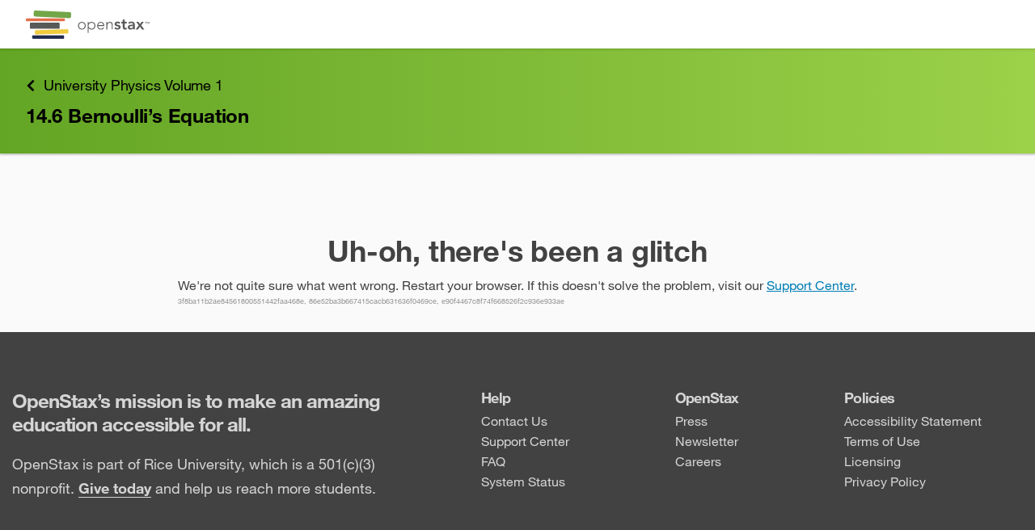

--- FILE ---
content_type: text/html
request_url: https://openstax.org/books/university-physics-volume-1/pages/14-6-bernoullis-equation
body_size: 80112
content:
<!doctype html><html lang="en" prefix="og: http://ogp.me/ns#"><head><meta charset="utf-8"><link rel="shortcut icon" href="/favicon.ico"><meta name="viewport" content="width=device-width,initial-scale=1,shrink-to-fit=no"><link rel="manifest" href="/dist/assets/manifest.json"><script>function gtag(){dataLayer.push(arguments)}window.dataLayer=window.dataLayer||[],gtag("js",new Date),window.dataLayer.push({app:"rex"}),gtag("consent","default",{ad_storage:"denied",ad_user_data:"denied",ad_personalization:"denied",analytics_storage:"denied",functionality_storage:"denied",personalization_storage:"denied",security_storage:"granted",wait_for_update:2e3}),gtag("set","ads_data_redaction",!0),gtag("set","url_passthrough",!1)</script><script>window.MathJax={startup:{typeset:!1},loader:{load:["a11y/assistive-mml"]},options:{a11y:{speech:!1,braille:!1,subtitles:!1,voicing:!1},menuOptions:{settings:{speech:!1,braille:!1,assistiveMml:!0}}},tex:{displayMath:[["‌‌‌","‌‌‌"]],inlineMath:[["​​​","​​​"]]}}</script><script>void 0===Object.hasOwn&&(Object.hasOwn=function(t,e){return Object.prototype.hasOwnProperty.call(t,e)})</script><script async src="https://cdn.jsdelivr.net/npm/mathjax@4.0.0/tex-mml-chtml.js"></script><title>14.6 Bernoulli’s Equation - University Physics Volume 1 | OpenStax</title><link href="/rex/releases/v4/2b66717/static/css/main.34a6f62c.chunk.css" rel="stylesheet"><meta data-rex-page name="description" content="The application of the principle of conservation of energy to frictionless laminar flow leads to a very useful relation between pressure and flow speed ..."><meta data-rex-page property="og:description" content="The application of the principle of conservation of energy to frictionless laminar flow leads to a very useful relation between pressure and flow speed ..."><meta data-rex-page property="og:title" content="14.6 Bernoulli’s Equation - University Physics Volume 1 | OpenStax"><meta data-rex-page property="og:url" content="https://openstax.org/books/university-physics-volume-1/pages/14-6-bernoullis-equation"><meta data-rex-page name="theme-color" content="#63a524"><meta data-rex-page name="citation_book_title" content="University Physics Volume 1"><meta data-rex-page name="citation_publisher" content="OpenStax"><meta data-rex-page name="citation_language" content="English"><meta data-rex-page name="citation_date" content="Sep 19, 2016"><meta data-rex-page name="citation_author" content="William Moebs"><meta data-rex-page name="citation_author" content="Samuel J. Ling"><meta data-rex-page name="citation_author" content="Jeff Sanny"><meta data-rex-page name="citation_public_url" content="https://openstax.org/books/university-physics-volume-1/pages/14-6-bernoullis-equation"><meta data-rex-page property="og:image" content="https://assets.openstax.org/oscms-prodcms/media/original_images/Uphysics2_csuT9kR.jpeg"><link data-rex-page rel="canonical" href="https://openstax.org/books/university-physics-volume-1/pages/14-6-bernoullis-equation"><style data-styled="bkbyvj  ePgITh iVnlSK gTGoMI eCKCRK  gEoQaE kPgasp hWSCmn jVswHX dVGGAp hldqgN iWqryO ftnfZM jYAPII hQlFIi gZCoGA gUBVaK bwERCu fRDSoc jfoXzn iRJzWc imZhNB hjSBfv cjpdUH ilphAr BGmTi jmEvVU jMJqQm jcfgAp iKTgDK iCecXY kcwkDa hPmLNC aQNQa bGHzL bDNWEV kPdLbJ fKwlfW eDRYZM ksuEJK bHFdA dAFIlk eoLjh fPGURh fBPFfC kbMrSv gpiKKF liapzj chgswm blggvl iJYKyP hKhfgu kzdVbH fahaRL fcUJZH bbpvz ljbbLD gaOlpC ktldRv NnXKu  fEZPiF eMxlJc TdchT bBoLai hAIJlW dsrSOQ bdmjCi ecFdAU ccMXsL goqLfs gSPJtD cVuUUi kRXAve jsdrhW SNfN btQpyz hqIkhd Kycui gDlvhZ kzBfJQ kuCRTv jjZSoC iFOJxm iMlJej dTowDK fRcxGx lpvqBP RqNpF  gTmQyM ioVunn itmgUb jvKfkG cwBglD lbjeVE cQFCEw fmZdkC bvbRjB eDfxRu" data-styled-version="4.4.1">
/* sc-component-id: sc-global-203357461 */
.cky-btn-revisit{display:none;}
/* sc-component-id: sc-jhAzac */
.jfoXzn{position:fixed;right:2rem;z-index:40;display:grid;justify-items:center;-webkit-box-pack:center;-webkit-justify-content:center;-ms-flex-pack:center;justify-content:center;gap:1vh;}
/* sc-component-id: sc-gGBfsJ */
.ftnfZM{display:inline-block;vertical-align:middle;overflow:hidden;}.jYAPII{display:inline-block;vertical-align:-.125em;overflow:hidden;}
/* sc-component-id: styled__FBIcon-y5hgq4-0 */
.lbjeVE{height:1em;}
/* sc-component-id: styled__IGIcon-y5hgq4-1 */
.fmZdkC{height:1em;}
/* sc-component-id: styled__LinkedInIcon-y5hgq4-2 */
.cQFCEw{height:1em;}
/* sc-component-id: styled__FooterWrapper-y5hgq4-3 */
.btQpyz{color:#424242;font-size:1.6rem;line-height:2.5rem;z-index:0;opacity:1;-webkit-transition:opacity 0.2s;transition:opacity 0.2s;} @media print{.btQpyz{display:none;}}
/* sc-component-id: styled__InnerFooter-y5hgq4-4 */
.hqIkhd{color:#d5d5d5;display:grid;}
/* sc-component-id: styled__FooterTop-y5hgq4-5 */
.Kycui{background-color:#424242;} @media (min-width:60.1em){.Kycui{padding:7rem 0;}} @media (max-width:37.5em){.Kycui{padding:2rem 0;}} @media (max-width:60.1em) and (min-width:37.6em){.Kycui{padding:4rem 0;}}
/* sc-component-id: styled__TopBoxed-y5hgq4-6 */
.gDlvhZ{max-width:131rem;-webkit-align-items:center;-webkit-box-align:center;-ms-flex-align:center;align-items:center;display:-webkit-box;display:-webkit-flex;display:-ms-flexbox;display:flex;-webkit-flex-flow:column nowrap;-ms-flex-flow:column nowrap;flex-flow:column nowrap;margin:0 auto;padding-left:1.5rem;padding-right:1.5rem;width:100%;display:grid;grid-row-gap:2rem;overflow:visible;} @media (min-width:37.6em){.gDlvhZ{-webkit-align-items:start;-webkit-box-align:start;-ms-flex-align:start;align-items:start;grid-column-gap:4rem;grid-template:"headline col1 col2 col3" "mission col1 col2 col3" / minmax(auto,50rem) auto auto auto;}} @media (max-width:37.5em){.gDlvhZ{grid-template:"headline" "mission" "col1" "col2" "col3";}} @media (min-width:60.1em){.gDlvhZ{grid-column-gap:8rem;}}
/* sc-component-id: styled__Heading-y5hgq4-7 */
.kzBfJQ{grid-area:headline;margin:0;} @media (min-width:37.6em){.kzBfJQ{font-size:2.4rem;font-weight:bold;-webkit-letter-spacing:-0.096rem;-moz-letter-spacing:-0.096rem;-ms-letter-spacing:-0.096rem;letter-spacing:-0.096rem;line-height:normal;}} @media (max-width:37.5em){.kzBfJQ{font-size:2rem;font-weight:bold;-webkit-letter-spacing:-0.08rem;-moz-letter-spacing:-0.08rem;-ms-letter-spacing:-0.08rem;letter-spacing:-0.08rem;line-height:normal;}}
/* sc-component-id: styled__Mission-y5hgq4-8 */
.kuCRTv{grid-area:mission;} @media (min-width:37.6em){.kuCRTv{font-size:1.8rem;font-weight:normal;-webkit-letter-spacing:normal;-moz-letter-spacing:normal;-ms-letter-spacing:normal;letter-spacing:normal;line-height:3rem;}} .kuCRTv a{color:#d5d5d5;font-weight:bold;text-underline-position:under;} .kuCRTv a:hover,.kuCRTv a:active,.kuCRTv a:focus{color:inherit;}
/* sc-component-id: styled__FooterLink-y5hgq4-9 */
.dTowDK{color:#d5d5d5;-webkit-text-decoration:none;text-decoration:none;} .dTowDK:hover,.dTowDK:active,.dTowDK:focus{color:inherit;} .dTowDK:hover{-webkit-text-decoration:underline;text-decoration:underline;} @media (max-width:37.5em){.dTowDK{line-height:4.5rem;}}
/* sc-component-id: styled__ManageCookiesLink-y5hgq4-10 */
.RqNpF.RqNpF{color:#424242;font-size:1.6rem;line-height:2.5rem;color:#d5d5d5;-webkit-text-decoration:none;text-decoration:none;text-align:left;} .RqNpF.RqNpF:hover,.RqNpF.RqNpF:active,.RqNpF.RqNpF:focus{color:inherit;} .RqNpF.RqNpF:hover{-webkit-text-decoration:underline;text-decoration:underline;} @media (max-width:37.5em){.RqNpF.RqNpF{line-height:4.5rem;}}
/* sc-component-id: styled__InnerBottomLink-y5hgq4-14 */
.bvbRjB{color:#d5d5d5;display:inline-grid;grid-auto-flow:column;grid-column-gap:0.7rem;overflow:hidden;} .bvbRjB:hover,.bvbRjB:active,.bvbRjB:focus{color:inherit;}
/* sc-component-id: styled__Column1-y5hgq4-15 */
.jjZSoC{display:grid;grid-gap:0.5rem;overflow:visible;grid-area:col1;}
/* sc-component-id: styled__Column2-y5hgq4-16 */
.fRcxGx{display:grid;grid-gap:0.5rem;overflow:visible;grid-area:col2;}
/* sc-component-id: styled__Column3-y5hgq4-17 */
.lpvqBP{display:grid;grid-gap:0.5rem;overflow:visible;grid-area:col3;}
/* sc-component-id: styled__ColumnHeading-y5hgq4-18 */
.iFOJxm{font-size:1.8rem;font-weight:bold;-webkit-letter-spacing:-0.072rem;-moz-letter-spacing:-0.072rem;-ms-letter-spacing:-0.072rem;letter-spacing:-0.072rem;line-height:normal;margin:0;} @media (max-width:37.5em){.iFOJxm{line-height:4.5rem;}}
/* sc-component-id: styled__FooterBottom-y5hgq4-19 */
.gTmQyM{font-size:1.2rem;font-weight:normal;-webkit-letter-spacing:normal;-moz-letter-spacing:normal;-ms-letter-spacing:normal;letter-spacing:normal;line-height:normal;background-color:#3b3b3b;} @media (min-width:37.6em){.gTmQyM{padding:2.5rem 0;}} @media (max-width:37.5em){.gTmQyM{padding:1.5rem;}}
/* sc-component-id: styled__BottomBoxed-y5hgq4-20 */
.ioVunn{max-width:131rem;-webkit-align-items:center;-webkit-box-align:center;-ms-flex-align:center;align-items:center;display:-webkit-box;display:-webkit-flex;display:-ms-flexbox;display:flex;-webkit-flex-flow:column nowrap;-ms-flex-flow:column nowrap;flex-flow:column nowrap;margin:0 auto;padding-left:1.5rem;padding-right:1.5rem;width:100%;display:grid;grid-gap:1.5rem 4rem;overflow:visible;} @media (min-width:37.6em){.ioVunn{grid-auto-flow:column;}} @media (max-width:37.5em){.ioVunn{padding:0;}}
/* sc-component-id: styled__Copyrights-y5hgq4-22 */
.itmgUb{display:grid;grid-gap:1rem;overflow:visible;} .itmgUb [data-html="copyright"]{overflow:visible;} .itmgUb a{color:#d5d5d5;overflow:visible;} .itmgUb a:hover,.itmgUb a:active,.itmgUb a:focus{color:inherit;} .itmgUb sup{font-size:66%;margin-left:0.1rem;position:relative;top:-0.25em;vertical-align:top;}
/* sc-component-id: styled__Social-y5hgq4-23 */
.jvKfkG{-webkit-align-items:center;-webkit-box-align:center;-ms-flex-align:center;align-items:center;display:grid;grid-auto-flow:column;grid-gap:1rem;-webkit-box-pack:end;-webkit-justify-content:end;-ms-flex-pack:end;justify-content:end;list-style:none;overflow:visible;}
/* sc-component-id: styled__LinkListWrapper-y5hgq4-24 */
.iMlJej{margin:0;padding:0;display:-webkit-box;display:-webkit-flex;display:-ms-flexbox;display:flex;-webkit-flex-direction:column;-ms-flex-direction:column;flex-direction:column;gap:0.5rem;list-style:none;}
/* sc-component-id: styled__InnerSocialIcon-y5hgq4-25 */
.cwBglD{color:#d5d5d5;font-size:1.6rem;line-height:2.5rem;background-color:#878787;color:#fff;-webkit-align-content:center;-ms-flex-line-pack:center;align-content:center;border-radius:50%;display:grid;height:3rem;-webkit-box-pack:center;-webkit-justify-content:center;-ms-flex-pack:center;justify-content:center;overflow:hidden;width:3rem;} .cwBglD:hover,.cwBglD:active,.cwBglD:focus{color:inherit;}
/* sc-component-id: styled__FooterLogo-y5hgq4-26 */
.eDfxRu{height:4rem;-webkit-transform:translateY(0.2rem);-ms-transform:translateY(0.2rem);transform:translateY(0.2rem);}
/* sc-component-id: Button__PlainButton-ayg7nk-2 */
.chgswm{cursor:pointer;border:none;margin:0;padding:0;background:none;}
/* sc-component-id: HiddenLink-wwwegq-0 */
.bkbyvj{-webkit-clip:rect(1px,1px,1px,1px);clip:rect(1px,1px,1px,1px);margin:0;position:absolute;left:0;top:0;height:1px;width:1px;overflow:hidden;-webkit-text-decoration:none;text-decoration:none;} .bkbyvj:focus{-webkit-clip:auto;clip:auto;height:auto;width:auto;z-index:150;}
/* sc-component-id: styled__TopBar-sc-3syvnw-0 */
.iVnlSK{overflow:visible;display:-webkit-box;display:-webkit-flex;display:-ms-flexbox;display:flex;-webkit-box-pack:justify;-webkit-justify-content:space-between;-ms-flex-pack:justify;justify-content:space-between;-webkit-align-items:center;-webkit-box-align:center;-ms-flex-align:center;align-items:center;height:6rem;max-width:128rem;margin:0 auto;} @media screen and (max-width:75em){.iVnlSK{height:5.2rem;}} @media print{.iVnlSK{display:none;}}
/* sc-component-id: styled__HeaderImage-sc-3syvnw-1 */
.gTGoMI{display:block;width:auto;height:3.5rem;} @media screen and (max-width:75em){.gTGoMI{height:2.8rem;}}
/* sc-component-id: styled__BarWrapper-sc-3syvnw-12 */
.ePgITh{overflow:visible;z-index:70;background:#fff;position:relative;padding:0 3.2rem;box-shadow:0 0.2rem 0.2rem 0 rgba(0,0,0,0.1);} @media screen and (max-width:75em){.ePgITh{padding:0 1.6rem;}}
/* sc-component-id: sc-fYxtnH */
.eCKCRK{position:absolute;width:1px;height:1px;padding:0;margin:-1px;overflow:hidden;-webkit-clip:rect(0,0,0,0);clip:rect(0,0,0,0);white-space:nowrap;border:0;}
/* sc-component-id: sc-global-1894210632 */
mjx-help-background{z-index:71;}
/* sc-component-id: Dropdown__DropdownToggle-rmc6yw-0 */
.gpiKKF{cursor:pointer;}
/* sc-component-id: Dropdown__TabHiddenDropDown-rmc6yw-1 */
.kbMrSv > *:not(.Dropdown__DropdownToggle-rmc6yw-0){-webkit-animation:100ms bcCCNc ease-out;animation:100ms bcCCNc ease-out;position:absolute;box-shadow:0 0.5rem 0.5rem 0 rgba(0,0,0,0.1);border:1px solid #d5d5d5;top:calc(100% + 0.4rem);left:0;}
/* sc-component-id: Dropdown-rmc6yw-5 */
.fBPFfC{overflow:visible;position:relative;}
/* sc-component-id: Filters__Toggle-sc-1fn81fx-1 */
.liapzj{position:relative;border-left:0.1rem solid transparent;border-right:0.1rem solid transparent;} .liapzj > div{padding:2rem 2.4rem;outline:none;color:#424242;font-size:1.6rem;color:#5e6062;display:-webkit-box;display:-webkit-flex;display:-ms-flexbox;display:flex;-webkit-flex-direction:row;-ms-flex-direction:row;flex-direction:row;-webkit-align-items:center;-webkit-box-align:center;-ms-flex-align:center;align-items:center;-webkit-box-pack:end;-webkit-justify-content:flex-end;-ms-flex-pack:end;justify-content:flex-end;} @media screen and (max-width:75em){.liapzj > div{padding:1rem 1.6rem;}}
/* sc-component-id: styled__PlainButton-sc-1119auh-0 */
.kPdLbJ{cursor:pointer;border:none;padding:0;background:none;-webkit-align-items:center;-webkit-box-align:center;-ms-flex-align:center;align-items:center;color:#5e6062;height:100%;min-width:45px;} .kPdLbJ:hover,.kPdLbJ:focus{color:#424242;}
/* sc-component-id: styled__PrintOptWrapper-sc-1119auh-1 */
.jcfgAp{cursor:pointer;border:none;padding:0;background:none;-webkit-align-items:center;-webkit-box-align:center;-ms-flex-align:center;align-items:center;color:#5e6062;height:100%;min-width:45px;display:-webkit-box;display:-webkit-flex;display:-ms-flexbox;display:flex;-webkit-flex-direction:column;-ms-flex-direction:column;flex-direction:column;-webkit-align-items:center;-webkit-box-align:center;-ms-flex-align:center;align-items:center;-webkit-box-pack:center;-webkit-justify-content:center;-ms-flex-pack:center;justify-content:center;min-height:77px;height:auto;padding:0 10px;} .jcfgAp:hover,.jcfgAp:focus{color:#424242;} @media screen and (max-width:50em){.jcfgAp{-webkit-flex-direction:row;-ms-flex-direction:row;flex-direction:row;-webkit-box-pack:start;-webkit-justify-content:start;-ms-flex-pack:start;justify-content:start;min-height:unset;margin-top:25px;background:none;}}
/* sc-component-id: styled__PrintOptions-sc-1119auh-2 */
.iCecXY{font-weight:600;font-size:1.2rem;line-height:1.5rem;font-size:1.2rem;line-height:1.5rem;} @media screen and (max-width:50em){.iCecXY{font-size:1.6rem;line-height:2.5rem;margin-left:1.2rem;}}
/* sc-component-id: styled__PrintIcon-sc-1119auh-3 */
.iKTgDK{height:2.5rem;width:2.5rem;padding:0.4rem;}
/* sc-component-id: styled__ToolbarWrapper-sc-1119auh-4 */
.iRJzWc{grid-area:1 / 1 / auto / 2;position:-webkit-sticky;position:sticky;top:7rem;height:calc(100vh - 13rem);max-height:calc(100vh - 7rem);max-width:8rem;overflow:visible;z-index:60;background-color:#fafafa;border-right:1px solid #d5d5d5;border-left:1px solid #d5d5d5;} .iRJzWc::before{content:"";position:absolute;top:0;left:-37.6rem;width:37.5rem;height:100%;background-color:#fafafa;} @media screen and (max-width:75em){.iRJzWc{top:6rem;max-height:calc(100vh - 6rem);}.iRJzWc::before{display:none;}} @media screen and (max-width:50em){.iRJzWc{display:-webkit-box;display:-webkit-flex;display:-ms-flexbox;display:flex;-webkit-flex-direction:column;-ms-flex-direction:column;flex-direction:column;-webkit-align-items:center;-webkit-box-align:center;-ms-flex-align:center;align-items:center;position:fixed;top:0;left:0;margin:0;padding:0;max-height:unset;max-width:100%;width:100%;-webkit-animation:duMvmU .2s forwards;animation:duMvmU .2s forwards;z-index:80;}} @media print{.iRJzWc{display:none;}}
/* sc-component-id: styled__ToolbarElements-sc-1119auh-9 */
.imZhNB{display:-webkit-box;display:-webkit-flex;display:-ms-flexbox;display:flex;-webkit-flex-direction:column;-ms-flex-direction:column;flex-direction:column;}
/* sc-component-id: styled__TopBarWrapper-sc-12dq39v-0 */
.aQNQa{position:-webkit-sticky;position:sticky;top:7rem;width:100%;overflow:visible;display:block;z-index:30;} @media screen and (max-width:75em){.aQNQa{top:6rem;}} @media screen and (max-width:50em){.aQNQa{z-index:51;}} @media print{.aQNQa{display:none;}}
/* sc-component-id: styled__HamburgerIcon-sc-12dq39v-1 */
.fKwlfW{height:2.5rem;width:2.5rem;padding:0.4rem;}
/* sc-component-id: styled__MenuButton-sc-12dq39v-2 */
.bDNWEV{display:none;-webkit-box-pack:center;-webkit-justify-content:center;-ms-flex-pack:center;justify-content:center;-webkit-align-items:center;-webkit-box-align:center;-ms-flex-align:center;align-items:center;} @media screen and (max-width:50em){.bDNWEV{display:-webkit-box;display:-webkit-flex;display:-ms-flexbox;display:flex;}}
/* sc-component-id: styled__SearchButton-sc-12dq39v-3 */
.dAFIlk{height:3.2rem;border-radius:0;margin:0;-webkit-transition:none;transition:none;background:transparent;color:#5e6062;display:none;} .dAFIlk > svg{height:2.5rem;width:2.5rem;padding:0.4rem;vertical-align:middle;} @media screen and (max-width:75em){.dAFIlk{display:block;height:100%;}}.eoLjh{height:3.2rem;border-radius:0;margin:0;-webkit-transition:none;transition:none;background:transparent;color:#5e6062;} .eoLjh > svg{height:2.5rem;width:2.5rem;padding:0.4rem;vertical-align:middle;} @media screen and (max-width:50em){.eoLjh{display:none;}}
/* sc-component-id: styled__SearchInputWrapper-sc-12dq39v-7 */
.eDRYZM{margin-left:auto;margin-right:auto;display:-webkit-box;display:-webkit-flex;display:-ms-flexbox;display:flex;-webkit-align-items:center;-webkit-box-align:center;-ms-flex-align:center;align-items:center;position:relative;color:#5e6062;border:solid 0.1rem;border-radius:0.2rem;width:38rem;} .eDRYZM:last-child{margin-right:auto;} .eDRYZM:focus-within{border:solid 0.1rem #0dc0dc;box-shadow:0 0 4px 0 rgba(13,192,220,0.5);} .eDRYZM.focus-within{border:solid 0.1rem #0dc0dc;box-shadow:0 0 4px 0 rgba(13,192,220,0.5);} @media screen and (max-width:75em){.eDRYZM{height:100%;overflow:hidden;}} @media screen and (max-width:50em){.eDRYZM{width:100%;}.eDRYZM,.eDRYZM:last-child{margin-right:0;}}
/* sc-component-id: styled__SearchInput-sc-12dq39v-8 */
.ksuEJK{color:#424242;-webkit-appearance:textfield;-moz-appearance:textfield;appearance:textfield;font-size:1.6rem;margin:0 1rem 0 1rem;height:3.2rem;border:none;outline:none;width:100%;-webkit-appearance:textfield;-moz-appearance:textfield;appearance:textfield;} .ksuEJK::-webkit-search-decoration,.ksuEJK::-webkit-search-cancel-button,.ksuEJK::-webkit-search-results-button,.ksuEJK::-webkit-search-results-decoration{-webkit-appearance:none;-moz-appearance:none;appearance:none;display:none;} .ksuEJK::-webkit-input-placeholder{color:#6f6f6f;} .ksuEJK::-moz-placeholder{color:#6f6f6f;} .ksuEJK:-ms-input-placeholder{color:#6f6f6f;} .ksuEJK::placeholder{color:#6f6f6f;} @media screen and (max-width:50em){.ksuEJK{display:none;}}.bHFdA{color:#424242;-webkit-appearance:textfield;-moz-appearance:textfield;appearance:textfield;font-size:1.6rem;margin:0 1rem 0 1rem;height:3.2rem;border:none;outline:none;width:100%;-webkit-appearance:textfield;-moz-appearance:textfield;appearance:textfield;} .bHFdA::-webkit-search-decoration,.bHFdA::-webkit-search-cancel-button,.bHFdA::-webkit-search-results-button,.bHFdA::-webkit-search-results-decoration{-webkit-appearance:none;-moz-appearance:none;appearance:none;display:none;} .bHFdA::-webkit-input-placeholder{color:#6f6f6f;} .bHFdA::-moz-placeholder{color:#6f6f6f;} .bHFdA:-ms-input-placeholder{color:#6f6f6f;} .bHFdA::placeholder{color:#6f6f6f;}
/* sc-component-id: styled__SearchPrintWrapper-sc-12dq39v-9 */
.bGHzL{height:5rem;max-width:128rem;margin:0 auto;text-align:right;display:-webkit-box;display:-webkit-flex;display:-ms-flexbox;display:flex;-webkit-box-pack:center;-webkit-justify-content:center;-ms-flex-pack:center;justify-content:center;-webkit-align-items:center;-webkit-box-align:center;-ms-flex-align:center;align-items:center;overflow:visible;background-color:#fff;-webkit-transition:padding-left 300ms;transition:padding-left 300ms;box-shadow:0 0.2rem 0.2rem 0 rgba(0,0,0,0.14);} @media screen and (max-width:75em){.bGHzL{padding-left:0 !important;}} @media screen and (max-width:75em){.bGHzL{display:none;}} @media screen and (max-width:50em){.bGHzL{display:-webkit-box;display:-webkit-flex;display:-ms-flexbox;display:flex;height:5.3rem;-webkit-box-pack:justify;-webkit-justify-content:space-between;-ms-flex-pack:justify;justify-content:space-between;padding:0 6px;-webkit-transition:none;transition:none;}.bGHzL .styled__SearchInputWrapper-sc-12dq39v-7{border:none;border-radius:0;width:45px;}}
/* sc-component-id: styled__MobileSearchContainer-sc-12dq39v-10 */
.hKhfgu{max-width:128rem;margin:0 auto;width:calc(100% - 3.2rem * 2);overflow:visible;margin-top:1rem;margin-bottom:1rem;height:3.2rem;} @media screen and (max-width:75em){.hKhfgu{width:calc(100% - 1.6rem * 2);}} @media screen and (max-width:75em){.hKhfgu{display:-webkit-box;display:-webkit-flex;display:-ms-flexbox;display:flex;-webkit-box-pack:center;-webkit-justify-content:center;-ms-flex-pack:center;justify-content:center;-webkit-align-items:center;-webkit-box-align:center;-ms-flex-align:center;align-items:center;}} @media screen and (max-width:50em){.hKhfgu{-webkit-box-pack:justify;-webkit-justify-content:space-between;-ms-flex-pack:justify;justify-content:space-between;}}
/* sc-component-id: styled__MobileSearchWrapper-sc-12dq39v-11 */
.blggvl{display:none;overflow:visible;height:5.3rem;background-color:#fff;box-shadow:0 0.2rem 0.2rem 0 rgba(0,0,0,0.14);} @media screen and (max-width:75em){.blggvl{display:block;}} @media screen and (max-width:50em){.blggvl{padding-left:0;display:none;}}
/* sc-component-id: styled__Hr-sc-12dq39v-12 */
.iJYKyP{border:none;border-top:0.1rem solid #efeff1;display:none;margin:0;} @media screen and (max-width:75em){.iJYKyP{display:block;}}
/* sc-component-id: styled__InnerText-sc-12dq39v-14 */
.fahaRL{white-space:nowrap;margin-right:1rem;text-align:left;}
/* sc-component-id: styled__TextResizerDropdown-sc-12dq39v-16 */
.fPGURh{z-index:3;} .fPGURh > button{max-height:5.2rem;} .fPGURh > button > div{padding:1.4rem;} @media screen and (max-width:50em){.fPGURh{margin-left:0;display:block;}.fPGURh > button{max-height:4.6rem;}.fPGURh > button > div{padding:0.9rem 1.5rem;}}
/* sc-component-id: styled__CloseSearchResultsTextButton-sc-12dq39v-19 */
.kzdVbH{cursor:pointer;border:none;padding:0;background:none;-webkit-align-items:center;-webkit-box-align:center;-ms-flex-align:center;align-items:center;color:#5e6062;height:100%;min-width:45px;color:#424242;font-size:1.6rem;line-height:2.5rem;color:#027EB5;cursor:pointer;-webkit-text-decoration:none;text-decoration:none;display:-webkit-box;display:-webkit-flex;display:-ms-flexbox;display:flex;overflow:visible;min-width:auto;display:none;} .kzdVbH:hover,.kzdVbH:focus{color:#424242;} .kzdVbH:hover,.kzdVbH:focus{-webkit-text-decoration:underline;text-decoration:underline;color:#0064A0;} @media screen and (max-width:50em){.kzdVbH{display:block;}}
/* sc-component-id: Details__ExpandIcon-xi326o-0 */
.cVuUUi{height:1.7rem;width:1.7rem;}
/* sc-component-id: Details__CollapseIcon-xi326o-1 */
.jsdrhW{height:1.7rem;width:1.7rem;}
/* sc-component-id: Details__Summary-xi326o-2 */
.goqLfs{list-style:none;cursor:pointer;} .goqLfs::before{display:none;} .goqLfs::-moz-list-bullet{list-style-type:none;} .goqLfs::-webkit-details-marker{display:none;}
/* sc-component-id: sc-global-1551700365 */
@import url("https://fonts.googleapis.com/css2?family=IBM+Plex+Sans:ital@0;1&display=swap");@import url("https://fonts.googleapis.com/css2?family=IBM+Plex+Mono&display=swap");[data-dynamic-style="true"]:root{--content-text-scale:1;} [data-dynamic-style="true"] [data-type=page],[data-dynamic-style="true"] [data-type=composite-page]{font-size:calc(1.6rem * var(--content-text-scale));line-height:calc(2.3rem * var(--content-text-scale));} [data-dynamic-style="true"] input,[data-dynamic-style="true"] button,[data-dynamic-style="true"] select,[data-dynamic-style="true"] textarea{font-family:inherit;font-size:inherit;line-height:inherit;} [data-dynamic-style="true"] span[data-media~=screenreader]{border:0;-webkit-clip:rect(0 0 0 0);clip:rect(0 0 0 0);height:auto;margin:0;overflow:hidden;padding:0;position:absolute;width:1px;white-space:nowrap;opacity:0;} [data-dynamic-style="true"] button,[data-dynamic-style="true"] html input[type=button],[data-dynamic-style="true"] input[type=reset],[data-dynamic-style="true"] input[type=submit]{-webkit-appearance:button;cursor:pointer;} [data-dynamic-style="true"] button{overflow:visible;} [data-dynamic-style="true"] button,[data-dynamic-style="true"] input,[data-dynamic-style="true"] optgroup,[data-dynamic-style="true"] select,[data-dynamic-style="true"] textarea{color:inherit;font:inherit;margin:0;} [data-dynamic-style="true"] sup{top:-0.5em;} [data-dynamic-style="true"] sub{bottom:-0.25em;} [data-dynamic-style="true"] sub,[data-dynamic-style="true"] sup{font-size:75%;line-height:0;position:relative;vertical-align:baseline;} [data-dynamic-style="true"] pre{text-align:left;} [data-dynamic-style="true"] code[data-display=block]{display:block;white-space:pre-wrap;} [data-dynamic-style="true"] u[data-effect=double-underline]{-webkit-text-decoration-style:double;text-decoration-style:double;} [data-dynamic-style="true"] [data-type=media][data-display=inline]{display:-webkit-inline-box;display:-webkit-inline-flex;display:-ms-inline-flexbox;display:inline-flex;} [data-dynamic-style="true"] .smallcaps{font-size:calc(1.3rem * var(--content-text-scale));} [data-dynamic-style="true"] .os-caption span.smallcaps{font-size:calc(1rem * var(--content-text-scale));} [data-dynamic-style="true"] span.os-icons{display:-webkit-box;display:-webkit-flex;display:-ms-flexbox;display:flex;float:left;} [data-dynamic-style="true"] pre.inline-code{display:inline;} [data-dynamic-style="true"] h1{color:#333;margin:1.5rem 0 1rem 0;font-weight:bold;} [data-dynamic-style="true"] h2{color:#333;font-size:calc(3.2rem * var(--content-text-scale));line-height:calc(3.5rem * var(--content-text-scale));margin:1.5rem 0 1rem 0;font-weight:bold;} [data-dynamic-style="true"] h3{color:#333;font-size:calc(2.4rem * var(--content-text-scale));line-height:calc(2.3rem * var(--content-text-scale));margin:1.5rem 0 1rem 0;font-weight:bold;} [data-dynamic-style="true"] h4{color:#333;font-size:calc(1.8rem * var(--content-text-scale));margin:1.5rem 0 1rem 0;font-weight:bold;} [data-dynamic-style="true"] h5{color:#333;font-size:calc(1.5rem * var(--content-text-scale));margin:1.5rem 0 1rem 0;font-weight:bold;} [data-dynamic-style="true"] h6{color:#333;font-size:calc(1.5rem * var(--content-text-scale));margin:1.5rem 0 1rem 0;font-weight:bold;} [data-dynamic-style="true"] p{color:#424242;margin:1rem 0 0;} [data-dynamic-style="true"] p > [data-type=title]{display:block;font-weight:bold;} [data-dynamic-style="true"] p > .title{display:block;font-weight:bold;} [data-dynamic-style="true"] .os-eoc h2[data-type=document-title]{font-size:calc(2.1rem * var(--content-text-scale));font-weight:bold;} [data-dynamic-style="true"] .os-eoc h2[data-type=document-title] .os-number{font-weight:bold;-webkit-text-decoration:none;text-decoration:none;} [data-dynamic-style="true"] .os-eoc h2.os-title{font-size:calc(2.1rem * var(--content-text-scale));font-weight:bold;} [data-dynamic-style="true"] .os-eoc h2.os-title .os-number{font-weight:bold;-webkit-text-decoration:none;text-decoration:none;} [data-dynamic-style="true"] .os-eob h2[data-type=document-title]{font-size:calc(2.1rem * var(--content-text-scale));font-weight:bold;} [data-dynamic-style="true"] .os-eob h2[data-type=document-title] .os-number{font-weight:bold;-webkit-text-decoration:none;text-decoration:none;} [data-dynamic-style="true"] .os-eob h2.os-title{font-size:calc(2.1rem * var(--content-text-scale));font-weight:bold;} [data-dynamic-style="true"] .os-eob h2.os-title .os-number{font-weight:bold;-webkit-text-decoration:none;text-decoration:none;} [data-dynamic-style="true"] figure{position:relative;text-align:center;margin:0;overflow:auto;} [data-dynamic-style="true"] figure > [data-type=media]{display:block;margin:0;text-align:center;} [data-dynamic-style="true"] figure > .media{display:block;margin:0;text-align:center;} [data-dynamic-style="true"] figure img{width:100%;margin:0;} [data-dynamic-style="true"] figure.scaled-down{width:60%;margin:auto;} [data-dynamic-style="true"] figure.scaled-down ~ .os-caption-container{width:60%;margin:auto;} [data-dynamic-style="true"] figure.scaled-down-30{width:30%;margin:auto;} [data-dynamic-style="true"] figure.scaled-down-30 ~ .os-caption-container{width:30%;margin:auto;} [data-dynamic-style="true"] .os-figure{display:table;margin:3rem auto;} [data-dynamic-style="true"] .os-figure .os-caption-container{display:table-caption;padding-top:1rem;color:#424242;font-size:calc(1.2rem * var(--content-text-scale));line-height:calc(1.7rem * var(--content-text-scale));caption-side:bottom;} [data-dynamic-style="true"] .os-figure .os-caption-container > .os-title{font-weight:bold;} [data-dynamic-style="true"] .os-figure .os-caption-container > .os-title-label{font-weight:bold;} [data-dynamic-style="true"] .os-figure .os-caption-container > .os-number{font-weight:bold;} [data-dynamic-style="true"] .os-figure.has-mechanism-figure{display:table;margin:3rem auto;} [data-dynamic-style="true"] .os-figure.has-mechanism-figure .os-caption-title-container{color:#424242;background-color:#C3E2C3;padding:1rem;font-size:calc(1.2rem * var(--content-text-scale));line-height:calc(1.7rem * var(--content-text-scale));} [data-dynamic-style="true"] .os-figure.has-mechanism-figure .os-caption-title-container > .os-title{font-weight:bold;} [data-dynamic-style="true"] .os-figure.has-mechanism-figure .os-caption-title-container > .os-title-label{font-weight:bold;} [data-dynamic-style="true"] .os-figure.has-mechanism-figure .os-caption-title-container > .os-number{font-weight:bold;} [data-dynamic-style="true"] .os-figure.has-mechanism-figure .os-caption-title-container.scaled-down{width:60%;margin:auto;} [data-dynamic-style="true"] .os-figure.has-mechanism-figure .os-caption-text-container{border-right-width:2px;border-right-style:solid;border-right-color:#C3E2C3;border-left-width:2px;border-left-style:solid;border-left-color:#C3E2C3;padding:1rem;color:#424242;font-size:calc(1.2rem * var(--content-text-scale));line-height:calc(1.7rem * var(--content-text-scale));} [data-dynamic-style="true"] .os-figure.has-mechanism-figure .os-caption-text-container.scaled-down{width:60%;margin:auto;} [data-dynamic-style="true"] img{max-width:100%;margin-top:1em;margin-bottom:1em;height:auto;} [data-dynamic-style="true"] span[data-type=media] img{display:block;} [data-dynamic-style="true"] div[data-type=media].os-embed{margin:3rem 0;} [data-dynamic-style="true"] *:not(figure) > [data-type=media].scaled-down{display:block;text-align:center;} [data-dynamic-style="true"] *:not(figure) > [data-type=media].scaled-down img{width:60%;} [data-dynamic-style="true"] *:not(figure) > [data-type=media].scaled-down-30{display:block;text-align:center;} [data-dynamic-style="true"] *:not(figure) > [data-type=media].scaled-down-30 img{width:30%;} [data-dynamic-style="true"] *:not(figure) img.scaled-down{width:60%;} [data-dynamic-style="true"] *:not(figure) img.scaled-down-30{width:30%;} [data-dynamic-style="true"] [data-type=term]:not(.no-emphasis){font-weight:bold;} [data-dynamic-style="true"] .term:not(.no-emphasis){font-weight:bold;} [data-dynamic-style="true"] ul{margin-top:1rem;margin-bottom:1rem;color:#424242;} [data-dynamic-style="true"] ul.os-raise-noindent{padding-left:0;list-style-position:inside;} [data-dynamic-style="true"] ul ul{margin-top:0;margin-bottom:0;} [data-dynamic-style="true"] ul ol{margin-top:0;margin-bottom:0;} [data-dynamic-style="true"] ol{margin-top:1rem;margin-bottom:1rem;color:#424242;} [data-dynamic-style="true"] ol.os-raise-noindent{padding-left:0;list-style-position:inside;} [data-dynamic-style="true"] ol ul{margin-top:0;margin-bottom:0;} [data-dynamic-style="true"] ol ol{margin-top:0;margin-bottom:0;} [data-dynamic-style="true"] ul[data-bullet-style=none]{list-style-type:none;} [data-dynamic-style="true"] ul[data-bullet-style=none].os-raise-noindent{padding-left:0;list-style-position:inside;} [data-dynamic-style="true"] .os-abstract{list-style-type:none;padding-left:2rem;} [data-dynamic-style="true"] ul.critical-thinking{padding-top:1rem;border-top-style:solid;border-top-width:0.2rem;border-top-color:#dcdcdc;} [data-dynamic-style="true"] ul.critical-thinking.os-raise-noindent{padding-left:0;list-style-position:inside;} [data-dynamic-style="true"] .circled{list-style-type:none;} [data-dynamic-style="true"] .circled.os-raise-noindent{padding-left:0;list-style-position:inside;} [data-dynamic-style="true"] .circled > li{position:relative;left:-2rem;} [data-dynamic-style="true"] .circled > li > .token{padding-right:0.5rem;vertical-align:baseline !important;} [data-dynamic-style="true"] p > .token{padding-right:0.5rem;vertical-align:baseline !important;} [data-dynamic-style="true"] .appendix [data-type=list]{margin-top:1rem;} [data-dynamic-style="true"] .stepwise{list-style-type:none;padding-left:0;} [data-dynamic-style="true"] .stepwise > li .os-stepwise-token{white-space:pre;} [data-dynamic-style="true"] .stepwise > li > .os-stepwise-content > ul{padding-left:1rem;} [data-dynamic-style="true"] .stepwise > li > .os-stepwise-content > ol{padding-left:1rem;} [data-dynamic-style="true"] .os-stepwise{list-style-type:none;padding-left:0;} [data-dynamic-style="true"] .os-stepwise > li .os-stepwise-token{white-space:pre;} [data-dynamic-style="true"] .os-stepwise > li > .os-stepwise-content > ul{padding-left:1rem;} [data-dynamic-style="true"] .os-stepwise > li > .os-stepwise-content > ol{padding-left:1rem;} [data-dynamic-style="true"] .list{overflow-wrap:break-word;} [data-dynamic-style="true"] .list .title{font-weight:bold;margin-top:15px;} [data-dynamic-style="true"] .list [data-type=title]{font-weight:bold;margin-top:15px;} [data-dynamic-style="true"] [data-type=list]{overflow-wrap:break-word;} [data-dynamic-style="true"] [data-type=list] .title{font-weight:bold;margin-top:15px;} [data-dynamic-style="true"] [data-type=list] [data-type=title]{font-weight:bold;margin-top:15px;} [data-dynamic-style="true"] .learning-objectives{margin:3rem 0;padding:1.5rem;border-style:solid;border-color:#dcdcdc;border-width:0.2rem;background-color:#ededed;} [data-dynamic-style="true"] .learning-objectives [data-type=title]{display:block;margin-top:0;padding:0 1.5rem 1rem;border-bottom-style:solid;border-bottom-color:#dcdcdc;border-bottom-width:0.2rem;color:#555;font-size:calc(1.7rem * var(--content-text-scale));font-weight:700;-webkit-letter-spacing:0.1rem;-moz-letter-spacing:0.1rem;-ms-letter-spacing:0.1rem;letter-spacing:0.1rem;text-transform:uppercase;} [data-dynamic-style="true"] .learning-objectives p{margin:1rem 0 1rem 1.5rem;color:#555;} [data-dynamic-style="true"] .learning-objectives[data-type=note]{padding:0;} [data-dynamic-style="true"] .abstract{position:relative;margin:3rem 6rem 0 6rem;padding:4.5rem 1.5rem 1.5rem 1.5rem;background-color:#ededed;} [data-dynamic-style="true"] .abstract ul{margin:1.5rem 0 0 0;} [data-dynamic-style="true"] .abstract ul::after{position:absolute;top:1.5rem;left:1.5rem;color:#424242;font-size:calc(1.7rem * var(--content-text-scale));font-weight:bold;-webkit-letter-spacing:0.1rem;-moz-letter-spacing:0.1rem;-ms-letter-spacing:0.1rem;letter-spacing:0.1rem;text-transform:uppercase;content:Abstract;} [data-dynamic-style="true"] a{color:#026aa1;cursor:pointer;-webkit-text-decoration:underline;text-decoration:underline;} [data-dynamic-style="true"] a:hover{color:#005481;} [data-dynamic-style="true"] [data-type=note]:not(.reference){margin:3rem 0;border-style:solid;border-width:0.2rem;border-color:#dcdcdc;background-color:#ededed;} [data-dynamic-style="true"] [data-type=note]:not(.reference) > [data-type=title]{display:block;margin:0 1.5rem 0;padding:1.5rem 1.5rem 1rem;border-bottom-style:solid;border-bottom-width:0.2rem;border-bottom-color:#dcdcdc;color:#424242;font-size:calc(1.7rem * var(--content-text-scale));font-weight:bold;-webkit-letter-spacing:0.1rem;-moz-letter-spacing:0.1rem;-ms-letter-spacing:0.1rem;letter-spacing:0.1rem;text-transform:uppercase;} [data-dynamic-style="true"] [data-type=note]:not(.reference) > header > [data-type=title]{display:block;margin:0 1.5rem 0;padding:1.5rem 1.5rem 1rem;border-bottom-style:solid;border-bottom-width:0.2rem;border-bottom-color:#dcdcdc;color:#424242;font-size:calc(1.7rem * var(--content-text-scale));font-weight:bold;-webkit-letter-spacing:0.1rem;-moz-letter-spacing:0.1rem;-ms-letter-spacing:0.1rem;letter-spacing:0.1rem;text-transform:uppercase;} [data-dynamic-style="true"] [data-type=note]:not(.reference) > .title{display:block;margin:0 1.5rem 0;padding:1.5rem 1.5rem 1rem;border-bottom-style:solid;border-bottom-width:0.2rem;border-bottom-color:#dcdcdc;color:#424242;font-size:calc(1.7rem * var(--content-text-scale));font-weight:bold;-webkit-letter-spacing:0.1rem;-moz-letter-spacing:0.1rem;-ms-letter-spacing:0.1rem;letter-spacing:0.1rem;text-transform:uppercase;} [data-dynamic-style="true"] [data-type=note]:not(.reference) > header > .title{display:block;margin:0 1.5rem 0;padding:1.5rem 1.5rem 1rem;border-bottom-style:solid;border-bottom-width:0.2rem;border-bottom-color:#dcdcdc;color:#424242;font-size:calc(1.7rem * var(--content-text-scale));font-weight:bold;-webkit-letter-spacing:0.1rem;-moz-letter-spacing:0.1rem;-ms-letter-spacing:0.1rem;letter-spacing:0.1rem;text-transform:uppercase;} [data-dynamic-style="true"] [data-type=note]:not(.reference) > header > .os-title{display:block;margin:0 1.5rem 0;padding:1.5rem 1.5rem 1rem;border-bottom-style:solid;border-bottom-width:0.2rem;border-bottom-color:#dcdcdc;color:#424242;font-size:calc(1.7rem * var(--content-text-scale));font-weight:bold;-webkit-letter-spacing:0.1rem;-moz-letter-spacing:0.1rem;-ms-letter-spacing:0.1rem;letter-spacing:0.1rem;text-transform:uppercase;} [data-dynamic-style="true"] [data-type=note]:not(.reference) [data-type=exercise]:first-of-type{margin-top:1rem;} [data-dynamic-style="true"] [data-type=note]:not(.reference) > section{padding:0rem 3rem 1.5rem;border-top:none;background-color:#ededed;color:#424242;overflow-x:auto !important;} [data-dynamic-style="true"] [data-type=note]:not(.reference) > section span[data-type=media]{display:-webkit-inline-box;display:-webkit-inline-flex;display:-ms-inline-flexbox;display:inline-flex;margin:1rem 0;} [data-dynamic-style="true"] [data-type=note]:not(.reference) > section > *:not(section):not(header):first-child{margin-top:1rem;} [data-dynamic-style="true"] [data-type=note]:not(.reference) > section > header{margin-top:3rem;} [data-dynamic-style="true"] .note{margin:3rem 0;border-style:solid;border-width:0.2rem;border-color:#dcdcdc;background-color:#ededed;} [data-dynamic-style="true"] .note > [data-type=title]{display:block;margin:0 1.5rem 0;padding:1.5rem 1.5rem 1rem;border-bottom-style:solid;border-bottom-width:0.2rem;border-bottom-color:#dcdcdc;color:#424242;font-size:calc(1.7rem * var(--content-text-scale));font-weight:bold;-webkit-letter-spacing:0.1rem;-moz-letter-spacing:0.1rem;-ms-letter-spacing:0.1rem;letter-spacing:0.1rem;text-transform:uppercase;} [data-dynamic-style="true"] .note > header > [data-type=title]{display:block;margin:0 1.5rem 0;padding:1.5rem 1.5rem 1rem;border-bottom-style:solid;border-bottom-width:0.2rem;border-bottom-color:#dcdcdc;color:#424242;font-size:calc(1.7rem * var(--content-text-scale));font-weight:bold;-webkit-letter-spacing:0.1rem;-moz-letter-spacing:0.1rem;-ms-letter-spacing:0.1rem;letter-spacing:0.1rem;text-transform:uppercase;} [data-dynamic-style="true"] .note > .title{display:block;margin:0 1.5rem 0;padding:1.5rem 1.5rem 1rem;border-bottom-style:solid;border-bottom-width:0.2rem;border-bottom-color:#dcdcdc;color:#424242;font-size:calc(1.7rem * var(--content-text-scale));font-weight:bold;-webkit-letter-spacing:0.1rem;-moz-letter-spacing:0.1rem;-ms-letter-spacing:0.1rem;letter-spacing:0.1rem;text-transform:uppercase;} [data-dynamic-style="true"] .note > header > .title{display:block;margin:0 1.5rem 0;padding:1.5rem 1.5rem 1rem;border-bottom-style:solid;border-bottom-width:0.2rem;border-bottom-color:#dcdcdc;color:#424242;font-size:calc(1.7rem * var(--content-text-scale));font-weight:bold;-webkit-letter-spacing:0.1rem;-moz-letter-spacing:0.1rem;-ms-letter-spacing:0.1rem;letter-spacing:0.1rem;text-transform:uppercase;} [data-dynamic-style="true"] .note > header > .os-title{display:block;margin:0 1.5rem 0;padding:1.5rem 1.5rem 1rem;border-bottom-style:solid;border-bottom-width:0.2rem;border-bottom-color:#dcdcdc;color:#424242;font-size:calc(1.7rem * var(--content-text-scale));font-weight:bold;-webkit-letter-spacing:0.1rem;-moz-letter-spacing:0.1rem;-ms-letter-spacing:0.1rem;letter-spacing:0.1rem;text-transform:uppercase;} [data-dynamic-style="true"] .note [data-type=exercise]:first-of-type{margin-top:1rem;} [data-dynamic-style="true"] .note > section{padding:0rem 3rem 1.5rem;border-top:none;background-color:#ededed;color:#424242;overflow-x:auto !important;} [data-dynamic-style="true"] .note > section span[data-type=media]{display:-webkit-inline-box;display:-webkit-inline-flex;display:-ms-inline-flexbox;display:inline-flex;margin:1rem 0;} [data-dynamic-style="true"] .note > section > *:not(section):not(header):first-child{margin-top:1rem;} [data-dynamic-style="true"] .note > section > header{margin-top:3rem;} [data-dynamic-style="true"] [data-type=example]{margin:3rem 0;border-style:solid;border-width:0.2rem;border-color:#dcdcdc;background-color:#ededed;} [data-dynamic-style="true"] [data-type=example] > [data-type=title]{display:block;margin:0 1.5rem 0;padding:1.5rem 1.5rem 1rem;border-bottom-style:solid;border-bottom-width:0.2rem;border-bottom-color:#dcdcdc;color:#424242;font-size:calc(1.7rem * var(--content-text-scale));font-weight:bold;-webkit-letter-spacing:0.1rem;-moz-letter-spacing:0.1rem;-ms-letter-spacing:0.1rem;letter-spacing:0.1rem;text-transform:uppercase;} [data-dynamic-style="true"] [data-type=example] > header > [data-type=title]{display:block;margin:0 1.5rem 0;padding:1.5rem 1.5rem 1rem;border-bottom-style:solid;border-bottom-width:0.2rem;border-bottom-color:#dcdcdc;color:#424242;font-size:calc(1.7rem * var(--content-text-scale));font-weight:bold;-webkit-letter-spacing:0.1rem;-moz-letter-spacing:0.1rem;-ms-letter-spacing:0.1rem;letter-spacing:0.1rem;text-transform:uppercase;} [data-dynamic-style="true"] [data-type=example] > .title{display:block;margin:0 1.5rem 0;padding:1.5rem 1.5rem 1rem;border-bottom-style:solid;border-bottom-width:0.2rem;border-bottom-color:#dcdcdc;color:#424242;font-size:calc(1.7rem * var(--content-text-scale));font-weight:bold;-webkit-letter-spacing:0.1rem;-moz-letter-spacing:0.1rem;-ms-letter-spacing:0.1rem;letter-spacing:0.1rem;text-transform:uppercase;} [data-dynamic-style="true"] [data-type=example] > header > .title{display:block;margin:0 1.5rem 0;padding:1.5rem 1.5rem 1rem;border-bottom-style:solid;border-bottom-width:0.2rem;border-bottom-color:#dcdcdc;color:#424242;font-size:calc(1.7rem * var(--content-text-scale));font-weight:bold;-webkit-letter-spacing:0.1rem;-moz-letter-spacing:0.1rem;-ms-letter-spacing:0.1rem;letter-spacing:0.1rem;text-transform:uppercase;} [data-dynamic-style="true"] [data-type=example] > header > .os-title{display:block;margin:0 1.5rem 0;padding:1.5rem 1.5rem 1rem;border-bottom-style:solid;border-bottom-width:0.2rem;border-bottom-color:#dcdcdc;color:#424242;font-size:calc(1.7rem * var(--content-text-scale));font-weight:bold;-webkit-letter-spacing:0.1rem;-moz-letter-spacing:0.1rem;-ms-letter-spacing:0.1rem;letter-spacing:0.1rem;text-transform:uppercase;} [data-dynamic-style="true"] [data-type=example] [data-type=exercise]:first-of-type{margin-top:1rem;} [data-dynamic-style="true"] [data-type=example] > section{padding:0rem 3rem 1.5rem;border-top:none;background-color:#ededed;color:#424242;overflow-x:auto !important;} [data-dynamic-style="true"] [data-type=example] > section span[data-type=media]{display:-webkit-inline-box;display:-webkit-inline-flex;display:-ms-inline-flexbox;display:inline-flex;margin:1rem 0;} [data-dynamic-style="true"] [data-type=example] > section > *:not(section):not(header):first-child{margin-top:1rem;} [data-dynamic-style="true"] [data-type=example] > section > header{margin-top:3rem;} [data-dynamic-style="true"] .example{margin:3rem 0;border-style:solid;border-width:0.2rem;border-color:#dcdcdc;background-color:#ededed;} [data-dynamic-style="true"] .example > [data-type=title]{display:block;margin:0 1.5rem 0;padding:1.5rem 1.5rem 1rem;border-bottom-style:solid;border-bottom-width:0.2rem;border-bottom-color:#dcdcdc;color:#424242;font-size:calc(1.7rem * var(--content-text-scale));font-weight:bold;-webkit-letter-spacing:0.1rem;-moz-letter-spacing:0.1rem;-ms-letter-spacing:0.1rem;letter-spacing:0.1rem;text-transform:uppercase;} [data-dynamic-style="true"] .example > header > [data-type=title]{display:block;margin:0 1.5rem 0;padding:1.5rem 1.5rem 1rem;border-bottom-style:solid;border-bottom-width:0.2rem;border-bottom-color:#dcdcdc;color:#424242;font-size:calc(1.7rem * var(--content-text-scale));font-weight:bold;-webkit-letter-spacing:0.1rem;-moz-letter-spacing:0.1rem;-ms-letter-spacing:0.1rem;letter-spacing:0.1rem;text-transform:uppercase;} [data-dynamic-style="true"] .example > .title{display:block;margin:0 1.5rem 0;padding:1.5rem 1.5rem 1rem;border-bottom-style:solid;border-bottom-width:0.2rem;border-bottom-color:#dcdcdc;color:#424242;font-size:calc(1.7rem * var(--content-text-scale));font-weight:bold;-webkit-letter-spacing:0.1rem;-moz-letter-spacing:0.1rem;-ms-letter-spacing:0.1rem;letter-spacing:0.1rem;text-transform:uppercase;} [data-dynamic-style="true"] .example > header > .title{display:block;margin:0 1.5rem 0;padding:1.5rem 1.5rem 1rem;border-bottom-style:solid;border-bottom-width:0.2rem;border-bottom-color:#dcdcdc;color:#424242;font-size:calc(1.7rem * var(--content-text-scale));font-weight:bold;-webkit-letter-spacing:0.1rem;-moz-letter-spacing:0.1rem;-ms-letter-spacing:0.1rem;letter-spacing:0.1rem;text-transform:uppercase;} [data-dynamic-style="true"] .example > header > .os-title{display:block;margin:0 1.5rem 0;padding:1.5rem 1.5rem 1rem;border-bottom-style:solid;border-bottom-width:0.2rem;border-bottom-color:#dcdcdc;color:#424242;font-size:calc(1.7rem * var(--content-text-scale));font-weight:bold;-webkit-letter-spacing:0.1rem;-moz-letter-spacing:0.1rem;-ms-letter-spacing:0.1rem;letter-spacing:0.1rem;text-transform:uppercase;} [data-dynamic-style="true"] .example [data-type=exercise]:first-of-type{margin-top:1rem;} [data-dynamic-style="true"] .example > section{padding:0rem 3rem 1.5rem;border-top:none;background-color:#ededed;color:#424242;overflow-x:auto !important;} [data-dynamic-style="true"] .example > section span[data-type=media]{display:-webkit-inline-box;display:-webkit-inline-flex;display:-ms-inline-flexbox;display:inline-flex;margin:1rem 0;} [data-dynamic-style="true"] .example > section > *:not(section):not(header):first-child{margin-top:1rem;} [data-dynamic-style="true"] .example > section > header{margin-top:3rem;} [data-dynamic-style="true"] [data-type=exercise] div[data-type=title]{font-weight:bold;} [data-dynamic-style="true"] [data-type=exercise] [data-type=problem]{display:table;padding:0.5em 1em;} [data-dynamic-style="true"] [data-type=exercise] [data-type=problem] > .os-number{display:table-cell;font-weight:700;-webkit-text-decoration:none;text-decoration:none;text-align:right;width:30px;} [data-dynamic-style="true"] [data-type=exercise] [data-type=problem] > .os-divider{margin-right:0.5em;} [data-dynamic-style="true"] [data-type=exercise] [data-type=problem] a.lo-reference{margin-right:0.5em;font-weight:bold;} [data-dynamic-style="true"] [data-type=exercise] [data-type=problem] > .os-number ~ .os-problem-container{display:table-cell;width:100%;} [data-dynamic-style="true"] [data-type=exercise] [data-type=problem] li[data-type=question-answer] pre{margin:0;} [data-dynamic-style="true"] [data-type=exercise] [data-type=solution]{padding:0.5em 1em;border-top-width:0.1rem;border-top-color:#dcdcdc;border-top-style:solid;} [data-dynamic-style="true"] [data-type=exercise] [data-type=solution] .btn-link{color:#21366b;font-weight:400;border-radius:0;background-color:transparent;-webkit-box-shadow:none;box-shadow:none;border-color:transparent;} [data-dynamic-style="true"] [data-type=exercise] [data-type=solution] > .ui-toggle{font-weight:bold;text-align:center;text-transform:capitalize;list-style:none;cursor:pointer;} [data-dynamic-style="true"] [data-type=exercise] [data-type=solution] > .ui-toggle::before{content:"[Show/Hide Solution]";} [data-dynamic-style="true"] [data-type=exercise] [data-type=solution] > summary.ui-toggle::-webkit-details-marker{display:none;} [data-dynamic-style="true"] [data-type=exercise] .solution{padding:0.5em 1em;border-top-width:0.1rem;border-top-color:#dcdcdc;border-top-style:solid;} [data-dynamic-style="true"] [data-type=exercise] .solution .btn-link{color:#21366b;font-weight:400;border-radius:0;background-color:transparent;-webkit-box-shadow:none;box-shadow:none;border-color:transparent;} [data-dynamic-style="true"] [data-type=exercise] .solution > .ui-toggle{font-weight:bold;text-align:center;text-transform:capitalize;list-style:none;cursor:pointer;} [data-dynamic-style="true"] [data-type=exercise] .solution > .ui-toggle::before{content:"[Show/Hide Solution]";} [data-dynamic-style="true"] [data-type=exercise] .solution > summary.ui-toggle::-webkit-details-marker{display:none;} [data-dynamic-style="true"] [data-type=exercise].has-problem-title .os-problem-container{display:initial;} [data-dynamic-style="true"] [data-type=exercise].check-understanding [data-type=title]::before{margin-right:0;content:"";} [data-dynamic-style="true"] [data-type=exercise].check-understanding .title::before{margin-right:0;content:"";} [data-dynamic-style="true"] [data-type=exercise].conceptual-questions [data-type=problem]{border-top:none;} [data-dynamic-style="true"] [data-type=exercise].conceptual-questions [data-type=problem] p{margin:0;} [data-dynamic-style="true"] [data-type=exercise].conceptual-questions .problem{border-top:none;} [data-dynamic-style="true"] [data-type=exercise].conceptual-questions .problem p{margin:0;} [data-dynamic-style="true"] [data-type=injected-exercise] [data-type=exercise-question]{padding:0.5em 1em;display:table;} [data-dynamic-style="true"] [data-type=injected-exercise] [data-type=exercise-question] > .os-number{display:table-cell;font-weight:700;-webkit-text-decoration:none;text-decoration:none;text-align:right;width:30px;} [data-dynamic-style="true"] [data-type=injected-exercise] [data-type=exercise-question] > .os-divider{margin-right:0.5em;} [data-dynamic-style="true"] [data-type=injected-exercise] [data-type=exercise-question] > .os-number ~ .os-problem-container{display:table-cell;width:100%;} [data-dynamic-style="true"] [data-type=injected-exercise] [data-type=exercise-question] > .os-problem-container > [data-type=question-stem]{display:table !important;width:100%;table-layout:fixed;} [data-dynamic-style="true"] [data-type=injected-exercise] [data-type=exercise-question] > .os-problem-container b + img{vertical-align:top;} [data-dynamic-style="true"] [data-type=injected-exercise] [data-type=exercise-question] > .os-problem-container li[data-type=question-answer] pre{margin:0;} [data-dynamic-style="true"] [data-type=injected-exercise] [data-type=exercise-question] > .os-problem-container ol[data-type=question-answers][type=a]{counter-reset:multi-choice-index;padding:0;margin:0;} [data-dynamic-style="true"] [data-type=injected-exercise] [data-type=exercise-question] > .os-problem-container ol[data-type=question-answers][type=a] > li[data-type=question-answer]{display:table;counter-increment:multi-choice-index;} [data-dynamic-style="true"] [data-type=injected-exercise] [data-type=exercise-question] > .os-problem-container ol[data-type=question-answers][type=a] > li[data-type=question-answer]::before{font-weight:bold;color:#000;content:counter(multi-choice-index,lower-latin) ".";margin-right:0.5em;width:16px;} [data-dynamic-style="true"] [data-type=injected-exercise] [data-type=exercise-question] > .os-problem-container ol[data-type=question-answers][type=a] div[data-type=answer-content]{display:table-cell;} [data-dynamic-style="true"] .appendix [data-type=exercise] .os-problem-container p{margin-top:0;} [data-dynamic-style="true"] .appendix [data-type=exercise] .os-problem-container li[data-type=question-answer] pre{margin:0;} [data-dynamic-style="true"] .os-number ~ .os-problem-container{display:inline;} [data-dynamic-style="true"] .os-number ~ .os-problem-container > :first-child:not(ul):not(ol):not([data-type=note]):not(.os-figure){display:inline;} [data-dynamic-style="true"] .os-number ~ .os-problem-container > ol{margin-top:0;} [data-dynamic-style="true"] .os-number ~ .os-problem-container > ul{margin-top:0;} [data-dynamic-style="true"] .os-number ~ .os-problem-container > [data-type=note]{margin-top:0;} [data-dynamic-style="true"] .os-number ~ .os-problem-container .os-figure{margin:3rem 0;} [data-dynamic-style="true"] .os-number ~ .os-problem-container img{display:block;} [data-dynamic-style="true"] .os-number ~ .os-problem-container li[data-type=question-answer] pre{margin:0;} [data-dynamic-style="true"] .os-number ~ .os-solution-container{display:inline;} [data-dynamic-style="true"] .os-number ~ .os-solution-container > :first-child:not(ul):not(ol):not([data-type=note]):not(.os-figure){display:inline;} [data-dynamic-style="true"] .os-number ~ .os-solution-container > ol{margin-top:0;} [data-dynamic-style="true"] .os-number ~ .os-solution-container > ul{margin-top:0;} [data-dynamic-style="true"] .os-number ~ .os-solution-container > [data-type=note]{margin-top:0;} [data-dynamic-style="true"] .os-number ~ .os-solution-container .os-figure{margin:3rem 0;} [data-dynamic-style="true"] .os-number ~ .os-solution-container img{display:block;} [data-dynamic-style="true"] [data-type=exercise-question]{display:table;} [data-dynamic-style="true"] [data-type=exercise-question] > .os-prefix{display:-webkit-box;display:-webkit-flex;display:-ms-flexbox;display:flex;-webkit-flex-direction:column;-ms-flex-direction:column;flex-direction:column;margin-right:0.5em;-webkit-text-decoration:none;text-decoration:none;color:#000;font-weight:bold;} [data-dynamic-style="true"] [data-type=exercise-question] > .os-prefix > .os-label{text-transform:uppercase;} [data-dynamic-style="true"] [data-type=exercise-question] > .os-prefix > .os-number{-webkit-align-self:flex-end;-ms-flex-item-align:end;align-self:flex-end;} [data-dynamic-style="true"] [data-type=injected-exercise] [data-type=alphabetical-question-multipart] > .os-problem-container{display:table;width:100%;} [data-dynamic-style="true"] [data-type=injected-exercise] [data-type=alphabetical-question-multipart] > .os-problem-container > .problem-letter{display:table-cell;-webkit-text-decoration:none;text-decoration:none;color:#000;font-weight:bold;width:16px;} [data-dynamic-style="true"] [data-type=injected-exercise] [data-type=alphabetical-question-multipart] > .os-problem-container > .os-divider{display:table-cell;width:0.5em;} [data-dynamic-style="true"] [data-type=injected-exercise] [data-type=alphabetical-question-multipart] > .os-problem-container > [data-type=question-stem]{display:table-cell;} [data-dynamic-style="true"] [data-type=injected-exercise] [data-type=alphabetical-question-multipart] > .os-problem-container > [data-type=question-stem].has-first-element{display:table-cell;vertical-align:bottom;} [data-dynamic-style="true"] [data-type=injected-exercise] [data-type=alphabetical-question-multipart] > .os-problem-container li[data-type=question-answer] pre{margin:0;} [data-dynamic-style="true"] .os-table{overflow:auto !important;margin:20px 0;} [data-dynamic-style="true"] .os-table .os-table-title{padding-bottom:1em;font-weight:bold;text-align:center;} [data-dynamic-style="true"] .os-table table{border-collapse:collapse;border-spacing:0;width:100%;max-width:100%;counter-increment:table;} [data-dynamic-style="true"] .os-table table.has-images{table-layout:fixed;} [data-dynamic-style="true"] .os-table table table{background-color:#fff;} [data-dynamic-style="true"] .os-table table caption{margin-top:0.5rem;font-size:calc(1.3rem * var(--content-text-scale));text-align:left;caption-side:bottom;} [data-dynamic-style="true"] .os-table table caption sup{top:auto;line-height:inherit;} [data-dynamic-style="true"] .os-table table caption > .title{display:block;font-size:calc(1.8rem * var(--content-text-scale));font-weight:bold;} [data-dynamic-style="true"] .os-table table caption > .title::before{margin-right:0.5rem;color:#606163;font-weight:bold;content:"Table " counter(table) ".";} [data-dynamic-style="true"] .os-table table thead > tr > th{border-width:0.2rem;border-style:solid;border-color:#ddd;font-weight:bold;text-align:left;vertical-align:bottom;padding:0.5em 1em;} [data-dynamic-style="true"] .os-table table thead > tr > th[data-align=center]{text-align:center;} [data-dynamic-style="true"] .os-table table thead > tr > th[data-valign=top]{vertical-align:top;} [data-dynamic-style="true"] .os-table table thead > tr > th[data-align=right]{text-align:right;} [data-dynamic-style="true"] .os-table table tbody > tr.header-row > td{border-top-color:black;border-top-width:0.1rem;border-top-style:solid;border-bottom-color:black;border-bottom-width:0.1rem;border-bottom-style:solid;padding-top:0.7rem;padding-bottom:0.7rem;font-weight:700;padding-left:table-h-spacing(1);padding-right:table-h-spacing(1);} [data-dynamic-style="true"] .os-table table tbody > tr > td:not(.hljs-ln-numbers,.hljs-ln-code){border-width:0.1rem;border-style:solid;border-color:#ddd;padding:0.5em 1em;vertical-align:middle;} [data-dynamic-style="true"] .os-table table tbody > tr > td:not(.hljs-ln-numbers,.hljs-ln-code)[data-align=center]{text-align:center;} [data-dynamic-style="true"] .os-table table tbody > tr > td:not(.hljs-ln-numbers,.hljs-ln-code)[data-valign=top]{vertical-align:top;} [data-dynamic-style="true"] .os-table table tbody > tr > td:not(.hljs-ln-numbers,.hljs-ln-code)[data-align=right]{text-align:right;} [data-dynamic-style="true"] .os-table table tbody + tbody{border-width:0.2rem;border-style:solid;border-color:#ddd;} [data-dynamic-style="true"] .os-table table tfoot > tr > td:not(.hljs-ln-numbers,.hljs-ln-code){border-width:0.1rem;border-style:solid;border-color:#ddd;padding:0.5em 1em;vertical-align:middle;} [data-dynamic-style="true"] .os-table table tfoot > tr > td:not(.hljs-ln-numbers,.hljs-ln-code)[data-align=center]{text-align:center;} [data-dynamic-style="true"] .os-table table tfoot > tr > td:not(.hljs-ln-numbers,.hljs-ln-code)[data-valign=top]{vertical-align:top;} [data-dynamic-style="true"] .os-table table tfoot > tr > td:not(.hljs-ln-numbers,.hljs-ln-code)[data-align=right]{text-align:right;} [data-dynamic-style="true"] .os-table table ol{padding-left:1.5em;margin-top:0;} [data-dynamic-style="true"] .os-table table ol[data-bullet-style=none]{margin:0;padding:0;list-style-type:none;} [data-dynamic-style="true"] .os-table table ol[data-bullet-style=none] li{list-style:none;} [data-dynamic-style="true"] .os-table table ul{padding-left:1.5em;margin-top:0;} [data-dynamic-style="true"] .os-table table ul[data-bullet-style=none]{margin:0;padding:0;list-style-type:none;} [data-dynamic-style="true"] .os-table table ul[data-bullet-style=none] li{list-style:none;} [data-dynamic-style="true"] .os-table table .os-figure{margin:0;} [data-dynamic-style="true"] .os-table table .os-figure img{margin:0;} [data-dynamic-style="true"] .os-table table .os-figure .os-caption-container{padding:1rem;} [data-dynamic-style="true"] .os-table table.alternate-shading tr:nth-child(even){background-color:#ededed;} [data-dynamic-style="true"] .os-table .os-caption-container{padding:8px;border-top-width:0.1rem;border-top-style:solid;border-top-color:#dcdcdc;font-size:0.9em;} [data-dynamic-style="true"] .os-table .os-caption-container > .os-title-label{display:inline-block;padding-right:0.25em;font-weight:bold;} [data-dynamic-style="true"] .os-table .os-caption-container > .os-number{display:inline-block;padding-right:0.25em;font-weight:bold;} [data-dynamic-style="true"] blockquote{font-size:calc(16px * var(--content-text-scale));padding:1rem 2rem;margin:1rem 0 2rem;border-left-width:0.5rem;border-left-style:solid;border-left-color:#dcdcdc;} [data-dynamic-style="true"] .hljs-comment{color:#5C5C5C;font-style:italic;} [data-dynamic-style="true"] .hljs-keyword{color:#0000aa;} [data-dynamic-style="true"] .hljs-function{color:#006900;} [data-dynamic-style="true"] .hljs-title{color:#5C5C5C;} [data-dynamic-style="true"] .hljs-params{color:#000000;} [data-dynamic-style="true"] .hljs-string{color:#914700;} [data-dynamic-style="true"] .hljs-built_in{color:#006464;} [data-dynamic-style="true"] .hljs-number{color:#006767;} [data-dynamic-style="true"] .green-code{color:#006900;font-family:Courier Prime,monospace;} [data-dynamic-style="true"] .brown-code{color:#A35200;font-family:Courier Prime,monospace;} [data-dynamic-style="true"] .hljs-ln .hljs-ln-code{font-size:1.2rem;font-family:Courier Prime,monospace;padding-left:0.5rem;text-align:left;} [data-dynamic-style="true"] .hljs-ln .hljs-ln-numbers{font-size:1.2rem;font-family:Courier Prime,monospace;border-right:1pt solid;border-color:#000;padding-right:10px;text-align:right;vertical-align:top;} [data-dynamic-style="true"] .primary-function,[data-dynamic-style="true"] .secondary-function{font-family:"IBM Plex Mono",monospace;} [data-dynamic-style="true"] .primary-function{font-weight:bold;} [data-dynamic-style="true"] .os-glossary-container dl dt{font-weight:700;} [data-dynamic-style="true"] .os-glossary-container dl dd{margin-left:0;margin-inline-start:0;} [data-dynamic-style="true"] .introduction > .os-figure.has-splash > figure.splash{margin:0;} [data-dynamic-style="true"] .introduction > .os-figure.has-splash > figure.splash:not([data-orient=vertical]){display:block;} [data-dynamic-style="true"] .introduction > .os-figure.has-splash > figure.splash:not([data-orient=vertical]) img{width:100%;} [data-dynamic-style="true"] .introduction > .os-figure.has-splash > figure.splash.unnumbered{display:table;margin:3rem auto;} [data-dynamic-style="true"] .introduction > .os-figure.has-splash > figure.splash.unnumbered figcaption{text-align:left;padding-left:0rem;} [data-dynamic-style="true"] .introduction > .intro-body .os-chapter-outline ul{margin-top:0;} [data-dynamic-style="true"] .os-eob.os-reference-container .os-chapter-area [data-type=solution] p{display:inline;} [data-dynamic-style="true"] .os-eob.os-reference-container .os-chapter-area > .reference{color:#424242;} [data-dynamic-style="true"] .os-eob.os-reference-container .os-chapter-area > .reference span.os-reference-number{margin-top:10px;font-weight:bold;} [data-dynamic-style="true"] .os-eob.os-references-container .references .os-note-body > a{margin-top:10px;-webkit-text-decoration:none;text-decoration:none;} [data-dynamic-style="true"] .os-eoc.os-reference-container .os-chapter-area [data-type=solution] p{display:inline;} [data-dynamic-style="true"] .os-eoc.os-reference-container .os-chapter-area > .reference{color:#424242;} [data-dynamic-style="true"] .os-eoc.os-reference-container .os-chapter-area > .reference span.os-reference-number{margin-top:10px;font-weight:bold;} [data-dynamic-style="true"] .os-eoc.os-references-container .references .os-note-body > a{margin-top:10px;-webkit-text-decoration:none;text-decoration:none;} [data-dynamic-style="true"] a[data-type=cite]{-webkit-text-decoration:none;text-decoration:none;} [data-dynamic-style="true"] .coreq-skills{padding:0 3rem 3rem 3rem;border-width:1rem;border-style:solid;border-color:#dcdcdc;} [data-dynamic-style="true"] .coreq-skills > .os-title{margin:0 -3rem;padding:1.5rem 3rem;font-size:calc(1.7rem * var(--content-text-scale));color:#424242;background-color:#ececec;border-bottom-width:1rem;border-bottom-style:solid;border-bottom-color:#dcdcdc;text-transform:uppercase;} [data-dynamic-style="true"] .coreq-skills .os-coreq-exercises .os-problem-container{display:inline;} [data-dynamic-style="true"] .coreq-skills .os-coreq-exercises .os-problem-container > p:first-child{display:inline;} [data-dynamic-style="true"] .footnote{font-size:calc(1rem * var(--content-text-scale));} [data-dynamic-style="true"] [data-type=footnote-refs]{margin-top:6rem;} [data-dynamic-style="true"] [data-type=footnote-refs] [data-type=footnote-ref]{font-size:calc(1.4rem * var(--content-text-scale));padding-left:27px;text-indent:-27px;} [data-dynamic-style="true"] [data-type=footnote-refs] [data-type=footnote-ref] [data-type=footnote-ref-content]:before{content:" ";} [data-dynamic-style="true"] [data-type=footnote-refs] ul{list-style:none;line-height:2.5rem;} [data-dynamic-style="true"] [data-type=equation].unnumbered{overflow:auto !important;width:100%;} [data-dynamic-style="true"] [data-type=equation]:not(.unnumbered){overflow:auto !important;width:100%;display:grid;grid-template-columns:1fr auto 1fr;-webkit-align-items:center;-webkit-box-align:center;-ms-flex-align:center;align-items:center;} [data-dynamic-style="true"] [data-type=equation]:not(.unnumbered) [data-type=title]{display:block;font-weight:bold;text-align:center;} [data-dynamic-style="true"] [data-type=equation]:not(.unnumbered) .os-equation-number{grid-column:3;justify-self:end;width:auto;vertical-align:middle;margin-left:1em;} [data-dynamic-style="true"] [data-type=equation]:not(.unnumbered) .os-equation-number .os-number{padding:5px;border-color:#000;border-style:solid;border-width:1px;text-align:center;vertical-align:middle;} [data-dynamic-style="true"] [data-type=equation]:not(.unnumbered) > mjx-container{grid-column:2;justify-self:center;} [data-dynamic-style="true"] p.annotation-text{font-family:"IBM Plex Serif",Helvetica,Arial,sans-serif;font-style:italic;color:#156851;} [data-dynamic-style="true"] p.public-domain{font-family:"IBM Plex Serif",Helvetica,Arial,sans-serif;padding:1rem 2rem;margin:1rem 0 2rem;border-left-style:solid;border-left-color:#156851;border-left-width:0.2rem;} [data-dynamic-style="true"] p.student-sample{font-family:"IBM Plex Serif",Helvetica,Arial,sans-serif;padding:1rem 2rem;margin:1rem 0 2rem;border-left-style:solid;border-left-color:#005F9A;border-left-width:0.2rem;} [data-dynamic-style="true"] .os-teacher{display:none;} [data-dynamic-style="true"] [data-type=switch] > :not([data-media~=screen]){display:none;} [data-dynamic-style="true"] .folio-chapter{display:none;} [data-dynamic-style="true"] .folio-module{display:none;} [data-dynamic-style="true"] .folio-eoc-left{display:none;} [data-dynamic-style="true"] .folio-eoc-right{display:none;} [data-dynamic-style="true"] .folio-appendix-left{display:none;} [data-dynamic-style="true"] .folio-appendix-right{display:none;} [data-dynamic-style="true"] .folio-eob-left{display:none;} [data-dynamic-style="true"] .folio-eob-right{display:none;} [data-dynamic-style="true"] *:not(.os-term) > .red-text{color:#CC0000;} [data-dynamic-style="true"] *:not(.os-term) > .cyan-text{color:#0078a3;} [data-dynamic-style="true"] *:not(.os-term) > .magenta-text{color:#E00087;} [data-dynamic-style="true"] *:not(.os-term) > .green-text{color:#007A49;} [data-dynamic-style="true"] *:not(.os-term) > .gray-text{color:#757575;} [data-dynamic-style="true"] *:not(.os-term) > .yellow-text{color:#8F7200;} [data-dynamic-style="true"] *:not(.os-term) > .purple-text{color:#8d4c83;} [data-dynamic-style="true"] .blue-text{color:#0074BC;} [data-dynamic-style="true"] .os-table [data-columns="2"][data-ratio="1,1"] col[data-width="1*"]{width:50%;} [data-dynamic-style="true"] .os-table [data-columns="2"][data-ratio="1,2"] col[data-width="1*"]{width:33.3333333333%;} [data-dynamic-style="true"] .os-table [data-columns="2"][data-ratio="1,2"] col[data-width="2*"]{width:66.6666666667%;} [data-dynamic-style="true"] .os-table [data-columns="2"][data-ratio="1,3"] col[data-width="1*"]{width:25%;} [data-dynamic-style="true"] .os-table [data-columns="2"][data-ratio="2,2"] col[data-width="2*"]{width:50%;} [data-dynamic-style="true"] .os-table [data-columns="2"][data-ratio="1,3"] col[data-width="3*"]{width:75%;} [data-dynamic-style="true"] .os-table [data-columns="2"][data-ratio="2,3"] col[data-width="2*"]{width:40%;} [data-dynamic-style="true"] .os-table [data-columns="2"][data-ratio="2,3"] col[data-width="3*"]{width:60%;} [data-dynamic-style="true"] .os-table [data-columns="2"][data-ratio="3,2"] col[data-width="3*"]{width:60%;} [data-dynamic-style="true"] .os-table [data-columns="3"][data-ratio="1,2,2"] col[data-width="1*"]{width:20%;} [data-dynamic-style="true"] .os-table [data-columns="3"][data-ratio="1,2,2"] col[data-width="2*"]{width:40%;} [data-dynamic-style="true"] .os-table [data-columns="3"][data-ratio="1,2,1"] col[data-width="1*"]{width:25%;} [data-dynamic-style="true"] .os-table [data-columns="3"][data-ratio="1,2,1"] col[data-width="2*"]{width:50%;} [data-dynamic-style="true"] .os-table [data-columns="3"][data-ratio="1,3,3"] col[data-width="1*"]{width:14.2857142857%;} [data-dynamic-style="true"] .os-table [data-columns="3"][data-ratio="2,2,3"] col[data-width="1*"]{width:14.2857142857%;} [data-dynamic-style="true"] .os-table [data-columns="3"][data-ratio="2,2,3"] col[data-width="2*"]{width:28.5714285714%;} [data-dynamic-style="true"] .os-table [data-columns="3"][data-ratio="1,3,3"] col[data-width="3*"]{width:42.8571428571%;} [data-dynamic-style="true"] .os-table [data-columns="3"][data-ratio="2,2,3"] col[data-width="3*"]{width:42.8571428571%;} [data-dynamic-style="true"] .os-table [data-columns="3"][data-ratio="2,3,3"] col[data-width="1*"]{width:12.5%;} [data-dynamic-style="true"] .os-table [data-columns="3"][data-ratio="2,3,3"] col[data-width="2*"]{width:25%;} [data-dynamic-style="true"] .os-table [data-columns="3"][data-ratio="2,3,3"] col[data-width="3*"]{width:37.5%;} [data-dynamic-style="true"] .os-table [data-columns="3"][data-ratio="3,3,3"] col[data-width="3*"]{width:33.3333333333%;} [data-dynamic-style="true"] .os-table [data-columns="3"][data-ratio="1,8,8"] col[data-width="1*"]{width:5.8823529412%;} [data-dynamic-style="true"] .os-table [data-columns="3"][data-ratio="1,8,8"] col[data-width="8*"]{width:47.0588235294%;} [data-dynamic-style="true"] .os-table [data-columns="4"][data-ratio="1,1,1,1"] col[data-width="1*"]{width:25%;} [data-dynamic-style="true"] .os-table [data-columns="4"][data-ratio="1,2,1,1"] col[data-width="1*"]{width:20%;} [data-dynamic-style="true"] .os-table [data-columns="4"][data-ratio="1,2,1,1"] col[data-width="2*"]{width:40%;} [data-dynamic-style="true"] .os-table [data-columns="4"][data-ratio="1,1,3,1"] col[data-width="1*"]{width:16.6666666667%;} [data-dynamic-style="true"] .os-table [data-columns="4"][data-ratio="1,1,2,2"] col[data-width="1*"]{width:16.6666666667%;} [data-dynamic-style="true"] .os-table [data-columns="4"][data-ratio="1,1,2,2"] col[data-width="2*"]{width:33.3333333333%;} [data-dynamic-style="true"] .os-table [data-columns="4"][data-ratio="1,1,3,1"] col[data-width="3*"]{width:50%;} [data-dynamic-style="true"] .os-table [data-columns="4"][data-ratio="1,2,2,2"] col[data-width="1*"]{width:14.2857142857%;} [data-dynamic-style="true"] .os-table [data-columns="4"][data-ratio="1,2,2,2"] col[data-width="2*"]{width:28.5714285714%;} [data-dynamic-style="true"] .os-table [data-columns="4"][data-ratio="1,2,3,2"] col[data-width="1*"]{width:12.5%;} [data-dynamic-style="true"] .os-table [data-columns="4"][data-ratio="2,1,3,2"] col[data-width="1*"]{width:12.5%;} [data-dynamic-style="true"] .os-table [data-columns="4"][data-ratio="1,2,3,2"] col[data-width="2*"]{width:25%;} [data-dynamic-style="true"] .os-table [data-columns="4"][data-ratio="2,1,3,2"] col[data-width="2*"]{width:25%;} [data-dynamic-style="true"] .os-table [data-columns="4"][data-ratio="1,2,3,2"] col[data-width="3*"]{width:37.5%;} [data-dynamic-style="true"] .os-table [data-columns="5"][data-ratio="1,1,1,1,1"] col[data-width="1*"]{width:20%;} [data-dynamic-style="true"] .os-table [data-columns="5"][data-ratio="1,2,2,2,2"] col[data-width="1*"]{width:11.1111111111%;} [data-dynamic-style="true"] .os-table [data-columns="5"][data-ratio="1,2,2,2,2"] col[data-width="2*"]{width:22.2222222222%;} [data-dynamic-style="true"] .os-table [data-columns="6"][data-ratio="1,2,2,2,2,2"] col[data-width="1*"]{width:9.0909090909%;} [data-dynamic-style="true"] .os-table [data-columns="6"][data-ratio="1,2,2,2,2,2"] col[data-width="2*"]{width:18.1818181818%;} [data-dynamic-style="true"] section.works-cited [data-type=title]{text-align:center;} [data-dynamic-style="true"] section.works-cited p{text-indent:-2.5rem;padding-left:2.5rem;} [data-dynamic-style="true"] section.section-workscited [data-type=title]{text-align:center;} [data-dynamic-style="true"] section.section-workscited p{text-indent:-2.5rem;padding-left:2.5rem;} [data-dynamic-style="true"] section.further-reading [data-type=title]{text-align:center;} [data-dynamic-style="true"] section.further-reading p{text-indent:-2.5rem;padding-left:2.5rem;} [data-dynamic-style="true"] .os-suggested-reading-container p{text-indent:-2.5rem;padding-left:2.5rem;} [data-dynamic-style="true"] .os-references-container p{text-indent:-2.5rem;padding-left:2.5rem;} [data-dynamic-style="true"] .os-reference-container p{text-indent:-2.5rem;padding-left:2.5rem;} [data-dynamic-style="true"] .os-index-container{margin-top:1.5rem;} [data-dynamic-style="true"] .os-index-container > .group-by{margin-bottom:1.5rem;} [data-dynamic-style="true"] .os-index-container > .group-by > .group-label{margin-bottom:1rem;font-size:calc(2.1rem * var(--content-text-scale));font-weight:bold;display:block;} [data-dynamic-style="true"] .os-index-container > .group-by > .os-index-item{margin-bottom:0.5rem;} [data-dynamic-style="true"] .os-index-container > .group-by > .os-index-item > .os-term{padding-right:0.5rem;font-weight:bold;} [data-dynamic-style="true"] .os-eob.os-solutions-container > .os-solution-area > .os-note-number{font-weight:bold;font-size:calc(1.8rem * var(--content-text-scale));} [data-dynamic-style="true"] .os-eob [data-type=solution],[data-dynamic-style="true"] .os-eob [data-type=question-solution]{display:table;} [data-dynamic-style="true"] .os-eob [data-type=solution] > .os-number,[data-dynamic-style="true"] .os-eob [data-type=question-solution] > .os-number{display:table-cell;font-weight:700;-webkit-text-decoration:none;text-decoration:none;text-align:right;width:30px;} [data-dynamic-style="true"] .os-eob [data-type=solution] > .os-divider,[data-dynamic-style="true"] .os-eob [data-type=question-solution] > .os-divider{margin-right:0.5em;} [data-dynamic-style="true"] .os-eob [data-type=solution] > .os-solution-container,[data-dynamic-style="true"] .os-eob [data-type=question-solution] > .os-solution-container{display:table-cell;} [data-dynamic-style="true"] .os-eob [data-type=solution] > .os-solution-container img,[data-dynamic-style="true"] .os-eob [data-type=question-solution] > .os-solution-container img{margin-top:0;} [data-dynamic-style="true"] .os-eob [data-type=solution] > .os-solution-container > span.answer-letters,[data-dynamic-style="true"] .os-eob [data-type=question-solution] > .os-solution-container > span.answer-letters{font-weight:bold;} [data-dynamic-style="true"] .os-eob [data-type=question-solution] > .os-prefix{display:-webkit-box;display:-webkit-flex;display:-ms-flexbox;display:flex;-webkit-flex-direction:column;-ms-flex-direction:column;flex-direction:column;margin-right:0.5em;-webkit-text-decoration:none;text-decoration:none;color:#000;font-weight:bold;} [data-dynamic-style="true"] .os-eob [data-type=question-solution] > .os-prefix > .os-label{text-transform:uppercase;} [data-dynamic-style="true"] .os-eob [data-type=question-solution] > .os-prefix > .os-number{-webkit-align-self:flex-end;-ms-flex-item-align:end;align-self:flex-end;} [data-dynamic-style="true"] .os-eob [data-type=question-solution] > .os-solution-container{width:auto;} [data-dynamic-style="true"] .os-eob [data-type=question-solution] > .os-solution-container.has-first-element{display:table-cell;vertical-align:bottom;width:auto;} [data-dynamic-style="true"] .os-eob [data-type=question-solution] > .os-solution-container > [data-type=solution-part]{display:inline-table;margin-right:0.5em;} [data-dynamic-style="true"] .os-eob [data-type=question-solution] > .os-solution-container > [data-type=solution-part] > .problem-letter{display:table-cell;-webkit-text-decoration:none;text-decoration:none;color:#000;font-weight:bold;width:16px;} [data-dynamic-style="true"] .os-eob [data-type=question-solution] > .os-solution-container > [data-type=solution-part] > .os-divider{margin-right:0.5em;} [data-dynamic-style="true"] .os-eob [data-type=question-solution] > .os-solution-container > [data-type=solution-part] > .os-solution-container{display:table-cell;width:auto;} [data-dynamic-style="true"] .os-eob [data-type=question-solution] > .os-solution-container > [data-type=solution-part] > .os-solution-container.has-first-element{display:table-cell;vertical-align:bottom;width:auto;} [data-dynamic-style="true"] .os-eoc [data-type=solution]{display:table;} [data-dynamic-style="true"] .os-eoc [data-type=solution] > .os-number{display:table-cell;font-weight:700;-webkit-text-decoration:none;text-decoration:none;text-align:right;width:30px;} [data-dynamic-style="true"] .os-eoc [data-type=solution] > .os-divider{margin-right:0.5em;} [data-dynamic-style="true"] .os-eoc [data-type=solution] > .os-solution-container{display:table-cell;width:auto;} [data-dynamic-style="true"] .os-eoc [data-type=solution] > .os-solution-container.has-first-element{display:table-cell;vertical-align:bottom;width:auto;} [data-dynamic-style="true"] span.linguistic-icon{width:2rem;height:2rem;margin:.15rem 1rem .15rem 0;background-image:url("[data-uri]");background-repeat:no-repeat;background-position:top left;} [data-dynamic-style="true"] span.culture-icon{width:2rem;height:2rem;margin:.15rem 1rem .15rem 0;background-image:url("[data-uri]");background-repeat:no-repeat;background-position:top left;} [data-dynamic-style="true"] span.visual-icon{width:2rem;height:2rem;margin:.15rem 1rem .15rem 0;background-image:url("[data-uri]");background-repeat:no-repeat;background-position:top left;} [data-dynamic-style="true"] span.speech-icon{width:2rem;height:2rem;margin:.15rem 1rem .15rem 0;background-image:url("[data-uri]");background-repeat:no-repeat;background-position:top left;} [data-dynamic-style="true"] span.auditory-icon{width:2rem;height:2rem;margin:.15rem 1rem .15rem 0;background-image:url("[data-uri]");background-repeat:no-repeat;background-position:top left;} [data-dynamic-style="true"] span.kinesthetic-icon{width:2rem;height:2rem;margin:.15rem 1rem .15rem 0;background-image:url("[data-uri]");background-repeat:no-repeat;background-position:top left;} [data-dynamic-style="true"] span.dreaming-icon{width:2rem;height:2rem;margin:.15rem 1rem .15rem 0;background-image:url("[data-uri]");background-repeat:no-repeat;background-position:top left;} [data-dynamic-style="true"] .os-table table.borderless thead > tr > th,[data-dynamic-style="true"] .os-table table.borderless tbody > tr > td{border:none !important;}
/* sc-component-id: MainContent__ContentStyles-sc-6yy1if-0 */
.NnXKu{outline:none;--content-text-scale:1;} .NnXKu .os-problem-container .token,.NnXKu .os-solution-container .token{font-size-adjust:cap-height 1;vertical-align:middle;}
/* sc-component-id: PageContent-ny9bj0-0 */
.ktldRv{overflow:visible;} @media screen{.ktldRv{max-width:82.5rem;margin:0 auto;}} .ktldRv:focus-visible{outline:none;} @media screen{.ktldRv{-webkit-flex:1;-ms-flex:1;flex:1;display:-webkit-box;display:-webkit-flex;display:-ms-flexbox;display:flex;width:100%;}.ktldRv #main-content{overflow:visible;width:100%;}.ktldRv #main-content > [data-type="page"],.ktldRv #main-content > [data-type="composite-page"]{margin-top:3.2rem;}@media screen and (max-width:75em){.ktldRv #main-content > [data-type="page"],.ktldRv #main-content > [data-type="composite-page"]{margin-top:1.6rem;}}} .ktldRv .highlight{position:relative;z-index:1;-webkit-user-select:none;-moz-user-select:none;-ms-user-select:none;user-select:none;} .ktldRv [data-type="equation"]{text-align:center;} .ktldRv [data-type="equation"] .highlight{grid-column:2;} .ktldRv mark mjx-container,.ktldRv mark mjx-math,.ktldRv mark mjx-semantics,.ktldRv mark mjx-mrow,.ktldRv mark mjx-row,.ktldRv mark mjx-under,.ktldRv mark mjx-base,.ktldRv mark mjx-munder,.ktldRv mark mjx-mo,.ktldRv mark mjx-mi,.ktldRv mark mjx-mn,.ktldRv mark mjx-mtext,.ktldRv mark mjx-c{background:inherit;} .ktldRv .highlight.yellow{background-color:#ffff8a;} .ktldRv .highlight.yellow.block{display:block;} .ktldRv .highlight.yellow.block:after{position:absolute;z-index:-1;content:"";display:block;top:-1rem;bottom:-1rem;left:-1rem;right:-1rem;background-color:#ffff8a;} .ktldRv .highlight.yellow.block.first.has-note:before{position:absolute;top:-1rem;left:-1rem;content:"";width:0;height:0;opacity:0.8;border-left:1.2em solid #fed200;border-bottom:1.2em solid transparent;} .ktldRv .highlight.yellow.first.text.has-note:after{position:absolute;top:0;left:0;content:"";width:0;height:0;opacity:0.8;border-left:0.9em solid #fed200;border-top:0.9em solid transparent;-webkit-transform:rotate(90deg);-ms-transform:rotate(90deg);transform:rotate(90deg);} @media screen{.ktldRv .highlight.yellow[aria-current]{background-color:#fed200;border-bottom:0.2rem solid #8f7700;padding:0.2rem 0 0;}.ktldRv .highlight.yellow[aria-current].block:after{background-color:#fed200;}.ktldRv .highlight.yellow[aria-current].first.text.has-note:after{display:none;}} .ktldRv .highlight.green{background-color:#def99f;} .ktldRv .highlight.green.block{display:block;} .ktldRv .highlight.green.block:after{position:absolute;z-index:-1;content:"";display:block;top:-1rem;bottom:-1rem;left:-1rem;right:-1rem;background-color:#def99f;} .ktldRv .highlight.green.block.first.has-note:before{position:absolute;top:-1rem;left:-1rem;content:"";width:0;height:0;opacity:0.8;border-left:1.2em solid #92d101;border-bottom:1.2em solid transparent;} .ktldRv .highlight.green.first.text.has-note:after{position:absolute;top:0;left:0;content:"";width:0;height:0;opacity:0.8;border-left:0.9em solid #92d101;border-top:0.9em solid transparent;-webkit-transform:rotate(90deg);-ms-transform:rotate(90deg);transform:rotate(90deg);} @media screen{.ktldRv .highlight.green[aria-current]{background-color:#92d101;border-bottom:0.2rem solid #4e6f01;padding:0.2rem 0 0;}.ktldRv .highlight.green[aria-current].block:after{background-color:#92d101;}.ktldRv .highlight.green[aria-current].first.text.has-note:after{display:none;}} .ktldRv .highlight.blue{background-color:#c8f5ff;} .ktldRv .highlight.blue.block{display:block;} .ktldRv .highlight.blue.block:after{position:absolute;z-index:-1;content:"";display:block;top:-1rem;bottom:-1rem;left:-1rem;right:-1rem;background-color:#c8f5ff;} .ktldRv .highlight.blue.block.first.has-note:before{position:absolute;top:-1rem;left:-1rem;content:"";width:0;height:0;opacity:0.8;border-left:1.2em solid #00c3ed;border-bottom:1.2em solid transparent;} .ktldRv .highlight.blue.first.text.has-note:after{position:absolute;top:0;left:0;content:"";width:0;height:0;opacity:0.8;border-left:0.9em solid #00c3ed;border-top:0.9em solid transparent;-webkit-transform:rotate(90deg);-ms-transform:rotate(90deg);transform:rotate(90deg);} @media screen{.ktldRv .highlight.blue[aria-current]{background-color:#00c3ed;border-bottom:0.2rem solid #006880;padding:0.2rem 0 0;}.ktldRv .highlight.blue[aria-current].block:after{background-color:#00c3ed;}.ktldRv .highlight.blue[aria-current].first.text.has-note:after{display:none;}} .ktldRv .highlight.purple{background-color:#cbcfff;} .ktldRv .highlight.purple.block{display:block;} .ktldRv .highlight.purple.block:after{position:absolute;z-index:-1;content:"";display:block;top:-1rem;bottom:-1rem;left:-1rem;right:-1rem;background-color:#cbcfff;} .ktldRv .highlight.purple.block.first.has-note:before{position:absolute;top:-1rem;left:-1rem;content:"";width:0;height:0;opacity:0.8;border-left:1.2em solid #545ec8;border-bottom:1.2em solid transparent;} .ktldRv .highlight.purple.first.text.has-note:after{position:absolute;top:0;left:0;content:"";width:0;height:0;opacity:0.8;border-left:0.9em solid #545ec8;border-top:0.9em solid transparent;-webkit-transform:rotate(90deg);-ms-transform:rotate(90deg);transform:rotate(90deg);} @media screen{.ktldRv .highlight.purple[aria-current]{background-color:#545ec8;border-bottom:0.2rem solid #141a3e;padding:0.2rem 0 0;color:#fff;}.ktldRv .highlight.purple[aria-current].block:after{background-color:#545ec8;}.ktldRv .highlight.purple[aria-current].first.text.has-note:after{display:none;}} .ktldRv .highlight.pink{background-color:#ffc5e1;} .ktldRv .highlight.pink.block{display:block;} .ktldRv .highlight.pink.block:after{position:absolute;z-index:-1;content:"";display:block;top:-1rem;bottom:-1rem;left:-1rem;right:-1rem;background-color:#ffc5e1;} .ktldRv .highlight.pink.block.first.has-note:before{position:absolute;top:-1rem;left:-1rem;content:"";width:0;height:0;opacity:0.8;border-left:1.2em solid #de017e;border-bottom:1.2em solid transparent;} .ktldRv .highlight.pink.first.text.has-note:after{position:absolute;top:0;left:0;content:"";width:0;height:0;opacity:0.8;border-left:0.9em solid #de017e;border-top:0.9em solid transparent;-webkit-transform:rotate(90deg);-ms-transform:rotate(90deg);transform:rotate(90deg);} @media screen{.ktldRv .highlight.pink[aria-current]{background-color:#de017e;border-bottom:0.2rem solid #560131;padding:0.2rem 0 0;color:#fff;}.ktldRv .highlight.pink[aria-current].block:after{background-color:#de017e;}.ktldRv .highlight.pink[aria-current].first.text.has-note:after{display:none;}} @media screen{.ktldRv .search-highlight{font-weight:bold;}.ktldRv .search-highlight,.ktldRv .search-highlight .math{background-color:#ffea00;box-shadow:0 0.2rem 0.3rem 0 rgb(0,0,0,0.41);}.ktldRv .search-highlight[aria-current],.ktldRv .search-highlight[aria-current] .math{background-color:#ff9e4b;padding:0.2rem 0;}.ktldRv .search-highlight[aria-current] .search-highlight{background-color:unset;}.ktldRv .search-highlight [data-for-screenreaders="true"]::before{content:attr(data-message);position:absolute;width:1px;height:1px;padding:0;margin:-1px;overflow:hidden;-webkit-clip:rect(0,0,0,0);clip:rect(0,0,0,0);white-space:nowrap;border:0;}} .ktldRv .os-figure,.ktldRv .os-figure:last-child{margin-bottom:5px;} .ktldRv .image-button-wrapper{border:none;padding:0;margin:0;background:none;display:inline-block;cursor:pointer;} .ktldRv .image-button-wrapper:focus{outline:1px solid Highlight;outline:1px solid -webkit-focus-ring-color;outline-offset:2px;} .ktldRv .image-button-wrapper img{display:block;max-width:100%;height:auto;} .ktldRv #main-content *{overflow:initial;}
/* sc-component-id: Wrapper-m6kdbg-0 */
.bwERCu{position:relative;overflow:visible;} @media screen{@media screen and (max-width:75em){.bwERCu{margin-left:0;}}}
/* sc-component-id: Wrapper__ContentLayoutBody-m6kdbg-1 */
.fRDSoc{width:100%;max-width:144rem;margin:0 auto;display:grid;grid-template-columns:8rem auto auto;} @media screen and (max-width:50em){.fRDSoc{grid-template-columns:100%;}}
/* sc-component-id: Attribution__SummaryClosedIcon-sc-11isnv6-0 */
.gSPJtD{margin-left:-0.3rem;}
/* sc-component-id: Attribution__SummaryOpenIcon-sc-11isnv6-1 */
.kRXAve{margin-left:-0.3rem;}
/* sc-component-id: Attribution__AttributionSummary-sc-11isnv6-2 */
.ccMXsL{font-weight:500;list-style:none;} @media screen{.ccMXsL{max-width:82.5rem;margin:0 auto;}} .ccMXsL,.ccMXsL span{color:#424242;font-size:1.6rem;line-height:2.5rem;color:#027EB5;cursor:pointer;-webkit-text-decoration:none;text-decoration:none;} .ccMXsL a,.ccMXsL span a{color:#027EB5;cursor:pointer;-webkit-text-decoration:underline;text-decoration:underline;} .ccMXsL a:hover,.ccMXsL span a:hover{color:#0064A0;} .ccMXsL:hover,.ccMXsL span:hover,.ccMXsL:focus,.ccMXsL span:focus{-webkit-text-decoration:underline;text-decoration:underline;color:#0064A0;}
/* sc-component-id: Attribution__Content-sc-11isnv6-3 */
@media screen{.SNfN{max-width:82.5rem;margin:0 auto;}} .SNfN blockquote{margin-left:0;}
/* sc-component-id: Attribution__AttributionDetails-sc-11isnv6-4 */
.ecFdAU{color:#424242;font-size:1.6rem;line-height:2.5rem;box-shadow:0 -1rem 1rem -1rem rgba(0,0,0,0.1);margin:3rem 0 0 0;min-height:6rem;padding:0 3.2rem;padding-top:1.8rem;} .ecFdAU[open] > summary .Details__ExpandIcon-xi326o-0{display:none;} .ecFdAU:not([open]) > summary .Details__CollapseIcon-xi326o-1{display:none;} .ecFdAU a{color:#027EB5;cursor:pointer;-webkit-text-decoration:underline;text-decoration:underline;} .ecFdAU a:hover{color:#0064A0;} @media screen and (max-width:75em){.ecFdAU{padding:0 1.6rem;}} .ecFdAU > .Attribution__AttributionSummary-sc-11isnv6-2{margin-bottom:1.8rem;} @media screen and (max-width:75em){.ecFdAU{min-height:4rem;padding-top:0.8rem;}.ecFdAU > .Details__Summary-xi326o-2{margin-bottom:0.8rem;}} .ecFdAU li{margin-bottom:1rem;overflow:visible;} @media print{.ecFdAU{display:none;}}
/* sc-component-id: ContentPane__Wrapper-sc-6et83r-0 */
.hPmLNC{grid-column:1 / -1;grid-row:1;justify-self:center;width:100%;overflow:visible;margin:0 auto;max-width:128rem;} @media screen and (max-width:75em){.hPmLNC{grid-column-start:2;}} @media screen and (max-width:50em){.hPmLNC{grid-column:1 / -1;}} @media screen{.hPmLNC{background-color:#fff;padding-left:37.5rem;-webkit-transition:padding-left 300ms ease-in-out;transition:padding-left 300ms ease-in-out;}@media screen and (max-width:90em){.hPmLNC{padding-left:calc(45.5rem - (100vw - 128rem) / 2);}}@media screen and (max-width:80em){.hPmLNC{padding-left:45.5rem;}}@media screen and (max-width:75em){.hPmLNC{padding-left:0;}}@media screen and (max-width:75em){.hPmLNC{padding-left:0 !important;}}}
/* sc-component-id: PageToasts__ToastContainerWrapper-ey1bvc-0 */
.ljbbLD{position:-webkit-sticky;position:sticky;overflow:visible;z-index:19;top:12rem;} @media screen and (max-width:90em){.ljbbLD{max-width:calc(100vw - ((100vw - 128rem) / 2) - 8rem);left:calc(100vw - (100vw - ((100vw - 128rem) / 2) - 8rem));}} @media screen and (max-width:80em){.ljbbLD{max-width:calc(100vw - 8rem);left:8rem;}} @media screen and (max-width:75em){.ljbbLD{max-width:100%;left:0;z-index:21;top:11.3rem;}}
/* sc-component-id: MinPageHeight-sc-1i28xs0-0 */
@media screen{.bbpvz{overflow:visible;-webkit-flex:1;-ms-flex:1;flex:1;display:-webkit-box;display:-webkit-flex;display:-ms-flexbox;display:flex;-webkit-flex-direction:column;-ms-flex-direction:column;flex-direction:column;min-height:calc(100vh - 33.1rem);}@media screen and (max-width:75em){.bbpvz{min-height:calc(100vh - 28rem);}}}
/* sc-component-id: SidebarControl__ButtonText-sdjc7-0 */
.ilphAr{font-weight:600;font-size:1.2rem;line-height:1.5rem;margin:0;padding:0;} @media screen and (max-width:50em){.ilphAr{font-size:1.6rem;line-height:2.5rem;margin-left:1.2rem;}}
/* sc-component-id: SidebarControl__OpenButton-sdjc7-1 */
.hjSBfv{background:none;display:-webkit-box;display:-webkit-flex;display:-ms-flexbox;display:flex;-webkit-flex-direction:column;-ms-flex-direction:column;flex-direction:column;-webkit-align-items:center;-webkit-box-align:center;-ms-flex-align:center;align-items:center;-webkit-box-pack:center;-webkit-justify-content:center;-ms-flex-pack:center;justify-content:center;min-height:77px;color:#5e6062;border:none;padding:0;overflow:visible;cursor:pointer;display:none;} @media screen and (max-width:50em){.hjSBfv{-webkit-flex-direction:row;-ms-flex-direction:row;flex-direction:row;-webkit-box-pack:start;-webkit-justify-content:start;-ms-flex-pack:start;justify-content:start;min-height:unset;margin-top:25px;background:none;}} .hjSBfv:hover{color:#424242;} .hjSBfv > svg{height:2.5rem;width:2.5rem;padding:0.4rem;} @media screen and (max-width:75em){.hjSBfv{display:-webkit-box;display:-webkit-flex;display:-ms-flexbox;display:flex;}}.cjpdUH{background:none;display:-webkit-box;display:-webkit-flex;display:-ms-flexbox;display:flex;-webkit-flex-direction:column;-ms-flex-direction:column;flex-direction:column;-webkit-align-items:center;-webkit-box-align:center;-ms-flex-align:center;align-items:center;-webkit-box-pack:center;-webkit-justify-content:center;-ms-flex-pack:center;justify-content:center;min-height:77px;background-color:rgba(0,0,0,0.1);color:#5e6062;border:none;padding:0;overflow:visible;cursor:pointer;display:-webkit-box;display:-webkit-flex;display:-ms-flexbox;display:flex;} @media screen and (max-width:50em){.cjpdUH{-webkit-flex-direction:row;-ms-flex-direction:row;flex-direction:row;-webkit-box-pack:start;-webkit-justify-content:start;-ms-flex-pack:start;justify-content:start;min-height:unset;margin-top:25px;background:none;}} .cjpdUH:hover{color:#424242;} .cjpdUH > svg{height:2.5rem;width:2.5rem;padding:0.4rem;} @media screen and (max-width:75em){.cjpdUH{display:none;}}
/* sc-component-id: RedoPadding-sc-1rj2rww-0 */
@media screen{.gaOlpC{padding:0 3.2rem;-webkit-flex:1;-ms-flex:1;flex:1;display:-webkit-box;display:-webkit-flex;display:-ms-flexbox;display:flex;-webkit-flex-direction:column;-ms-flex-direction:column;flex-direction:column;}@media screen and (max-width:75em){.gaOlpC{padding:0 1.6rem;}}} .gaOlpC:focus-within{overflow:visible;}
/* sc-component-id: PrevNextBar__LeftArrow-sc-13m2i12-0 */
.bBoLai{height:2.5rem;width:2.5rem;}
/* sc-component-id: PrevNextBar__RightArrow-sc-13m2i12-1 */
.hAIJlW{height:2.5rem;width:2.5rem;margin-top:0.1rem;}
/* sc-component-id: PrevNextBar__HidingContentLink-sc-13m2i12-2 */
.eMxlJc{color:#027EB5;cursor:pointer;-webkit-text-decoration:none;text-decoration:none;} .eMxlJc:hover,.eMxlJc:focus{-webkit-text-decoration:underline;text-decoration:underline;color:#0064A0;} @media screen and (max-width:75em){.eMxlJc{margin-left:-0.8rem;}}.TdchT{color:#027EB5;cursor:pointer;-webkit-text-decoration:none;text-decoration:none;} .TdchT:hover,.TdchT:focus{-webkit-text-decoration:underline;text-decoration:underline;color:#0064A0;} @media screen and (max-width:75em){.TdchT{margin-right:-0.8rem;}}
/* sc-component-id: PrevNextBar__BarWrapper-sc-13m2i12-3 */
.fEZPiF{color:#424242;font-size:1.6rem;line-height:2.5rem;overflow:visible;width:100%;max-width:82.5rem;-webkit-box-pack:justify;-webkit-justify-content:space-between;-ms-flex-pack:justify;justify-content:space-between;height:4rem;display:-webkit-box;display:-webkit-flex;display:-ms-flexbox;display:flex;-webkit-align-items:center;-webkit-box-align:center;-ms-flex-align:center;align-items:center;margin:5rem auto 3rem auto;border-top:solid 0.1rem #e5e5e5;border-bottom:solid 0.1rem #e5e5e5;} @media print{.fEZPiF{display:none;}} .fEZPiF a{border:none;display:-webkit-box;display:-webkit-flex;display:-ms-flexbox;display:flex;} @media screen and (max-width:75em){.fEZPiF{margin:3.5rem auto 3rem auto;border:0;}}
/* sc-component-id: sc-global-3195935756 */
body{-webkit-scroll-padding:15rem 0 0 0;-moz-scroll-padding:15rem 0 0 0;-ms-scroll-padding:15rem 0 0 0;scroll-padding:15rem 0 0 0;} @media screen and (max-width:75em){body{-webkit-scroll-padding:14.3rem 0 0 0;-moz-scroll-padding:14.3rem 0 0 0;-ms-scroll-padding:14.3rem 0 0 0;scroll-padding:14.3rem 0 0 0;}}
/* sc-component-id: BookBanner__LeftArrow-sc-1avy0c0-0 */
.iWqryO{margin-top:-0.25rem;margin-left:-0.8rem;height:3rem;width:3rem;color:#000;}
/* sc-component-id: BookBanner__TopBar-sc-1avy0c0-1 */
.jVswHX{width:100%;max-width:128rem;margin:0 auto;}
/* sc-component-id: BookBanner__BookTitleLink-sc-1avy0c0-3 */
.dVGGAp{color:#424242;font-size:1.8rem;line-height:2.5rem;-webkit-letter-spacing:-0.02rem;-moz-letter-spacing:-0.02rem;-ms-letter-spacing:-0.02rem;letter-spacing:-0.02rem;padding:1rem 0 1rem 0;margin:0;max-width:105.25rem;padding:0;color:#000;white-space:nowrap;text-overflow:ellipsis;overflow:hidden;display:block;height:2.5rem;font-weight:normal;-webkit-text-decoration:none;text-decoration:none;margin:0;} @media screen and (max-width:75em){.dVGGAp{color:#424242;font-size:1.6rem;line-height:2rem;-webkit-letter-spacing:-0.02rem;-moz-letter-spacing:-0.02rem;-ms-letter-spacing:-0.02rem;letter-spacing:-0.02rem;padding:1rem 0 1rem 0;margin:0;}} @media screen and (max-width:75em){.dVGGAp{max-width:105.25rem;padding:0;color:#000;white-space:nowrap;text-overflow:ellipsis;overflow:hidden;}} .dVGGAp:hover{-webkit-text-decoration:underline;text-decoration:underline;}.hldqgN{color:#424242;font-size:1.8rem;line-height:2.5rem;-webkit-letter-spacing:-0.02rem;-moz-letter-spacing:-0.02rem;-ms-letter-spacing:-0.02rem;letter-spacing:-0.02rem;padding:1rem 0 1rem 0;margin:0;max-width:105.25rem;padding:0;color:#000;white-space:nowrap;text-overflow:ellipsis;overflow:hidden;display:inline-block;height:2.5rem;font-weight:normal;-webkit-text-decoration:none;text-decoration:none;margin:0;width:27rem;} @media screen and (max-width:75em){.hldqgN{color:#424242;font-size:1.6rem;line-height:2rem;-webkit-letter-spacing:-0.02rem;-moz-letter-spacing:-0.02rem;-ms-letter-spacing:-0.02rem;letter-spacing:-0.02rem;padding:1rem 0 1rem 0;margin:0;}} @media screen and (max-width:75em){.hldqgN{max-width:105.25rem;padding:0;color:#000;white-space:nowrap;text-overflow:ellipsis;overflow:hidden;}} @media screen and (max-width:75em){.hldqgN{display:none;}} .hldqgN:hover{-webkit-text-decoration:underline;text-decoration:underline;}
/* sc-component-id: BookBanner__BookChapter-sc-1avy0c0-4 */
.hQlFIi{color:#424242;font-size:2.4rem;line-height:3rem;-webkit-letter-spacing:-0.02rem;-moz-letter-spacing:-0.02rem;-ms-letter-spacing:-0.02rem;letter-spacing:-0.02rem;padding:1.5rem 0 1rem 0;margin:0;max-width:105.25rem;padding:0;color:#000;white-space:nowrap;text-overflow:ellipsis;overflow:hidden;font-weight:600;display:block;margin:1rem 0 0 0;} @media screen and (max-width:75em){.hQlFIi{font-size:1.6rem;line-height:2rem;}} @media screen and (max-width:75em){.hQlFIi{max-width:105.25rem;padding:0;color:#000;white-space:nowrap;text-overflow:ellipsis;overflow:hidden;white-space:normal;display:-webkit-box;-webkit-box-orient:vertical;-webkit-line-clamp:2;max-height:4rem;margin-top:0.3rem;}}.gZCoGA{color:#424242;font-size:1.8rem;line-height:2.5rem;-webkit-letter-spacing:-0.02rem;-moz-letter-spacing:-0.02rem;-ms-letter-spacing:-0.02rem;letter-spacing:-0.02rem;padding:1rem 0 1rem 0;margin:0;max-width:105.25rem;padding:0;color:#000;white-space:nowrap;text-overflow:ellipsis;overflow:hidden;font-weight:600;display:inline-block;margin:1rem 0 0 0;max-width:78.25rem;} @media screen and (max-width:75em){.gZCoGA{color:#424242;font-size:1.6rem;line-height:2rem;-webkit-letter-spacing:-0.02rem;-moz-letter-spacing:-0.02rem;-ms-letter-spacing:-0.02rem;letter-spacing:-0.02rem;padding:1rem 0 1rem 0;margin:0;}} @media screen and (max-width:75em){.gZCoGA{max-width:105.25rem;padding:0;color:#000;white-space:nowrap;text-overflow:ellipsis;overflow:hidden;white-space:normal;display:-webkit-box;-webkit-box-orient:vertical;-webkit-line-clamp:2;max-height:4rem;margin-top:0.3rem;}} @media screen and (max-width:75em){.gZCoGA{max-width:none;}}
/* sc-component-id: BookBanner__BarWrapper-sc-1avy0c0-5 */
.kPgasp{top:0;padding:0 3.2rem;box-shadow:0 0.2rem 0.2rem 0 rgba(0,0,0,0.1);display:-webkit-box;display:-webkit-flex;display:-ms-flexbox;display:flex;-webkit-align-items:center;-webkit-box-align:center;-ms-flex-align:center;align-items:center;height:13rem;-webkit-transition:-webkit-transform 200ms;-webkit-transition:transform 200ms;transition:transform 200ms;position:relative;z-index:69;overflow:hidden;background:linear-gradient(to right, #63a524, #9cd14a);} @media print{.kPgasp{display:none;}} @media screen and (max-width:75em){.kPgasp{padding:1.6rem;height:10.4rem;}}.hWSCmn{top:0;padding:0 3.2rem;box-shadow:0 0.2rem 0.2rem 0 rgba(0,0,0,0.1);display:-webkit-box;display:-webkit-flex;display:-ms-flexbox;display:flex;-webkit-align-items:center;-webkit-box-align:center;-ms-flex-align:center;align-items:center;height:7rem;-webkit-transition:-webkit-transform 200ms;-webkit-transition:transform 200ms;transition:transform 200ms;position:-webkit-sticky;position:sticky;z-index:68;overflow:hidden;background:linear-gradient(to right, #63a524, #9cd14a);margin-top:-7rem;} @media print{.hWSCmn{display:none;}} @media screen and (max-width:75em){.hWSCmn{padding:1.6rem;height:6rem;margin-top:-6rem;}}
/* sc-component-id: BuyBook__BuyBookAlignment-s2exzh-0 */
.dsrSOQ{width:100%;display:-webkit-box;display:-webkit-flex;display:-ms-flexbox;display:flex;-webkit-flex-direction:column;-ms-flex-direction:column;flex-direction:column;margin:0 auto;max-width:82.5rem;overflow:visible;} @media print{.dsrSOQ{display:none;}}
/* sc-component-id: BuyBook__BuyBookLink-s2exzh-1 */
.bdmjCi{font-size:1.6rem;line-height:2.5rem;font-size:1.6rem;display:-webkit-box;display:-webkit-flex;display:-ms-flexbox;display:flex;-webkit-align-items:center;-webkit-box-align:center;-ms-flex-align:center;align-items:center;-webkit-box-pack:center;-webkit-justify-content:center;-ms-flex-pack:center;justify-content:center;-webkit-text-decoration:none;text-decoration:none;height:5rem;width:19rem;color:#d4450c;border:solid 0.1rem;font-weight:700;}
/* sc-component-id: styles__NudgeElementTarget-hrv0cf-10 */
.BGmTi{display:contents;}
/* sc-component-id: styled__HiddenMessageContainer-as3fh1-33 */
.kcwkDa{position:absolute;width:1px;height:1px;padding:0;margin:-1px;overflow:hidden;-webkit-clip:rect(0,0,0,0);clip:rect(0,0,0,0);white-space:nowrap;border:0;}
/* sc-component-id: HighlightButton__MyHighlightsWrapper-fxks7p-0 */
.jmEvVU{cursor:pointer;border:none;padding:0;background:none;-webkit-align-items:center;-webkit-box-align:center;-ms-flex-align:center;align-items:center;color:#5e6062;height:100%;min-width:45px;display:-webkit-box;display:-webkit-flex;display:-ms-flexbox;display:flex;-webkit-flex-direction:column;-ms-flex-direction:column;flex-direction:column;-webkit-align-items:center;-webkit-box-align:center;-ms-flex-align:center;align-items:center;-webkit-box-pack:center;-webkit-justify-content:center;-ms-flex-pack:center;justify-content:center;min-height:77px;height:auto;padding:0;} .jmEvVU:hover,.jmEvVU:focus{color:#424242;} @media screen and (max-width:50em){.jmEvVU{-webkit-flex-direction:row;-ms-flex-direction:row;flex-direction:row;-webkit-box-pack:start;-webkit-justify-content:start;-ms-flex-pack:start;justify-content:start;min-height:unset;margin-top:25px;background:none;}} .jmEvVU > svg{height:2.5rem;width:2.5rem;padding:0.4rem;}
/* sc-component-id: HighlightButton__MyHighlightsText-fxks7p-1 */
.jMJqQm{font-weight:600;font-size:1.2rem;line-height:1.5rem;font-size:1.2rem;line-height:1.5rem;} @media screen and (max-width:50em){.jMJqQm{font-size:1.6rem;line-height:2.5rem;margin-left:1.2rem;}}
/* sc-component-id: Content__Background-sc-1f451g1-0 */
@media screen{.gEoQaE{display:-webkit-box;display:-webkit-flex;display:-ms-flexbox;display:flex;-webkit-flex:1;-ms-flex:1;flex:1;-webkit-flex-direction:column;-ms-flex-direction:column;flex-direction:column;overflow:visible;background-color:#fafafa;}}
/* sc-component-id: Content__ContentNotifications-sc-1f451g1-1 */
.fcUJZH.fcUJZH.fcUJZH{z-index:20;top:12rem;} @media screen and (max-width:75em){.fcUJZH.fcUJZH.fcUJZH{top:11.3rem;}}
/* sc-component-id: Content__OuterWrapper-sc-1f451g1-2 */
@media screen{.gUBVaK{display:-webkit-box;display:-webkit-flex;display:-ms-flexbox;display:flex;-webkit-flex-direction:column;-ms-flex-direction:column;flex-direction:column;overflow:visible;}}</style><style data-styled="duMvmU bcCCNc" data-styled-version="4.4.1">
/* sc-component-id: sc-keyframes-duMvmU */
@-webkit-keyframes duMvmU{0%{opacity:1;}99%{opacity:0;}100%{opacity:0;visibility:hidden;}} @keyframes duMvmU{0%{opacity:1;}99%{opacity:0;}100%{opacity:0;visibility:hidden;}}
/* sc-component-id: sc-keyframes-bcCCNc */
@-webkit-keyframes bcCCNc{0%{opacity:0;}100%{opacity:1;}} @keyframes bcCCNc{0%{opacity:0;}100%{opacity:1;}}</style></head><body class="body"><noscript><iframe src="https://www.googletagmanager.com/ns.html?id=GTM-TFCS56G" height="0" width="0" style="display:none;visibility:hidden"></iframe></noscript><div id="root"><a href="#main-content" class="HiddenLink-wwwegq-0 bkbyvj">Skip to Content</a><a href="https://openstax.org/accessibility-statement" class="HiddenLink-wwwegq-0 bkbyvj">Go to accessibility page</a><a href="#" class="HiddenLink-wwwegq-0 bkbyvj">Keyboard shortcuts menu</a><div data-analytics-region="openstax-navbar" class="styled__BarWrapper-sc-3syvnw-12 ePgITh"><div data-testid="navbar" class="styled__TopBar-sc-3syvnw-0 iVnlSK"><a href="/"><img role="img" src="/rex/releases/v4/2b66717/static/media/logo.6064f4d8.svg" alt="OpenStax Logo" class="styled__HeaderImage-sc-3syvnw-1 gTGoMI"/></a></div></div><div id="page-title-confirmation" class="sc-fYxtnH eCKCRK" aria-live="polite"></div><div class="Content__Background-sc-1f451g1-0 gEoQaE"><div data-testid="bookbanner" data-analytics-region="book-banner-expanded" class="BookBanner__BarWrapper-sc-1avy0c0-5 kPgasp"><div class="BookBanner__TopBar-sc-1avy0c0-1 jVswHX"><a data-testid="details-link-expanded" href="/details/books/university-physics-volume-1" class="BookBanner__BookTitleLink-sc-1avy0c0-3 dVGGAp"><svg viewBox="0 0 24 24" aria-hidden="true" focusable="false" fill="currentColor" xmlns="http://www.w3.org/2000/svg" class="sc-gGBfsJ ftnfZM BookBanner__LeftArrow-sc-1avy0c0-0 iWqryO"><path d="M13.293 6.293L7.586 12l5.707 5.707 1.414-1.414L10.414 12l4.293-4.293z"></path></svg>University Physics Volume 1</a><h1 class="BookBanner__BookChapter-sc-1avy0c0-4 hQlFIi"><span class="os-number">14.6</span><span class="os-divider"> </span><span data-type="" itemprop="" class="os-text">Bernoulli’s Equation</span></h1></div></div><div data-testid="bookbanner-collapsed" data-analytics-region="book-banner-collapsed" class="BookBanner__BarWrapper-sc-1avy0c0-5 hWSCmn"><div class="BookBanner__TopBar-sc-1avy0c0-1 jVswHX"><a data-testid="details-link-collapsed" href="/details/books/university-physics-volume-1" tabindex="-1" class="BookBanner__BookTitleLink-sc-1avy0c0-3 hldqgN"><svg viewBox="0 0 24 24" aria-hidden="true" focusable="false" fill="currentColor" xmlns="http://www.w3.org/2000/svg" class="sc-gGBfsJ ftnfZM BookBanner__LeftArrow-sc-1avy0c0-0 iWqryO"><path d="M13.293 6.293L7.586 12l5.707 5.707 1.414-1.414L10.414 12l4.293-4.293z"></path></svg>University Physics Volume 1</a><span class="BookBanner__BookChapter-sc-1avy0c0-4 gZCoGA"><span class="os-number">14.6</span><span class="os-divider"> </span><span data-type="" itemprop="" class="os-text">Bernoulli’s Equation</span></span></div></div><div class="Content__OuterWrapper-sc-1f451g1-2 gUBVaK"><div class="Wrapper__ContentLayoutBody-m6kdbg-1 fRDSoc Wrapper-m6kdbg-0 bwERCu"><div aria-live="polite" class="sc-jhAzac jfoXzn"></div><div data-testid="toolbar" data-analytics-region="toolbar" class="styled__ToolbarWrapper-sc-1119auh-4 iRJzWc"><div class="styled__ToolbarElements-sc-1119auh-9 imZhNB"><button aria-label="Click to open the Table of Contents" data-testid="toc-button" data-analytics-label="Click to open the Table of Contents" class="SidebarControl__OpenButton-sdjc7-1 hjSBfv"><svg width="17px" height="15px" viewBox="0 0 17 15" version="1.1" aria-hidden="true"><g stroke="none" stroke-width="1" fill="none" fill-rule="evenodd"><g transform="translate(-84.000000, -208.000000)" fill="#5C6464" fill-rule="nonzero"><path d="M86.6562437,212.24999 C86.921868,212.24999 87.0546802,212.117178 87.0546802,211.851553 L87.0546802,211.851553 L87.0546802,211.585929 C87.0546802,211.320305 86.921868,211.187492 86.6562437,211.187492 L86.6562437,211.187492 L86.158198,211.187492 L86.158198,208.398437 C86.158198,208.132812 86.0253858,208 85.7597614,208 L85.7597614,208 L85.3613249,208 C85.1842421,208 85.0182269,208.066406 84.8632792,208.199218 L84.8632792,208.199218 L84.1660152,208.863279 C83.966797,209.040362 83.9557294,209.217445 84.1328122,209.394528 L84.1328122,209.394528 L84.3320305,209.593746 C84.3984366,209.682288 84.4814442,209.732092 84.5810533,209.74316 C84.6806624,209.754227 84.7636701,209.715491 84.8300761,209.626949 L84.8300761,209.626949 L84.9628883,209.52734 L84.9296853,209.859371 L84.9296853,211.187492 L84.4316396,211.187492 C84.1660152,211.187492 84.033203,211.320305 84.033203,211.585929 L84.033203,211.585929 L84.033203,211.851553 C84.033203,212.117178 84.1660152,212.24999 84.4316396,212.24999 L84.4316396,212.24999 L86.6562437,212.24999 Z M100.402305,210.929685 C100.557252,210.929685 100.684531,210.898435 100.78414,210.835935 C100.883749,210.773435 100.933553,210.693574 100.933553,210.596352 L100.933553,210.596352 L100.933553,209.763018 C100.933553,209.665796 100.883749,209.585935 100.78414,209.523435 C100.684531,209.460935 100.557252,209.429685 100.402305,209.429685 L100.402305,209.429685 L88.7148325,209.429685 C88.5598848,209.429685 88.4326066,209.460935 88.3329975,209.523435 C88.2333883,209.585935 88.1835838,209.665796 88.1835838,209.763018 L88.1835838,209.763018 L88.1835838,210.596352 C88.1835838,210.693574 88.2333883,210.773435 88.3329975,210.835935 C88.4326066,210.898435 88.5598848,210.929685 88.7148325,210.929685 L88.7148325,210.929685 L100.402305,210.929685 Z M86.6562437,217.562477 C86.921868,217.562477 87.0546802,217.440733 87.0546802,217.197244 L87.0546802,217.197244 L87.0546802,216.898416 C87.0546802,216.632792 86.921868,216.49998 86.6562437,216.49998 L86.6562437,216.49998 L85.3613249,216.49998 C85.3834604,216.433574 85.5384076,216.322897 85.8261675,216.167949 C86.1803335,215.946595 86.4348899,215.758445 86.5898376,215.603497 C86.8554619,215.315738 86.9882741,214.994775 86.9882741,214.640609 C86.9882741,214.197902 86.8222589,213.854804 86.4902284,213.611315 C86.2246041,213.412096 85.8925736,213.312487 85.4941371,213.312487 C84.9186178,213.312487 84.4759102,213.522773 84.1660152,213.943345 C84.033203,214.120428 84.0664061,214.286443 84.2656244,214.441391 L84.2656244,214.441391 L84.5312487,214.673812 C84.7083315,214.806624 84.8854147,214.784489 85.0624975,214.607406 C85.1731741,214.518864 85.2838513,214.474594 85.3945279,214.474594 C85.5937462,214.474594 85.6933553,214.563136 85.6933553,214.740218 C85.6933553,214.806624 85.6601523,214.87303 85.5937462,214.939437 C85.5273401,215.005843 85.4055954,215.094384 85.2285127,215.205061 C84.8743467,215.44855 84.6087223,215.669904 84.4316396,215.869122 C84.1438797,216.201152 84,216.599589 84,217.064432 L84,217.064432 L84,217.197244 C84,217.30792 84.0387371,217.396462 84.1162107,217.462868 C84.1936843,217.529274 84.2877599,217.562477 84.3984366,217.562477 L84.3984366,217.562477 L86.6562437,217.562477 Z M100.402305,216.192173 C100.557252,216.192173 100.684531,216.160923 100.78414,216.098423 C100.883749,216.035923 100.933553,215.956062 100.933553,215.858839 L100.933553,215.858839 L100.933553,215.025506 C100.933553,214.928284 100.883749,214.848423 100.78414,214.785923 C100.684531,214.723423 100.557252,214.692173 100.402305,214.692173 L100.402305,214.692173 L88.7148325,214.692173 C88.5598848,214.692173 88.4326066,214.723423 88.3329975,214.785923 C88.2333883,214.848423 88.1835838,214.928284 88.1835838,215.025506 L88.1835838,215.025506 L88.1835838,215.858839 C88.1835838,215.956062 88.2333883,216.035923 88.3329975,216.098423 C88.4326066,216.160923 88.5598848,216.192173 88.7148325,216.192173 L88.7148325,216.192173 L100.402305,216.192173 Z M85.3945279,222.874965 C85.9257767,222.874965 86.3352807,222.720017 86.6230406,222.410122 C86.888665,222.144498 87.0214772,221.812467 87.0214772,221.414031 C87.0214772,221.148406 86.9384696,220.910451 86.7724543,220.700165 C86.6064391,220.489879 86.3684838,220.340466 86.0585888,220.251924 L86.0585888,220.251924 L86.6230406,219.587863 C86.7558528,219.455051 86.8222589,219.300103 86.8222589,219.12302 L86.8222589,219.12302 L86.8222589,218.990208 C86.8222589,218.746719 86.6894467,218.624975 86.4238223,218.624975 L86.4238223,218.624975 L84.4980457,218.624975 C84.2324213,218.624975 84.0996091,218.746719 84.0996091,218.990208 L84.0996091,218.990208 L84.0996091,219.289036 C84.0996091,219.55466 84.2324213,219.687472 84.4980457,219.687472 L84.4980457,219.687472 L84.9296853,219.687472 L85.3281218,219.621066 L85.3281218,219.654269 C85.2174452,219.764946 85.084633,219.908826 84.9296853,220.085909 L84.9296853,220.085909 L84.730467,220.31833 C84.5976548,220.495413 84.5755193,220.661428 84.6640609,220.816376 L84.6640609,220.816376 L84.697264,220.882782 C84.7858056,221.059865 84.9186178,221.148406 85.0957005,221.148406 L85.0957005,221.148406 L85.2617157,221.148406 C85.6158817,221.148406 85.7929645,221.242481 85.7929645,221.430632 C85.7929645,221.618783 85.6269492,221.712858 85.2949188,221.712858 C85.1399711,221.712858 84.9850239,221.679655 84.8300761,221.613249 C84.6087223,221.480437 84.4316396,221.51364 84.2988274,221.712858 L84.2988274,221.712858 L84.1328122,222.044888 C84,222.244107 84.0221355,222.421189 84.1992183,222.576137 C84.5533843,222.775355 84.9518208,222.874965 85.3945279,222.874965 Z M100.402305,221.45466 C100.557252,221.45466 100.684531,221.42341 100.78414,221.36091 C100.883749,221.29841 100.933553,221.218549 100.933553,221.121327 L100.933553,221.121327 L100.933553,220.287993 C100.933553,220.190771 100.883749,220.11091 100.78414,220.04841 C100.684531,219.98591 100.557252,219.95466 100.402305,219.95466 L100.402305,219.95466 L88.7148325,219.95466 C88.5598848,219.95466 88.4326066,219.98591 88.3329975,220.04841 C88.2333883,220.11091 88.1835838,220.190771 88.1835838,220.287993 L88.1835838,220.287993 L88.1835838,221.121327 C88.1835838,221.218549 88.2333883,221.29841 88.3329975,221.36091 C88.4326066,221.42341 88.5598848,221.45466 88.7148325,221.45466 L88.7148325,221.45466 L100.402305,221.45466 Z"></path></g></g></svg><span class="SidebarControl__ButtonText-sdjc7-0 ilphAr">Contents</span></button><button aria-label="Click to close the Table of Contents" data-testid="toc-button" data-analytics-label="Click to close the Table of Contents" class="SidebarControl__OpenButton-sdjc7-1 cjpdUH"><svg width="17px" height="15px" viewBox="0 0 17 15" version="1.1" aria-hidden="true"><g stroke="none" stroke-width="1" fill="none" fill-rule="evenodd"><g transform="translate(-84.000000, -208.000000)" fill="#5C6464" fill-rule="nonzero"><path d="M86.6562437,212.24999 C86.921868,212.24999 87.0546802,212.117178 87.0546802,211.851553 L87.0546802,211.851553 L87.0546802,211.585929 C87.0546802,211.320305 86.921868,211.187492 86.6562437,211.187492 L86.6562437,211.187492 L86.158198,211.187492 L86.158198,208.398437 C86.158198,208.132812 86.0253858,208 85.7597614,208 L85.7597614,208 L85.3613249,208 C85.1842421,208 85.0182269,208.066406 84.8632792,208.199218 L84.8632792,208.199218 L84.1660152,208.863279 C83.966797,209.040362 83.9557294,209.217445 84.1328122,209.394528 L84.1328122,209.394528 L84.3320305,209.593746 C84.3984366,209.682288 84.4814442,209.732092 84.5810533,209.74316 C84.6806624,209.754227 84.7636701,209.715491 84.8300761,209.626949 L84.8300761,209.626949 L84.9628883,209.52734 L84.9296853,209.859371 L84.9296853,211.187492 L84.4316396,211.187492 C84.1660152,211.187492 84.033203,211.320305 84.033203,211.585929 L84.033203,211.585929 L84.033203,211.851553 C84.033203,212.117178 84.1660152,212.24999 84.4316396,212.24999 L84.4316396,212.24999 L86.6562437,212.24999 Z M100.402305,210.929685 C100.557252,210.929685 100.684531,210.898435 100.78414,210.835935 C100.883749,210.773435 100.933553,210.693574 100.933553,210.596352 L100.933553,210.596352 L100.933553,209.763018 C100.933553,209.665796 100.883749,209.585935 100.78414,209.523435 C100.684531,209.460935 100.557252,209.429685 100.402305,209.429685 L100.402305,209.429685 L88.7148325,209.429685 C88.5598848,209.429685 88.4326066,209.460935 88.3329975,209.523435 C88.2333883,209.585935 88.1835838,209.665796 88.1835838,209.763018 L88.1835838,209.763018 L88.1835838,210.596352 C88.1835838,210.693574 88.2333883,210.773435 88.3329975,210.835935 C88.4326066,210.898435 88.5598848,210.929685 88.7148325,210.929685 L88.7148325,210.929685 L100.402305,210.929685 Z M86.6562437,217.562477 C86.921868,217.562477 87.0546802,217.440733 87.0546802,217.197244 L87.0546802,217.197244 L87.0546802,216.898416 C87.0546802,216.632792 86.921868,216.49998 86.6562437,216.49998 L86.6562437,216.49998 L85.3613249,216.49998 C85.3834604,216.433574 85.5384076,216.322897 85.8261675,216.167949 C86.1803335,215.946595 86.4348899,215.758445 86.5898376,215.603497 C86.8554619,215.315738 86.9882741,214.994775 86.9882741,214.640609 C86.9882741,214.197902 86.8222589,213.854804 86.4902284,213.611315 C86.2246041,213.412096 85.8925736,213.312487 85.4941371,213.312487 C84.9186178,213.312487 84.4759102,213.522773 84.1660152,213.943345 C84.033203,214.120428 84.0664061,214.286443 84.2656244,214.441391 L84.2656244,214.441391 L84.5312487,214.673812 C84.7083315,214.806624 84.8854147,214.784489 85.0624975,214.607406 C85.1731741,214.518864 85.2838513,214.474594 85.3945279,214.474594 C85.5937462,214.474594 85.6933553,214.563136 85.6933553,214.740218 C85.6933553,214.806624 85.6601523,214.87303 85.5937462,214.939437 C85.5273401,215.005843 85.4055954,215.094384 85.2285127,215.205061 C84.8743467,215.44855 84.6087223,215.669904 84.4316396,215.869122 C84.1438797,216.201152 84,216.599589 84,217.064432 L84,217.064432 L84,217.197244 C84,217.30792 84.0387371,217.396462 84.1162107,217.462868 C84.1936843,217.529274 84.2877599,217.562477 84.3984366,217.562477 L84.3984366,217.562477 L86.6562437,217.562477 Z M100.402305,216.192173 C100.557252,216.192173 100.684531,216.160923 100.78414,216.098423 C100.883749,216.035923 100.933553,215.956062 100.933553,215.858839 L100.933553,215.858839 L100.933553,215.025506 C100.933553,214.928284 100.883749,214.848423 100.78414,214.785923 C100.684531,214.723423 100.557252,214.692173 100.402305,214.692173 L100.402305,214.692173 L88.7148325,214.692173 C88.5598848,214.692173 88.4326066,214.723423 88.3329975,214.785923 C88.2333883,214.848423 88.1835838,214.928284 88.1835838,215.025506 L88.1835838,215.025506 L88.1835838,215.858839 C88.1835838,215.956062 88.2333883,216.035923 88.3329975,216.098423 C88.4326066,216.160923 88.5598848,216.192173 88.7148325,216.192173 L88.7148325,216.192173 L100.402305,216.192173 Z M85.3945279,222.874965 C85.9257767,222.874965 86.3352807,222.720017 86.6230406,222.410122 C86.888665,222.144498 87.0214772,221.812467 87.0214772,221.414031 C87.0214772,221.148406 86.9384696,220.910451 86.7724543,220.700165 C86.6064391,220.489879 86.3684838,220.340466 86.0585888,220.251924 L86.0585888,220.251924 L86.6230406,219.587863 C86.7558528,219.455051 86.8222589,219.300103 86.8222589,219.12302 L86.8222589,219.12302 L86.8222589,218.990208 C86.8222589,218.746719 86.6894467,218.624975 86.4238223,218.624975 L86.4238223,218.624975 L84.4980457,218.624975 C84.2324213,218.624975 84.0996091,218.746719 84.0996091,218.990208 L84.0996091,218.990208 L84.0996091,219.289036 C84.0996091,219.55466 84.2324213,219.687472 84.4980457,219.687472 L84.4980457,219.687472 L84.9296853,219.687472 L85.3281218,219.621066 L85.3281218,219.654269 C85.2174452,219.764946 85.084633,219.908826 84.9296853,220.085909 L84.9296853,220.085909 L84.730467,220.31833 C84.5976548,220.495413 84.5755193,220.661428 84.6640609,220.816376 L84.6640609,220.816376 L84.697264,220.882782 C84.7858056,221.059865 84.9186178,221.148406 85.0957005,221.148406 L85.0957005,221.148406 L85.2617157,221.148406 C85.6158817,221.148406 85.7929645,221.242481 85.7929645,221.430632 C85.7929645,221.618783 85.6269492,221.712858 85.2949188,221.712858 C85.1399711,221.712858 84.9850239,221.679655 84.8300761,221.613249 C84.6087223,221.480437 84.4316396,221.51364 84.2988274,221.712858 L84.2988274,221.712858 L84.1328122,222.044888 C84,222.244107 84.0221355,222.421189 84.1992183,222.576137 C84.5533843,222.775355 84.9518208,222.874965 85.3945279,222.874965 Z M100.402305,221.45466 C100.557252,221.45466 100.684531,221.42341 100.78414,221.36091 C100.883749,221.29841 100.933553,221.218549 100.933553,221.121327 L100.933553,221.121327 L100.933553,220.287993 C100.933553,220.190771 100.883749,220.11091 100.78414,220.04841 C100.684531,219.98591 100.557252,219.95466 100.402305,219.95466 L100.402305,219.95466 L88.7148325,219.95466 C88.5598848,219.95466 88.4326066,219.98591 88.3329975,220.04841 C88.2333883,220.11091 88.1835838,220.190771 88.1835838,220.287993 L88.1835838,220.287993 L88.1835838,221.121327 C88.1835838,221.218549 88.2333883,221.29841 88.3329975,221.36091 C88.4326066,221.42341 88.5598848,221.45466 88.7148325,221.45466 L88.7148325,221.45466 L100.402305,221.45466 Z"></path></g></g></svg><span class="SidebarControl__ButtonText-sdjc7-0 ilphAr">Contents</span></button><div id="nudge-study-tools" class="styles__NudgeElementTarget-hrv0cf-10 BGmTi"><button aria-label="Highlights" data-analytics-label="My highlights" class="styled__PlainButton-sc-1119auh-0 HighlightButton__MyHighlightsWrapper-fxks7p-0 jmEvVU"><svg width="17px" height="17px" viewBox="0 0 17 17" version="1.1" aria-hidden="true"><g stroke="none" stroke-width="1" fill="none" fill-rule="evenodd"><g transform="translate(-1144.000000, -207.000000)"><g transform="translate(1144.000000, 207.000000)"><path d="M15.7,0 C16.2522847,0 16.7,0.44771525 16.7,1 L16.7,16 C16.7,16.5522847 16.2522847,17 15.7,17 L2.7,17 C2.14771525,17 1.7,16.5522847 1.7,16 L1.699,14.065 L0.505952381,14.0654762 C0.226522597,14.0654762 -6.93053301e-12,13.8389536 -6.93045621e-12,13.5595238 C-6.93060145e-12,13.280094 0.226522597,13.0535714 0.505952381,13.0535714 L1.699,13.053 L1.699,9.005 L0.505952381,9.00595238 C0.226522597,9.00595238 -6.93053301e-12,8.77942978 -6.93045621e-12,8.5 C-6.93049043e-12,8.22057022 0.226522597,7.99404762 0.505952381,7.99404762 L1.699,7.994 L1.699,3.946 L0.505952381,3.94642857 C0.226522597,3.94642857 -6.93053301e-12,3.71990597 -6.93045621e-12,3.44047619 C-6.93049043e-12,3.16104641 0.226522597,2.93452381 0.505952381,2.93452381 L1.699,2.934 L1.7,1 C1.7,0.44771525 2.14771525,0 2.7,0 L15.7,0 Z M15.7,1 L2.7,1 L2.699,2.934 L2.89145037,2.93403634 C3.07011452,2.52673952 3.45769228,2.23189388 3.91859662,2.1850865 L4.04761905,2.17857143 C4.7445498,2.17857143 5.30952381,2.74354543 5.30952381,3.44047619 C5.30952381,4.13740695 4.7445498,4.70238095 4.04761905,4.70238095 C3.53086073,4.70238095 3.08665072,4.39176472 2.89151099,3.9470542 L2.699,3.946 L2.699,7.994 L2.89106283,7.99444455 C3.06955361,7.58669019 3.45735875,7.29145157 3.91859662,7.24461031 L4.04761905,7.23809524 C4.7445498,7.23809524 5.30952381,7.80306924 5.30952381,8.5 C5.30952381,9.19693076 4.7445498,9.76190476 4.04761905,9.76190476 C3.53046475,9.76190476 3.08596999,9.4508123 2.89106283,9.00555545 L2.699,9.005 L2.699,13.053 L3.8452381,13.0535714 C4.12466788,13.0535714 4.35119048,13.280094 4.35119048,13.5595238 C4.35119048,13.8389536 4.12466788,14.0654762 3.8452381,14.0654762 L2.699,14.065 L2.7,16 L15.7,16 L15.7,1 Z M4.04761905,7.73809524 C3.82137324,7.73809524 3.61815984,7.83670869 3.4786166,7.99329785 L3.8452381,7.99404762 C4.12466788,7.99404762 4.35119048,8.22057022 4.35119048,8.5 C4.35119048,8.77942978 4.12466788,9.00595238 3.8452381,9.00595238 L3.4786166,9.00670215 C3.61815984,9.16329131 3.82137324,9.26190476 4.04761905,9.26190476 C4.46840743,9.26190476 4.80952381,8.92078838 4.80952381,8.5 C4.80952381,8.07921162 4.46840743,7.73809524 4.04761905,7.73809524 Z M4.04761905,2.67857143 C3.82137324,2.67857143 3.61815984,2.77718488 3.4786166,2.93377404 L3.8452381,2.93452381 C4.12466788,2.93452381 4.35119048,3.16104641 4.35119048,3.44047619 C4.35119048,3.71990597 4.12466788,3.94642857 3.8452381,3.94642857 L3.4786166,3.94717834 C3.61815984,4.1037675 3.82137324,4.20238095 4.04761905,4.20238095 C4.46840743,4.20238095 4.80952381,3.86126457 4.80952381,3.44047619 C4.80952381,3.01968781 4.46840743,2.67857143 4.04761905,2.67857143 Z" fill="#5C6464" fill-rule="nonzero"></path><path d="M4.04761905,12.297619 C3.35068829,12.297619 2.78571429,12.8625931 2.78571429,13.5595238 C2.78571429,14.2564546 3.35068829,14.8214286 4.04761905,14.8214286 C4.7445498,14.8214286 5.30952381,14.2564546 5.30952381,13.5595238 C5.30952381,12.8625931 4.7445498,12.297619 4.04761905,12.297619 Z M4.04761905,12.797619 C4.46840743,12.797619 4.80952381,13.1387354 4.80952381,13.5595238 C4.80952381,13.9803122 4.46840743,14.3214286 4.04761905,14.3214286 C3.62683067,14.3214286 3.28571429,13.9803122 3.28571429,13.5595238 C3.28571429,13.1387354 3.62683067,12.797619 4.04761905,12.797619 Z" fill="#5C6464" fill-rule="nonzero"></path><path d="M6.23893497,9.42119488 C6.21023413,9.47339143 6.20618599,9.54789342 6.20136461,10.1173144 L6.19595193,10.7549611 L6.23925336,10.8489239 C6.29406242,10.967811 6.38102917,11.0543688 6.49978971,11.1083714 L6.59289689,11.1506795 L10.2660136,11.1459836 L13.9391759,11.1412878 L14.0142711,11.1014179 C14.2697586,10.965734 14.297095,10.8675268 14.2903177,10.1089611 L14.2848596,9.49772875 L14.2284131,9.39839276 C14.1606863,9.27918958 14.0528876,9.1924512 13.9259853,9.1550196 C13.8251457,9.12530911 6.7099745,9.11501429 6.58884875,9.14440871 C6.44652713,9.17899569 6.31507636,9.28298241 6.23893497,9.42119488 Z" fill="#249CD6"></path><path d="M6.22689035,12.7929872 C6.17995167,12.9150999 6.1901854,14.109136 6.23889792,14.197826 C6.29325035,14.2966469 6.38098747,14.3834826 6.47800316,14.4344081 L6.57060698,14.4829818 L10.1993031,14.4877307 C14.206556,14.492977 13.9358399,14.5005299 14.0950312,14.3788242 C14.1371941,14.3465322 14.1970955,14.2753902 14.228115,14.2206656 L14.2845597,14.1211664 L14.2900177,13.5089295 C14.2964308,12.7900927 14.293156,12.7705094 14.1406053,12.6188636 C13.9716352,12.4508003 14.3538306,12.4656347 10.2378729,12.4673986 C8.24088696,12.4682579 6.58648062,12.4751776 6.56137389,12.4827757 C6.42092173,12.5252438 6.27924152,12.6566733 6.22689035,12.7929872 Z" fill="#94D404"></path><path d="M6.19795301,6.79652869 C6.19746863,7.56593932 6.21917054,7.63967677 6.48464365,7.76972696 L6.58883104,7.82073059 L10.2467638,7.82073059 C13.6801705,7.82073059 13.9089733,7.81877938 13.974534,7.78923902 C14.0868653,7.73855303 14.1756749,7.65791829 14.2331827,7.55432283 L14.2868687,7.45771542 L14.2923283,6.84344839 C14.2992438,6.06596067 14.2702169,5.96781045 13.99569,5.83971147 L13.9046966,5.79728408 L10.245126,5.79710257 L6.58555528,5.79692106 L6.47317849,5.85291615 C6.21744167,5.98037985 6.19846955,6.04545032 6.19795301,6.79652869 Z" fill="#FCD404"></path><path d="M6.54165567,2.48583885 C6.43019884,2.52015691 6.29358461,2.64271494 6.24058575,2.75594643 C6.19836864,2.8461332 6.19791371,2.85423733 6.19811647,3.4719624 C6.19836864,4.18028171 6.19927849,4.18539772 6.34803923,4.33688615 C6.5089465,4.50064396 6.12949287,4.48611085 10.243842,4.48611085 C14.3543244,4.48611085 13.9731875,4.5010967 14.142147,4.33294727 C14.2947291,4.18114192 14.2980045,4.16153807 14.2915901,3.44194542 C14.2849937,2.70093793 14.2699356,2.65072853 14.0131755,2.51499562 L13.9221903,2.46686885 L10.2736852,2.46351853 C7.16740614,2.46066624 6.61276057,2.46397128 6.54165567,2.48583885" fill="#656DC8"></path></g></g></g></svg><span class="HighlightButton__MyHighlightsText-fxks7p-1 jMJqQm">Highlights</span></button></div><button aria-label="print" data-testid="print" data-analytics-label="print" class="styled__PlainButton-sc-1119auh-0 styled__PrintOptWrapper-sc-1119auh-1 jcfgAp"><svg viewBox="0 0 512 512" aria-hidden="true" focusable="false" fill="currentColor" xmlns="http://www.w3.org/2000/svg" class="sc-gGBfsJ jYAPII styled__PrintIcon-sc-1119auh-3 iKTgDK"><path fill="currentColor" d="M448 192V77.25c0-8.49-3.37-16.62-9.37-22.63L393.37 9.37c-6-6-14.14-9.37-22.63-9.37H96C78.33 0 64 14.33 64 32v160c-35.35 0-64 28.65-64 64v112c0 8.84 7.16 16 16 16h48v96c0 17.67 14.33 32 32 32h320c17.67 0 32-14.33 32-32v-96h48c8.84 0 16-7.16 16-16V256c0-35.35-28.65-64-64-64zm-64 256H128v-96h256v96zm0-224H128V64h192v48c0 8.84 7.16 16 16 16h48v96zm48 72c-13.25 0-24-10.75-24-24 0-13.26 10.75-24 24-24s24 10.74 24 24c0 13.25-10.75 24-24 24z"></path></svg><span class="styled__PrintOptions-sc-1119auh-2 iCecXY">Print</span></button></div></div><div aria-live="assertive" class="styled__HiddenMessageContainer-as3fh1-33 kcwkDa">Search for key terms or text.</div><div data-testid="centered-content-row" class="ContentPane__Wrapper-sc-6et83r-0 hPmLNC"><div data-testid="topbar" class="styled__TopBarWrapper-sc-12dq39v-0 aQNQa"><div class="styled__SearchPrintWrapper-sc-12dq39v-9 bGHzL"><div id="mobile-menu-button" class="styles__NudgeElementTarget-hrv0cf-10 BGmTi"><button type="button" class="styled__PlainButton-sc-1119auh-0 kPdLbJ styled__MenuButton-sc-12dq39v-2 bDNWEV" aria-label="Click to open menu"><svg viewBox="0 0 448 512" aria-hidden="true" focusable="false" fill="currentColor" xmlns="http://www.w3.org/2000/svg" class="sc-gGBfsJ jYAPII styled__HamburgerIcon-sc-12dq39v-1 fKwlfW"><path fill="currentColor" d="M16 132h416c8.837 0 16-7.163 16-16V76c0-8.837-7.163-16-16-16H16C7.163 60 0 67.163 0 76v40c0 8.837 7.163 16 16 16zm0 160h416c8.837 0 16-7.163 16-16v-40c0-8.837-7.163-16-16-16H16c-8.837 0-16 7.163-16 16v40c0 8.837 7.163 16 16 16zm0 160h416c8.837 0 16-7.163 16-16v-40c0-8.837-7.163-16-16-16H16c-8.837 0-16 7.163-16 16v40c0 8.837 7.163 16 16 16z"></path></svg></button></div><form data-testid="desktop-search" data-experiment="true" class="styled__SearchInputWrapper-sc-12dq39v-7 eDRYZM"><input type="search" data-testid="desktop-search-input" value="" class="styled__SearchInput-sc-12dq39v-8 ksuEJK" aria-label="Search this book" placeholder="Search this book"/><button type="button" data-analytics-label="Search this book" data-testid="mobile-toggle" data-experiment="true" class="styled__PlainButton-sc-1119auh-0 kPdLbJ styled__SearchButton-sc-12dq39v-3 dAFIlk" aria-label="Search" value="Search"><svg width="18px" height="18px" viewBox="0 0 18 18" version="1.1" aria-hidden="true" role="img"><title>Search</title><g stroke="none" stroke-width="1" fill="none" fill-rule="evenodd"><g transform="translate(-938.000000, -206.000000)" fill="currentColor" fill-rule="nonzero"><path d="M945,206 C948.865993,206 952,209.134007 952,213 C952,214.662837 951.420201,216.190255 950.45174,217.391118 L955.03033,221.96967 C955.323223,222.262563 955.323223,222.737437 955.03033,223.03033 C954.764064,223.296597 954.3474,223.320803 954.053788,223.102948 L953.96967,223.03033 L949.391118,218.45174 C948.190255,219.420201 946.662837,220 945,220 C941.134007,220 938,216.865993 938,213 C938,209.134007 941.134007,206 945,206 Z M945,207.5 C941.962434,207.5 939.5,209.962434 939.5,213 C939.5,216.037566 941.962434,218.5 945,218.5 C948.037566,218.5 950.5,216.037566 950.5,213 C950.5,209.962434 948.037566,207.5 945,207.5 Z"></path></g></g></svg></button><button data-experiment="true" class="styled__PlainButton-sc-1119auh-0 kPdLbJ styled__SearchButton-sc-12dq39v-3 eoLjh" value="Search" aria-label="Search"><svg width="18px" height="18px" viewBox="0 0 18 18" version="1.1" aria-hidden="true" role="img"><title>Search</title><g stroke="none" stroke-width="1" fill="none" fill-rule="evenodd"><g transform="translate(-938.000000, -206.000000)" fill="currentColor" fill-rule="nonzero"><path d="M945,206 C948.865993,206 952,209.134007 952,213 C952,214.662837 951.420201,216.190255 950.45174,217.391118 L955.03033,221.96967 C955.323223,222.262563 955.323223,222.737437 955.03033,223.03033 C954.764064,223.296597 954.3474,223.320803 954.053788,223.102948 L953.96967,223.03033 L949.391118,218.45174 C948.190255,219.420201 946.662837,220 945,220 C941.134007,220 938,216.865993 938,213 C938,209.134007 941.134007,206 945,206 Z M945,207.5 C941.962434,207.5 939.5,209.962434 939.5,213 C939.5,216.037566 941.962434,218.5 945,218.5 C948.037566,218.5 950.5,216.037566 950.5,213 C950.5,209.962434 948.037566,207.5 945,207.5 Z"></path></g></g></svg></button></form><div class="Dropdown__TabHiddenDropDown-rmc6yw-1 kbMrSv Dropdown-rmc6yw-5 fBPFfC styled__TextResizerDropdown-sc-12dq39v-16 fPGURh"><button data-analytics-label="Change text size" class="Button__PlainButton-ayg7nk-2 chgswm Filters__Toggle-sc-1fn81fx-1 liapzj Dropdown__DropdownToggle-rmc6yw-0 gpiKKF" aria-label="Change text size" aria-expanded="false"><div tabindex="-1"><img aria-hidden="true" alt="" src="/rex/releases/v4/2b66717/static/media/text-size.3058fef1.svg"/></div></button></div></div><div class="styled__MobileSearchWrapper-sc-12dq39v-11 blggvl"><hr class="styled__Hr-sc-12dq39v-12 iJYKyP"/><div class="styled__MobileSearchContainer-sc-12dq39v-10 hKhfgu"><button data-testid="close-search-results" class="styled__PlainButton-sc-1119auh-0 styled__SeachResultsTextButton-sc-12dq39v-15 styled__CloseSearchResultsTextButton-sc-12dq39v-19 kzdVbH"><div class="styled__InnerText-sc-12dq39v-14 fahaRL">Close</div></button><form action="#" data-testid="mobile-search" data-experiment="true" class="styled__SearchInputWrapper-sc-12dq39v-7 eDRYZM"><input type="search" data-testid="mobile-search-input" value="" class="styled__SearchInput-sc-12dq39v-8 bHFdA" aria-label="Search this book" placeholder="Search this book"/><button data-experiment="true" class="styled__PlainButton-sc-1119auh-0 kPdLbJ styled__SearchButton-sc-12dq39v-3 eoLjh" value="Search" aria-label="Search"><svg width="18px" height="18px" viewBox="0 0 18 18" version="1.1" aria-hidden="true" role="img"><title>Search</title><g stroke="none" stroke-width="1" fill="none" fill-rule="evenodd"><g transform="translate(-938.000000, -206.000000)" fill="currentColor" fill-rule="nonzero"><path d="M945,206 C948.865993,206 952,209.134007 952,213 C952,214.662837 951.420201,216.190255 950.45174,217.391118 L955.03033,221.96967 C955.323223,222.262563 955.323223,222.737437 955.03033,223.03033 C954.764064,223.296597 954.3474,223.320803 954.053788,223.102948 L953.96967,223.03033 L949.391118,218.45174 C948.190255,219.420201 946.662837,220 945,220 C941.134007,220 938,216.865993 938,213 C938,209.134007 941.134007,206 945,206 Z M945,207.5 C941.962434,207.5 939.5,209.962434 939.5,213 C939.5,216.037566 941.962434,218.5 945,218.5 C948.037566,218.5 950.5,216.037566 950.5,213 C950.5,209.962434 948.037566,207.5 945,207.5 Z"></path></g></g></svg></button></form><div class="Dropdown__TabHiddenDropDown-rmc6yw-1 kbMrSv Dropdown-rmc6yw-5 fBPFfC styled__TextResizerDropdown-sc-12dq39v-16 fPGURh"><button data-analytics-label="Change text size" class="Button__PlainButton-ayg7nk-2 chgswm Filters__Toggle-sc-1fn81fx-1 liapzj Dropdown__DropdownToggle-rmc6yw-0 gpiKKF" aria-label="Change text size" aria-expanded="false"><div tabindex="-1"><img aria-hidden="true" alt="" src="/rex/releases/v4/2b66717/static/media/text-size.3058fef1.svg"/></div></button></div></div></div></div><div class="MinPageHeight-sc-1i28xs0-0 bbpvz"><div aria-live="polite" role="alertdialog" class="PageToasts__ToastContainerWrapper-ey1bvc-0 ljbbLD"></div><div class="RedoPadding-sc-1rj2rww-0 gaOlpC"><main class="PageContent-ny9bj0-0 ktldRv page-content" tabindex="-1"><div data-dynamic-style="true" id="main-content" tabindex="-1" class="MainContent__ContentStyles-sc-6yy1if-0 NnXKu"><div data-type="page" id="page_fd910e17-c880-43b0-846c-bab06146b2b8" class="chapter-content-module" data-book-content="true"><div data-type="abstract" class="ui-has-child-title"><header><h2 data-type="title">Learning Objectives</h2></header><section><p id="para-00001">By the end of this section, you will be able to:</p><ul id="list-00001">
<li>Explain the terms in Bernoulli’s equation</li>
<li>Explain how Bernoulli’s equation is related to the conservation of energy</li>
<li>Describe how to derive Bernoulli’s principle from Bernoulli’s equation</li>
<li>Perform calculations using Bernoulli’s principle</li>
<li>Describe some applications of Bernoulli’s principle</li>
</ul></section></div>

<p id="fs-id1170960194117">As we showed in <a href="14-5-fluid-dynamics" class="autogenerated-content" data-page-slug="14-5-fluid-dynamics" data-page-uuid="01ce8cac-51a5-4a8d-ba95-7f7e386f191c" data-page-fragment="CNX_UPhysics_Figure_14_05_TubeNarrow">Figure 14.27</a>, when a fluid flows into a narrower channel, its speed increases. That means its kinetic energy also increases. The increased kinetic energy comes from the net work done on the fluid to push it into the channel. Also, if the fluid changes vertical position, work is done on the fluid by the gravitational force.</p>

<p id="fs-id1170959731449">A pressure difference occurs when the channel narrows. This pressure difference results in a net force on the fluid because the pressure times the area equals the force, and this net force does work. Recall the work-energy theorem,</p>

<div data-type="equation" id="fs-id1170959784297" class="unnumbered" data-label=""><math display="block"><semantics><mrow><mrow><msub><mi>W</mi><mrow><mtext>net</mtext></mrow></msub><mo>=</mo><mfrac><mn>1</mn><mn>2</mn></mfrac><mi>m</mi><msup><mi>v</mi><mn>2</mn></msup><mo>−</mo><mfrac><mn>1</mn><mn>2</mn></mfrac><mi>m</mi><msubsup><mi>v</mi><mn>0</mn><mn>2</mn></msubsup><mo>.</mo></mrow></mrow><annotation-xml encoding="MathML-Content"><mrow><msub><mi>W</mi><mrow><mtext>net</mtext></mrow></msub><mo>=</mo><mfrac><mn>1</mn><mn>2</mn></mfrac><mi>m</mi><msup><mi>v</mi><mn>2</mn></msup><mo>−</mo><mfrac><mn>1</mn><mn>2</mn></mfrac><mi>m</mi><msubsup><mi>v</mi><mn>0</mn><mn>2</mn></msubsup><mo>.</mo></mrow></annotation-xml></semantics></math></div>

<p id="fs-id1170957564091">The net work done increases the fluid’s kinetic energy. As a result, the pressure drops in a rapidly moving fluid whether or not the fluid is confined to a tube.</p>

<p id="fs-id1170959698096">There are many common examples of pressure dropping in rapidly moving fluids. For instance, shower curtains have a disagreeable habit of bulging into the shower stall when the shower is on. The reason is that the high-velocity stream of water and air creates a region of lower pressure inside the shower, whereas the pressure on the other side remains at the standard atmospheric pressure. This pressure difference results in a net force, pushing the curtain inward. Similarly, when a car passes a truck on the highway, the two vehicles seem to pull toward each other. The reason is the same: The high velocity of the air between the car and the truck creates a region of lower pressure between the vehicles, and they are pushed together by greater pressure on the outside (<a href="14-6-bernoullis-equation#CNX_UPhysics_Figure_14_06_TruckCar" class="autogenerated-content">Figure 14.29</a>). This effect was observed as far back as the mid-1800s, when it was found that trains passing in opposite directions tipped precariously toward one another.</p>

<div class="os-figure" id="CNX_UPhysics_Figure_14_06_TruckCar"><figure data-id="CNX_UPhysics_Figure_14_06_TruckCar">
<span data-type="media" id="fs-id1170957588874" data-alt="Figure is an overhead view of a car passing a truck on a highway. Air passing between the vehicles flows in a narrower channel and increases the speed from v1 to v2, causing the pressure between vehicles to drop from Po to Pi.">
<button type="button" aria-label="Click to enlarge image of Figure is an overhead view of a car passing a truck on a highway. Air passing between the vehicles flows in a narrower channel and increases the speed from v1 to v2, causing the pressure between vehicles to drop from Po to Pi." class="image-button-wrapper"><img src="/apps/image-cdn/v1/f=webp/apps/archive/20251118.192121/resources/ad862df1564ff87b4890b35ebdfbad23925b7260" data-media-type="image/jpeg" alt="Figure is an overhead view of a car passing a truck on a highway. Air passing between the vehicles flows in a narrower channel and increases the speed from v1 to v2, causing the pressure between vehicles to drop from Po to Pi." width="325" height="299" loading="lazy" data-original-src="/apps/archive/20251118.192121/resources/ad862df1564ff87b4890b35ebdfbad23925b7260"></button>
</span>

</figure><div class="os-caption-container">
  <span class="os-title-label">Figure </span>
<span class="os-number">14.29</span>



  <span class="os-divider"> </span>
  <span class="os-caption">An overhead view of a car passing a truck on a highway. Air passing between the vehicles flows in a narrower channel and must increase its speed (<math display="inline"><semantics><mrow><mrow><msub><mi>v</mi><mn>2</mn></msub></mrow></mrow><annotation-xml encoding="MathML-Content"><mrow><msub><mi>v</mi><mn>2</mn></msub></mrow></annotation-xml></semantics></math> is greater than <math display="inline"><semantics><mrow><mrow><msub><mi>v</mi><mn>1</mn></msub></mrow></mrow><annotation-xml encoding="MathML-Content"><mrow><msub><mi>v</mi><mn>1</mn></msub></mrow></annotation-xml></semantics></math>), causing the pressure between them to drop (<math display="inline"><semantics><mrow><mrow><msub><mi>p</mi><mtext>i</mtext></msub></mrow></mrow><annotation-xml encoding="MathML-Content"><mrow><msub><mi>p</mi><mtext>i</mtext></msub></mrow></annotation-xml></semantics></math> is less than <math display="inline"><semantics><mrow><mrow><msub><mi>p</mi><mtext>o</mtext></msub><mo stretchy="false">)</mo><mtext>.</mtext></mrow></mrow><annotation-xml encoding="MathML-Content"><mrow><msub><mi>p</mi><mtext>o</mtext></msub><mo stretchy="false">)</mo><mtext>.</mtext></mrow></annotation-xml></semantics></math> Greater pressure on the outside pushes the car and truck together.</span>
</div></div>

<section data-depth="1" id="fs-id1170957582509"><h2 data-type="title">Energy Conservation and Bernoulli’s Equation</h2>
<p id="fs-id1170959699159">The application of the principle of conservation of energy to frictionless laminar flow leads to a very useful relation between pressure and flow speed in a fluid. This relation is called <span data-type="term" id="term-00001" group-by="B">Bernoulli’s equation</span>, named after Daniel <span data-type="term" class="no-emphasis" id="term-00002" group-by="B">Bernoulli</span> (1700–1782), who published his studies on fluid motion in his book <em data-effect="italics">Hydrodynamica</em> (1738).</p>
<p id="fs-id1170960164239">Consider an incompressible fluid flowing through a pipe that has a varying diameter and height, as shown in <a href="14-6-bernoullis-equation#CNX_UPhysics_Figure_14_06_Bernoullis" class="autogenerated-content">Figure 14.30</a>. Subscripts 1 and 2 in the figure denote two locations along the pipe and illustrate the relationships between the areas of the cross sections <em data-effect="italics">A</em>, the speed of flow <em data-effect="italics">v</em>, the height from ground <em data-effect="italics">y</em>, and the pressure <em data-effect="italics">p</em> at each point. We assume here that the density at the two points is the same—therefore, density is denoted by <span class="os-math-in-para"><math display="inline"><semantics><mrow><mi>ρ</mi></mrow><annotation-xml encoding="MathML-Content"><mi>ρ</mi></annotation-xml></semantics></math></span> without any subscripts—and since the fluid is incompressible, the shaded volumes must be equal.</p>
<div class="os-figure" id="CNX_UPhysics_Figure_14_06_Bernoullis"><figure data-id="CNX_UPhysics_Figure_14_06_Bernoullis">
<span data-type="media" id="fs-id1170960183967" data-alt="Figure is the schematics of a fluid flowing in an “S”-shaped pipeline with the cross-section area reducing from A1 (left bottom part) to A2 (right top part). The left bottom part is at the height y1 above the ground; right top part is at the height h2 above the ground. Fluid moves with the velocity v1 at the bottom part and v2 at the top part. Volume of fluid dv takes dx1 in the part of pipeline and dx2 in the top part of pipeline.">
<button type="button" aria-label="Click to enlarge image of Figure is the schematics of a fluid flowing in an “S”-shaped pipeline with the cross-section area reducing from A1 (left bottom part) to A2 (right top part). The left bottom part is at the height y1 above the ground; right top part is at the height h2 above the ground. Fluid moves with the velocity v1 at the bottom part and v2 at the top part. Volume of fluid dv takes dx1 in the part of pipeline and dx2 in the top part of pipeline." class="image-button-wrapper"><img src="/apps/image-cdn/v1/f=webp/apps/archive/20251118.192121/resources/0556aab7edb96841558350eb145f7771e67166d3" data-media-type="image/jpeg" alt="Figure is the schematics of a fluid flowing in an “S”-shaped pipeline with the cross-section area reducing from A1 (left bottom part) to A2 (right top part). The left bottom part is at the height y1 above the ground; right top part is at the height h2 above the ground. Fluid moves with the velocity v1 at the bottom part and v2 at the top part. Volume of fluid dv takes dx1 in the part of pipeline and dx2 in the top part of pipeline." width="713" height="373" loading="lazy" data-original-src="/apps/archive/20251118.192121/resources/0556aab7edb96841558350eb145f7771e67166d3"></button>
</span>

</figure><div class="os-caption-container">
  <span class="os-title-label">Figure </span>
<span class="os-number">14.30</span>



  <span class="os-divider"> </span>
  <span class="os-caption">The geometry used for the derivation of Bernoulli’s equation.</span>
</div></div>
<p id="fs-id1170959709015">We also assume that there are no viscous forces in the fluid, so the energy of any part of the fluid will be conserved. To derive Bernoulli’s equation, we first calculate the work that was done on the fluid:</p>
<div data-type="equation" id="fs-id1170959658621" class="unnumbered" data-label=""><math display="block"><semantics><mrow><mrow><mi>d</mi><mi>W</mi><mo>=</mo><msub><mi>F</mi><mn>1</mn></msub><mi>d</mi><msub><mi>x</mi><mn>1</mn></msub><mo>−</mo><msub><mi>F</mi><mn>2</mn></msub><mi>d</mi><msub><mi>x</mi><mn>2</mn></msub></mrow></mrow><annotation-xml encoding="MathML-Content"><mrow><mi>d</mi><mi>W</mi><mo>=</mo><msub><mi>F</mi><mn>1</mn></msub><mi>d</mi><msub><mi>x</mi><mn>1</mn></msub><mo>−</mo><msub><mi>F</mi><mn>2</mn></msub><mi>d</mi><msub><mi>x</mi><mn>2</mn></msub></mrow></annotation-xml></semantics></math></div>
<div data-type="equation" id="fs-id1170959641396" class="unnumbered" data-label=""><math display="block"><semantics><mrow><mrow><mi>d</mi><mi>W</mi><mo>=</mo><msub><mi>p</mi><mn>1</mn></msub><msub><mi>A</mi><mn>1</mn></msub><mi>d</mi><msub><mi>x</mi><mn>1</mn></msub><mo>−</mo><msub><mi>p</mi><mn>2</mn></msub><msub><mi>A</mi><mn>2</mn></msub><mi>d</mi><msub><mi>x</mi><mn>2</mn></msub><mo>=</mo><msub><mi>p</mi><mn>1</mn></msub><mi>d</mi><mi>V</mi><mo>−</mo><msub><mi>p</mi><mn>2</mn></msub><mi>d</mi><mi>V</mi><mo>=</mo><mrow><mo>(</mo><mrow><msub><mi>p</mi><mn>1</mn></msub><mo>−</mo><msub><mi>p</mi><mn>2</mn></msub></mrow><mo>)</mo></mrow><mi>d</mi><mi>V</mi><mo>.</mo></mrow></mrow><annotation-xml encoding="MathML-Content"><mrow><mi>d</mi><mi>W</mi><mo>=</mo><msub><mi>p</mi><mn>1</mn></msub><msub><mi>A</mi><mn>1</mn></msub><mi>d</mi><msub><mi>x</mi><mn>1</mn></msub><mo>−</mo><msub><mi>p</mi><mn>2</mn></msub><msub><mi>A</mi><mn>2</mn></msub><mi>d</mi><msub><mi>x</mi><mn>2</mn></msub><mo>=</mo><msub><mi>p</mi><mn>1</mn></msub><mi>d</mi><mi>V</mi><mo>−</mo><msub><mi>p</mi><mn>2</mn></msub><mi>d</mi><mi>V</mi><mo>=</mo><mrow><mo>(</mo><mrow><msub><mi>p</mi><mn>1</mn></msub><mo>−</mo><msub><mi>p</mi><mn>2</mn></msub></mrow><mo>)</mo></mrow><mi>d</mi><mi>V</mi><mo>.</mo></mrow></annotation-xml></semantics></math></div>
<p id="fs-id1170959709086">The work done was due to the conservative force of gravity and the change in the kinetic energy of the fluid. The change in the kinetic energy of the fluid is equal to</p>
<div data-type="equation" id="fs-id1170959675282" class="unnumbered" data-label=""><math display="block"><semantics><mrow><mrow><mi>d</mi><mi>K</mi><mo>=</mo><mfrac><mn>1</mn><mn>2</mn></mfrac><msub><mi>m</mi><mn>2</mn></msub><msubsup><mi>v</mi><mn>2</mn><mn>2</mn></msubsup><mo>−</mo><mfrac><mn>1</mn><mn>2</mn></mfrac><msub><mi>m</mi><mn>1</mn></msub><msubsup><mi>v</mi><mn>1</mn><mn>2</mn></msubsup><mo>=</mo><mfrac><mn>1</mn><mn>2</mn></mfrac><mi>ρ</mi><mi>d</mi><mi>V</mi><mrow><mo>(</mo><mrow><msubsup><mi>v</mi><mn>2</mn><mn>2</mn></msubsup><mo>−</mo><msubsup><mi>v</mi><mn>1</mn><mn>2</mn></msubsup></mrow><mo>)</mo></mrow><mo>.</mo></mrow></mrow><annotation-xml encoding="MathML-Content"><mrow><mi>d</mi><mi>K</mi><mo>=</mo><mfrac><mn>1</mn><mn>2</mn></mfrac><msub><mi>m</mi><mn>2</mn></msub><msubsup><mi>v</mi><mn>2</mn><mn>2</mn></msubsup><mo>−</mo><mfrac><mn>1</mn><mn>2</mn></mfrac><msub><mi>m</mi><mn>1</mn></msub><msubsup><mi>v</mi><mn>1</mn><mn>2</mn></msubsup><mo>=</mo><mfrac><mn>1</mn><mn>2</mn></mfrac><mi>ρ</mi><mi>d</mi><mi>V</mi><mrow><mo>(</mo><mrow><msubsup><mi>v</mi><mn>2</mn><mn>2</mn></msubsup><mo>−</mo><msubsup><mi>v</mi><mn>1</mn><mn>2</mn></msubsup></mrow><mo>)</mo></mrow><mo>.</mo></mrow></annotation-xml></semantics></math></div>
<p id="fs-id1170959756251">The change in potential energy is</p>
<div data-type="equation" id="fs-id1170960174956" class="unnumbered" data-label=""><math display="block"><semantics><mrow><mrow><mi>d</mi><mi>U</mi><mo>=</mo><mi>m</mi><mi>g</mi><msub><mi>y</mi><mn>2</mn></msub><mo>−</mo><mi>m</mi><mi>g</mi><msub><mi>y</mi><mn>1</mn></msub><mo>=</mo><mi>ρ</mi><mi>d</mi><mi>V</mi><mi>g</mi><mrow><mo>(</mo><mrow><msub><mi>y</mi><mn>2</mn></msub><mo>−</mo><msub><mi>y</mi><mn>1</mn></msub></mrow><mo>)</mo></mrow><mo>.</mo></mrow></mrow><annotation-xml encoding="MathML-Content"><mrow><mi>d</mi><mi>U</mi><mo>=</mo><mi>m</mi><mi>g</mi><msub><mi>y</mi><mn>2</mn></msub><mo>−</mo><mi>m</mi><mi>g</mi><msub><mi>y</mi><mn>1</mn></msub><mo>=</mo><mi>ρ</mi><mi>d</mi><mi>V</mi><mi>g</mi><mrow><mo>(</mo><mrow><msub><mi>y</mi><mn>2</mn></msub><mo>−</mo><msub><mi>y</mi><mn>1</mn></msub></mrow><mo>)</mo></mrow><mo>.</mo></mrow></annotation-xml></semantics></math></div>
<p id="fs-id1170959696947">The energy equation then becomes</p>
<div data-type="equation" id="fs-id1170959693064" class="unnumbered" data-label=""><math display="block"><semantics><mrow><mrow><mtable><mtr><mtd columnalign="right"><mi>d</mi><mi>W</mi></mtd><mtd columnalign="left"><mo>=</mo></mtd><mtd columnalign="left"><mi>d</mi><mi>K</mi><mo>+</mo><mi>d</mi><mi>U</mi></mtd></mtr>
<mtr><mtd columnalign="right"><mrow><mo>(</mo><mrow><msub><mi>p</mi><mn>1</mn></msub><mo>−</mo><msub><mi>p</mi><mn>2</mn></msub></mrow><mo>)</mo></mrow><mi>d</mi><mi>V</mi></mtd><mtd columnalign="left"><mo>=</mo></mtd><mtd columnalign="left"><mfrac><mn>1</mn><mn>2</mn></mfrac><mi>ρ</mi><mi>d</mi><mi>V</mi><mrow><mo>(</mo><mrow><msubsup><mi>v</mi><mn>2</mn><mn>2</mn></msubsup><mo>−</mo><msubsup><mi>v</mi><mn>1</mn><mn>2</mn></msubsup></mrow><mo>)</mo></mrow><mo>+</mo><mi>ρ</mi><mi>d</mi><mi>V</mi><mi>g</mi><mrow><mo>(</mo><mrow><msub><mi>y</mi><mn>2</mn></msub><mo>−</mo><msub><mi>y</mi><mn>1</mn></msub></mrow><mo>)</mo></mrow></mtd></mtr>
<mtr><mtd columnalign="right"><mrow><mo>(</mo><mrow><msub><mi>p</mi><mn>1</mn></msub><mo>−</mo><msub><mi>p</mi><mn>2</mn></msub></mrow><mo>)</mo></mrow></mtd><mtd columnalign="left"><mo>=</mo></mtd><mtd columnalign="left"><mfrac><mn>1</mn><mn>2</mn></mfrac><mi>ρ</mi><mrow><mo>(</mo><mrow><msubsup><mi>v</mi><mn>2</mn><mn>2</mn></msubsup><mo>−</mo><msubsup><mi>v</mi><mn>1</mn><mn>2</mn></msubsup></mrow><mo>)</mo></mrow><mo>+</mo><mi>ρ</mi><mi>g</mi><mrow><mo>(</mo><mrow><msub><mi>y</mi><mn>2</mn></msub><mo>−</mo><msub><mi>y</mi><mn>1</mn></msub></mrow><mo>)</mo></mrow><mo>.</mo></mtd></mtr></mtable></mrow></mrow><annotation-xml encoding="MathML-Content"><mrow><mtable><mtr><mtd columnalign="right"><mi>d</mi><mi>W</mi></mtd><mtd columnalign="left"><mo>=</mo></mtd><mtd columnalign="left"><mi>d</mi><mi>K</mi><mo>+</mo><mi>d</mi><mi>U</mi></mtd></mtr>
<mtr><mtd columnalign="right"><mrow><mo>(</mo><mrow><msub><mi>p</mi><mn>1</mn></msub><mo>−</mo><msub><mi>p</mi><mn>2</mn></msub></mrow><mo>)</mo></mrow><mi>d</mi><mi>V</mi></mtd><mtd columnalign="left"><mo>=</mo></mtd><mtd columnalign="left"><mfrac><mn>1</mn><mn>2</mn></mfrac><mi>ρ</mi><mi>d</mi><mi>V</mi><mrow><mo>(</mo><mrow><msubsup><mi>v</mi><mn>2</mn><mn>2</mn></msubsup><mo>−</mo><msubsup><mi>v</mi><mn>1</mn><mn>2</mn></msubsup></mrow><mo>)</mo></mrow><mo>+</mo><mi>ρ</mi><mi>d</mi><mi>V</mi><mi>g</mi><mrow><mo>(</mo><mrow><msub><mi>y</mi><mn>2</mn></msub><mo>−</mo><msub><mi>y</mi><mn>1</mn></msub></mrow><mo>)</mo></mrow></mtd></mtr>
<mtr><mtd columnalign="right"><mrow><mo>(</mo><mrow><msub><mi>p</mi><mn>1</mn></msub><mo>−</mo><msub><mi>p</mi><mn>2</mn></msub></mrow><mo>)</mo></mrow></mtd><mtd columnalign="left"><mo>=</mo></mtd><mtd columnalign="left"><mfrac><mn>1</mn><mn>2</mn></mfrac><mi>ρ</mi><mrow><mo>(</mo><mrow><msubsup><mi>v</mi><mn>2</mn><mn>2</mn></msubsup><mo>−</mo><msubsup><mi>v</mi><mn>1</mn><mn>2</mn></msubsup></mrow><mo>)</mo></mrow><mo>+</mo><mi>ρ</mi><mi>g</mi><mrow><mo>(</mo><mrow><msub><mi>y</mi><mn>2</mn></msub><mo>−</mo><msub><mi>y</mi><mn>1</mn></msub></mrow><mo>)</mo></mrow><mo>.</mo></mtd></mtr></mtable></mrow></annotation-xml></semantics></math></div>
<p id="fs-id1170957416473">Rearranging the equation gives Bernoulli’s equation:</p>
<div data-type="equation" id="fs-id1170957441861" class="unnumbered" data-label=""><math display="block"><semantics><mrow><mrow><msub><mi>p</mi><mn>1</mn></msub><mo>+</mo><mfrac><mn>1</mn><mn>2</mn></mfrac><mi>ρ</mi><msubsup><mi>v</mi><mn>1</mn><mn>2</mn></msubsup><mo>+</mo><mi>ρ</mi><mi>g</mi><msub><mi>y</mi><mn>1</mn></msub><mo>=</mo><msub><mi>p</mi><mn>2</mn></msub><mo>+</mo><mfrac><mn>1</mn><mn>2</mn></mfrac><mi>ρ</mi><msubsup><mi>v</mi><mn>2</mn><mn>2</mn></msubsup><mo>+</mo><mi>ρ</mi><mi>g</mi><msub><mi>y</mi><mn>2</mn></msub><mo>.</mo></mrow></mrow><annotation-xml encoding="MathML-Content"><mrow><msub><mi>p</mi><mn>1</mn></msub><mo>+</mo><mfrac><mn>1</mn><mn>2</mn></mfrac><mi>ρ</mi><msubsup><mi>v</mi><mn>1</mn><mn>2</mn></msubsup><mo>+</mo><mi>ρ</mi><mi>g</mi><msub><mi>y</mi><mn>1</mn></msub><mo>=</mo><msub><mi>p</mi><mn>2</mn></msub><mo>+</mo><mfrac><mn>1</mn><mn>2</mn></mfrac><mi>ρ</mi><msubsup><mi>v</mi><mn>2</mn><mn>2</mn></msubsup><mo>+</mo><mi>ρ</mi><mi>g</mi><msub><mi>y</mi><mn>2</mn></msub><mo>.</mo></mrow></annotation-xml></semantics></math></div>
<p id="fs-id1170959649515">This relation states that the mechanical energy of any part of the fluid changes as a result of the work done by the fluid external to that part, due to varying pressure along the way. Since the two points were chosen arbitrarily, we can write Bernoulli’s equation more generally as a conservation principle along the flow.</p>
<div data-type="note" id="fs-id1170960172355" class="ui-has-child-title"><header><h2 class="os-title" data-type="title">
  <span class="os-title-label" data-type="">Bernoulli’s Equation</span>
</h2></header><section>
<div class="os-note-body">
<p id="fs-id1170959713476">For an incompressible, frictionless fluid, the combination of pressure and the sum of kinetic and potential energy densities is constant not only over time, but also along a streamline:</p>
<div data-type="equation" id="fs-id1170959793113"><math display="block"><semantics><mrow><mrow><mi>p</mi><mo>+</mo><mfrac><mn>1</mn><mn>2</mn></mfrac><mi>ρ</mi><msup><mi>v</mi><mn>2</mn></msup><mo>+</mo><mi>ρ</mi><mi>g</mi><mi>y</mi><mo>=</mo><mtext>constant</mtext></mrow></mrow><annotation-xml encoding="MathML-Content"><mrow><mi>p</mi><mo>+</mo><mfrac><mn>1</mn><mn>2</mn></mfrac><mi>ρ</mi><msup><mi>v</mi><mn>2</mn></msup><mo>+</mo><mi>ρ</mi><mi>g</mi><mi>y</mi><mo>=</mo><mtext>constant</mtext></mrow></annotation-xml></semantics></math><div class="os-equation-number">
  <span class="os-number">14.16</span>
</div>
</div>
</div></section></div>
<p id="fs-id1170959719704">A special note must be made here of the fact that in a dynamic situation, the pressures at the same height in different parts of the fluid may be different if they have different speeds of flow.</p>
</section>

<section data-depth="1" id="fs-id1170957601293"><h2 data-type="title">Analyzing Bernoulli’s Equation</h2>
<p id="fs-id1170959791726">According to Bernoulli’s equation, if we follow a small volume of fluid along its path, various quantities in the sum may change, but the total remains constant. Bernoulli’s equation is, in fact, just a convenient statement of conservation of energy for an incompressible fluid in the absence of friction.</p>
<p id="fs-id1170960162009">The general form of Bernoulli’s equation has three terms in it, and it is broadly applicable. To understand it better, let us consider some specific situations that simplify and illustrate its use and meaning.</p>
<section data-depth="2" id="fs-id1170959792748"><h3 data-type="title">Bernoulli’s equation for static fluids</h3>
<p id="fs-id1170959945021">First consider the very simple situation where the fluid is static—that is, <span class="os-math-in-para"><math display="inline"><semantics><mrow><mrow><msub><mi>v</mi><mn>1</mn></msub><mo>=</mo><msub><mi>v</mi><mn>2</mn></msub><mo>=</mo><mn>0</mn><mo>.</mo></mrow></mrow><annotation-xml encoding="MathML-Content"><mrow><msub><mi>v</mi><mn>1</mn></msub><mo>=</mo><msub><mi>v</mi><mn>2</mn></msub><mo>=</mo><mn>0</mn><mo>.</mo></mrow></annotation-xml></semantics></math></span> Bernoulli’s equation in that case is</p>
<div data-type="equation" id="fs-id1170959872309" class="unnumbered" data-label=""><math display="block"><semantics><mrow><mrow><msub><mi>p</mi><mn>1</mn></msub><mo>+</mo><mi>ρ</mi><mi>g</mi><msub><mi>h</mi><mn>1</mn></msub><mo>=</mo><msub><mi>p</mi><mn>2</mn></msub><mo>+</mo><mi>ρ</mi><mi>g</mi><msub><mi>h</mi><mn>2</mn></msub><mo>.</mo></mrow></mrow><annotation-xml encoding="MathML-Content"><mrow><msub><mi>p</mi><mn>1</mn></msub><mo>+</mo><mi>ρ</mi><mi>g</mi><msub><mi>h</mi><mn>1</mn></msub><mo>=</mo><msub><mi>p</mi><mn>2</mn></msub><mo>+</mo><mi>ρ</mi><mi>g</mi><msub><mi>h</mi><mn>2</mn></msub><mo>.</mo></mrow></annotation-xml></semantics></math></div>
<p id="fs-id1170959790780">We can further simplify the equation by setting <span class="os-math-in-para"><math display="inline"><semantics><mrow><mrow><msub><mi>h</mi><mn>2</mn></msub><mo>=</mo><mn>0</mn><mo>.</mo></mrow></mrow><annotation-xml encoding="MathML-Content"><mrow><msub><mi>h</mi><mn>2</mn></msub><mo>=</mo><mn>0</mn><mo>.</mo></mrow></annotation-xml></semantics></math></span> (Any height can be chosen for a reference height of zero, as is often done for other situations involving gravitational force, making all other heights relative.) In this case, we get</p>
<div data-type="equation" id="fs-id1170959731666" class="unnumbered" data-label=""><math display="block"><semantics><mrow><mrow><msub><mi>p</mi><mn>2</mn></msub><mo>=</mo><msub><mi>p</mi><mn>1</mn></msub><mo>+</mo><mi>ρ</mi><mi>g</mi><msub><mi>h</mi><mn>1</mn></msub><mo>.</mo></mrow></mrow><annotation-xml encoding="MathML-Content"><mrow><msub><mi>p</mi><mn>2</mn></msub><mo>=</mo><msub><mi>p</mi><mn>1</mn></msub><mo>+</mo><mi>ρ</mi><mi>g</mi><msub><mi>h</mi><mn>1</mn></msub><mo>.</mo></mrow></annotation-xml></semantics></math></div>
<p id="fs-id1170959688671">This equation tells us that, in static fluids, pressure increases with depth. As we go from point 1 to point 2 in the fluid, the depth increases by <span class="os-math-in-para"><math display="inline"><semantics><mrow>
<mrow>
<msub>
<mi>h</mi>
<mn>1</mn>
</msub>
</mrow>
</mrow><annotation-xml encoding="MathML-Content"><mrow>
<msub>
<mi>h</mi>
<mn>1</mn>
</msub>
</mrow></annotation-xml></semantics></math></span>, and consequently, <span class="os-math-in-para"><math display="inline"><semantics><mrow><mrow><msub><mi>p</mi><mn>2</mn></msub></mrow></mrow><annotation-xml encoding="MathML-Content"><mrow><msub><mi>p</mi><mn>2</mn></msub></mrow></annotation-xml></semantics></math></span> is greater than <span class="os-math-in-para"><math display="inline"><semantics><mrow><mrow><msub><mi>p</mi><mn>1</mn></msub></mrow></mrow><annotation-xml encoding="MathML-Content"><mrow><msub><mi>p</mi><mn>1</mn></msub></mrow></annotation-xml></semantics></math></span> by an amount <span class="os-math-in-para"><math display="inline"><semantics><mrow><mrow><mi>ρ</mi><mi>g</mi><msub><mi>h</mi><mn>1</mn></msub></mrow></mrow><annotation-xml encoding="MathML-Content"><mrow><mi>ρ</mi><mi>g</mi><msub><mi>h</mi><mn>1</mn></msub></mrow></annotation-xml></semantics></math></span>. In the very simplest case, <span class="os-math-in-para"><math display="inline"><semantics><mrow><mrow><msub><mi>p</mi><mn>1</mn></msub></mrow></mrow><annotation-xml encoding="MathML-Content"><mrow><msub><mi>p</mi><mn>1</mn></msub></mrow></annotation-xml></semantics></math></span> is zero at the top of the fluid, and we get the familiar relationship <span class="os-math-in-para"><math display="inline"><semantics><mrow><mrow><mi>p</mi><mo>=</mo><mi>ρ</mi><mi>g</mi><mi>h</mi></mrow></mrow><annotation-xml encoding="MathML-Content"><mrow><mi>p</mi><mo>=</mo><mi>ρ</mi><mi>g</mi><mi>h</mi></mrow></annotation-xml></semantics></math></span>. <span class="os-math-in-para"><math display="inline"><semantics><mrow><mrow><mo stretchy="false">(</mo><mtext>Recall that</mtext><mspace width="0.2em"></mspace><mi>p</mi><mo>=</mo><mi>ρ</mi><mi>g</mi><mi>h</mi></mrow></mrow><annotation-xml encoding="MathML-Content"><mrow><mo stretchy="false">(</mo><mtext>Recall that</mtext><mspace width="0.2em"></mspace><mi>p</mi><mo>=</mo><mi>ρ</mi><mi>g</mi><mi>h</mi></mrow></annotation-xml></semantics></math></span> and <span class="os-math-in-para"><math display="inline"><semantics><mrow><mrow><mtext>Δ</mtext><msub><mi>U</mi><mtext>g</mtext></msub><mo>=</mo><mtext>−</mtext><mi>m</mi><mi>g</mi><mi>h</mi><mo>.</mo><mo stretchy="false">)</mo></mrow></mrow><annotation-xml encoding="MathML-Content"><mrow><mtext>Δ</mtext><msub><mi>U</mi><mtext>g</mtext></msub><mo>=</mo><mtext>−</mtext><mi>m</mi><mi>g</mi><mi>h</mi><mo>.</mo><mo stretchy="false">)</mo></mrow></annotation-xml></semantics></math></span> Thus, Bernoulli’s equation confirms the fact that the pressure change due to the weight of a fluid is <span class="os-math-in-para"><math display="inline"><semantics><mrow><mrow><mi>ρ</mi><mi>g</mi><mi>h</mi></mrow></mrow><annotation-xml encoding="MathML-Content"><mrow><mi>ρ</mi><mi>g</mi><mi>h</mi></mrow></annotation-xml></semantics></math></span>. Although we introduce Bernoulli’s equation for fluid motion, it includes much of what we studied for static fluids earlier.</p>
</section>
<section data-depth="2" id="fs-id1170957510826"><h3 data-type="title">Bernoulli’s principle</h3>
<p id="fs-id1170959783296">Suppose a fluid is moving but its depth is constant—that is, <span class="os-math-in-para"><math display="inline"><semantics><mrow><mrow><msub><mi>h</mi><mn>1</mn></msub><mo>=</mo><msub><mi>h</mi><mn>2</mn></msub></mrow></mrow><annotation-xml encoding="MathML-Content"><mrow><msub><mi>h</mi><mn>1</mn></msub><mo>=</mo><msub><mi>h</mi><mn>2</mn></msub></mrow></annotation-xml></semantics></math></span>. Under this condition, Bernoulli’s equation becomes</p>
<div data-type="equation" id="fs-id1170959648401" class="unnumbered" data-label=""><math display="block"><semantics><mrow><mrow><msub><mi>p</mi><mn>1</mn></msub><mo>+</mo><mfrac><mn>1</mn><mn>2</mn></mfrac><mi>ρ</mi><msubsup><mi>v</mi><mn>1</mn><mn>2</mn></msubsup><mo>=</mo><msub><mi>p</mi><mn>2</mn></msub><mo>+</mo><mfrac><mn>1</mn><mn>2</mn></mfrac><mi>ρ</mi><msubsup><mi>v</mi><mn>2</mn><mn>2</mn></msubsup><mo>.</mo></mrow></mrow><annotation-xml encoding="MathML-Content"><mrow><msub><mi>p</mi><mn>1</mn></msub><mo>+</mo><mfrac><mn>1</mn><mn>2</mn></mfrac><mi>ρ</mi><msubsup><mi>v</mi><mn>1</mn><mn>2</mn></msubsup><mo>=</mo><msub><mi>p</mi><mn>2</mn></msub><mo>+</mo><mfrac><mn>1</mn><mn>2</mn></mfrac><mi>ρ</mi><msubsup><mi>v</mi><mn>2</mn><mn>2</mn></msubsup><mo>.</mo></mrow></annotation-xml></semantics></math></div>
<p id="fs-id1170959658543">Situations in which fluid flows at a constant depth are so common that this equation is often also called <span data-type="term" id="term-00003" group-by="B">Bernoulli’s principle</span>, which is simply Bernoulli’s equation for fluids at constant depth. (Note again that this applies to a small volume of fluid as we follow it along its path.) Bernoulli’s principle reinforces the fact that pressure drops as speed increases in a moving fluid: If <span class="os-math-in-para"><math display="inline"><semantics><mrow><mrow><msub><mi>v</mi><mn>2</mn></msub></mrow></mrow><annotation-xml encoding="MathML-Content"><mrow><msub><mi>v</mi><mn>2</mn></msub></mrow></annotation-xml></semantics></math></span> is greater than <span class="os-math-in-para"><math display="inline"><semantics><mrow><mrow><msub><mi>v</mi><mn>1</mn></msub></mrow></mrow><annotation-xml encoding="MathML-Content"><mrow><msub><mi>v</mi><mn>1</mn></msub></mrow></annotation-xml></semantics></math></span> in the equation, then <span class="os-math-in-para"><math display="inline"><semantics><mrow><mrow><msub><mi>p</mi><mn>2</mn></msub></mrow></mrow><annotation-xml encoding="MathML-Content"><mrow><msub><mi>p</mi><mn>2</mn></msub></mrow></annotation-xml></semantics></math></span> must be less than <span class="os-math-in-para"><math display="inline"><semantics><mrow><mrow><msub><mi>p</mi><mn>1</mn></msub></mrow></mrow><annotation-xml encoding="MathML-Content"><mrow><msub><mi>p</mi><mn>1</mn></msub></mrow></annotation-xml></semantics></math></span> for the equality to hold.</p>
<div data-type="example" id="fs-id1170960046824" class="ui-has-child-title"><header><h2 class="os-title">
  <span class="os-title-label">Example </span>
  <span class="os-number">14.6</span>
  <span class="os-divider"> </span>
</h2></header><section>
<div class="body">
<p id="fs-id1170959694055"></p><h3 data-type="title">Calculating Pressure</h3>
In <a href="14-5-fluid-dynamics" class="autogenerated-content" data-page-slug="14-5-fluid-dynamics" data-page-uuid="01ce8cac-51a5-4a8d-ba95-7f7e386f191c" data-page-fragment="fs-id1170959644656">Example 14.5</a>, we found that the speed of water in a hose increased from 1.96 m/s to 25.5 m/s going from the hose to the nozzle. Calculate the pressure in the hose, given that the absolute pressure in the nozzle is <span class="os-math-in-para"><math display="inline"><semantics><mrow><mrow><mn>1.01</mn><mspace width="0.2em"></mspace><mo>×</mo><mspace width="0.2em"></mspace><msup><mrow><mn>10</mn></mrow><mn>5</mn></msup><mspace width="0.2em"></mspace><msup><mrow><mtext>N/m</mtext></mrow><mn>2</mn></msup></mrow></mrow><annotation-xml encoding="MathML-Content"><mrow><mn>1.01</mn><mspace width="0.2em"></mspace><mo>×</mo><mspace width="0.2em"></mspace><msup><mrow><mn>10</mn></mrow><mn>5</mn></msup><mspace width="0.2em"></mspace><msup><mrow><mtext>N/m</mtext></mrow><mn>2</mn></msup></mrow></annotation-xml></semantics></math></span> (atmospheric, as it must be) and assuming level, frictionless flow.
<p id="fs-id1170959762852"></p><h3 data-type="title">Strategy</h3>
Level flow means constant depth, so Bernoulli’s principle applies. We use the subscript 1 for values in the hose and 2 for those in the nozzle. We are thus asked to find <span class="os-math-in-para"><math display="inline"><semantics><mrow><mrow><msub><mi>p</mi><mn>1</mn></msub></mrow></mrow><annotation-xml encoding="MathML-Content"><mrow><msub><mi>p</mi><mn>1</mn></msub></mrow></annotation-xml></semantics></math></span>.
<p id="fs-id1170959722146"></p><h3 data-type="title">Solution</h3>
Solving Bernoulli’s principle for <span class="os-math-in-para"><math display="inline"><semantics><mrow><mrow><msub><mi>p</mi><mn>1</mn></msub></mrow></mrow><annotation-xml encoding="MathML-Content"><mrow><msub><mi>p</mi><mn>1</mn></msub></mrow></annotation-xml></semantics></math></span> yields
<div data-type="equation" id="fs-id1170959753176" class="unnumbered" data-label=""><math display="block"><semantics><mrow><mrow><msub><mi>p</mi><mn>1</mn></msub><mo>=</mo><msub><mi>p</mi><mn>2</mn></msub><mo>+</mo><mfrac><mn>1</mn><mn>2</mn></mfrac><mi>ρ</mi><msubsup><mi>v</mi><mn>2</mn><mn>2</mn></msubsup><mo>−</mo><mfrac><mn>1</mn><mn>2</mn></mfrac><mi>ρ</mi><msubsup><mi>v</mi><mn>1</mn><mn>2</mn></msubsup><mo>=</mo><msub><mi>p</mi><mn>2</mn></msub><mo>+</mo><mfrac><mn>1</mn><mn>2</mn></mfrac><mi>ρ</mi><mo stretchy="false">(</mo><msubsup><mi>v</mi><mn>2</mn><mn>2</mn></msubsup><mo>−</mo><msubsup><mi>v</mi><mn>1</mn><mn>2</mn></msubsup><mo stretchy="false">)</mo><mo>.</mo></mrow></mrow><annotation-xml encoding="MathML-Content"><mrow><msub><mi>p</mi><mn>1</mn></msub><mo>=</mo><msub><mi>p</mi><mn>2</mn></msub><mo>+</mo><mfrac><mn>1</mn><mn>2</mn></mfrac><mi>ρ</mi><msubsup><mi>v</mi><mn>2</mn><mn>2</mn></msubsup><mo>−</mo><mfrac><mn>1</mn><mn>2</mn></mfrac><mi>ρ</mi><msubsup><mi>v</mi><mn>1</mn><mn>2</mn></msubsup><mo>=</mo><msub><mi>p</mi><mn>2</mn></msub><mo>+</mo><mfrac><mn>1</mn><mn>2</mn></mfrac><mi>ρ</mi><mo stretchy="false">(</mo><msubsup><mi>v</mi><mn>2</mn><mn>2</mn></msubsup><mo>−</mo><msubsup><mi>v</mi><mn>1</mn><mn>2</mn></msubsup><mo stretchy="false">)</mo><mo>.</mo></mrow></annotation-xml></semantics></math></div>
<p id="fs-id1170959699262">Substituting known values,</p>
<div data-type="equation" id="fs-id1170959763545" class="unnumbered" data-label=""><math display="block"><semantics><mrow><mtable><mtr><mtd columnalign="right"><msub><mi>p</mi><mn>1</mn></msub></mtd><mtd columnalign="left"><mo>=</mo><mn>1.01</mn><mspace width="0.2em"></mspace><mo>×</mo><mspace width="0.2em"></mspace><msup><mn>10</mn><mn>5</mn></msup><mspace width="0.2em"></mspace><msup><mtext>N/m</mtext><mn>2</mn></msup><mtext>+</mtext><mfrac><mn>1</mn><mn>2</mn></mfrac><mo stretchy="false">(</mo><msup><mn>10</mn><mn>3</mn></msup><mspace width="0.2em"></mspace><msup><mtext>kg/m</mtext><mn>3</mn></msup><mo stretchy="false">)</mo><mo stretchy="false">[</mo><msup><mrow><mtext>(25.5 m/s)</mtext></mrow><mrow><mn>2</mn></mrow></msup><mo>−</mo><msup><mrow><mtext>(1.96 m/s)</mtext></mrow><mrow><mn>2</mn></mrow></msup><mo stretchy="false">]</mo></mtd></mtr><mtr><mtd></mtd><mtd columnalign="left"><mo>=</mo><mn>4.24</mn><mspace width="0.2em"></mspace><mo>×</mo><mspace width="0.2em"></mspace><msup><mn>10</mn><mn>5</mn></msup><mspace width="0.2em"></mspace><msup><mtext>N/m</mtext><mn>2</mn></msup><mo>.</mo></mtd></mtr></mtable></mrow><annotation-xml encoding="MathML-Content"><mtable><mtr><mtd columnalign="right"><msub><mi>p</mi><mn>1</mn></msub></mtd><mtd columnalign="left"><mo>=</mo><mn>1.01</mn><mspace width="0.2em"></mspace><mo>×</mo><mspace width="0.2em"></mspace><msup><mn>10</mn><mn>5</mn></msup><mspace width="0.2em"></mspace><msup><mtext>N/m</mtext><mn>2</mn></msup><mtext>+</mtext><mfrac><mn>1</mn><mn>2</mn></mfrac><mo stretchy="false">(</mo><msup><mn>10</mn><mn>3</mn></msup><mspace width="0.2em"></mspace><msup><mtext>kg/m</mtext><mn>3</mn></msup><mo stretchy="false">)</mo><mo stretchy="false">[</mo><msup><mrow><mtext>(25.5 m/s)</mtext></mrow><mrow><mn>2</mn></mrow></msup><mo>−</mo><msup><mrow><mtext>(1.96 m/s)</mtext></mrow><mrow><mn>2</mn></mrow></msup><mo stretchy="false">]</mo></mtd></mtr><mtr><mtd></mtd><mtd columnalign="left"><mo>=</mo><mn>4.24</mn><mspace width="0.2em"></mspace><mo>×</mo><mspace width="0.2em"></mspace><msup><mn>10</mn><mn>5</mn></msup><mspace width="0.2em"></mspace><msup><mtext>N/m</mtext><mn>2</mn></msup><mo>.</mo></mtd></mtr></mtable></annotation-xml></semantics></math></div>
<p id="fs-id1170957409114"></p><h3 data-type="title">Significance</h3>
This absolute pressure in the hose is greater than in the nozzle, as expected, since <em data-effect="italics">v</em> is greater in the nozzle. The pressure <span class="os-math-in-para"><math display="inline"><semantics><mrow><mrow><msub><mi>p</mi><mn>2</mn></msub></mrow></mrow><annotation-xml encoding="MathML-Content"><mrow><msub><mi>p</mi><mn>2</mn></msub></mrow></annotation-xml></semantics></math></span> in the nozzle must be atmospheric, because the water emerges into the atmosphere without other changes in conditions.
</div></section></div>
</section>
</section>

<section data-depth="1" id="fs-id1170960050591"><h2 data-type="title">Applications of Bernoulli’s Principle</h2>
<p id="fs-id1170959822621">Many devices and situations occur in which fluid flows at a constant height and thus can be analyzed with Bernoulli’s principle.</p>
<section data-depth="2" id="fs-id1170957589129"><h3 data-type="title">Entrainment</h3>
<p id="fs-id1170957415151">People have long put the Bernoulli principle to work by using reduced pressure in high-velocity fluids to move things about. With a higher pressure on the outside, the high-velocity fluid forces other fluids into the stream. This process is called <span data-type="term" class="no-emphasis" id="term-00004" group-by="e"><em data-effect="italics">entrainment</em></span>. Entrainment devices have been in use since ancient times as pumps to raise water to small heights, as is necessary for draining swamps, fields, or other low-lying areas. Some other devices that use the concept of entrainment are shown in <a href="14-6-bernoullis-equation#CNX_UPhysics_Figure_14_06_Entrainmnt" class="autogenerated-content">Figure 14.31</a>.</p>
<div class="os-figure" id="CNX_UPhysics_Figure_14_06_Entrainmnt"><figure data-id="CNX_UPhysics_Figure_14_06_Entrainmnt">
<span data-type="media" id="fs-id1170957565217" data-alt="Figure A is a drawing of a Bunsen burner: air and natural gas enter at the bottom and move upwards. Figure B is a drawing of an atomizer: a squeeze bulb creates a horizontally flowing jet of air that pulls moving drops of perfume upwards and out of the bottle. Figure C is a drawing of a common aspirator that has water moving from the top to the bottom and combines with the flow of air that enters from a side. Figure D is a drawing of a chimney in which a flow of hot air moves upwards combining with the cool air entering from the side.">
<button type="button" aria-label="Click to enlarge image of Figure A is a drawing of a Bunsen burner: air and natural gas enter at the bottom and move upwards. Figure B is a drawing of an atomizer: a squeeze bulb creates a horizontally flowing jet of air that pulls moving drops of perfume upwards and out of the bottle. Figure C is a drawing of a common aspirator that has water moving from the top to the bottom and combines with the flow of air that enters from a side. Figure D is a drawing of a chimney in which a flow of hot air moves upwards combining with the cool air entering from the side." class="image-button-wrapper"><img src="/apps/image-cdn/v1/f=webp/apps/archive/20251118.192121/resources/1ba2a97926142e00d774c630bf57526073d2f634" data-media-type="image/jpeg" alt="Figure A is a drawing of a Bunsen burner: air and natural gas enter at the bottom and move upwards. Figure B is a drawing of an atomizer: a squeeze bulb creates a horizontally flowing jet of air that pulls moving drops of perfume upwards and out of the bottle. Figure C is a drawing of a common aspirator that has water moving from the top to the bottom and combines with the flow of air that enters from a side. Figure D is a drawing of a chimney in which a flow of hot air moves upwards combining with the cool air entering from the side." width="975" height="320" loading="lazy" data-original-src="/apps/archive/20251118.192121/resources/1ba2a97926142e00d774c630bf57526073d2f634"></button>
</span>

</figure><div class="os-caption-container">
  <span class="os-title-label">Figure </span>
<span class="os-number">14.31</span>



  <span class="os-divider"> </span>
  <span class="os-caption">Entrainment devices use increased fluid speed to create low pressures, which then entrain one fluid into another. (a) A Bunsen burner uses an adjustable gas nozzle, entraining air for proper combustion. (b) An atomizer uses a squeeze bulb to create a jet of air that entrains drops of perfume. Paint sprayers and carburetors use very similar techniques to move their respective liquids. (c) A common aspirator uses a high-speed stream of water to create a region of lower pressure. Aspirators may be used as suction pumps in dental and surgical situations or for draining a flooded basement or producing a reduced pressure in a vessel. (d) The chimney of a water heater is designed to entrain air into the pipe leading through the ceiling.</span>
</div></div>
</section>
<section data-depth="2" id="fs-id1170959977488"><h3 data-type="title">Velocity measurement</h3>
<p id="fs-id1170959787786"><a href="14-6-bernoullis-equation#CNX_UPhysics_Figure_14_06_FluidVelci" class="autogenerated-content">Figure 14.32</a> shows two devices that apply Bernoulli’s principle to measure fluid velocity. The manometer in part (a) is connected to two tubes that are small enough not to appreciably disturb the flow. The tube facing the oncoming fluid creates a dead spot having zero velocity (<span class="os-math-in-para"><math display="inline"><semantics><mrow><mrow><msub><mi>v</mi><mn>1</mn></msub><mo>=</mo><mn>0</mn></mrow></mrow><annotation-xml encoding="MathML-Content"><mrow><msub><mi>v</mi><mn>1</mn></msub><mo>=</mo><mn>0</mn></mrow></annotation-xml></semantics></math></span>) in front of it, while fluid passing the other tube has velocity <span class="os-math-in-para"><math display="inline"><semantics><mrow><mrow><msub><mi>v</mi><mn>2</mn></msub></mrow></mrow><annotation-xml encoding="MathML-Content"><mrow><msub><mi>v</mi><mn>2</mn></msub></mrow></annotation-xml></semantics></math></span>. This means that Bernoulli’s principle as stated in</p>
<div data-type="equation" id="fs-id1170959799857" class="unnumbered" data-label=""><math display="block"><semantics><mrow><mrow><msub><mi>p</mi><mn>1</mn></msub><mo>+</mo><mfrac><mn>1</mn><mn>2</mn></mfrac><mi>ρ</mi><msubsup><mi>v</mi><mn>1</mn><mn>2</mn></msubsup><mo>=</mo><msub><mi>p</mi><mn>2</mn></msub><mo>+</mo><mfrac><mn>1</mn><mn>2</mn></mfrac><mi>ρ</mi><msubsup><mi>v</mi><mn>2</mn><mn>2</mn></msubsup></mrow></mrow><annotation-xml encoding="MathML-Content"><mrow><msub><mi>p</mi><mn>1</mn></msub><mo>+</mo><mfrac><mn>1</mn><mn>2</mn></mfrac><mi>ρ</mi><msubsup><mi>v</mi><mn>1</mn><mn>2</mn></msubsup><mo>=</mo><msub><mi>p</mi><mn>2</mn></msub><mo>+</mo><mfrac><mn>1</mn><mn>2</mn></mfrac><mi>ρ</mi><msubsup><mi>v</mi><mn>2</mn><mn>2</mn></msubsup></mrow></annotation-xml></semantics></math></div>
<p id="fs-id1170959868739">becomes</p>
<div data-type="equation" id="fs-id1170959692930" class="unnumbered" data-label=""><math display="block"><semantics><mrow><mrow><msub><mi>p</mi><mn>1</mn></msub><mo>=</mo><msub><mi>p</mi><mn>2</mn></msub><mo>+</mo><mfrac><mn>1</mn><mn>2</mn></mfrac><mi>ρ</mi><msubsup><mi>v</mi><mn>2</mn><mn>2</mn></msubsup><mo>.</mo></mrow></mrow><annotation-xml encoding="MathML-Content"><mrow><msub><mi>p</mi><mn>1</mn></msub><mo>=</mo><msub><mi>p</mi><mn>2</mn></msub><mo>+</mo><mfrac><mn>1</mn><mn>2</mn></mfrac><mi>ρ</mi><msubsup><mi>v</mi><mn>2</mn><mn>2</mn></msubsup><mo>.</mo></mrow></annotation-xml></semantics></math></div>
<p id="fs-id1170959799997">Thus pressure <span class="os-math-in-para"><math display="inline"><semantics><mrow><mrow><msub><mi>p</mi><mn>2</mn></msub></mrow></mrow><annotation-xml encoding="MathML-Content"><mrow><msub><mi>p</mi><mn>2</mn></msub></mrow></annotation-xml></semantics></math></span> over the second opening is reduced by <span class="os-math-in-para"><math display="inline"><semantics><mrow><mrow><mfrac><mn>1</mn><mn>2</mn></mfrac><mi>ρ</mi><msubsup><mi>v</mi><mn>2</mn><mn>2</mn></msubsup></mrow></mrow><annotation-xml encoding="MathML-Content"><mrow><mfrac><mn>1</mn><mn>2</mn></mfrac><mi>ρ</mi><msubsup><mi>v</mi><mn>2</mn><mn>2</mn></msubsup></mrow></annotation-xml></semantics></math></span>, so the fluid in the manometer rises by <em data-effect="italics">h</em> on the side connected to the second opening, where</p>
<div data-type="equation" id="fs-id1170960142378" class="unnumbered" data-label=""><math display="block"><semantics><mrow><mrow><mi>h</mi><mo>∝</mo><mfrac><mn>1</mn><mn>2</mn></mfrac><mi>ρ</mi><msubsup><mi>v</mi><mn>2</mn><mn>2</mn></msubsup><mo>.</mo></mrow></mrow><annotation-xml encoding="MathML-Content"><mrow><mi>h</mi><mo>∝</mo><mfrac><mn>1</mn><mn>2</mn></mfrac><mi>ρ</mi><msubsup><mi>v</mi><mn>2</mn><mn>2</mn></msubsup><mo>.</mo></mrow></annotation-xml></semantics></math></div>
<p id="fs-id1170959791171">(Recall that the symbol <span class="os-math-in-para"><math display="inline"><semantics><mrow><mo>∝</mo></mrow><annotation-xml encoding="MathML-Content"><mo>∝</mo></annotation-xml></semantics></math></span> means “proportional to.”) Solving for <span class="os-math-in-para"><math display="inline"><semantics><mrow>
<mrow>
<msub>
<mi>v</mi>
<mn>2</mn>
</msub>
</mrow>
</mrow><annotation-xml encoding="MathML-Content"><mrow>
<msub>
<mi>v</mi>
<mn>2</mn>
</msub>
</mrow></annotation-xml></semantics></math></span>, we see that</p>
<div data-type="equation" id="fs-id1170959872184" class="unnumbered" data-label=""><math display="block"><semantics><mrow><mrow><msub><mi>v</mi><mn>2</mn></msub><mo>∝</mo><msqrt><mi>h</mi></msqrt><mo>.</mo></mrow></mrow><annotation-xml encoding="MathML-Content"><mrow><msub><mi>v</mi><mn>2</mn></msub><mo>∝</mo><msqrt><mi>h</mi></msqrt><mo>.</mo></mrow></annotation-xml></semantics></math></div>
<p id="fs-id1170960026134">Part (b) shows a version of this device that is in common use for measuring various fluid velocities; such devices are frequently used as air-speed indicators in aircraft.</p>
<div class="os-figure" id="CNX_UPhysics_Figure_14_06_FluidVelci"><figure data-id="CNX_UPhysics_Figure_14_06_FluidVelci">
<span data-type="media" id="fs-id1170959795803" data-alt="Figure A is a drawing of a manometer that is connected to two tubes that are close together and small enough not to disturb the flow. Tube 1 is open at the end facing the flow while Tube 2 has an opening on the side. Figure B is a drawing of a manometer that is connected to two tubes one of which (Tube 1) is inserted into another (Tube 2). Tube 1 is open at the end facing the flow while Tube 2 has an opening on the side.">
<button type="button" aria-label="Click to enlarge image of Figure A is a drawing of a manometer that is connected to two tubes that are close together and small enough not to disturb the flow. Tube 1 is open at the end facing the flow while Tube 2 has an opening on the side. Figure B is a drawing of a manometer that is connected to two tubes one of which (Tube 1) is inserted into another (Tube 2). Tube 1 is open at the end facing the flow while Tube 2 has an opening on the side." class="image-button-wrapper"><img src="/apps/image-cdn/v1/f=webp/apps/archive/20251118.192121/resources/0df6619a653545e1cf95ea4b5db9735ff9ca174e" data-media-type="image/jpeg" alt="Figure A is a drawing of a manometer that is connected to two tubes that are close together and small enough not to disturb the flow. Tube 1 is open at the end facing the flow while Tube 2 has an opening on the side. Figure B is a drawing of a manometer that is connected to two tubes one of which (Tube 1) is inserted into another (Tube 2). Tube 1 is open at the end facing the flow while Tube 2 has an opening on the side." width="975" height="344" loading="lazy" data-original-src="/apps/archive/20251118.192121/resources/0df6619a653545e1cf95ea4b5db9735ff9ca174e"></button>
</span>

</figure><div class="os-caption-container">
  <span class="os-title-label">Figure </span>
<span class="os-number">14.32</span>



  <span class="os-divider"> </span>
  <span class="os-caption">Measurement of fluid speed based on Bernoulli’s principle. (a) A manometer is connected to two tubes that are close together and small enough not to disturb the flow. Tube 1 is open at the end facing the flow. A dead spot having zero speed is created there. Tube 2 has an opening on the side, so the fluid has a speed <em data-effect="italics">v</em> across the opening; thus, pressure there drops. The difference in pressure at the manometer is <math display="inline"><semantics><mrow><mrow><mfrac><mn>1</mn><mn>2</mn></mfrac><mi>ρ</mi><msubsup><mi>v</mi><mn>2</mn><mn>2</mn></msubsup></mrow></mrow><annotation-xml encoding="MathML-Content"><mrow><mfrac><mn>1</mn><mn>2</mn></mfrac><mi>ρ</mi><msubsup><mi>v</mi><mn>2</mn><mn>2</mn></msubsup></mrow></annotation-xml></semantics></math>, so <em data-effect="italics">h</em> is proportional to <math display="inline"><semantics><mrow><mrow><mfrac><mn>1</mn><mn>2</mn></mfrac><mi>ρ</mi><msubsup><mi>v</mi><mn>2</mn><mn>2</mn></msubsup><mo>.</mo></mrow></mrow><annotation-xml encoding="MathML-Content"><mrow><mfrac><mn>1</mn><mn>2</mn></mfrac><mi>ρ</mi><msubsup><mi>v</mi><mn>2</mn><mn>2</mn></msubsup><mo>.</mo></mrow></annotation-xml></semantics></math> (b) This type of velocity measuring device is a <span data-type="term" class="no-emphasis" id="term-00005" group-by="P">Prandtl tube</span>, also known as a pitot tube.</span>
</div></div>
</section>
<section data-depth="2" id="fs-id1170959813428"><h3 data-type="title">A fire hose</h3>
<p id="fs-id1170960194650">All preceding applications of Bernoulli’s equation involved simplifying conditions, such as constant height or constant pressure. The next example is a more general application of Bernoulli’s equation in which pressure, velocity, and height all change.</p>
<div data-type="example" id="fs-id1170957513743" class="ui-has-child-title"><header><h2 class="os-title">
  <span class="os-title-label">Example </span>
  <span class="os-number">14.7</span>
  <span class="os-divider"> </span>
</h2></header><section>
<div class="body">
<p id="fs-id1170959690398"></p><h3 data-type="title">Calculating Pressure: A Fire Hose Nozzle</h3>
Fire hoses used in major structural fires have an inside diameter of 6.40 cm (<a href="14-6-bernoullis-equation#CNX_UPhysics_Figure_14_06_FireHoseTr" class="autogenerated-content">Figure 14.33</a>). Suppose such a hose carries a flow of 40.0 L/s, starting at a gauge pressure of <span class="os-math-in-para"><math display="inline"><semantics><mrow><mrow><mn>1.62</mn><mspace width="0.2em"></mspace><mo>×</mo><mspace width="0.2em"></mspace><msup><mrow><mn>10</mn></mrow><mn>6</mn></msup><msup><mrow><mtext>N/m</mtext></mrow><mn>2</mn></msup></mrow></mrow><annotation-xml encoding="MathML-Content"><mrow><mn>1.62</mn><mspace width="0.2em"></mspace><mo>×</mo><mspace width="0.2em"></mspace><msup><mrow><mn>10</mn></mrow><mn>6</mn></msup><msup><mrow><mtext>N/m</mtext></mrow><mn>2</mn></msup></mrow></annotation-xml></semantics></math></span>. The hose rises up 10.0 m along a ladder to a nozzle having an inside diameter of 3.00 cm. What is the pressure in the nozzle?
<div class="os-figure" id="CNX_UPhysics_Figure_14_06_FireHoseTr"><figure data-id="CNX_UPhysics_Figure_14_06_FireHoseTr">
<span data-type="media" id="fs-id1170960175668" data-alt="Figure is a drawing of the fire truck with the extended ladder. Fireman on the top of the ladder uses hose to extinguish the fire. The flow of water from the hose is parallel to the ground and is 10 meters above it.">
<button type="button" aria-label="Click to enlarge image of Figure is a drawing of the fire truck with the extended ladder. Fireman on the top of the ladder uses hose to extinguish the fire. The flow of water from the hose is parallel to the ground and is 10 meters above it." class="image-button-wrapper"><img src="/apps/image-cdn/v1/f=webp/apps/archive/20251118.192121/resources/143d4bf243f807b06202e7e02456b89095972c0e" data-media-type="image/jpeg" alt="Figure is a drawing of the fire truck with the extended ladder. Fireman on the top of the ladder uses hose to extinguish the fire. The flow of water from the hose is parallel to the ground and is 10 meters above it." width="325" height="329" loading="lazy" data-original-src="/apps/archive/20251118.192121/resources/143d4bf243f807b06202e7e02456b89095972c0e"></button>
</span>

</figure><div class="os-caption-container">
  <span class="os-title-label">Figure </span>
<span class="os-number">14.33</span>



  <span class="os-divider"> </span>
  <span class="os-caption">Pressure in the nozzle of this fire hose is less than at ground level for two reasons: The water has to go uphill to get to the nozzle, and speed increases in the nozzle. In spite of its lowered pressure, the water can exert a large force on anything it strikes by virtue of its kinetic energy. Pressure in the water stream becomes equal to atmospheric pressure once it emerges into the air.</span>
</div></div>
<p id="fs-id1170959693485"></p><h3 data-type="title">Strategy</h3>
We must use Bernoulli’s equation to solve for the pressure, since depth is not constant.
<p id="fs-id1167133561393"></p><h3 data-type="title">Solution</h3>
Bernoulli’s equation is
<div data-type="equation" id="fs-id1170957601304" class="unnumbered" data-label=""><math display="block"><semantics><mrow><mrow><msub><mi>p</mi><mn>1</mn></msub><mo>+</mo><mfrac><mn>1</mn><mn>2</mn></mfrac><mi>ρ</mi><msubsup><mi>v</mi><mn>1</mn><mn>2</mn></msubsup><mo>+</mo><mi>ρ</mi><mi>g</mi><msub><mi>h</mi><mn>1</mn></msub><mo>=</mo><msub><mi>p</mi><mn>2</mn></msub><mo>+</mo><mfrac><mn>1</mn><mn>2</mn></mfrac><mi>ρ</mi><msubsup><mi>v</mi><mn>2</mn><mn>2</mn></msubsup><mo>+</mo><mi>ρ</mi><mi>g</mi><msub><mi>h</mi><mn>2</mn></msub></mrow></mrow><annotation-xml encoding="MathML-Content"><mrow><msub><mi>p</mi><mn>1</mn></msub><mo>+</mo><mfrac><mn>1</mn><mn>2</mn></mfrac><mi>ρ</mi><msubsup><mi>v</mi><mn>1</mn><mn>2</mn></msubsup><mo>+</mo><mi>ρ</mi><mi>g</mi><msub><mi>h</mi><mn>1</mn></msub><mo>=</mo><msub><mi>p</mi><mn>2</mn></msub><mo>+</mo><mfrac><mn>1</mn><mn>2</mn></mfrac><mi>ρ</mi><msubsup><mi>v</mi><mn>2</mn><mn>2</mn></msubsup><mo>+</mo><mi>ρ</mi><mi>g</mi><msub><mi>h</mi><mn>2</mn></msub></mrow></annotation-xml></semantics></math></div>
<p id="fs-id1170959806043">where subscripts 1 and 2 refer to the initial conditions at ground level and the final conditions inside the nozzle, respectively. We must first find the speeds <span class="os-math-in-para"><math display="inline"><semantics><mrow><mrow><msub><mi>v</mi><mn>1</mn></msub></mrow></mrow><annotation-xml encoding="MathML-Content"><mrow><msub><mi>v</mi><mn>1</mn></msub></mrow></annotation-xml></semantics></math></span> and <span class="os-math-in-para"><math display="inline"><semantics><mrow><mrow><msub><mi>v</mi><mn>2</mn></msub></mrow></mrow><annotation-xml encoding="MathML-Content"><mrow><msub><mi>v</mi><mn>2</mn></msub></mrow></annotation-xml></semantics></math></span>. Since <span class="os-math-in-para"><math display="inline"><semantics><mrow><mrow><mi>Q</mi><mo>=</mo><msub><mi>A</mi><mn>1</mn></msub><msub><mi>v</mi><mn>1</mn></msub></mrow></mrow><annotation-xml encoding="MathML-Content"><mrow><mi>Q</mi><mo>=</mo><msub><mi>A</mi><mn>1</mn></msub><msub><mi>v</mi><mn>1</mn></msub></mrow></annotation-xml></semantics></math></span>, we get</p>
<div data-type="equation" id="fs-id1170959763430" class="unnumbered" data-label=""><math display="block"><semantics><mrow><mrow><msub><mi>v</mi><mn>1</mn></msub><mo>=</mo><mfrac><mi>Q</mi><mrow><msub><mi>A</mi><mn>1</mn></msub></mrow></mfrac><mo>=</mo><mfrac><mrow><mn>40.0</mn><mspace width="0.2em"></mspace><mo>×</mo><mspace width="0.2em"></mspace><msup><mrow><mn>10</mn></mrow><mrow><mn>−3</mn></mrow></msup><msup><mtext>m</mtext><mn>3</mn></msup><mtext>/</mtext><mtext>s</mtext></mrow><mrow><mi>π</mi><msup><mrow><mo stretchy="false">(</mo><mn>3.20</mn><mspace width="0.2em"></mspace><mo>×</mo><mspace width="0.2em"></mspace><msup><mrow><mn>10</mn></mrow><mrow><mn>−2</mn></mrow></msup><mtext>m)</mtext></mrow><mn>2</mn></msup></mrow></mfrac><mo>=</mo><mn>12.4</mn><mtext>m/s</mtext><mo>.</mo></mrow></mrow><annotation-xml encoding="MathML-Content"><mrow><msub><mi>v</mi><mn>1</mn></msub><mo>=</mo><mfrac><mi>Q</mi><mrow><msub><mi>A</mi><mn>1</mn></msub></mrow></mfrac><mo>=</mo><mfrac><mrow><mn>40.0</mn><mspace width="0.2em"></mspace><mo>×</mo><mspace width="0.2em"></mspace><msup><mrow><mn>10</mn></mrow><mrow><mn>−3</mn></mrow></msup><msup><mtext>m</mtext><mn>3</mn></msup><mtext>/</mtext><mtext>s</mtext></mrow><mrow><mi>π</mi><msup><mrow><mo stretchy="false">(</mo><mn>3.20</mn><mspace width="0.2em"></mspace><mo>×</mo><mspace width="0.2em"></mspace><msup><mrow><mn>10</mn></mrow><mrow><mn>−2</mn></mrow></msup><mtext>m)</mtext></mrow><mn>2</mn></msup></mrow></mfrac><mo>=</mo><mn>12.4</mn><mtext>m/s</mtext><mo>.</mo></mrow></annotation-xml></semantics></math></div>
<p id="fs-id1170959808166">Similarly, we find</p>
<div data-type="equation" id="fs-id1170960054832" class="unnumbered" data-label=""><math display="block"><semantics><mrow><mrow><msub><mi>v</mi><mn>2</mn></msub><mo>=</mo><mn>56.6</mn><mspace width="0.2em"></mspace><mtext>m/s</mtext><mo>.</mo></mrow></mrow><annotation-xml encoding="MathML-Content"><mrow><msub><mi>v</mi><mn>2</mn></msub><mo>=</mo><mn>56.6</mn><mspace width="0.2em"></mspace><mtext>m/s</mtext><mo>.</mo></mrow></annotation-xml></semantics></math></div>
<p id="fs-id1170957579599">This rather large speed is helpful in reaching the fire. Now, taking <span class="os-math-in-para"><math display="inline"><semantics><mrow><mrow><msub><mi>h</mi><mn>1</mn></msub></mrow></mrow><annotation-xml encoding="MathML-Content"><mrow><msub><mi>h</mi><mn>1</mn></msub></mrow></annotation-xml></semantics></math></span> to be zero, we solve Bernoulli’s equation for <span class="os-math-in-para"><math display="inline"><semantics><mrow><mrow><msub><mi>p</mi><mn>2</mn></msub></mrow></mrow><annotation-xml encoding="MathML-Content"><mrow><msub><mi>p</mi><mn>2</mn></msub></mrow></annotation-xml></semantics></math></span>:</p>
<div data-type="equation" id="fs-id1170959698034" class="unnumbered" data-label=""><math display="block"><semantics><mrow><mrow><msub><mi>p</mi><mn>2</mn></msub><mo>=</mo><msub><mi>p</mi><mn>1</mn></msub><mo>+</mo><mfrac><mn>1</mn><mn>2</mn></mfrac><mi>ρ</mi><mo stretchy="false">(</mo><msubsup><mi>v</mi><mn>1</mn><mn>2</mn></msubsup><mo>−</mo><msubsup><mi>v</mi><mn>2</mn><mn>2</mn></msubsup><mo stretchy="false">)</mo><mo>−</mo><mi>ρ</mi><mi>g</mi><msub><mi>h</mi><mn>2</mn></msub><mo>.</mo></mrow></mrow><annotation-xml encoding="MathML-Content"><mrow><msub><mi>p</mi><mn>2</mn></msub><mo>=</mo><msub><mi>p</mi><mn>1</mn></msub><mo>+</mo><mfrac><mn>1</mn><mn>2</mn></mfrac><mi>ρ</mi><mo stretchy="false">(</mo><msubsup><mi>v</mi><mn>1</mn><mn>2</mn></msubsup><mo>−</mo><msubsup><mi>v</mi><mn>2</mn><mn>2</mn></msubsup><mo stretchy="false">)</mo><mo>−</mo><mi>ρ</mi><mi>g</mi><msub><mi>h</mi><mn>2</mn></msub><mo>.</mo></mrow></annotation-xml></semantics></math></div>
<p id="fs-id1170959750223">Substituting known values yields</p>
<div data-type="equation" id="fs-id1170960181024" class="unnumbered" data-label=""><math display="block"><semantics><mrow><mtable><mtr><mtd columnalign="right"><msub><mi>p</mi><mn>2</mn></msub></mtd><mtd columnalign="left"><mo>=</mo><mn>1.62</mn><mspace width="0.2em"></mspace><mo>×</mo><mspace width="0.2em"></mspace><msup><mn>10</mn><mn>6</mn></msup><mspace width="0.2em"></mspace><msup><mtext>N/m</mtext><mn>2</mn></msup><mo>+</mo><mfrac><mn>1</mn><mn>2</mn></mfrac><mo stretchy="false">(</mo><mn>1000</mn><mspace width="0.2em"></mspace><msup><mtext>kg/m</mtext><mn>3</mn></msup><mo stretchy="false">)</mo><mo stretchy="false">[</mo><msup><mrow><mtext>(12.4 m/s)</mtext></mrow><mrow><mn>2</mn></mrow></msup><mo>−</mo><msup><mrow><mtext>(56.6 m/s)</mtext></mrow><mrow><mn>2</mn></mrow></msup><mo stretchy="false">]</mo></mtd></mtr><mtr><mtd></mtd><mtd columnalign="left"><mspace width="0.1em"></mspace><mo>−</mo><mspace width="0.1em"></mspace><mo stretchy="false">(</mo><mn>1000</mn><mspace width="0.2em"></mspace><msup><mtext>kg/m</mtext><mn>3</mn></msup><mo stretchy="false">)</mo><mo stretchy="false">(</mo><mn>9.80</mn><mspace width="0.2em"></mspace><msup><mtext>m/s</mtext><mn>2</mn></msup><mo stretchy="false">)</mo><mo stretchy="false">(</mo><mn>10.0</mn><mspace width="0.2em"></mspace><mtext>m</mtext><mo stretchy="false">)</mo></mtd></mtr><mtr><mtd></mtd><mtd columnalign="left"><mo>=</mo><mn>–2.9</mn><mspace width="0.2em"></mspace><mtext>kPa</mtext><mo>≈</mo><mspace width="0.2em"></mspace><mn>0</mn><mspace width="0.2em"></mspace><mtext>kPa (when compared to air pressure).</mtext></mtd></mtr></mtable></mrow><annotation-xml encoding="MathML-Content"><mtable><mtr><mtd columnalign="right"><msub><mi>p</mi><mn>2</mn></msub></mtd><mtd columnalign="left"><mo>=</mo><mn>1.62</mn><mspace width="0.2em"></mspace><mo>×</mo><mspace width="0.2em"></mspace><msup><mn>10</mn><mn>6</mn></msup><mspace width="0.2em"></mspace><msup><mtext>N/m</mtext><mn>2</mn></msup><mo>+</mo><mfrac><mn>1</mn><mn>2</mn></mfrac><mo stretchy="false">(</mo><mn>1000</mn><mspace width="0.2em"></mspace><msup><mtext>kg/m</mtext><mn>3</mn></msup><mo stretchy="false">)</mo><mo stretchy="false">[</mo><msup><mrow><mtext>(12.4 m/s)</mtext></mrow><mrow><mn>2</mn></mrow></msup><mo>−</mo><msup><mrow><mtext>(56.6 m/s)</mtext></mrow><mrow><mn>2</mn></mrow></msup><mo stretchy="false">]</mo></mtd></mtr><mtr><mtd></mtd><mtd columnalign="left"><mspace width="0.1em"></mspace><mo>−</mo><mspace width="0.1em"></mspace><mo stretchy="false">(</mo><mn>1000</mn><mspace width="0.2em"></mspace><msup><mtext>kg/m</mtext><mn>3</mn></msup><mo stretchy="false">)</mo><mo stretchy="false">(</mo><mn>9.80</mn><mspace width="0.2em"></mspace><msup><mtext>m/s</mtext><mn>2</mn></msup><mo stretchy="false">)</mo><mo stretchy="false">(</mo><mn>10.0</mn><mspace width="0.2em"></mspace><mtext>m</mtext><mo stretchy="false">)</mo></mtd></mtr><mtr><mtd></mtd><mtd columnalign="left"><mo>=</mo><mn>–2.9</mn><mspace width="0.2em"></mspace><mtext>kPa</mtext><mo>≈</mo><mspace width="0.2em"></mspace><mn>0</mn><mspace width="0.2em"></mspace><mtext>kPa (when compared to air pressure).</mtext></mtd></mtr></mtable></annotation-xml></semantics></math></div><p id="fs-id1170957601201"></p><h3 data-type="title">Significance</h3>This value is a gauge pressure, since the initial pressure was given as a gauge pressure. Thus, the nozzle pressure equals atmospheric pressure because the water exits into the atmosphere without changes in its conditions.</div></section></div>
</section>
</section>






 
 
  </div>
  
</div></main><div data-analytics-region="prev-next" class="PrevNextBar__BarWrapper-sc-13m2i12-3 fEZPiF"><a data-testid="content-link-test" href="14-5-fluid-dynamics" aria-label="Previous Page" data-analytics-label="prev" class="PrevNextBar__HidingContentLink-sc-13m2i12-2 eMxlJc"><svg viewBox="0 0 24 24" aria-hidden="true" focusable="false" fill="currentColor" xmlns="http://www.w3.org/2000/svg" class="sc-gGBfsJ ftnfZM PrevNextBar__LeftArrow-sc-13m2i12-0 bBoLai"><path d="M13.293 6.293L7.586 12l5.707 5.707 1.414-1.414L10.414 12l4.293-4.293z"></path></svg>Previous</a><a data-testid="content-link-test" href="14-7-viscosity-and-turbulence" aria-label="Next Page" data-analytics-label="next" class="PrevNextBar__HidingContentLink-sc-13m2i12-2 TdchT">Next<svg viewBox="0 0 24 24" aria-hidden="true" focusable="false" fill="currentColor" xmlns="http://www.w3.org/2000/svg" class="sc-gGBfsJ ftnfZM PrevNextBar__RightArrow-sc-13m2i12-1 hAIJlW"><path d="M10.707 17.707L16.414 12l-5.707-5.707-1.414 1.414L13.586 12l-4.293 4.293z"></path></svg></a></div><div class="BuyBook__BuyBookAlignment-s2exzh-0 dsrSOQ"><a target="_blank" rel="noopener" href="https://he.kendallhunt.com/product/openstax-university-physics-vol-1-hardcover?utm_source=openstax&amp;utm_medium=website&amp;utm_campaign=book-page" data-analytics-label="buy-book" class="BuyBook__BuyBookLink-s2exzh-1 bdmjCi">Order a print copy</a></div></div></div><details data-testid="attribution-details" data-analytics-region="attribution" class="Details-xi326o-3 Attribution__AttributionDetails-sc-11isnv6-4 ecFdAU"><summary class="Details__Summary-xi326o-2 goqLfs Attribution__AttributionSummary-sc-11isnv6-2 ccMXsL" aria-label="Citation/Attribution"><svg viewBox="0 0 192 512" aria-hidden="true" focusable="false" fill="currentColor" xmlns="http://www.w3.org/2000/svg" class="sc-gGBfsJ jYAPII Details__ExpandIcon-xi326o-0 cVuUUi Attribution__SummaryClosedIcon-sc-11isnv6-0 gSPJtD"><path fill="currentColor" d="M0 384.662V127.338c0-17.818 21.543-26.741 34.142-14.142l128.662 128.662c7.81 7.81 7.81 20.474 0 28.284L34.142 398.804C21.543 411.404 0 402.48 0 384.662z"></path></svg><svg viewBox="0 0 320 512" aria-hidden="true" focusable="false" fill="currentColor" xmlns="http://www.w3.org/2000/svg" class="sc-gGBfsJ jYAPII Details__CollapseIcon-xi326o-1 jsdrhW Attribution__SummaryOpenIcon-sc-11isnv6-1 kRXAve"><path fill="currentColor" d="M31.3 192h257.3c17.8 0 26.7 21.5 14.1 34.1L174.1 354.8c-7.8 7.8-20.5 7.8-28.3 0L17.2 226.1C4.6 213.5 13.5 192 31.3 192z"></path></svg><span>Citation/Attribution</span></summary><div class="Attribution__Content-sc-11isnv6-3 SNfN">
<p>This book may not be used in the training of large language models or otherwise be ingested into large language models or generative AI offerings without OpenStax's permission.</p>
<p>
  Want to cite, share, or modify this book? This book uses the
  <a target="_blank" rel="noopener" href="http://creativecommons.org/licenses/by/4.0/">
    Creative Commons Attribution License 
  </a> and you must attribute OpenStax.
</p>

<strong role="heading" aria-level="2">Attribution information</strong>
<ul>
  <li>
    If you are redistributing all or part of this book in a print format,
    then you must include on every physical page the following attribution:
    <p>
      Access for free at https://openstax.org/books/university-physics-volume-1/pages/1-introduction
    </p>
  </li>
  <li>
    If you are redistributing all or part of this book in a digital format,
    then you must include on every digital page view the following attribution:
    <p>
      Access for free at <a target="_blank" href="https://openstax.org/books/university-physics-volume-1/pages/1-introduction" aria-label="Introduction - University Physics Volume 1 | OpenStax">https://openstax.org/books/university-physics-volume-1/pages/1-introduction</a>
    </p>
  </li>
</ul>

<strong role="heading" aria-level="2">Citation information</strong>
<ul>
  <li>
    Use the information below to generate a citation. We recommend using a
    citation tool such as
    <a target="_blank" rel="noopener" href="https://www.lib.ncsu.edu/citationbuilder/#/default/default">this one</a>.
    <ul>
      <li>
        Authors: William Moebs, Samuel J. Ling, Jeff Sanny
      </li>
      <li>
        Publisher/website: OpenStax
      </li>
      <li>
        Book title: University Physics Volume 1
      </li>
      <li>
        Publication date: Sep 19, 2016
      </li>
      <li>
        Location: Houston, Texas
      </li>
      <li>
        Book URL: <a target="_blank" href="https://openstax.org/books/university-physics-volume-1/pages/1-introduction" aria-label="Introduction - University Physics Volume 1 | OpenStax">https://openstax.org/books/university-physics-volume-1/pages/1-introduction</a>
      </li>
      <li>
        Section URL: <a target="_blank" href="https://openstax.org/books/university-physics-volume-1/pages/14-6-bernoullis-equation" aria-label="Bernoulli’s Equation - University Physics Volume 1 | OpenStax">https://openstax.org/books/university-physics-volume-1/pages/14-6-bernoullis-equation</a>
      </li>
    </ul>
  </li>
</ul>

<p>
  © Jul 8, 2025 OpenStax. Textbook content produced by OpenStax is licensed under a Creative Commons Attribution License . <strong>The OpenStax name, OpenStax logo, OpenStax book covers, OpenStax CNX name, and OpenStax CNX logo
  are not subject to the Creative Commons license and may not be reproduced without the prior and express written
  consent of Rice University.</strong>
</p>
</div></details><footer data-analytics-region="footer" class="styled__FooterWrapper-y5hgq4-3 btQpyz"><div class="styled__InnerFooter-y5hgq4-4 hqIkhd"><div class="styled__FooterTop-y5hgq4-5 Kycui"><div class="styled__TopBoxed-y5hgq4-6 gDlvhZ"><h2 class="styled__Heading-y5hgq4-7 kzBfJQ">OpenStax’s mission is to make an amazing education accessible for all.</h2><div class="styled__Mission-y5hgq4-8 kuCRTv">
  OpenStax is part of Rice University, which is a 501(c)(3) nonprofit.
  <a href="/give" target="_blank">Give today</a> and help us reach more students.
</div><div class="styled__Column1-y5hgq4-15 jjZSoC"><h3 class="styled__ColumnHeading-y5hgq4-18 iFOJxm">Help</h3><menu class="styled__LinkListWrapper-y5hgq4-24 iMlJej"><li><a href="/contact" target="_self" rel="" class="styled__FooterLink-y5hgq4-9 dTowDK">Contact Us</a></li><li><a href="https://help.openstax.org/s/" target="_blank" rel="noopener" class="styled__FooterLink-y5hgq4-9 dTowDK">Support Center</a></li><li><a href="/faq" target="_self" rel="" class="styled__FooterLink-y5hgq4-9 dTowDK">FAQ</a></li><li><a href="https://status.openstax.org/" target="_blank" rel="noopener" class="styled__FooterLink-y5hgq4-9 dTowDK">System Status</a></li></menu></div><div class="styled__Column2-y5hgq4-16 fRcxGx"><h3 class="styled__ColumnHeading-y5hgq4-18 iFOJxm">OpenStax</h3><menu class="styled__LinkListWrapper-y5hgq4-24 iMlJej"><li><a href="/press" target="_self" rel="" class="styled__FooterLink-y5hgq4-9 dTowDK">Press</a></li><li><a href="http://www2.openstax.org/l/218812/2016-10-04/lvk" target="_blank" rel="noopener" class="styled__FooterLink-y5hgq4-9 dTowDK">Newsletter</a></li><li><a href="/careers" target="_self" rel="" class="styled__FooterLink-y5hgq4-9 dTowDK">Careers</a></li></menu></div><div class="styled__Column3-y5hgq4-17 lpvqBP"><h3 class="styled__ColumnHeading-y5hgq4-18 iFOJxm">Policies</h3><menu class="styled__LinkListWrapper-y5hgq4-24 iMlJej"><li><a href="/accessibility-statement" target="_self" rel="" class="styled__FooterLink-y5hgq4-9 dTowDK">Accessibility Statement</a></li><li><a href="/tos" target="_self" rel="" class="styled__FooterLink-y5hgq4-9 dTowDK">Terms of Use</a></li><li><a href="/license" target="_self" rel="" class="styled__FooterLink-y5hgq4-9 dTowDK">Licensing</a></li><li><a href="/privacy-policy" target="_self" rel="" class="styled__FooterLink-y5hgq4-9 dTowDK">Privacy Policy</a></li><li></li></menu></div></div></div><div class="styled__FooterBottom-y5hgq4-19 gTmQyM"><div class="styled__BottomBoxed-y5hgq4-20 ioVunn"><div class="styled__Copyrights-y5hgq4-22 itmgUb">
  <div data-html="copyright">© 1999-2025, Rice University. Except where otherwise noted, textbooks on this site
    are licensed under a
    <a href="https://creativecommons.org/licenses/by/4.0/" target="_blank"
    rel="noreferrer">Creative Commons Attribution 4.0 International License</a>.
  </div>
  <div data-html="apStatement">
    Advanced Placement<sup>®</sup> and AP<sup>®</sup> are trademarks registered and/or owned by the College Board,
    which is not affiliated with, and does not endorse, this site.
  </div>
</div><menu class="styled__Social-y5hgq4-23 jvKfkG"><li><a aria-label="facebook" href="https://www.facebook.com/openstax" target="_blank" rel="noopener" class="styled__InnerSocialIcon-y5hgq4-25 cwBglD"><svg viewBox="0 0 320 512" aria-hidden="true" focusable="false" fill="currentColor" xmlns="http://www.w3.org/2000/svg" class="sc-gGBfsJ jYAPII styled__FBIcon-y5hgq4-0 lbjeVE"><path fill="currentColor" d="M279.14 288l14.22-92.66h-88.91v-60.13c0-25.35 12.42-50.06 52.24-50.06h40.42V6.26S260.43 0 225.36 0c-73.22 0-121.08 44.38-121.08 124.72v70.62H22.89V288h81.39v224h100.17V288z"></path></svg></a></li><li><a aria-label="twitter" href="https://twitter.com/openstax" target="_blank" rel="noopener" class="styled__InnerSocialIcon-y5hgq4-25 cwBglD"><svg aria-hidden="true" focusable="false" data-prefix="fab" data-icon="x-twitter" role="img" xmlns="http://www.w3.org/2000/svg" viewBox="0 0 512 512" class="svg-inline--fa fa-x-twitter" height="1em"><path fill="currentColor" d="M389.2 48h70.6L305.6 224.2 487 464H345L233.7 318.6 106.5 464H35.8L200.7 275.5 26.8 48H172.4L272.9 180.9 389.2 48zM364.4 421.8h39.1L151.1 88h-42L364.4 421.8z"></path></svg></a></li><li><a aria-label="linkedin" href="https://www.linkedin.com/company/openstax" target="_blank" rel="noopener" class="styled__InnerSocialIcon-y5hgq4-25 cwBglD"><svg viewBox="0 0 448 512" aria-hidden="true" focusable="false" fill="currentColor" xmlns="http://www.w3.org/2000/svg" class="sc-gGBfsJ jYAPII styled__LinkedInIcon-y5hgq4-2 cQFCEw"><path fill="currentColor" d="M100.28 448H7.4V148.9h92.88zM53.79 108.1C24.09 108.1 0 83.5 0 53.8a53.79 53.79 0 01107.58 0c0 29.7-24.1 54.3-53.79 54.3zM447.9 448h-92.68V302.4c0-34.7-.7-79.2-48.29-79.2-48.29 0-55.69 37.7-55.69 76.7V448h-92.78V148.9h89.08v40.8h1.3c12.4-23.5 42.69-48.3 87.88-48.3 94 0 111.28 61.9 111.28 142.3V448z"></path></svg></a></li><li><a aria-label="instagram" href="https://www.instagram.com/openstax/" target="_blank" rel="noopener" class="styled__InnerSocialIcon-y5hgq4-25 cwBglD"><svg viewBox="0 0 448 512" aria-hidden="true" focusable="false" fill="currentColor" xmlns="http://www.w3.org/2000/svg" class="sc-gGBfsJ jYAPII styled__IGIcon-y5hgq4-1 fmZdkC"><path fill="currentColor" d="M224.1 141c-63.6 0-114.9 51.3-114.9 114.9s51.3 114.9 114.9 114.9S339 319.5 339 255.9 287.7 141 224.1 141zm0 189.6c-41.1 0-74.7-33.5-74.7-74.7s33.5-74.7 74.7-74.7 74.7 33.5 74.7 74.7-33.6 74.7-74.7 74.7zm146.4-194.3c0 14.9-12 26.8-26.8 26.8-14.9 0-26.8-12-26.8-26.8s12-26.8 26.8-26.8 26.8 12 26.8 26.8zm76.1 27.2c-1.7-35.9-9.9-67.7-36.2-93.9-26.2-26.2-58-34.4-93.9-36.2-37-2.1-147.9-2.1-184.9 0-35.8 1.7-67.6 9.9-93.9 36.1s-34.4 58-36.2 93.9c-2.1 37-2.1 147.9 0 184.9 1.7 35.9 9.9 67.7 36.2 93.9s58 34.4 93.9 36.2c37 2.1 147.9 2.1 184.9 0 35.9-1.7 67.7-9.9 93.9-36.2 26.2-26.2 34.4-58 36.2-93.9 2.1-37 2.1-147.8 0-184.8zM398.8 388c-7.8 19.6-22.9 34.7-42.6 42.6-29.5 11.7-99.5 9-132.1 9s-102.7 2.6-132.1-9c-19.6-7.8-34.7-22.9-42.6-42.6-11.7-29.5-9-99.5-9-132.1s-2.6-102.7 9-132.1c7.8-19.6 22.9-34.7 42.6-42.6 29.5-11.7 99.5-9 132.1-9s102.7-2.6 132.1 9c19.6 7.8 34.7 22.9 42.6 42.6 11.7 29.5 9 99.5 9 132.1s2.7 102.7-9 132.1z"></path></svg></a></li><li><a href="http://www.rice.edu" target="_blank" rel="noopener" class="styled__InnerBottomLink-y5hgq4-14 bvbRjB"><img src="[data-uri]" alt="Rice University logo" class="styled__FooterLogo-y5hgq4-26 eDfxRu"/></a></li></menu></div></div></div></footer></div></div></div></div></div><script>window.__PRELOADED_STATE__ = {"auth":{"established":false},"content":{"bookStylesUrl":"../resources/styles/webview-generic.css","highlights":{"currentPage":{"hasUnsavedHighlight":false,"highlights":null,"pageId":null},"summary":{"filters":{"colors":["yellow","green","blue","purple","pink"],"locationIds":[]},"highlights":null,"loading":false,"open":false,"pagination":null,"totalCountsPerPage":null}},"loading":{},"mobileMenuOpen":false,"pageNotFoundId":null,"params":{"book":{"slug":"university-physics-volume-1"},"page":{"slug":"14-6-bernoullis-equation"}},"practiceQuestions":{"currentQuestionIndex":null,"loading":true,"questionAnswers":{},"questions":[],"selectedSection":null,"summary":null},"references":[{"match":"./d50f6e32-0fda-46ef-a362-9bd36ca7c97d@8243e98:01ce8cac-51a5-4a8d-ba95-7f7e386f191c.xhtml#CNX_UPhysics_Figure_14_05_TubeNarrow","params":{"book":{"slug":"university-physics-volume-1"},"page":{"slug":"14-5-fluid-dynamics"}}},{"match":"#CNX_UPhysics_Figure_14_06_TruckCar","params":{"book":{"slug":"university-physics-volume-1"},"page":{"slug":"14-6-bernoullis-equation"}}},{"match":"#CNX_UPhysics_Figure_14_06_Bernoullis","params":{"book":{"slug":"university-physics-volume-1"},"page":{"slug":"14-6-bernoullis-equation"}}},{"match":"./d50f6e32-0fda-46ef-a362-9bd36ca7c97d@8243e98:01ce8cac-51a5-4a8d-ba95-7f7e386f191c.xhtml#fs-id1170959644656","params":{"book":{"slug":"university-physics-volume-1"},"page":{"slug":"14-5-fluid-dynamics"}}},{"match":"#CNX_UPhysics_Figure_14_06_Entrainmnt","params":{"book":{"slug":"university-physics-volume-1"},"page":{"slug":"14-6-bernoullis-equation"}}},{"match":"#CNX_UPhysics_Figure_14_06_FluidVelci","params":{"book":{"slug":"university-physics-volume-1"},"page":{"slug":"14-6-bernoullis-equation"}}},{"match":"#CNX_UPhysics_Figure_14_06_FireHoseTr","params":{"book":{"slug":"university-physics-volume-1"},"page":{"slug":"14-6-bernoullis-equation"}}}],"search":{"loading":false,"mobileToolbarOpen":false,"previous":{"query":null,"results":null,"selectedResult":null},"query":null,"results":null,"selectedResult":null,"sidebarOpen":false,"userSelectedResult":false},"showNudgeStudyTools":null,"studyGuides":{"summary":{"filters":{},"loading":false,"open":false,"pagination":null,"studyGuides":null,"totalCountsPerPage":null}},"textSize":0,"tocOpen":null,"book":{"archiveVersion":"20251118.192121","contentVersion":"8243e98","id":"d50f6e32-0fda-46ef-a362-9bd36ca7c97d","language":"en","license":{"url":"http://creativecommons.org/licenses/by/4.0/","name":"Creative Commons Attribution License"},"loadOptions":{"booksConfig":{"archiveUrl":"/apps/archive/20251118.192121","books":{"13ac107a-f15f-49d2-97e8-60ab2e3b519c":{"defaultVersion":"ebc5beb"},"9d8df601-4f12-4ac1-8224-b450bf739e5f":{"defaultVersion":"60ff1bb"},"14fb4ad7-39a1-4eee-ab6e-3ef2482e3e22":{"defaultVersion":"ccce780"},"2e737be8-ea65-48c3-aa0a-9f35b4c6a966":{"defaultVersion":"faae451"},"8d50a0af-948b-4204-a71d-4826cba765b8":{"defaultVersion":"2ad9cc2"},"6c322e32-9fb0-4c4d-a1d7-20c95c5c7af2":{"defaultVersion":"2ad9cc2"},"914ac66e-e1ec-486d-8a9c-97b0f7a99774":{"defaultVersion":"21122d7"},"b56bb9e9-5eb8-48ef-9939-88b1b12ce22f":{"defaultVersion":"1d23970"},"464a3fba-68c1-426a-99f9-597e739dc911":{"defaultVersion":"c71840e"},"8b89d172-2927-466f-8661-01abc7ccdba4":{"defaultVersion":"4facbda"},"1d39a348-071f-4537-85b6-c98912458c3c":{"defaultVersion":"4facbda"},"a31cd793-2162-4e9e-acb5-6e6bbd76a5fa":{"defaultVersion":"4facbda"},"7fccc9cf-9b71-44f6-800b-f9457fd64335":{"defaultVersion":"835179a"},"d9b85ee6-c57f-4861-8208-5ddf261e9c5f":{"defaultVersion":"835179a"},"9b08c294-057f-4201-9f48-5d6ad992740d":{"defaultVersion":"ebc5beb"},"031da8d3-b525-429c-80cf-6c8ed997733a":{"defaultVersion":"1aa3e7a"},"8d04a686-d5e8-4798-a27d-c608e4d0e187":{"defaultVersion":"1aa3e7a"},"e8668a14-9a7d-4d74-b58c-3681f8351224":{"defaultVersion":"964da1b"},"b3c1e1d2-839c-42b0-a314-e119a8aafbdd":{"defaultVersion":"2ad9cc2"},"55931856-c627-418b-a56f-1dd0007683a8":{"defaultVersion":"954da97"},"d380510e-6145-4625-b19a-4fa68204b6b1":{"defaultVersion":"9c67d18"},"4664c267-cd62-4a99-8b28-1cb9b3aee347":{"defaultVersion":"954da97"},"4e09771f-a8aa-40ce-9063-aa58cc24e77f":{"defaultVersion":"9d3b8c4"},"02040312-72c8-441e-a685-20e9333f3e1d":{"defaultVersion":"247752b"},"30189442-6998-4686-ac05-ed152b91b9de":{"defaultVersion":"1d23970"},"e42bd376-624b-4c0f-972f-e0c57998e765":{"defaultVersion":"a380330"},"2d941ab9-ac5b-4eb8-b21c-965d36a4f296":{"defaultVersion":"54660e7"},"cce64fde-f448-43b8-ae88-27705cceb0da":{"defaultVersion":"6e18b4f"},"4abf04bf-93a0-45c3-9cbc-2cefd46e68cc":{"defaultVersion":"8993bfc"},"06aba565-9432-40f6-97ee-b8a361f118a8":{"defaultVersion":"af16d4c"},"f0fa90be-fca8-43c9-9aad-715c0a2cee2b":{"defaultVersion":"954da97"},"fd53eae1-fa23-47c7-bb1b-972349835c3c":{"defaultVersion":"ebc5beb"},"9ab4ba6d-1e48-486d-a2de-38ae1617ca84":{"defaultVersion":"b8b74c6"},"920d1c8a-606c-4888-bfd4-d1ee27ce1795":{"defaultVersion":"b8b74c6"},"636cbfd9-4e37-4575-83ab-9dec9029ca4e":{"defaultVersion":"a6dd6c5","retired":true},"9117cf8c-a8a3-4875-8361-9cb0f1fc9362":{"defaultVersion":"a6dd6c5","retired":true},"bc498e1f-efe9-43a0-8dea-d3569ad09a82":{"defaultVersion":"a6dd6c5"},"27f59064-990e-48f1-b604-5188b9086c29":{"defaultVersion":"a6dd6c5"},"c3acb2ab-7d5c-45ad-b3cd-e59673fedd4e":{"defaultVersion":"54660e7"},"5c09762c-b540-47d3-9541-dda1f44f16e5":{"defaultVersion":"a6dd6c5"},"394a1101-fd8f-4875-84fa-55f15b06ba66":{"defaultVersion":"2762445"},"a7ba2fb8-8925-4987-b182-5f4429d48daa":{"defaultVersion":"4086e26"},"d50f6e32-0fda-46ef-a362-9bd36ca7c97d":{"defaultVersion":"8243e98"},"7a0f9770-1c44-4acd-9920-1cd9a99f2a1e":{"defaultVersion":"8243e98"},"af275420-6050-4707-995c-57b9cc13c358":{"defaultVersion":"8243e98"},"507feb1e-cfff-4b54-bc07-d52636cecfe3":{"defaultVersion":"ebc5beb"},"5bcc0e59-7345-421d-8507-a1e4608685e8":{"defaultVersion":"a7f9edc","retired":true},"02776133-d49d-49cb-bfaa-67c7f61b25a1":{"defaultVersion":"eb2e29d"},"0889907c-f0ef-496a-bcb8-2a5bb121717f":{"defaultVersion":"eb2e29d"},"caa57dab-41c7-455e-bd6f-f443cda5519c":{"defaultVersion":"eb2e29d"},"85abf193-2bd2-4908-8563-90b8a7ac8df6":{"defaultVersion":"741a7af"},"4539ae23-1ccc-421e-9b25-843acbb6c4b0":{"defaultVersion":"741a7af"},"afe4332a-c97f-4fc4-be27-4e4d384a32d8":{"defaultVersion":"18.2","retired":true},"4061c832-098e-4b3c-a1d9-7eb593a2cb31":{"defaultVersion":"444e84e","retired":true},"ea2f225e-6063-41ca-bcd8-36482e15ef65":{"defaultVersion":"444e84e","retired":true},"ca344e2d-6731-43cd-b851-a7b3aa0b37aa":{"defaultVersion":"444e84e","retired":true},"69619d2b-68f0-44b0-b074-a9b2bf90b2c6":{"defaultVersion":"444e84e","retired":true},"33076054-ec1d-4417-8824-ce354efe42d0":{"defaultVersion":"444e84e","retired":true},"185cbf87-c72e-48f5-b51e-f14f21b5eabd":{"defaultVersion":"e989ec3"},"1b4ee0ce-ee89-44fa-a5e7-a0db9f0c94b1":{"defaultVersion":"be11438"},"746f171e-0d6a-4ef2-b69d-367880872f4a":{"defaultVersion":"385b434"},"30e47181-f52c-4a91-9c11-33380c428268":{"defaultVersion":"dd9a377"},"728df0bb-e07f-489d-91e3-4734a5932f92":{"defaultVersion":"0708931"},"175c88b6-f89b-4eba-9514-bc45e2139a1d":{"defaultVersion":"9281eb6"},"da02605d-6d69-447c-a9b9-caf06dc4f413":{"defaultVersion":"9281eb6"},"b647a9b9-7631-45a1-a8e7-5acc3a44fc01":{"defaultVersion":"9281eb6"},"eaefdaf1-bda0-4ada-a9fe-f1c065bfcc4e":{"defaultVersion":"33391c5"},"35d7cce2-48dd-4403-b6a5-e828cb5a17da":{"defaultVersion":"33391c5"},"59024a63-2b1a-4631-94c5-ae275a77b587":{"defaultVersion":"33391c5"},"f021395f-fd63-46cd-ab95-037c6f051730":{"defaultVersion":"33391c5"},"ee7ce46b-0972-4b2c-bc6e-8998c785cd57":{"defaultVersion":"aa32f33"},"e53d6c8b-fd9e-4a28-8930-c564ca6fd77d":{"defaultVersion":"dc4550b"},"f346fe75-ae39-4d11-ad32-d80c03df58cb":{"defaultVersion":"dc4550b"},"cf0085c6-528c-4101-ad26-19c612c5a2fa":{"defaultVersion":"418eedd"},"4c29f9e5-a53d-42c0-bdb5-091990527d79":{"defaultVersion":"24525b6"},"4eaa8f03-88a8-485a-a777-dd3602f6c13e":{"defaultVersion":"0cd082f"},"16ab5b96-4598-45f9-993c-b8d78d82b0c6":{"defaultVersion":"0cd082f"},"bb62933e-f20a-4ffc-90aa-97b36c296c3e":{"defaultVersion":"0cd082f"},"052b8372-0c5e-4ff6-8fd3-326377e9e91f":{"defaultVersion":"e1283a2"},"8079f22f-c0a0-43ed-bb35-871d8d9743f3":{"defaultVersion":"da492e7"},"8635f0be-e734-4cd1-a10e-8063e5b863b6":{"defaultVersion":"da492e7"},"21b1d0df-a716-4205-8e86-0d0787b2c991":{"defaultVersion":"da492e7"},"4fd99458-6fdf-49bc-8688-a6dc17a1268d":{"defaultVersion":"3d14c46"},"52f5163f-a7e1-4545-b0fa-8001df262ca9":{"defaultVersion":"ea84f53"},"89060098-2918-4037-8ebe-d90622d7a6bf":{"defaultVersion":"91f18d9"},"9702782f-fd50-4310-92ac-d29d39065419":{"defaultVersion":"9b2eeca"},"462aa3f1-d65d-4cd9-a5ee-3214f95769b8":{"defaultVersion":"9b2eeca"},"fe58be6f-3b61-4e16-b3b6-db6924f0b2f2":{"defaultVersion":"ec28045"},"fc65697b-5a9e-4dfe-ac03-035129f7be28":{"defaultVersion":"b75dca0"},"a31df062-930a-4f46-8953-605711e6d204":{"defaultVersion":"b75dca0"},"c9cbc0aa-3afa-448b-8048-3ca2e0ee2f6a":{"defaultVersion":"d0b08de"},"685e3163-1032-4529-bb3a-f97a54412704":{"defaultVersion":"a8a2bcb"},"4c34671f-b057-4918-8796-38ca1b2f4151":{"defaultVersion":"c098751"},"aff0c733-b223-4dfb-aad6-297bd361bdcf":{"defaultVersion":"c098751"},"759181db-a886-4a98-8f5c-770a83a78832":{"defaultVersion":"c098751"},"2731eee8-0eb1-4d80-ae83-01b4af642ff6":{"defaultVersion":"deb6e19"},"7193a423-3ad7-4ac6-98dd-90c70e4724b7":{"defaultVersion":"02cd091"},"685e3163-1032-4529-bb3a-f97a54407214":{"defaultVersion":"a8a2bcb"},"62a49025-8cd8-407c-9cfb-c7eba55cf1c6":{"defaultVersion":"964da1b"},"503d9717-0d3a-409f-893e-d25740d237dc":{"defaultVersion":"964da1b"},"6c2f7d1d-fbad-42e8-b977-9b903e6cb83b":{"defaultVersion":"7426f12"},"823ae3e1-57c4-44c5-b54a-310091040cf6":{"defaultVersion":"f35d2ec"},"3d2454dc-2735-4e24-a7e0-f89a79893699":{"defaultVersion":"0e37690"},"c4b474e4-4e3b-4232-b35c-2c3535bfae73":{"defaultVersion":"f8bc884"},"547026cb-a330-4809-94bf-126be5f62381":{"defaultVersion":"f8bc884"},"8d08a72f-5463-4856-b05c-58b0d65f5e61":{"defaultVersion":"4e7fc95"},"7db4d55f-5c0e-4c05-8b72-841685444165":{"defaultVersion":"ba2f95c"},"9331ec14-7ea7-4415-a8dd-ee34f0c5f9c4":{"defaultVersion":"ba2f95c"},"2f805b43-bce4-4379-add2-4fbf46700e4c":{"defaultVersion":"ba2f95c"},"652f4496-b33e-4b0f-8c8c-a712da36c7a3":{"defaultVersion":"f67f1a2"},"63229ab9-f9ed-4be4-9d2b-ad5035a02f72":{"defaultVersion":"f67f1a2"},"75dc0490-e1d0-4c96-b05a-d59274e287cc":{"defaultVersion":"f67f1a2"},"4738cffb-5d2b-49c0-8368-47cb6dafdaa6":{"defaultVersion":"1d6b5cb"},"cede1974-4a2e-47e9-bf60-8ab91962bb1f":{"defaultVersion":"2237a85"},"03481f82-baf1-407d-9bac-e614dae0a694":{"defaultVersion":"4e0a5eb"},"4f06ce31-1d04-410f-8328-ac4e02c4f217":{"defaultVersion":"111f5e5"},"44175f46-f8f3-41e4-ab0d-35c454db6db8":{"defaultVersion":"b12af53"},"834a50e2-a7ad-4f31-872e-16807cfe4f44":{"defaultVersion":"a82c1f2"},"54ef6090-af3e-47f9-8277-4a312aff4b2c":{"defaultVersion":"4d02369"},"372b4fed-e101-433d-9ba2-6ab71f087543":{"defaultVersion":"e29d351"},"851baf99-d993-44bf-8b4d-5b0cadfe2445":{"defaultVersion":"9fd7c2a"},"c437e8a1-8b36-4723-ba43-b2afd6abad0c":{"defaultVersion":"d830e4c"},"cf61aefd-61e9-4bee-8340-db083e1898d9":{"defaultVersion":"9e682c4"},"86922e8e-fc18-4fa6-af62-0e0e2e0f8df0":{"defaultVersion":"3d0787a"}}}},"revised":"2025-07-08T15:06:50+00:00","style_href":"../resources/styles/webview-generic.css","title":"University Physics Volume 1","tree":{"id":"d50f6e32-0fda-46ef-a362-9bd36ca7c97d@8243e98","title":"University Physics Volume 1","contents":[{"id":"1a87e4af-d3b2-4c23-981c-d33ca2fed9b2@","title":"\u003cspan data-type=\"\" itemprop=\"\" class=\"os-text\">Preface\u003c/span>","toc_type":"book-content","toc_target_type":"preface","slug":"preface"},{"id":"b34c3fa0-0951-58bb-8622-2984684b2a23@8243e98","title":"\n\n\u003cspan data-type=\"\" itemprop=\"\" class=\"os-text\">Mechanics\u003c/span>","toc_type":"unit","contents":[{"id":"8c9a70db-2307-5e13-932c-d5db6e0174c2@8243e98","title":"\u003cspan class=\"os-number\">1\u003c/span>\n\u003cspan class=\"os-divider\"> \u003c/span>\n\u003cspan class=\"os-text\" data-type=\"\" itemprop=\"\">Units and Measurement\u003c/span>","toc_type":"chapter","contents":[{"id":"6c6fbfad-65f2-45c9-a375-4668033860d8@","title":"\u003cspan data-type=\"\" itemprop=\"\" class=\"os-text\">Introduction\u003c/span>","toc_type":"book-content","toc_target_type":"intro","slug":"1-introduction"},{"id":"2e2ae034-543a-4c1c-a6df-cf674017325f@","title":"\u003cspan class=\"os-number\">1.1\u003c/span>\u003cspan class=\"os-divider\"> \u003c/span>\u003cspan data-type=\"\" itemprop=\"\" class=\"os-text\">The Scope and Scale of Physics\u003c/span>","toc_type":"book-content","toc_target_type":"numbered-section","slug":"1-1-the-scope-and-scale-of-physics"},{"id":"78458ad4-769a-45d1-a981-1abe1b108fd9@","title":"\u003cspan class=\"os-number\">1.2\u003c/span>\u003cspan class=\"os-divider\"> \u003c/span>\u003cspan data-type=\"\" itemprop=\"\" class=\"os-text\">Units and Standards\u003c/span>","toc_type":"book-content","toc_target_type":"numbered-section","slug":"1-2-units-and-standards"},{"id":"6bbcd937-08f6-45c4-b450-191c47a56297@","title":"\u003cspan class=\"os-number\">1.3\u003c/span>\u003cspan class=\"os-divider\"> \u003c/span>\u003cspan data-type=\"\" itemprop=\"\" class=\"os-text\">Unit Conversion\u003c/span>","toc_type":"book-content","toc_target_type":"numbered-section","slug":"1-3-unit-conversion"},{"id":"03efdcf9-3211-46a6-9f8a-52a7905354a7@","title":"\u003cspan class=\"os-number\">1.4\u003c/span>\u003cspan class=\"os-divider\"> \u003c/span>\u003cspan data-type=\"\" itemprop=\"\" class=\"os-text\">Dimensional Analysis\u003c/span>","toc_type":"book-content","toc_target_type":"numbered-section","slug":"1-4-dimensional-analysis"},{"id":"76d56392-65be-4090-8b96-10b3b4057815@","title":"\u003cspan class=\"os-number\">1.5\u003c/span>\u003cspan class=\"os-divider\"> \u003c/span>\u003cspan data-type=\"\" itemprop=\"\" class=\"os-text\">Estimates and Fermi Calculations\u003c/span>","toc_type":"book-content","toc_target_type":"numbered-section","slug":"1-5-estimates-and-fermi-calculations"},{"id":"0bd0d1a2-b9b3-4d4b-b20a-9c562995525b@","title":"\u003cspan class=\"os-number\">1.6\u003c/span>\u003cspan class=\"os-divider\"> \u003c/span>\u003cspan data-type=\"\" itemprop=\"\" class=\"os-text\">Significant Figures\u003c/span>","toc_type":"book-content","toc_target_type":"numbered-section","slug":"1-6-significant-figures"},{"id":"83d306a2-2cb3-4c07-a993-194744affb8a@","title":"\u003cspan class=\"os-number\">1.7\u003c/span>\u003cspan class=\"os-divider\"> \u003c/span>\u003cspan data-type=\"\" itemprop=\"\" class=\"os-text\">Solving Problems in Physics\u003c/span>","toc_type":"book-content","toc_target_type":"numbered-section","slug":"1-7-solving-problems-in-physics"},{"id":"99686c0e-ef48-5325-8733-f157d6e6fabc@8243e98","title":"\u003cspan class=\"os-text\">Chapter Review\u003c/span>","toc_type":"sub-book-tree","contents":[{"id":"b20e2cf7-f88e-56a6-aaed-23fbeffea37d@8243e98","title":"\u003cspan class=\"os-text\">Key Terms\u003c/span>","toc_type":"book-content","toc_target_type":"composite-page","slug":"1-key-terms"},{"id":"1e29cfe9-f999-585e-9d17-5860bc354e40@8243e98","title":"\u003cspan class=\"os-text\">Key Equations\u003c/span>","toc_type":"book-content","toc_target_type":"composite-page","slug":"1-key-equations"},{"id":"bbc37de0-2d1d-5422-83d2-20d44d6f5a44@8243e98","title":"\u003cspan class=\"os-text\">Summary\u003c/span>","toc_type":"book-content","toc_target_type":"composite-page","slug":"1-summary"},{"id":"b82f9d16-36e0-5bde-9ed1-f2a2a697b733@8243e98","title":"\u003cspan class=\"os-text\">Conceptual Questions\u003c/span>","toc_type":"book-content","toc_target_type":"composite-page","slug":"1-conceptual-questions"},{"id":"b5d92958-5463-562f-a947-1c1d92b7485d@8243e98","title":"\u003cspan class=\"os-text\">Problems\u003c/span>","toc_type":"book-content","toc_target_type":"composite-page","slug":"1-problems"},{"id":"758b4041-839f-53b9-9dc9-61c9729a67bd@8243e98","title":"\u003cspan class=\"os-text\">Additional Problems\u003c/span>","toc_type":"book-content","toc_target_type":"composite-page","slug":"1-additional-problems"},{"id":"50378243-18c0-54b9-8863-677010004aaa@8243e98","title":"\u003cspan class=\"os-text\">Challenge Problems\u003c/span>","toc_type":"book-content","toc_target_type":"composite-page","slug":"1-challenge-problems"}],"slug":"1-chapter-review"}],"slug":"1-units-and-measurement"},{"id":"c906fcdc-92ca-5a6b-a816-245e2f81bcd6@8243e98","title":"\u003cspan class=\"os-number\">2\u003c/span>\n\u003cspan class=\"os-divider\"> \u003c/span>\n\u003cspan class=\"os-text\" data-type=\"\" itemprop=\"\">Vectors\u003c/span>","toc_type":"chapter","contents":[{"id":"084cd2c6-b4b0-446f-af69-5aeb9bc53405@","title":"\u003cspan data-type=\"\" itemprop=\"\" class=\"os-text\">Introduction\u003c/span>","toc_type":"book-content","toc_target_type":"intro","slug":"2-introduction"},{"id":"7df36d4f-6930-46a0-a6a0-61eb183b9e97@","title":"\u003cspan class=\"os-number\">2.1\u003c/span>\u003cspan class=\"os-divider\"> \u003c/span>\u003cspan data-type=\"\" itemprop=\"\" class=\"os-text\">Scalars and Vectors\u003c/span>","toc_type":"book-content","toc_target_type":"numbered-section","slug":"2-1-scalars-and-vectors"},{"id":"804f20ad-1292-404c-9289-cb39d0e990e4@","title":"\u003cspan class=\"os-number\">2.2\u003c/span>\u003cspan class=\"os-divider\"> \u003c/span>\u003cspan data-type=\"\" itemprop=\"\" class=\"os-text\">Coordinate Systems and Components of a Vector\u003c/span>","toc_type":"book-content","toc_target_type":"numbered-section","slug":"2-2-coordinate-systems-and-components-of-a-vector"},{"id":"7a906b36-a10a-4136-85c1-c17206afe34d@","title":"\u003cspan class=\"os-number\">2.3\u003c/span>\u003cspan class=\"os-divider\"> \u003c/span>\u003cspan data-type=\"\" itemprop=\"\" class=\"os-text\">Algebra of Vectors\u003c/span>","toc_type":"book-content","toc_target_type":"numbered-section","slug":"2-3-algebra-of-vectors"},{"id":"062a33ff-f006-4a59-a5ac-0ac8c9313483@","title":"\u003cspan class=\"os-number\">2.4\u003c/span>\u003cspan class=\"os-divider\"> \u003c/span>\u003cspan data-type=\"\" itemprop=\"\" class=\"os-text\">Products of Vectors\u003c/span>","toc_type":"book-content","toc_target_type":"numbered-section","slug":"2-4-products-of-vectors"},{"id":"b5547c3d-0aae-5b42-befc-76ae761deb48@8243e98","title":"\u003cspan class=\"os-text\">Chapter Review\u003c/span>","toc_type":"sub-book-tree","contents":[{"id":"7e1f95be-ed94-5d16-962d-f876757ddfcb@8243e98","title":"\u003cspan class=\"os-text\">Key Terms\u003c/span>","toc_type":"book-content","toc_target_type":"composite-page","slug":"2-key-terms"},{"id":"fe2e8373-e6ce-503b-a78c-57888f0e8279@8243e98","title":"\u003cspan class=\"os-text\">Key Equations\u003c/span>","toc_type":"book-content","toc_target_type":"composite-page","slug":"2-key-equations"},{"id":"83460476-09ec-59c5-a05d-391e136bceaf@8243e98","title":"\u003cspan class=\"os-text\">Summary\u003c/span>","toc_type":"book-content","toc_target_type":"composite-page","slug":"2-summary"},{"id":"3a975b00-75c0-54fc-9be3-965355e7541f@8243e98","title":"\u003cspan class=\"os-text\">Conceptual Questions\u003c/span>","toc_type":"book-content","toc_target_type":"composite-page","slug":"2-conceptual-questions"},{"id":"d7cf111c-1099-52a6-990a-54f933668a02@8243e98","title":"\u003cspan class=\"os-text\">Problems\u003c/span>","toc_type":"book-content","toc_target_type":"composite-page","slug":"2-problems"},{"id":"b948234d-fb9d-5179-97a3-190d82641984@8243e98","title":"\u003cspan class=\"os-text\">Additional Problems\u003c/span>","toc_type":"book-content","toc_target_type":"composite-page","slug":"2-additional-problems"},{"id":"c3df3ca2-99c5-5d13-b7d0-0d89e07f47f2@8243e98","title":"\u003cspan class=\"os-text\">Challenge Problems\u003c/span>","toc_type":"book-content","toc_target_type":"composite-page","slug":"2-challenge-problems"}],"slug":"2-chapter-review"}],"slug":"2-vectors"},{"id":"29c0cacd-c87c-58bd-91bf-1e7daa2bb0d0@8243e98","title":"\u003cspan class=\"os-number\">3\u003c/span>\n\u003cspan class=\"os-divider\"> \u003c/span>\n\u003cspan class=\"os-text\" data-type=\"\" itemprop=\"\">Motion Along a Straight Line\u003c/span>","toc_type":"chapter","contents":[{"id":"0987c7f8-4a2c-42c0-9cd6-ac68721e8e84@","title":"\u003cspan data-type=\"\" itemprop=\"\" class=\"os-text\">Introduction\u003c/span>","toc_type":"book-content","toc_target_type":"intro","slug":"3-introduction"},{"id":"0a2fee59-1308-41d2-a536-8f9802d37f3f@","title":"\u003cspan class=\"os-number\">3.1\u003c/span>\u003cspan class=\"os-divider\"> \u003c/span>\u003cspan data-type=\"\" itemprop=\"\" class=\"os-text\">Position, Displacement, and Average Velocity\u003c/span>","toc_type":"book-content","toc_target_type":"numbered-section","slug":"3-1-position-displacement-and-average-velocity"},{"id":"123f28de-76db-4d9a-a2d1-919a1d7f25a2@","title":"\u003cspan class=\"os-number\">3.2\u003c/span>\u003cspan class=\"os-divider\"> \u003c/span>\u003cspan data-type=\"\" itemprop=\"\" class=\"os-text\">Instantaneous Velocity and Speed\u003c/span>","toc_type":"book-content","toc_target_type":"numbered-section","slug":"3-2-instantaneous-velocity-and-speed"},{"id":"f6c1853f-e5aa-43a9-95a8-ce02e68536a1@","title":"\u003cspan class=\"os-number\">3.3\u003c/span>\u003cspan class=\"os-divider\"> \u003c/span>\u003cspan data-type=\"\" itemprop=\"\" class=\"os-text\">Average and Instantaneous Acceleration\u003c/span>","toc_type":"book-content","toc_target_type":"numbered-section","slug":"3-3-average-and-instantaneous-acceleration"},{"id":"d8133443-59e9-41e8-a628-d3fb8cb1f305@","title":"\u003cspan class=\"os-number\">3.4\u003c/span>\u003cspan class=\"os-divider\"> \u003c/span>\u003cspan data-type=\"\" itemprop=\"\" class=\"os-text\">Motion with Constant Acceleration\u003c/span>","toc_type":"book-content","toc_target_type":"numbered-section","slug":"3-4-motion-with-constant-acceleration"},{"id":"989bba62-fc07-470d-b705-9559ebc5f558@","title":"\u003cspan class=\"os-number\">3.5\u003c/span>\u003cspan class=\"os-divider\"> \u003c/span>\u003cspan data-type=\"\" itemprop=\"\" class=\"os-text\">Free Fall\u003c/span>","toc_type":"book-content","toc_target_type":"numbered-section","slug":"3-5-free-fall"},{"id":"eedbae5f-1304-4326-a49a-92f967f80a9e@","title":"\u003cspan class=\"os-number\">3.6\u003c/span>\u003cspan class=\"os-divider\"> \u003c/span>\u003cspan data-type=\"\" itemprop=\"\" class=\"os-text\">Finding Velocity and Displacement from Acceleration\u003c/span>","toc_type":"book-content","toc_target_type":"numbered-section","slug":"3-6-finding-velocity-and-displacement-from-acceleration"},{"id":"2f9847f7-fe28-56c2-941f-ef33fcac7735@8243e98","title":"\u003cspan class=\"os-text\">Chapter Review\u003c/span>","toc_type":"sub-book-tree","contents":[{"id":"df126f91-c168-5afd-b9e6-c29fc4da889c@8243e98","title":"\u003cspan class=\"os-text\">Key Terms\u003c/span>","toc_type":"book-content","toc_target_type":"composite-page","slug":"3-key-terms"},{"id":"e90d8326-1331-5c94-9735-14f7c6e458b4@8243e98","title":"\u003cspan class=\"os-text\">Key Equations\u003c/span>","toc_type":"book-content","toc_target_type":"composite-page","slug":"3-key-equations"},{"id":"8d984c8a-3ab5-5a43-b2b9-3fac7901235f@8243e98","title":"\u003cspan class=\"os-text\">Summary\u003c/span>","toc_type":"book-content","toc_target_type":"composite-page","slug":"3-summary"},{"id":"2e9bb969-2663-5086-ac28-dc70eb7caead@8243e98","title":"\u003cspan class=\"os-text\">Conceptual Questions\u003c/span>","toc_type":"book-content","toc_target_type":"composite-page","slug":"3-conceptual-questions"},{"id":"912ea1ba-e7fe-5b26-8dbd-963cd5068a53@8243e98","title":"\u003cspan class=\"os-text\">Problems\u003c/span>","toc_type":"book-content","toc_target_type":"composite-page","slug":"3-problems"},{"id":"2f3036cb-2c53-53d4-808a-e876222afd7d@8243e98","title":"\u003cspan class=\"os-text\">Additional Problems\u003c/span>","toc_type":"book-content","toc_target_type":"composite-page","slug":"3-additional-problems"},{"id":"d2f21de0-c782-5f9e-9744-21bb89262b40@8243e98","title":"\u003cspan class=\"os-text\">Challenge Problems\u003c/span>","toc_type":"book-content","toc_target_type":"composite-page","slug":"3-challenge-problems"}],"slug":"3-chapter-review"}],"slug":"3-motion-along-a-straight-line"},{"id":"5e486937-dcf1-594c-84d1-6774df98dd69@8243e98","title":"\u003cspan class=\"os-number\">4\u003c/span>\n\u003cspan class=\"os-divider\"> \u003c/span>\n\u003cspan class=\"os-text\" data-type=\"\" itemprop=\"\">Motion in Two and Three Dimensions\u003c/span>","toc_type":"chapter","contents":[{"id":"305e881e-18f9-4ccd-b96d-e7a1c4db654d@","title":"\u003cspan data-type=\"\" itemprop=\"\" class=\"os-text\">Introduction\u003c/span>","toc_type":"book-content","toc_target_type":"intro","slug":"4-introduction"},{"id":"dc780e98-2287-4fa4-bfe0-d7a67497128a@","title":"\u003cspan class=\"os-number\">4.1\u003c/span>\u003cspan class=\"os-divider\"> \u003c/span>\u003cspan data-type=\"\" itemprop=\"\" class=\"os-text\">Displacement and Velocity Vectors\u003c/span>","toc_type":"book-content","toc_target_type":"numbered-section","slug":"4-1-displacement-and-velocity-vectors"},{"id":"98bf104b-6118-4b52-af08-e5fc1297f8e0@","title":"\u003cspan class=\"os-number\">4.2\u003c/span>\u003cspan class=\"os-divider\"> \u003c/span>\u003cspan data-type=\"\" itemprop=\"\" class=\"os-text\">Acceleration Vector\u003c/span>","toc_type":"book-content","toc_target_type":"numbered-section","slug":"4-2-acceleration-vector"},{"id":"59891349-7823-4303-8e80-672146b479cb@","title":"\u003cspan class=\"os-number\">4.3\u003c/span>\u003cspan class=\"os-divider\"> \u003c/span>\u003cspan data-type=\"\" itemprop=\"\" class=\"os-text\">Projectile Motion\u003c/span>","toc_type":"book-content","toc_target_type":"numbered-section","slug":"4-3-projectile-motion"},{"id":"a72e87ba-5cfb-4899-b11e-60d7c25ae36a@","title":"\u003cspan class=\"os-number\">4.4\u003c/span>\u003cspan class=\"os-divider\"> \u003c/span>\u003cspan data-type=\"\" itemprop=\"\" class=\"os-text\">Uniform and Nonuniform Circular Motion\u003c/span>","toc_type":"book-content","toc_target_type":"numbered-section","slug":"4-4-uniform-and-nonuniform-circular-motion"},{"id":"5d4652c4-0340-4222-9c10-52e720d49c15@","title":"\u003cspan class=\"os-number\">4.5\u003c/span>\u003cspan class=\"os-divider\"> \u003c/span>\u003cspan data-type=\"\" itemprop=\"\" class=\"os-text\">Relative Motion in One and Two Dimensions\u003c/span>","toc_type":"book-content","toc_target_type":"numbered-section","slug":"4-5-relative-motion-in-one-and-two-dimensions"},{"id":"cfcbf039-2db6-5bd0-b057-f2be26532688@8243e98","title":"\u003cspan class=\"os-text\">Chapter Review\u003c/span>","toc_type":"sub-book-tree","contents":[{"id":"a5c6aa15-702b-5dce-9167-529e1c12277b@8243e98","title":"\u003cspan class=\"os-text\">Key Terms\u003c/span>","toc_type":"book-content","toc_target_type":"composite-page","slug":"4-key-terms"},{"id":"7bde5a2d-dde8-5221-afa4-0996095bf4ef@8243e98","title":"\u003cspan class=\"os-text\">Key Equations\u003c/span>","toc_type":"book-content","toc_target_type":"composite-page","slug":"4-key-equations"},{"id":"b2845603-000b-5c46-9b34-8f053cc8a474@8243e98","title":"\u003cspan class=\"os-text\">Summary\u003c/span>","toc_type":"book-content","toc_target_type":"composite-page","slug":"4-summary"},{"id":"c002c205-fb6e-5125-ab2e-9c4dbc560ae0@8243e98","title":"\u003cspan class=\"os-text\">Conceptual Questions\u003c/span>","toc_type":"book-content","toc_target_type":"composite-page","slug":"4-conceptual-questions"},{"id":"0d37ebe8-98c3-5189-a197-2772fecaceb1@8243e98","title":"\u003cspan class=\"os-text\">Problems\u003c/span>","toc_type":"book-content","toc_target_type":"composite-page","slug":"4-problems"},{"id":"53ecd939-b244-5329-a67b-49350c43f815@8243e98","title":"\u003cspan class=\"os-text\">Additional Problems\u003c/span>","toc_type":"book-content","toc_target_type":"composite-page","slug":"4-additional-problems"},{"id":"b6a3ab83-1ee3-5e19-939f-8da0a17bc81d@8243e98","title":"\u003cspan class=\"os-text\">Challenge Problems\u003c/span>","toc_type":"book-content","toc_target_type":"composite-page","slug":"4-challenge-problems"}],"slug":"4-chapter-review"}],"slug":"4-motion-in-two-and-three-dimensions"},{"id":"02825c4b-c3da-5bad-984b-bc2bf737eb9b@8243e98","title":"\u003cspan class=\"os-number\">5\u003c/span>\n\u003cspan class=\"os-divider\"> \u003c/span>\n\u003cspan class=\"os-text\" data-type=\"\" itemprop=\"\">Newton's Laws of Motion\u003c/span>","toc_type":"chapter","contents":[{"id":"15ec590a-0f0f-4b6c-ae34-d6f3c1d2a8b5@","title":"\u003cspan data-type=\"\" itemprop=\"\" class=\"os-text\">Introduction\u003c/span>","toc_type":"book-content","toc_target_type":"intro","slug":"5-introduction"},{"id":"db08e30b-406e-4711-935c-60e064cb2271@","title":"\u003cspan class=\"os-number\">5.1\u003c/span>\u003cspan class=\"os-divider\"> \u003c/span>\u003cspan data-type=\"\" itemprop=\"\" class=\"os-text\">Forces\u003c/span>","toc_type":"book-content","toc_target_type":"numbered-section","slug":"5-1-forces"},{"id":"e3652cf1-835a-4a39-a951-80c909f22251@","title":"\u003cspan class=\"os-number\">5.2\u003c/span>\u003cspan class=\"os-divider\"> \u003c/span>\u003cspan data-type=\"\" itemprop=\"\" class=\"os-text\">Newton's First Law\u003c/span>","toc_type":"book-content","toc_target_type":"numbered-section","slug":"5-2-newtons-first-law"},{"id":"bbff18b4-19aa-4f2d-a9dd-e76741b132d7@","title":"\u003cspan class=\"os-number\">5.3\u003c/span>\u003cspan class=\"os-divider\"> \u003c/span>\u003cspan data-type=\"\" itemprop=\"\" class=\"os-text\">Newton's Second Law\u003c/span>","toc_type":"book-content","toc_target_type":"numbered-section","slug":"5-3-newtons-second-law"},{"id":"68003722-b144-499e-859f-615de26fd893@","title":"\u003cspan class=\"os-number\">5.4\u003c/span>\u003cspan class=\"os-divider\"> \u003c/span>\u003cspan data-type=\"\" itemprop=\"\" class=\"os-text\">Mass and Weight\u003c/span>","toc_type":"book-content","toc_target_type":"numbered-section","slug":"5-4-mass-and-weight"},{"id":"602a51da-ddaf-4ac1-b8be-c2fcc10a3193@","title":"\u003cspan class=\"os-number\">5.5\u003c/span>\u003cspan class=\"os-divider\"> \u003c/span>\u003cspan data-type=\"\" itemprop=\"\" class=\"os-text\">Newton’s Third Law\u003c/span>","toc_type":"book-content","toc_target_type":"numbered-section","slug":"5-5-newtons-third-law"},{"id":"7517c753-4d3a-4137-8cb8-4d9ad48844aa@","title":"\u003cspan class=\"os-number\">5.6\u003c/span>\u003cspan class=\"os-divider\"> \u003c/span>\u003cspan data-type=\"\" itemprop=\"\" class=\"os-text\">Common Forces\u003c/span>","toc_type":"book-content","toc_target_type":"numbered-section","slug":"5-6-common-forces"},{"id":"595efb44-2031-41fd-b3a2-f08f0e2ab46a@","title":"\u003cspan class=\"os-number\">5.7\u003c/span>\u003cspan class=\"os-divider\"> \u003c/span>\u003cspan data-type=\"\" itemprop=\"\" class=\"os-text\">Drawing Free-Body Diagrams\u003c/span>","toc_type":"book-content","toc_target_type":"numbered-section","slug":"5-7-drawing-free-body-diagrams"},{"id":"234bfaa7-8050-5296-b854-40e86abb0a99@8243e98","title":"\u003cspan class=\"os-text\">Chapter Review\u003c/span>","toc_type":"sub-book-tree","contents":[{"id":"81ea8966-08d4-5293-a0d0-93434da5897c@8243e98","title":"\u003cspan class=\"os-text\">Key Terms\u003c/span>","toc_type":"book-content","toc_target_type":"composite-page","slug":"5-key-terms"},{"id":"6f9034a6-1c67-53b8-93e0-a41f9f869560@8243e98","title":"\u003cspan class=\"os-text\">Key Equations\u003c/span>","toc_type":"book-content","toc_target_type":"composite-page","slug":"5-key-equations"},{"id":"a2ade415-f3e1-5f15-8f58-cddbbdeacc2f@8243e98","title":"\u003cspan class=\"os-text\">Summary\u003c/span>","toc_type":"book-content","toc_target_type":"composite-page","slug":"5-summary"},{"id":"6569eae0-c81d-5b12-b782-d4975fff1285@8243e98","title":"\u003cspan class=\"os-text\">Conceptual Questions\u003c/span>","toc_type":"book-content","toc_target_type":"composite-page","slug":"5-conceptual-questions"},{"id":"69c8478f-ae50-5ed3-affb-97c19272e378@8243e98","title":"\u003cspan class=\"os-text\">Problems\u003c/span>","toc_type":"book-content","toc_target_type":"composite-page","slug":"5-problems"},{"id":"4460afb1-276d-52a0-b4d8-daf81f140ab1@8243e98","title":"\u003cspan class=\"os-text\">Additional Problems\u003c/span>","toc_type":"book-content","toc_target_type":"composite-page","slug":"5-additional-problems"},{"id":"3e432bff-e285-5643-bd26-2409e70153e4@8243e98","title":"\u003cspan class=\"os-text\">Challenge Problems\u003c/span>","toc_type":"book-content","toc_target_type":"composite-page","slug":"5-challenge-problems"}],"slug":"5-chapter-review"}],"slug":"5-newtons-laws-of-motion"},{"id":"1d086881-201b-5e81-a33e-87f34189338b@8243e98","title":"\u003cspan class=\"os-number\">6\u003c/span>\n\u003cspan class=\"os-divider\"> \u003c/span>\n\u003cspan class=\"os-text\" data-type=\"\" itemprop=\"\">Applications of Newton's Laws\u003c/span>","toc_type":"chapter","contents":[{"id":"11e5198b-c480-4d98-91e1-c074a8041e03@","title":"\u003cspan data-type=\"\" itemprop=\"\" class=\"os-text\">Introduction\u003c/span>","toc_type":"book-content","toc_target_type":"intro","slug":"6-introduction"},{"id":"e811c980-cf62-4f66-8fef-c399eb88dd2a@","title":"\u003cspan class=\"os-number\">6.1\u003c/span>\u003cspan class=\"os-divider\"> \u003c/span>\u003cspan data-type=\"\" itemprop=\"\" class=\"os-text\">Solving Problems with Newton’s Laws\u003c/span>","toc_type":"book-content","toc_target_type":"numbered-section","slug":"6-1-solving-problems-with-newtons-laws"},{"id":"9378565a-120f-409e-b92a-084eb2fad374@","title":"\u003cspan class=\"os-number\">6.2\u003c/span>\u003cspan class=\"os-divider\"> \u003c/span>\u003cspan data-type=\"\" itemprop=\"\" class=\"os-text\">Friction\u003c/span>","toc_type":"book-content","toc_target_type":"numbered-section","slug":"6-2-friction"},{"id":"e345e317-83ba-4495-ba32-2da6349d347b@","title":"\u003cspan class=\"os-number\">6.3\u003c/span>\u003cspan class=\"os-divider\"> \u003c/span>\u003cspan data-type=\"\" itemprop=\"\" class=\"os-text\">Centripetal Force\u003c/span>","toc_type":"book-content","toc_target_type":"numbered-section","slug":"6-3-centripetal-force"},{"id":"36a2674d-4cdb-4dfd-a2b0-5c63cc5a969b@","title":"\u003cspan class=\"os-number\">6.4\u003c/span>\u003cspan class=\"os-divider\"> \u003c/span>\u003cspan data-type=\"\" itemprop=\"\" class=\"os-text\">Drag Force and Terminal Speed\u003c/span>","toc_type":"book-content","toc_target_type":"numbered-section","slug":"6-4-drag-force-and-terminal-speed"},{"id":"ca5f902c-fcb8-57f6-b081-b4bd2f5427a6@8243e98","title":"\u003cspan class=\"os-text\">Chapter Review\u003c/span>","toc_type":"sub-book-tree","contents":[{"id":"1bf5cad6-5278-592d-9036-d500354e0c03@8243e98","title":"\u003cspan class=\"os-text\">Key Terms\u003c/span>","toc_type":"book-content","toc_target_type":"composite-page","slug":"6-key-terms"},{"id":"7e2bbe0b-05b5-5be8-b854-2f43134f48fa@8243e98","title":"\u003cspan class=\"os-text\">Key Equations\u003c/span>","toc_type":"book-content","toc_target_type":"composite-page","slug":"6-key-equations"},{"id":"723550e2-5c35-56d9-9a63-6e257158776e@8243e98","title":"\u003cspan class=\"os-text\">Summary\u003c/span>","toc_type":"book-content","toc_target_type":"composite-page","slug":"6-summary"},{"id":"c546c6f1-6623-5564-9149-e35a8259fa01@8243e98","title":"\u003cspan class=\"os-text\">Conceptual Questions\u003c/span>","toc_type":"book-content","toc_target_type":"composite-page","slug":"6-conceptual-questions"},{"id":"c1ebd418-a258-5659-b651-b4eae7ad5797@8243e98","title":"\u003cspan class=\"os-text\">Problems\u003c/span>","toc_type":"book-content","toc_target_type":"composite-page","slug":"6-problems"},{"id":"8d6277c3-be4a-5923-8047-1b7920becdca@8243e98","title":"\u003cspan class=\"os-text\">Additional Problems\u003c/span>","toc_type":"book-content","toc_target_type":"composite-page","slug":"6-additional-problems"},{"id":"d73441a5-b431-5ff6-959f-752a0409dc90@8243e98","title":"\u003cspan class=\"os-text\">Challenge Problems\u003c/span>","toc_type":"book-content","toc_target_type":"composite-page","slug":"6-challenge-problems"}],"slug":"6-chapter-review"}],"slug":"6-applications-of-newtons-laws"},{"id":"39a80545-a040-583e-9b2a-125cf490501c@8243e98","title":"\u003cspan class=\"os-number\">7\u003c/span>\n\u003cspan class=\"os-divider\"> \u003c/span>\n\u003cspan class=\"os-text\" data-type=\"\" itemprop=\"\">Work and Kinetic Energy\u003c/span>","toc_type":"chapter","contents":[{"id":"549f2627-d46b-4bf4-96b0-f54d18a285ee@","title":"\u003cspan data-type=\"\" itemprop=\"\" class=\"os-text\">Introduction\u003c/span>","toc_type":"book-content","toc_target_type":"intro","slug":"7-introduction"},{"id":"062e941d-8793-4fe6-8857-ea4285163796@","title":"\u003cspan class=\"os-number\">7.1\u003c/span>\u003cspan class=\"os-divider\"> \u003c/span>\u003cspan data-type=\"\" itemprop=\"\" class=\"os-text\">Work\u003c/span>","toc_type":"book-content","toc_target_type":"numbered-section","slug":"7-1-work"},{"id":"33e38702-83a9-4bbf-8127-7b85a21e8f9a@","title":"\u003cspan class=\"os-number\">7.2\u003c/span>\u003cspan class=\"os-divider\"> \u003c/span>\u003cspan data-type=\"\" itemprop=\"\" class=\"os-text\">Kinetic Energy\u003c/span>","toc_type":"book-content","toc_target_type":"numbered-section","slug":"7-2-kinetic-energy"},{"id":"28f42654-cca3-4bd0-9eb1-f6cba799f230@","title":"\u003cspan class=\"os-number\">7.3\u003c/span>\u003cspan class=\"os-divider\"> \u003c/span>\u003cspan data-type=\"\" itemprop=\"\" class=\"os-text\">Work-Energy Theorem\u003c/span>","toc_type":"book-content","toc_target_type":"numbered-section","slug":"7-3-work-energy-theorem"},{"id":"308d4c7e-a5bc-46f9-ad3f-ea518e78f549@","title":"\u003cspan class=\"os-number\">7.4\u003c/span>\u003cspan class=\"os-divider\"> \u003c/span>\u003cspan data-type=\"\" itemprop=\"\" class=\"os-text\">Power\u003c/span>","toc_type":"book-content","toc_target_type":"numbered-section","slug":"7-4-power"},{"id":"42372cc6-5c46-5ed7-9cc9-4388fba2d3b6@8243e98","title":"\u003cspan class=\"os-text\">Chapter Review\u003c/span>","toc_type":"sub-book-tree","contents":[{"id":"f54ad9b1-9fb9-5acd-b815-1fc64785d407@8243e98","title":"\u003cspan class=\"os-text\">Key Terms\u003c/span>","toc_type":"book-content","toc_target_type":"composite-page","slug":"7-key-terms"},{"id":"34a7acad-b585-5c17-8a83-afa6211b20e5@8243e98","title":"\u003cspan class=\"os-text\">Key Equations\u003c/span>","toc_type":"book-content","toc_target_type":"composite-page","slug":"7-key-equations"},{"id":"82ca5f4a-b38b-5f76-952d-c45b13ceda78@8243e98","title":"\u003cspan class=\"os-text\">Summary\u003c/span>","toc_type":"book-content","toc_target_type":"composite-page","slug":"7-summary"},{"id":"69226bb5-9c16-59e2-8ed3-24cac6fe2c20@8243e98","title":"\u003cspan class=\"os-text\">Conceptual Questions\u003c/span>","toc_type":"book-content","toc_target_type":"composite-page","slug":"7-conceptual-questions"},{"id":"b832acfe-720b-5509-bdcc-18161c0338b3@8243e98","title":"\u003cspan class=\"os-text\">Problems\u003c/span>","toc_type":"book-content","toc_target_type":"composite-page","slug":"7-problems"},{"id":"7e6d2b47-2b9a-5cad-9a9d-b279a6227c63@8243e98","title":"\u003cspan class=\"os-text\">Additional Problems\u003c/span>","toc_type":"book-content","toc_target_type":"composite-page","slug":"7-additional-problems"},{"id":"a5382382-5a2d-5531-abea-56ce25648c74@8243e98","title":"\u003cspan class=\"os-text\">Challenge Problems\u003c/span>","toc_type":"book-content","toc_target_type":"composite-page","slug":"7-challenge-problems"}],"slug":"7-chapter-review"}],"slug":"7-work-and-kinetic-energy"},{"id":"3abcd52f-b23e-503d-8959-05dfba98a501@8243e98","title":"\u003cspan class=\"os-number\">8\u003c/span>\n\u003cspan class=\"os-divider\"> \u003c/span>\n\u003cspan class=\"os-text\" data-type=\"\" itemprop=\"\">Potential Energy and Conservation of Energy\u003c/span>","toc_type":"chapter","contents":[{"id":"eb80e8be-e956-45ae-b17e-ea0c66d4bbb8@","title":"\u003cspan data-type=\"\" itemprop=\"\" class=\"os-text\">Introduction\u003c/span>","toc_type":"book-content","toc_target_type":"intro","slug":"8-introduction"},{"id":"f36a3dfd-5697-445b-a5e6-c0642ed88f6d@","title":"\u003cspan class=\"os-number\">8.1\u003c/span>\u003cspan class=\"os-divider\"> \u003c/span>\u003cspan data-type=\"\" itemprop=\"\" class=\"os-text\">Potential Energy of a System\u003c/span>","toc_type":"book-content","toc_target_type":"numbered-section","slug":"8-1-potential-energy-of-a-system"},{"id":"b9f63dcb-e8dc-4812-a50b-72a832e3c852@","title":"\u003cspan class=\"os-number\">8.2\u003c/span>\u003cspan class=\"os-divider\"> \u003c/span>\u003cspan data-type=\"\" itemprop=\"\" class=\"os-text\">Conservative and Non-Conservative Forces\u003c/span>","toc_type":"book-content","toc_target_type":"numbered-section","slug":"8-2-conservative-and-non-conservative-forces"},{"id":"c22107ab-155f-46c5-99c8-3fa696437c69@","title":"\u003cspan class=\"os-number\">8.3\u003c/span>\u003cspan class=\"os-divider\"> \u003c/span>\u003cspan data-type=\"\" itemprop=\"\" class=\"os-text\">Conservation of Energy\u003c/span>","toc_type":"book-content","toc_target_type":"numbered-section","slug":"8-3-conservation-of-energy"},{"id":"a4ae3695-ed10-4cdd-834b-c513619b7a71@","title":"\u003cspan class=\"os-number\">8.4\u003c/span>\u003cspan class=\"os-divider\"> \u003c/span>\u003cspan data-type=\"\" itemprop=\"\" class=\"os-text\">Potential Energy Diagrams and Stability\u003c/span>","toc_type":"book-content","toc_target_type":"numbered-section","slug":"8-4-potential-energy-diagrams-and-stability"},{"id":"9605ca96-a460-4244-9da5-eb3c1bb6a63a@","title":"\u003cspan class=\"os-number\">8.5\u003c/span>\u003cspan class=\"os-divider\"> \u003c/span>\u003cspan data-type=\"\" itemprop=\"\" class=\"os-text\">Sources of Energy\u003c/span>","toc_type":"book-content","toc_target_type":"numbered-section","slug":"8-5-sources-of-energy"},{"id":"58e8cbc4-1ebd-58ec-aa73-036e0ae58c77@8243e98","title":"\u003cspan class=\"os-text\">Chapter Review\u003c/span>","toc_type":"sub-book-tree","contents":[{"id":"feb5c155-09eb-5b0c-9e02-9262fdb3a929@8243e98","title":"\u003cspan class=\"os-text\">Key Terms\u003c/span>","toc_type":"book-content","toc_target_type":"composite-page","slug":"8-key-terms"},{"id":"02b3de8c-c501-5521-a625-df871f390c09@8243e98","title":"\u003cspan class=\"os-text\">Key Equations\u003c/span>","toc_type":"book-content","toc_target_type":"composite-page","slug":"8-key-equations"},{"id":"98390843-8fe2-5b6e-ba8f-9cc3f51c8449@8243e98","title":"\u003cspan class=\"os-text\">Summary\u003c/span>","toc_type":"book-content","toc_target_type":"composite-page","slug":"8-summary"},{"id":"c9f820ff-554f-5779-b306-b5789eca3ceb@8243e98","title":"\u003cspan class=\"os-text\">Conceptual Questions\u003c/span>","toc_type":"book-content","toc_target_type":"composite-page","slug":"8-conceptual-questions"},{"id":"bc74642d-9102-5f6e-a110-1b080fd5e421@8243e98","title":"\u003cspan class=\"os-text\">Problems\u003c/span>","toc_type":"book-content","toc_target_type":"composite-page","slug":"8-problems"},{"id":"be28ff49-db33-5701-98f0-daac872ccd2d@8243e98","title":"\u003cspan class=\"os-text\">Additional Problems\u003c/span>","toc_type":"book-content","toc_target_type":"composite-page","slug":"8-additional-problems"}],"slug":"8-chapter-review"}],"slug":"8-potential-energy-and-conservation-of-energy"},{"id":"61fc5884-ad78-5df2-8e15-2f3f71809955@8243e98","title":"\u003cspan class=\"os-number\">9\u003c/span>\n\u003cspan class=\"os-divider\"> \u003c/span>\n\u003cspan class=\"os-text\" data-type=\"\" itemprop=\"\">Linear Momentum and Collisions\u003c/span>","toc_type":"chapter","contents":[{"id":"647dc0b6-01e5-4e1c-893e-4ada7841ba77@","title":"\u003cspan data-type=\"\" itemprop=\"\" class=\"os-text\">Introduction\u003c/span>","toc_type":"book-content","toc_target_type":"intro","slug":"9-introduction"},{"id":"65334904-2c57-4f2c-881e-3983fcac32e3@","title":"\u003cspan class=\"os-number\">9.1\u003c/span>\u003cspan class=\"os-divider\"> \u003c/span>\u003cspan data-type=\"\" itemprop=\"\" class=\"os-text\">Linear Momentum\u003c/span>","toc_type":"book-content","toc_target_type":"numbered-section","slug":"9-1-linear-momentum"},{"id":"332ce9f8-d9d0-4c9f-9168-b537e1f342ef@","title":"\u003cspan class=\"os-number\">9.2\u003c/span>\u003cspan class=\"os-divider\"> \u003c/span>\u003cspan data-type=\"\" itemprop=\"\" class=\"os-text\">Impulse and Collisions\u003c/span>","toc_type":"book-content","toc_target_type":"numbered-section","slug":"9-2-impulse-and-collisions"},{"id":"1154c646-35ec-4865-ad01-d721cd466126@","title":"\u003cspan class=\"os-number\">9.3\u003c/span>\u003cspan class=\"os-divider\"> \u003c/span>\u003cspan data-type=\"\" itemprop=\"\" class=\"os-text\">Conservation of Linear Momentum\u003c/span>","toc_type":"book-content","toc_target_type":"numbered-section","slug":"9-3-conservation-of-linear-momentum"},{"id":"27c5059d-b3d5-45b1-a7f7-1bb2cc8b5b90@","title":"\u003cspan class=\"os-number\">9.4\u003c/span>\u003cspan class=\"os-divider\"> \u003c/span>\u003cspan data-type=\"\" itemprop=\"\" class=\"os-text\">Types of Collisions\u003c/span>","toc_type":"book-content","toc_target_type":"numbered-section","slug":"9-4-types-of-collisions"},{"id":"f4ea9c20-025c-4d07-b633-c62c6251ee65@","title":"\u003cspan class=\"os-number\">9.5\u003c/span>\u003cspan class=\"os-divider\"> \u003c/span>\u003cspan data-type=\"\" itemprop=\"\" class=\"os-text\">Collisions in Multiple Dimensions\u003c/span>","toc_type":"book-content","toc_target_type":"numbered-section","slug":"9-5-collisions-in-multiple-dimensions"},{"id":"01eb9ddd-b753-4796-9602-475994aee192@","title":"\u003cspan class=\"os-number\">9.6\u003c/span>\u003cspan class=\"os-divider\"> \u003c/span>\u003cspan data-type=\"\" itemprop=\"\" class=\"os-text\">Center of Mass\u003c/span>","toc_type":"book-content","toc_target_type":"numbered-section","slug":"9-6-center-of-mass"},{"id":"13e7da4b-9c8d-4e79-89be-4c339dcfd3a5@","title":"\u003cspan class=\"os-number\">9.7\u003c/span>\u003cspan class=\"os-divider\"> \u003c/span>\u003cspan data-type=\"\" itemprop=\"\" class=\"os-text\">Rocket Propulsion\u003c/span>","toc_type":"book-content","toc_target_type":"numbered-section","slug":"9-7-rocket-propulsion"},{"id":"3740a541-e04e-53fe-bb13-3d34c0b4265a@8243e98","title":"\u003cspan class=\"os-text\">Chapter Review\u003c/span>","toc_type":"sub-book-tree","contents":[{"id":"ccc934d5-5022-5caf-9561-9517b0327651@8243e98","title":"\u003cspan class=\"os-text\">Key Terms\u003c/span>","toc_type":"book-content","toc_target_type":"composite-page","slug":"9-key-terms"},{"id":"c1027ebc-f3e5-5d4c-ad93-87e87762453b@8243e98","title":"\u003cspan class=\"os-text\">Key Equations\u003c/span>","toc_type":"book-content","toc_target_type":"composite-page","slug":"9-key-equations"},{"id":"95c90cf9-ebb8-5d6a-b2ab-3671aee24d25@8243e98","title":"\u003cspan class=\"os-text\">Summary\u003c/span>","toc_type":"book-content","toc_target_type":"composite-page","slug":"9-summary"},{"id":"9dad879b-2142-573d-8a7b-58689db72f54@8243e98","title":"\u003cspan class=\"os-text\">Conceptual Questions\u003c/span>","toc_type":"book-content","toc_target_type":"composite-page","slug":"9-conceptual-questions"},{"id":"8f3f5627-b5f5-5aa0-99c9-55b8219a4cba@8243e98","title":"\u003cspan class=\"os-text\">Problems\u003c/span>","toc_type":"book-content","toc_target_type":"composite-page","slug":"9-problems"},{"id":"6bce31a6-1f74-520b-946e-f5da125de7af@8243e98","title":"\u003cspan class=\"os-text\">Additional Problems\u003c/span>","toc_type":"book-content","toc_target_type":"composite-page","slug":"9-additional-problems"},{"id":"ed953005-c740-51f1-8da2-f3ef8d98c4dd@8243e98","title":"\u003cspan class=\"os-text\">Challenge Problems\u003c/span>","toc_type":"book-content","toc_target_type":"composite-page","slug":"9-challenge-problems"}],"slug":"9-chapter-review"}],"slug":"9-linear-momentum-and-collisions"},{"id":"121b3f8e-08ea-56b3-9fa0-a51d60aea524@8243e98","title":"\u003cspan class=\"os-number\">10\u003c/span>\n\u003cspan class=\"os-divider\"> \u003c/span>\n\u003cspan class=\"os-text\" data-type=\"\" itemprop=\"\">Fixed-Axis Rotation\u003c/span>","toc_type":"chapter","contents":[{"id":"650d5e0c-171a-46f1-a66e-23024a952830@","title":"\u003cspan data-type=\"\" itemprop=\"\" class=\"os-text\">Introduction\u003c/span>","toc_type":"book-content","toc_target_type":"intro","slug":"10-introduction"},{"id":"4b1a90cd-dfdb-43de-88a9-a7b602314c24@","title":"\u003cspan class=\"os-number\">10.1\u003c/span>\u003cspan class=\"os-divider\"> \u003c/span>\u003cspan data-type=\"\" itemprop=\"\" class=\"os-text\">Rotational Variables\u003c/span>","toc_type":"book-content","toc_target_type":"numbered-section","slug":"10-1-rotational-variables"},{"id":"f260e05a-bb7b-4872-948c-abf365fbcdf1@","title":"\u003cspan class=\"os-number\">10.2\u003c/span>\u003cspan class=\"os-divider\"> \u003c/span>\u003cspan data-type=\"\" itemprop=\"\" class=\"os-text\">Rotation with Constant Angular Acceleration\u003c/span>","toc_type":"book-content","toc_target_type":"numbered-section","slug":"10-2-rotation-with-constant-angular-acceleration"},{"id":"57b16bf8-010f-48a9-b86d-d8a4bbcff7cc@","title":"\u003cspan class=\"os-number\">10.3\u003c/span>\u003cspan class=\"os-divider\"> \u003c/span>\u003cspan data-type=\"\" itemprop=\"\" class=\"os-text\">Relating Angular and Translational Quantities\u003c/span>","toc_type":"book-content","toc_target_type":"numbered-section","slug":"10-3-relating-angular-and-translational-quantities"},{"id":"1b0f645a-e293-4925-9c9b-1dfc7a29ab03@","title":"\u003cspan class=\"os-number\">10.4\u003c/span>\u003cspan class=\"os-divider\"> \u003c/span>\u003cspan data-type=\"\" itemprop=\"\" class=\"os-text\">Moment of Inertia and Rotational Kinetic Energy\u003c/span>","toc_type":"book-content","toc_target_type":"numbered-section","slug":"10-4-moment-of-inertia-and-rotational-kinetic-energy"},{"id":"8d5aafee-0236-48d2-8934-5b267f90af96@","title":"\u003cspan class=\"os-number\">10.5\u003c/span>\u003cspan class=\"os-divider\"> \u003c/span>\u003cspan data-type=\"\" itemprop=\"\" class=\"os-text\">Calculating Moments of Inertia\u003c/span>","toc_type":"book-content","toc_target_type":"numbered-section","slug":"10-5-calculating-moments-of-inertia"},{"id":"be132b4f-faab-417a-a1a0-34ed54c97f40@","title":"\u003cspan class=\"os-number\">10.6\u003c/span>\u003cspan class=\"os-divider\"> \u003c/span>\u003cspan data-type=\"\" itemprop=\"\" class=\"os-text\">Torque\u003c/span>","toc_type":"book-content","toc_target_type":"numbered-section","slug":"10-6-torque"},{"id":"2573a64b-7bcd-40e4-8b94-9768dbec03d9@","title":"\u003cspan class=\"os-number\">10.7\u003c/span>\u003cspan class=\"os-divider\"> \u003c/span>\u003cspan data-type=\"\" itemprop=\"\" class=\"os-text\">Newton’s Second Law for Rotation\u003c/span>","toc_type":"book-content","toc_target_type":"numbered-section","slug":"10-7-newtons-second-law-for-rotation"},{"id":"9e199fd4-41b8-4a56-938c-0dfe181c724c@","title":"\u003cspan class=\"os-number\">10.8\u003c/span>\u003cspan class=\"os-divider\"> \u003c/span>\u003cspan data-type=\"\" itemprop=\"\" class=\"os-text\">Work and Power for Rotational Motion\u003c/span>","toc_type":"book-content","toc_target_type":"numbered-section","slug":"10-8-work-and-power-for-rotational-motion"},{"id":"b8374abc-a75d-5143-b8db-0a0859494ae5@8243e98","title":"\u003cspan class=\"os-text\">Chapter Review\u003c/span>","toc_type":"sub-book-tree","contents":[{"id":"6a9d6b89-f410-54a5-9ec1-fb3441420d41@8243e98","title":"\u003cspan class=\"os-text\">Key Terms\u003c/span>","toc_type":"book-content","toc_target_type":"composite-page","slug":"10-key-terms"},{"id":"df51a993-f761-54c6-9ade-3554e66fc119@8243e98","title":"\u003cspan class=\"os-text\">Key Equations\u003c/span>","toc_type":"book-content","toc_target_type":"composite-page","slug":"10-key-equations"},{"id":"c89e6961-9096-537f-9a97-d2f92eeb23af@8243e98","title":"\u003cspan class=\"os-text\">Summary\u003c/span>","toc_type":"book-content","toc_target_type":"composite-page","slug":"10-summary"},{"id":"1c3127f1-2446-56ce-a804-7b026e9bd604@8243e98","title":"\u003cspan class=\"os-text\">Conceptual Questions\u003c/span>","toc_type":"book-content","toc_target_type":"composite-page","slug":"10-conceptual-questions"},{"id":"d3e8b19c-af03-5954-923f-c0ac7aea422b@8243e98","title":"\u003cspan class=\"os-text\">Problems\u003c/span>","toc_type":"book-content","toc_target_type":"composite-page","slug":"10-problems"},{"id":"d2e8f78e-b908-5681-b47a-c7b71e2005d0@8243e98","title":"\u003cspan class=\"os-text\">Additional Problems\u003c/span>","toc_type":"book-content","toc_target_type":"composite-page","slug":"10-additional-problems"},{"id":"8d250d91-0432-5ccb-933f-21398165fe85@8243e98","title":"\u003cspan class=\"os-text\">Challenge Problems\u003c/span>","toc_type":"book-content","toc_target_type":"composite-page","slug":"10-challenge-problems"}],"slug":"10-chapter-review"}],"slug":"10-fixed-axis-rotation"},{"id":"65c64632-f69f-58f0-b4ab-af7e65b49c83@8243e98","title":"\u003cspan class=\"os-number\">11\u003c/span>\n\u003cspan class=\"os-divider\"> \u003c/span>\n\u003cspan class=\"os-text\" data-type=\"\" itemprop=\"\">Angular Momentum\u003c/span>","toc_type":"chapter","contents":[{"id":"3725769f-b3aa-424e-9d7b-a0ef8e6b0d19@","title":"\u003cspan data-type=\"\" itemprop=\"\" class=\"os-text\">Introduction\u003c/span>","toc_type":"book-content","toc_target_type":"intro","slug":"11-introduction"},{"id":"76715e99-404a-437b-8e82-b1410b8aed92@","title":"\u003cspan class=\"os-number\">11.1\u003c/span>\u003cspan class=\"os-divider\"> \u003c/span>\u003cspan data-type=\"\" itemprop=\"\" class=\"os-text\">Rolling Motion\u003c/span>","toc_type":"book-content","toc_target_type":"numbered-section","slug":"11-1-rolling-motion"},{"id":"9380dca3-732d-4854-805f-cbde86964a0d@","title":"\u003cspan class=\"os-number\">11.2\u003c/span>\u003cspan class=\"os-divider\"> \u003c/span>\u003cspan data-type=\"\" itemprop=\"\" class=\"os-text\">Angular Momentum\u003c/span>","toc_type":"book-content","toc_target_type":"numbered-section","slug":"11-2-angular-momentum"},{"id":"2663a66e-0cb9-400a-adbb-152ca28dbfcd@","title":"\u003cspan class=\"os-number\">11.3\u003c/span>\u003cspan class=\"os-divider\"> \u003c/span>\u003cspan data-type=\"\" itemprop=\"\" class=\"os-text\">Conservation of Angular Momentum\u003c/span>","toc_type":"book-content","toc_target_type":"numbered-section","slug":"11-3-conservation-of-angular-momentum"},{"id":"28670712-d1d4-48ef-9b16-b2bfa27d4a5a@","title":"\u003cspan class=\"os-number\">11.4\u003c/span>\u003cspan class=\"os-divider\"> \u003c/span>\u003cspan data-type=\"\" itemprop=\"\" class=\"os-text\">Precession of a Gyroscope\u003c/span>","toc_type":"book-content","toc_target_type":"numbered-section","slug":"11-4-precession-of-a-gyroscope"},{"id":"27e2e2d0-7014-578d-8a7b-2e065a3ce0f7@8243e98","title":"\u003cspan class=\"os-text\">Chapter Review\u003c/span>","toc_type":"sub-book-tree","contents":[{"id":"c8f8a32f-46c2-511b-a72f-4f52d136d5bb@8243e98","title":"\u003cspan class=\"os-text\">Key Terms\u003c/span>","toc_type":"book-content","toc_target_type":"composite-page","slug":"11-key-terms"},{"id":"0e1e7900-1187-5faf-af6e-cbac88c36ad0@8243e98","title":"\u003cspan class=\"os-text\">Key Equations\u003c/span>","toc_type":"book-content","toc_target_type":"composite-page","slug":"11-key-equations"},{"id":"0e1c46aa-5db2-5186-a3ff-a2ed0fa961b7@8243e98","title":"\u003cspan class=\"os-text\">Summary\u003c/span>","toc_type":"book-content","toc_target_type":"composite-page","slug":"11-summary"},{"id":"fd8addab-39d5-5826-b756-6180225236b8@8243e98","title":"\u003cspan class=\"os-text\">Conceptual Questions\u003c/span>","toc_type":"book-content","toc_target_type":"composite-page","slug":"11-conceptual-questions"},{"id":"ddb1ac12-d606-5b67-adfa-839bd7d718e6@8243e98","title":"\u003cspan class=\"os-text\">Problems\u003c/span>","toc_type":"book-content","toc_target_type":"composite-page","slug":"11-problems"},{"id":"e45d0989-e190-5ae6-b06b-89d272aa42a2@8243e98","title":"\u003cspan class=\"os-text\">Additional Problems\u003c/span>","toc_type":"book-content","toc_target_type":"composite-page","slug":"11-additional-problems"},{"id":"9742a55b-a7a2-5c9f-8178-ad007f8ba570@8243e98","title":"\u003cspan class=\"os-text\">Challenge Problems\u003c/span>","toc_type":"book-content","toc_target_type":"composite-page","slug":"11-challenge-problems"}],"slug":"11-chapter-review"}],"slug":"11-angular-momentum"},{"id":"0102d103-bcd6-5f04-8854-06651c8768ed@8243e98","title":"\u003cspan class=\"os-number\">12\u003c/span>\n\u003cspan class=\"os-divider\"> \u003c/span>\n\u003cspan class=\"os-text\" data-type=\"\" itemprop=\"\">Static Equilibrium and Elasticity\u003c/span>","toc_type":"chapter","contents":[{"id":"f7412ed5-63d9-46f2-a1b3-1ce65514f644@","title":"\u003cspan data-type=\"\" itemprop=\"\" class=\"os-text\">Introduction\u003c/span>","toc_type":"book-content","toc_target_type":"intro","slug":"12-introduction"},{"id":"de8f1f4e-b00b-45bd-9e26-7ad018a994c7@","title":"\u003cspan class=\"os-number\">12.1\u003c/span>\u003cspan class=\"os-divider\"> \u003c/span>\u003cspan data-type=\"\" itemprop=\"\" class=\"os-text\">Conditions for Static Equilibrium\u003c/span>","toc_type":"book-content","toc_target_type":"numbered-section","slug":"12-1-conditions-for-static-equilibrium"},{"id":"72b6a60d-4c6b-4f89-b620-cc8c5aeb22d2@","title":"\u003cspan class=\"os-number\">12.2\u003c/span>\u003cspan class=\"os-divider\"> \u003c/span>\u003cspan data-type=\"\" itemprop=\"\" class=\"os-text\">Examples of Static Equilibrium\u003c/span>","toc_type":"book-content","toc_target_type":"numbered-section","slug":"12-2-examples-of-static-equilibrium"},{"id":"df6759c4-a5c0-44d7-afa4-0069da3b6651@","title":"\u003cspan class=\"os-number\">12.3\u003c/span>\u003cspan class=\"os-divider\"> \u003c/span>\u003cspan data-type=\"\" itemprop=\"\" class=\"os-text\">Stress, Strain, and Elastic Modulus\u003c/span>","toc_type":"book-content","toc_target_type":"numbered-section","slug":"12-3-stress-strain-and-elastic-modulus"},{"id":"6840e031-8e68-4d0b-b6c9-b571ba9f1c68@","title":"\u003cspan class=\"os-number\">12.4\u003c/span>\u003cspan class=\"os-divider\"> \u003c/span>\u003cspan data-type=\"\" itemprop=\"\" class=\"os-text\">Elasticity and Plasticity\u003c/span>","toc_type":"book-content","toc_target_type":"numbered-section","slug":"12-4-elasticity-and-plasticity"},{"id":"5c9e0b19-bee1-5795-a05b-95bf411a16f7@8243e98","title":"\u003cspan class=\"os-text\">Chapter Review\u003c/span>","toc_type":"sub-book-tree","contents":[{"id":"2e648eee-23aa-5898-82a4-9687ec5f62cc@8243e98","title":"\u003cspan class=\"os-text\">Key Terms\u003c/span>","toc_type":"book-content","toc_target_type":"composite-page","slug":"12-key-terms"},{"id":"42dc77e4-db22-58e3-b279-bd5d64c762db@8243e98","title":"\u003cspan class=\"os-text\">Key Equations\u003c/span>","toc_type":"book-content","toc_target_type":"composite-page","slug":"12-key-equations"},{"id":"da3b43ad-ed4c-5d7c-b740-c8c0635f076f@8243e98","title":"\u003cspan class=\"os-text\">Summary\u003c/span>","toc_type":"book-content","toc_target_type":"composite-page","slug":"12-summary"},{"id":"f958691a-a786-58bf-b662-9d1c1a310c2e@8243e98","title":"\u003cspan class=\"os-text\">Conceptual Questions\u003c/span>","toc_type":"book-content","toc_target_type":"composite-page","slug":"12-conceptual-questions"},{"id":"0c8bdb70-5582-5f9b-9cde-2d3c757bfb16@8243e98","title":"\u003cspan class=\"os-text\">Problems\u003c/span>","toc_type":"book-content","toc_target_type":"composite-page","slug":"12-problems"},{"id":"057f0d19-69ca-51f5-86a2-784da833159c@8243e98","title":"\u003cspan class=\"os-text\">Additional Problems\u003c/span>","toc_type":"book-content","toc_target_type":"composite-page","slug":"12-additional-problems"},{"id":"bc7c7302-f7e9-59da-8afd-60641b06cf66@8243e98","title":"\u003cspan class=\"os-text\">Challenge Problems\u003c/span>","toc_type":"book-content","toc_target_type":"composite-page","slug":"12-challenge-problems"}],"slug":"12-chapter-review"}],"slug":"12-static-equilibrium-and-elasticity"},{"id":"68bc9699-b6ae-56ec-977f-8997352bd985@8243e98","title":"\u003cspan class=\"os-number\">13\u003c/span>\n\u003cspan class=\"os-divider\"> \u003c/span>\n\u003cspan class=\"os-text\" data-type=\"\" itemprop=\"\">Gravitation\u003c/span>","toc_type":"chapter","contents":[{"id":"2e4dca0e-03e3-4fa2-b4c4-5570fb3c15c8@","title":"\u003cspan data-type=\"\" itemprop=\"\" class=\"os-text\">Introduction\u003c/span>","toc_type":"book-content","toc_target_type":"intro","slug":"13-introduction"},{"id":"f6d3b0c8-b321-43d6-a182-40bedc55d8ec@","title":"\u003cspan class=\"os-number\">13.1\u003c/span>\u003cspan class=\"os-divider\"> \u003c/span>\u003cspan data-type=\"\" itemprop=\"\" class=\"os-text\">Newton's Law of Universal Gravitation\u003c/span>","toc_type":"book-content","toc_target_type":"numbered-section","slug":"13-1-newtons-law-of-universal-gravitation"},{"id":"650a7cb9-5d98-4608-8257-8a2ed6ddcbad@","title":"\u003cspan class=\"os-number\">13.2\u003c/span>\u003cspan class=\"os-divider\"> \u003c/span>\u003cspan data-type=\"\" itemprop=\"\" class=\"os-text\">Gravitation Near Earth's Surface\u003c/span>","toc_type":"book-content","toc_target_type":"numbered-section","slug":"13-2-gravitation-near-earths-surface"},{"id":"0103ee2d-bb14-4373-9c21-266f263f500f@","title":"\u003cspan class=\"os-number\">13.3\u003c/span>\u003cspan class=\"os-divider\"> \u003c/span>\u003cspan data-type=\"\" itemprop=\"\" class=\"os-text\">Gravitational Potential Energy and Total Energy\u003c/span>","toc_type":"book-content","toc_target_type":"numbered-section","slug":"13-3-gravitational-potential-energy-and-total-energy"},{"id":"b97a10e0-d98b-4b67-8210-0a23d7ba9e25@","title":"\u003cspan class=\"os-number\">13.4\u003c/span>\u003cspan class=\"os-divider\"> \u003c/span>\u003cspan data-type=\"\" itemprop=\"\" class=\"os-text\">Satellite Orbits and Energy\u003c/span>","toc_type":"book-content","toc_target_type":"numbered-section","slug":"13-4-satellite-orbits-and-energy"},{"id":"f2c8f74a-c613-4e2f-8b53-ab6746579382@","title":"\u003cspan class=\"os-number\">13.5\u003c/span>\u003cspan class=\"os-divider\"> \u003c/span>\u003cspan data-type=\"\" itemprop=\"\" class=\"os-text\">Kepler's Laws of Planetary Motion\u003c/span>","toc_type":"book-content","toc_target_type":"numbered-section","slug":"13-5-keplers-laws-of-planetary-motion"},{"id":"642b2585-91ac-4f11-9774-391f2124cd71@","title":"\u003cspan class=\"os-number\">13.6\u003c/span>\u003cspan class=\"os-divider\"> \u003c/span>\u003cspan data-type=\"\" itemprop=\"\" class=\"os-text\">Tidal Forces\u003c/span>","toc_type":"book-content","toc_target_type":"numbered-section","slug":"13-6-tidal-forces"},{"id":"c71ce88c-b114-402c-aabe-c8b49e01d6e4@","title":"\u003cspan class=\"os-number\">13.7\u003c/span>\u003cspan class=\"os-divider\"> \u003c/span>\u003cspan data-type=\"\" itemprop=\"\" class=\"os-text\">Einstein's Theory of Gravity\u003c/span>","toc_type":"book-content","toc_target_type":"numbered-section","slug":"13-7-einsteins-theory-of-gravity"},{"id":"c0f2aa44-b2e6-5f06-b522-e2a00c898934@8243e98","title":"\u003cspan class=\"os-text\">Chapter Review\u003c/span>","toc_type":"sub-book-tree","contents":[{"id":"5a8ddc7e-dc93-5951-ab47-ba9c7835f0db@8243e98","title":"\u003cspan class=\"os-text\">Key Terms\u003c/span>","toc_type":"book-content","toc_target_type":"composite-page","slug":"13-key-terms"},{"id":"75bc4e7d-fa0a-5562-a41e-b9e6394250fb@8243e98","title":"\u003cspan class=\"os-text\">Key Equations\u003c/span>","toc_type":"book-content","toc_target_type":"composite-page","slug":"13-key-equations"},{"id":"465dc67d-9ab5-5037-975c-250ea53d047d@8243e98","title":"\u003cspan class=\"os-text\">Summary\u003c/span>","toc_type":"book-content","toc_target_type":"composite-page","slug":"13-summary"},{"id":"6da70f8b-4662-5622-ac1e-964b7e2f90a1@8243e98","title":"\u003cspan class=\"os-text\">Conceptual Questions\u003c/span>","toc_type":"book-content","toc_target_type":"composite-page","slug":"13-conceptual-questions"},{"id":"f5ce93f9-d646-5be4-b0e4-193f0e9fdaaa@8243e98","title":"\u003cspan class=\"os-text\">Problems\u003c/span>","toc_type":"book-content","toc_target_type":"composite-page","slug":"13-problems"},{"id":"6faaf397-f179-5424-b0b4-29f6181b6931@8243e98","title":"\u003cspan class=\"os-text\">Additional Problems\u003c/span>","toc_type":"book-content","toc_target_type":"composite-page","slug":"13-additional-problems"},{"id":"031cd8df-680a-514f-8f1e-91a33f36686a@8243e98","title":"\u003cspan class=\"os-text\">Challenge Problems\u003c/span>","toc_type":"book-content","toc_target_type":"composite-page","slug":"13-challenge-problems"}],"slug":"13-chapter-review"}],"slug":"13-gravitation"},{"id":"e6106255-a534-5cce-886d-1751162a5f06@8243e98","title":"\u003cspan class=\"os-number\">14\u003c/span>\n\u003cspan class=\"os-divider\"> \u003c/span>\n\u003cspan class=\"os-text\" data-type=\"\" itemprop=\"\">Fluid Mechanics\u003c/span>","toc_type":"chapter","contents":[{"id":"77c24858-dfb6-41df-8251-fcf81f819946@","title":"\u003cspan data-type=\"\" itemprop=\"\" class=\"os-text\">Introduction\u003c/span>","toc_type":"book-content","toc_target_type":"intro","slug":"14-introduction"},{"id":"f7ab6b24-b02d-4d08-bdda-e9a8e9f6aaf1@","title":"\u003cspan class=\"os-number\">14.1\u003c/span>\u003cspan class=\"os-divider\"> \u003c/span>\u003cspan data-type=\"\" itemprop=\"\" class=\"os-text\">Fluids, Density, and Pressure\u003c/span>","toc_type":"book-content","toc_target_type":"numbered-section","slug":"14-1-fluids-density-and-pressure"},{"id":"25b67b0f-55b3-42e7-9632-fc7e83ab47c2@","title":"\u003cspan class=\"os-number\">14.2\u003c/span>\u003cspan class=\"os-divider\"> \u003c/span>\u003cspan data-type=\"\" itemprop=\"\" class=\"os-text\">Measuring Pressure\u003c/span>","toc_type":"book-content","toc_target_type":"numbered-section","slug":"14-2-measuring-pressure"},{"id":"508f3b88-1644-4e89-afbd-1c5a32125c52@","title":"\u003cspan class=\"os-number\">14.3\u003c/span>\u003cspan class=\"os-divider\"> \u003c/span>\u003cspan data-type=\"\" itemprop=\"\" class=\"os-text\">Pascal's Principle and Hydraulics\u003c/span>","toc_type":"book-content","toc_target_type":"numbered-section","slug":"14-3-pascals-principle-and-hydraulics"},{"id":"279d696b-0780-4430-856b-8a588cbc98da@","title":"\u003cspan class=\"os-number\">14.4\u003c/span>\u003cspan class=\"os-divider\"> \u003c/span>\u003cspan data-type=\"\" itemprop=\"\" class=\"os-text\">Archimedes’ Principle and Buoyancy\u003c/span>","toc_type":"book-content","toc_target_type":"numbered-section","slug":"14-4-archimedes-principle-and-buoyancy"},{"id":"01ce8cac-51a5-4a8d-ba95-7f7e386f191c@","title":"\u003cspan class=\"os-number\">14.5\u003c/span>\u003cspan class=\"os-divider\"> \u003c/span>\u003cspan data-type=\"\" itemprop=\"\" class=\"os-text\">Fluid Dynamics\u003c/span>","toc_type":"book-content","toc_target_type":"numbered-section","slug":"14-5-fluid-dynamics"},{"id":"fd910e17-c880-43b0-846c-bab06146b2b8@","title":"\u003cspan class=\"os-number\">14.6\u003c/span>\u003cspan class=\"os-divider\"> \u003c/span>\u003cspan data-type=\"\" itemprop=\"\" class=\"os-text\">Bernoulli’s Equation\u003c/span>","toc_type":"book-content","toc_target_type":"numbered-section","slug":"14-6-bernoullis-equation"},{"id":"d884176a-b91d-45bf-8173-3432fa9eeeb8@","title":"\u003cspan class=\"os-number\">14.7\u003c/span>\u003cspan class=\"os-divider\"> \u003c/span>\u003cspan data-type=\"\" itemprop=\"\" class=\"os-text\">Viscosity and Turbulence\u003c/span>","toc_type":"book-content","toc_target_type":"numbered-section","slug":"14-7-viscosity-and-turbulence"},{"id":"796f57c6-d222-5b1b-91fc-f10b56d69372@8243e98","title":"\u003cspan class=\"os-text\">Chapter Review\u003c/span>","toc_type":"sub-book-tree","contents":[{"id":"b9903fdf-0d32-550d-8bc1-6521a6e21b66@8243e98","title":"\u003cspan class=\"os-text\">Key Terms\u003c/span>","toc_type":"book-content","toc_target_type":"composite-page","slug":"14-key-terms"},{"id":"29598135-4585-5779-80fd-ebb8a9cb6e20@8243e98","title":"\u003cspan class=\"os-text\">Key Equations\u003c/span>","toc_type":"book-content","toc_target_type":"composite-page","slug":"14-key-equations"},{"id":"d8f2d15d-d933-5eb7-ab44-81fdaae579e5@8243e98","title":"\u003cspan class=\"os-text\">Summary\u003c/span>","toc_type":"book-content","toc_target_type":"composite-page","slug":"14-summary"},{"id":"17f59983-020d-523e-8969-ce7dffa1d7cd@8243e98","title":"\u003cspan class=\"os-text\">Conceptual Questions\u003c/span>","toc_type":"book-content","toc_target_type":"composite-page","slug":"14-conceptual-questions"},{"id":"a66efbd5-7e64-5a59-9e44-4c62c11b93c6@8243e98","title":"\u003cspan class=\"os-text\">Problems\u003c/span>","toc_type":"book-content","toc_target_type":"composite-page","slug":"14-problems"},{"id":"44752bad-b96c-5d7a-996a-d8997216423e@8243e98","title":"\u003cspan class=\"os-text\">Additional Problems\u003c/span>","toc_type":"book-content","toc_target_type":"composite-page","slug":"14-additional-problems"},{"id":"321da5e1-0899-56c4-ada4-228b1d26303e@8243e98","title":"\u003cspan class=\"os-text\">Challenge Problems\u003c/span>","toc_type":"book-content","toc_target_type":"composite-page","slug":"14-challenge-problems"}],"slug":"14-chapter-review"}],"slug":"14-fluid-mechanics"}],"slug":"1-mechanics"},{"id":"71e68d80-5ae4-5779-af1c-4e4ad31c8603@8243e98","title":"\n\n\u003cspan data-type=\"\" itemprop=\"\" class=\"os-text\">Waves and Acoustics\u003c/span>","toc_type":"unit","contents":[{"id":"1b4a5fd0-f087-5283-aa2e-bc7032cf045c@8243e98","title":"\u003cspan class=\"os-number\">15\u003c/span>\n\u003cspan class=\"os-divider\"> \u003c/span>\n\u003cspan class=\"os-text\" data-type=\"\" itemprop=\"\">Oscillations\u003c/span>","toc_type":"chapter","contents":[{"id":"4b45e3be-3d21-4d22-bdff-e6d0fe4d79f0@","title":"\u003cspan data-type=\"\" itemprop=\"\" class=\"os-text\">Introduction\u003c/span>","toc_type":"book-content","toc_target_type":"intro","slug":"15-introduction"},{"id":"fa8470bf-0945-4033-ba24-a54b3b13bfc1@","title":"\u003cspan class=\"os-number\">15.1\u003c/span>\u003cspan class=\"os-divider\"> \u003c/span>\u003cspan data-type=\"\" itemprop=\"\" class=\"os-text\">Simple Harmonic Motion\u003c/span>","toc_type":"book-content","toc_target_type":"numbered-section","slug":"15-1-simple-harmonic-motion"},{"id":"c90a2f33-6b48-43e6-926a-3b60c7834099@","title":"\u003cspan class=\"os-number\">15.2\u003c/span>\u003cspan class=\"os-divider\"> \u003c/span>\u003cspan data-type=\"\" itemprop=\"\" class=\"os-text\">Energy in Simple Harmonic Motion\u003c/span>","toc_type":"book-content","toc_target_type":"numbered-section","slug":"15-2-energy-in-simple-harmonic-motion"},{"id":"28d67445-d022-4604-8b00-906c22e4e6c8@","title":"\u003cspan class=\"os-number\">15.3\u003c/span>\u003cspan class=\"os-divider\"> \u003c/span>\u003cspan data-type=\"\" itemprop=\"\" class=\"os-text\">Comparing Simple Harmonic Motion and Circular Motion\u003c/span>","toc_type":"book-content","toc_target_type":"numbered-section","slug":"15-3-comparing-simple-harmonic-motion-and-circular-motion"},{"id":"8a05cde5-91c5-4952-92e7-737508c6c84f@","title":"\u003cspan class=\"os-number\">15.4\u003c/span>\u003cspan class=\"os-divider\"> \u003c/span>\u003cspan data-type=\"\" itemprop=\"\" class=\"os-text\">Pendulums\u003c/span>","toc_type":"book-content","toc_target_type":"numbered-section","slug":"15-4-pendulums"},{"id":"ffd9e0b7-b2ac-495e-b20b-e2a4a3444150@","title":"\u003cspan class=\"os-number\">15.5\u003c/span>\u003cspan class=\"os-divider\"> \u003c/span>\u003cspan data-type=\"\" itemprop=\"\" class=\"os-text\">Damped Oscillations\u003c/span>","toc_type":"book-content","toc_target_type":"numbered-section","slug":"15-5-damped-oscillations"},{"id":"23cbf1cc-1a77-491e-b10f-18943f464e06@","title":"\u003cspan class=\"os-number\">15.6\u003c/span>\u003cspan class=\"os-divider\"> \u003c/span>\u003cspan data-type=\"\" itemprop=\"\" class=\"os-text\">Forced Oscillations\u003c/span>","toc_type":"book-content","toc_target_type":"numbered-section","slug":"15-6-forced-oscillations"},{"id":"d4abe7a3-8756-5e89-b569-ddcdc224011f@8243e98","title":"\u003cspan class=\"os-text\">Chapter Review\u003c/span>","toc_type":"sub-book-tree","contents":[{"id":"3a6f0c44-2ac0-5c22-bc1f-a10150261506@8243e98","title":"\u003cspan class=\"os-text\">Key Terms\u003c/span>","toc_type":"book-content","toc_target_type":"composite-page","slug":"15-key-terms"},{"id":"33747124-f4dd-5afd-8930-e4c9c3243171@8243e98","title":"\u003cspan class=\"os-text\">Key Equations\u003c/span>","toc_type":"book-content","toc_target_type":"composite-page","slug":"15-key-equations"},{"id":"0f35b0d4-cda6-5ac8-9e24-0e9cb347da59@8243e98","title":"\u003cspan class=\"os-text\">Summary\u003c/span>","toc_type":"book-content","toc_target_type":"composite-page","slug":"15-summary"},{"id":"ca036fa4-3fa3-5064-a7c3-d63fa4ca0ac4@8243e98","title":"\u003cspan class=\"os-text\">Conceptual Questions\u003c/span>","toc_type":"book-content","toc_target_type":"composite-page","slug":"15-conceptual-questions"},{"id":"56574c31-3eb7-58e4-9266-490ec33c1474@8243e98","title":"\u003cspan class=\"os-text\">Problems\u003c/span>","toc_type":"book-content","toc_target_type":"composite-page","slug":"15-problems"},{"id":"bfc78629-7631-552b-8761-ba5343377328@8243e98","title":"\u003cspan class=\"os-text\">Additional Problems\u003c/span>","toc_type":"book-content","toc_target_type":"composite-page","slug":"15-additional-problems"},{"id":"75a1a3cb-b686-55a5-97ea-f0ff7c3256a2@8243e98","title":"\u003cspan class=\"os-text\">Challenge Problems\u003c/span>","toc_type":"book-content","toc_target_type":"composite-page","slug":"15-challenge-problems"}],"slug":"15-chapter-review"}],"slug":"15-oscillations"},{"id":"ba6975e7-5f9e-5f18-b968-ab9795b511b3@8243e98","title":"\u003cspan class=\"os-number\">16\u003c/span>\n\u003cspan class=\"os-divider\"> \u003c/span>\n\u003cspan class=\"os-text\" data-type=\"\" itemprop=\"\">Waves\u003c/span>","toc_type":"chapter","contents":[{"id":"779cc2df-8936-4dad-a962-960d90d3b41c@","title":"\u003cspan data-type=\"\" itemprop=\"\" class=\"os-text\">Introduction\u003c/span>","toc_type":"book-content","toc_target_type":"intro","slug":"16-introduction"},{"id":"0f6f98a2-92c9-41f6-9fbc-7567dafcf23e@","title":"\u003cspan class=\"os-number\">16.1\u003c/span>\u003cspan class=\"os-divider\"> \u003c/span>\u003cspan data-type=\"\" itemprop=\"\" class=\"os-text\">Traveling Waves\u003c/span>","toc_type":"book-content","toc_target_type":"numbered-section","slug":"16-1-traveling-waves"},{"id":"796fdc2b-430b-4bbb-adab-2e45d0348360@","title":"\u003cspan class=\"os-number\">16.2\u003c/span>\u003cspan class=\"os-divider\"> \u003c/span>\u003cspan data-type=\"\" itemprop=\"\" class=\"os-text\">Mathematics of Waves\u003c/span>","toc_type":"book-content","toc_target_type":"numbered-section","slug":"16-2-mathematics-of-waves"},{"id":"e0fb5810-baab-4ced-8309-9f1320eca270@","title":"\u003cspan class=\"os-number\">16.3\u003c/span>\u003cspan class=\"os-divider\"> \u003c/span>\u003cspan data-type=\"\" itemprop=\"\" class=\"os-text\">Wave Speed on a Stretched String\u003c/span>","toc_type":"book-content","toc_target_type":"numbered-section","slug":"16-3-wave-speed-on-a-stretched-string"},{"id":"497ba9a1-c258-4a48-a731-97cfe5a2662c@","title":"\u003cspan class=\"os-number\">16.4\u003c/span>\u003cspan class=\"os-divider\"> \u003c/span>\u003cspan data-type=\"\" itemprop=\"\" class=\"os-text\">Energy and Power of a Wave\u003c/span>","toc_type":"book-content","toc_target_type":"numbered-section","slug":"16-4-energy-and-power-of-a-wave"},{"id":"6ad57e81-11e0-42d6-bb06-51d5e37269f6@","title":"\u003cspan class=\"os-number\">16.5\u003c/span>\u003cspan class=\"os-divider\"> \u003c/span>\u003cspan data-type=\"\" itemprop=\"\" class=\"os-text\">Interference of Waves\u003c/span>","toc_type":"book-content","toc_target_type":"numbered-section","slug":"16-5-interference-of-waves"},{"id":"dd388f58-14c0-4723-8c9d-1ae7f09bff87@","title":"\u003cspan class=\"os-number\">16.6\u003c/span>\u003cspan class=\"os-divider\"> \u003c/span>\u003cspan data-type=\"\" itemprop=\"\" class=\"os-text\">Standing Waves and Resonance\u003c/span>","toc_type":"book-content","toc_target_type":"numbered-section","slug":"16-6-standing-waves-and-resonance"},{"id":"75de0fe2-314a-575d-bc16-da752055dc64@8243e98","title":"\u003cspan class=\"os-text\">Chapter Review\u003c/span>","toc_type":"sub-book-tree","contents":[{"id":"77bc415d-3881-547e-9cbb-be299e3ffc9a@8243e98","title":"\u003cspan class=\"os-text\">Key Terms\u003c/span>","toc_type":"book-content","toc_target_type":"composite-page","slug":"16-key-terms"},{"id":"e82a0186-c169-5e63-8d5a-a9972f49e72b@8243e98","title":"\u003cspan class=\"os-text\">Key Equations\u003c/span>","toc_type":"book-content","toc_target_type":"composite-page","slug":"16-key-equations"},{"id":"5f3ad421-dfd2-5227-be98-574a3a4cab20@8243e98","title":"\u003cspan class=\"os-text\">Summary\u003c/span>","toc_type":"book-content","toc_target_type":"composite-page","slug":"16-summary"},{"id":"4ed3ae50-6327-516a-a295-d81b396e2d1f@8243e98","title":"\u003cspan class=\"os-text\">Conceptual Questions\u003c/span>","toc_type":"book-content","toc_target_type":"composite-page","slug":"16-conceptual-questions"},{"id":"b05c9a05-76f7-58f0-a5e7-4223809c9cdb@8243e98","title":"\u003cspan class=\"os-text\">Problems\u003c/span>","toc_type":"book-content","toc_target_type":"composite-page","slug":"16-problems"},{"id":"d57f7c07-600f-584c-bc2c-910f28550b2a@8243e98","title":"\u003cspan class=\"os-text\">Additional Problems\u003c/span>","toc_type":"book-content","toc_target_type":"composite-page","slug":"16-additional-problems"},{"id":"f4fa9ad1-cab9-5dee-8577-087a79e6b25d@8243e98","title":"\u003cspan class=\"os-text\">Challenge Problems\u003c/span>","toc_type":"book-content","toc_target_type":"composite-page","slug":"16-challenge-problems"}],"slug":"16-chapter-review"}],"slug":"16-waves"},{"id":"c8590fcf-dcaa-55bf-960c-3c0bc43b4d20@8243e98","title":"\u003cspan class=\"os-number\">17\u003c/span>\n\u003cspan class=\"os-divider\"> \u003c/span>\n\u003cspan class=\"os-text\" data-type=\"\" itemprop=\"\">Sound\u003c/span>","toc_type":"chapter","contents":[{"id":"d056bcdf-3612-452c-b7ba-c73368c5de07@","title":"\u003cspan data-type=\"\" itemprop=\"\" class=\"os-text\">Introduction\u003c/span>","toc_type":"book-content","toc_target_type":"intro","slug":"17-introduction"},{"id":"077cf2e2-9625-47d8-b9de-a822ee5999b9@","title":"\u003cspan class=\"os-number\">17.1\u003c/span>\u003cspan class=\"os-divider\"> \u003c/span>\u003cspan data-type=\"\" itemprop=\"\" class=\"os-text\">Sound Waves\u003c/span>","toc_type":"book-content","toc_target_type":"numbered-section","slug":"17-1-sound-waves"},{"id":"0b7880d3-9bb2-48df-881f-c1d56633503b@","title":"\u003cspan class=\"os-number\">17.2\u003c/span>\u003cspan class=\"os-divider\"> \u003c/span>\u003cspan data-type=\"\" itemprop=\"\" class=\"os-text\">Speed of Sound\u003c/span>","toc_type":"book-content","toc_target_type":"numbered-section","slug":"17-2-speed-of-sound"},{"id":"af703661-1220-434c-b0af-e1164836d797@","title":"\u003cspan class=\"os-number\">17.3\u003c/span>\u003cspan class=\"os-divider\"> \u003c/span>\u003cspan data-type=\"\" itemprop=\"\" class=\"os-text\">Sound Intensity\u003c/span>","toc_type":"book-content","toc_target_type":"numbered-section","slug":"17-3-sound-intensity"},{"id":"5c59c0fa-1b74-419a-b83b-76f77cdc54d8@","title":"\u003cspan class=\"os-number\">17.4\u003c/span>\u003cspan class=\"os-divider\"> \u003c/span>\u003cspan data-type=\"\" itemprop=\"\" class=\"os-text\">Normal Modes of a Standing Sound Wave\u003c/span>","toc_type":"book-content","toc_target_type":"numbered-section","slug":"17-4-normal-modes-of-a-standing-sound-wave"},{"id":"c7bf59ac-6c0e-447a-b41b-c2d3273e8e29@","title":"\u003cspan class=\"os-number\">17.5\u003c/span>\u003cspan class=\"os-divider\"> \u003c/span>\u003cspan data-type=\"\" itemprop=\"\" class=\"os-text\">Sources of Musical Sound\u003c/span>","toc_type":"book-content","toc_target_type":"numbered-section","slug":"17-5-sources-of-musical-sound"},{"id":"0f2b1b70-3453-4f61-a7ef-69ffa691e672@","title":"\u003cspan class=\"os-number\">17.6\u003c/span>\u003cspan class=\"os-divider\"> \u003c/span>\u003cspan data-type=\"\" itemprop=\"\" class=\"os-text\">Beats\u003c/span>","toc_type":"book-content","toc_target_type":"numbered-section","slug":"17-6-beats"},{"id":"3ef841d0-c558-4a2c-b022-0904659d29a0@","title":"\u003cspan class=\"os-number\">17.7\u003c/span>\u003cspan class=\"os-divider\"> \u003c/span>\u003cspan data-type=\"\" itemprop=\"\" class=\"os-text\">The Doppler Effect\u003c/span>","toc_type":"book-content","toc_target_type":"numbered-section","slug":"17-7-the-doppler-effect"},{"id":"a276b501-0af5-4cea-8ff0-bd161c8d08cc@","title":"\u003cspan class=\"os-number\">17.8\u003c/span>\u003cspan class=\"os-divider\"> \u003c/span>\u003cspan data-type=\"\" itemprop=\"\" class=\"os-text\">Shock Waves\u003c/span>","toc_type":"book-content","toc_target_type":"numbered-section","slug":"17-8-shock-waves"},{"id":"e993b564-5044-5594-bad1-b0d74aee663d@8243e98","title":"\u003cspan class=\"os-text\">Chapter Review\u003c/span>","toc_type":"sub-book-tree","contents":[{"id":"ba9d8c11-7f11-5a16-a5b1-bd78c3814fee@8243e98","title":"\u003cspan class=\"os-text\">Key Terms\u003c/span>","toc_type":"book-content","toc_target_type":"composite-page","slug":"17-key-terms"},{"id":"0b48afb7-fdb8-54c6-9d90-b4d45642e9f3@8243e98","title":"\u003cspan class=\"os-text\">Key Equations\u003c/span>","toc_type":"book-content","toc_target_type":"composite-page","slug":"17-key-equations"},{"id":"d3b2b600-8931-5876-89be-e4d56686de9f@8243e98","title":"\u003cspan class=\"os-text\">Summary\u003c/span>","toc_type":"book-content","toc_target_type":"composite-page","slug":"17-summary"},{"id":"8a2c2798-d383-504e-8620-32446e40a5f6@8243e98","title":"\u003cspan class=\"os-text\">Conceptual Questions\u003c/span>","toc_type":"book-content","toc_target_type":"composite-page","slug":"17-conceptual-questions"},{"id":"c91fcfd8-43d9-5a94-b7f8-e25694626cfa@8243e98","title":"\u003cspan class=\"os-text\">Problems\u003c/span>","toc_type":"book-content","toc_target_type":"composite-page","slug":"17-problems"},{"id":"241a40d5-3f68-57c2-9555-36d40b7de863@8243e98","title":"\u003cspan class=\"os-text\">Additional Problems\u003c/span>","toc_type":"book-content","toc_target_type":"composite-page","slug":"17-additional-problems"},{"id":"044bb1b0-0137-5014-b925-3120e1100f80@8243e98","title":"\u003cspan class=\"os-text\">Challenge Problems\u003c/span>","toc_type":"book-content","toc_target_type":"composite-page","slug":"17-challenge-problems"}],"slug":"17-chapter-review"}],"slug":"17-sound"}],"slug":"2-waves-and-acoustics"},{"id":"2a0960fe-8dfd-4010-bb2f-f14c4d96489f@","title":"\u003cspan class=\"os-number\">A\u003c/span>\u003cspan class=\"os-divider\"> | \u003c/span>\u003cspan data-type=\"\" itemprop=\"\" class=\"os-text\">Units\u003c/span>","toc_type":"book-content","toc_target_type":"appendix","slug":"a-units"},{"id":"7398356b-0279-4cc2-bd8d-b60e99eed357@","title":"\u003cspan class=\"os-number\">B\u003c/span>\u003cspan class=\"os-divider\"> | \u003c/span>\u003cspan data-type=\"\" itemprop=\"\" class=\"os-text\">Conversion Factors\u003c/span>","toc_type":"book-content","toc_target_type":"appendix","slug":"b-conversion-factors"},{"id":"ecfe5bbe-c968-45c6-a942-4a3237e8c4a8@","title":"\u003cspan class=\"os-number\">C\u003c/span>\u003cspan class=\"os-divider\"> | \u003c/span>\u003cspan data-type=\"\" itemprop=\"\" class=\"os-text\">Fundamental Constants\u003c/span>","toc_type":"book-content","toc_target_type":"appendix","slug":"c-fundamental-constants"},{"id":"4af9fe22-71d3-449c-b0a2-b60644650089@","title":"\u003cspan class=\"os-number\">D\u003c/span>\u003cspan class=\"os-divider\"> | \u003c/span>\u003cspan data-type=\"\" itemprop=\"\" class=\"os-text\">Astronomical Data\u003c/span>","toc_type":"book-content","toc_target_type":"appendix","slug":"d-astronomical-data"},{"id":"ad45e174-05de-4f4a-a8b4-6c9126b0f3fb@","title":"\u003cspan class=\"os-number\">E\u003c/span>\u003cspan class=\"os-divider\"> | \u003c/span>\u003cspan data-type=\"\" itemprop=\"\" class=\"os-text\">Mathematical Formulas\u003c/span>","toc_type":"book-content","toc_target_type":"appendix","slug":"e-mathematical-formulas"},{"id":"a204dc09-9cf2-49a0-8035-5978cc6ddd81@","title":"\u003cspan class=\"os-number\">F\u003c/span>\u003cspan class=\"os-divider\"> | \u003c/span>\u003cspan data-type=\"\" itemprop=\"\" class=\"os-text\">Chemistry\u003c/span>","toc_type":"book-content","toc_target_type":"appendix","slug":"f-chemistry"},{"id":"6c3696fa-67d5-42be-9541-8b53f33a7084@","title":"\u003cspan class=\"os-number\">G\u003c/span>\u003cspan class=\"os-divider\"> | \u003c/span>\u003cspan data-type=\"\" itemprop=\"\" class=\"os-text\">The Greek Alphabet\u003c/span>","toc_type":"book-content","toc_target_type":"appendix","slug":"g-the-greek-alphabet"},{"id":"e6aa980a-5228-5ee3-9de8-cdb28cc6d537@8243e98","title":"\u003cspan class=\"os-text\">Answer Key\u003c/span>","toc_type":"sub-book-tree","contents":[{"id":"db988b89-3717-5053-bffe-d26b023624a8@8243e98","title":"\u003cspan class=\"os-text\">Chapter 1\u003c/span>","toc_type":"book-content","toc_target_type":"answer-key","slug":"chapter-1"},{"id":"eb92cd86-8eb1-515c-8145-0bd298158474@8243e98","title":"\u003cspan class=\"os-text\">Chapter 2\u003c/span>","toc_type":"book-content","toc_target_type":"answer-key","slug":"chapter-2"},{"id":"449cb032-007d-52d1-8e28-83c7ac6666fd@8243e98","title":"\u003cspan class=\"os-text\">Chapter 3\u003c/span>","toc_type":"book-content","toc_target_type":"answer-key","slug":"chapter-3"},{"id":"c03e50b7-1757-553e-bde3-02e75f448a65@8243e98","title":"\u003cspan class=\"os-text\">Chapter 4\u003c/span>","toc_type":"book-content","toc_target_type":"answer-key","slug":"chapter-4"},{"id":"d8cd7d3f-83dd-5640-946e-e27d6ee6e2f2@8243e98","title":"\u003cspan class=\"os-text\">Chapter 5\u003c/span>","toc_type":"book-content","toc_target_type":"answer-key","slug":"chapter-5"},{"id":"14ed4db4-1ffb-59d5-b64f-c6468bcd5e61@8243e98","title":"\u003cspan class=\"os-text\">Chapter 6\u003c/span>","toc_type":"book-content","toc_target_type":"answer-key","slug":"chapter-6"},{"id":"2242171b-18cb-5d5e-905e-cb78e73fb13b@8243e98","title":"\u003cspan class=\"os-text\">Chapter 7\u003c/span>","toc_type":"book-content","toc_target_type":"answer-key","slug":"chapter-7"},{"id":"04b944be-7a1b-5a24-97e2-08761287a0b4@8243e98","title":"\u003cspan class=\"os-text\">Chapter 8\u003c/span>","toc_type":"book-content","toc_target_type":"answer-key","slug":"chapter-8"},{"id":"38108fda-7cd6-50c6-9792-cebbfbdacfd1@8243e98","title":"\u003cspan class=\"os-text\">Chapter 9\u003c/span>","toc_type":"book-content","toc_target_type":"answer-key","slug":"chapter-9"},{"id":"ee5e0156-eacc-5631-b1a3-0d522cee63b3@8243e98","title":"\u003cspan class=\"os-text\">Chapter 10\u003c/span>","toc_type":"book-content","toc_target_type":"answer-key","slug":"chapter-10"},{"id":"bd7f28bd-b067-54f7-856d-ead758c5bef1@8243e98","title":"\u003cspan class=\"os-text\">Chapter 11\u003c/span>","toc_type":"book-content","toc_target_type":"answer-key","slug":"chapter-11"},{"id":"02f901b9-db61-5eae-9efa-602096c6fc61@8243e98","title":"\u003cspan class=\"os-text\">Chapter 12\u003c/span>","toc_type":"book-content","toc_target_type":"answer-key","slug":"chapter-12"},{"id":"461f2b68-cce7-582b-9ba6-ffc85196391f@8243e98","title":"\u003cspan class=\"os-text\">Chapter 13\u003c/span>","toc_type":"book-content","toc_target_type":"answer-key","slug":"chapter-13"},{"id":"5068a1b3-bf94-58c8-a2cb-1e40bba0d78c@8243e98","title":"\u003cspan class=\"os-text\">Chapter 14\u003c/span>","toc_type":"book-content","toc_target_type":"answer-key","slug":"chapter-14"},{"id":"2affdeff-11eb-5c1f-93f2-4f93fd39d259@8243e98","title":"\u003cspan class=\"os-text\">Chapter 15\u003c/span>","toc_type":"book-content","toc_target_type":"answer-key","slug":"chapter-15"},{"id":"398ffdb0-02a7-5940-a1f5-9686eee4e8a2@8243e98","title":"\u003cspan class=\"os-text\">Chapter 16\u003c/span>","toc_type":"book-content","toc_target_type":"answer-key","slug":"chapter-16"},{"id":"f58206e8-0591-5256-a3bd-206a984b6f06@8243e98","title":"\u003cspan class=\"os-text\">Chapter 17\u003c/span>","toc_type":"book-content","toc_target_type":"answer-key","slug":"chapter-17"}],"slug":"answer-key"},{"id":"a6f70a45-6c2b-5be8-9b67-294e3d917330@8243e98","title":"\u003cspan class=\"os-text\">Index\u003c/span>","toc_type":"book-content","toc_target_type":"index","slug":"index"}],"slug":"university-physics-volume-1"},"version":"8243e98","content_warning_text":null,"require_login_message_text":null,"amazon_link":"https://he.kendallhunt.com/product/openstax-university-physics-vol-1-hardcover?utm_source=openstax&utm_medium=website&utm_campaign=book-page","polish_site_link":null,"authors":[{"type":"author","value":{"name":"Stephen D. Druger","university":"Northwestern University","country":"","senior_author":false,"display_at_top":false},"id":"ce000c33-bb05-44aa-b16d-567990f0eb1b"},{"type":"author","value":{"name":"William Moebs","university":"Formerly of Loyola Marymount University","country":"","senior_author":true,"display_at_top":true},"id":"300a35d4-26b9-459f-9205-b5003b6c80bb"},{"type":"author","value":{"name":"Samuel J. Ling","university":"Truman State University","country":"","senior_author":true,"display_at_top":true},"id":"8f957e32-74a5-4283-a373-7cf82517a2c2"},{"type":"author","value":{"name":"Jeff Sanny","university":"Loyola Marymount University","country":"","senior_author":true,"display_at_top":true},"id":"a359d973-66c0-419e-ac0e-b951922f8d57"},{"type":"author","value":{"name":"David Anderson","university":"Albion College","country":"","senior_author":false,"display_at_top":false},"id":"9f247475-f51f-4441-bdc2-b13b7b5bf3d8"},{"type":"author","value":{"name":"Daniel Bowman","university":"Ferrum College","country":"","senior_author":false,"display_at_top":false},"id":"d87b6376-2856-4164-9a2d-fb9dabe5479d"},{"type":"author","value":{"name":"Gerald Friedman","university":"Santa Fe Community College","country":"","senior_author":false,"display_at_top":false},"id":"512c873c-e8b4-44be-b708-208b64a8c337"},{"type":"author","value":{"name":"Edw. S. Ginsberg","university":"University of Massachusetts","country":"","senior_author":false,"display_at_top":false},"id":"2c5c45a3-7d94-482b-aba1-db0a3768f359"},{"type":"author","value":{"name":"Kenneth Podolak","university":"Plattsburgh State University","country":"","senior_author":false,"display_at_top":false},"id":"775123ff-ebd7-4b7c-9da9-0e74cfc63bc3"},{"type":"author","value":{"name":"Takashi Sato","university":"Kwantlen Polytechnic University","country":"","senior_author":false,"display_at_top":false},"id":"bada7c64-7ffa-46ab-ab80-64f42e87b386"},{"type":"author","value":{"name":"David Smith","university":"University of the Virgin Islands","country":"","senior_author":false,"display_at_top":false},"id":"643c6860-5f68-45cb-8d31-154af461e851"},{"type":"author","value":{"name":"Joseph Trout","university":"Richard Stockton College","country":"","senior_author":false,"display_at_top":false},"id":"8463914b-14f2-4225-9dab-55b0c5f83d45"},{"type":"author","value":{"name":"Kevin Wheelock","university":"Bellevue College","country":"","senior_author":false,"display_at_top":false},"id":"ca9aee79-5940-4878-8e08-b4e9e0543066"},{"type":"author","value":{"name":"Dedra Demaree","university":"Georgetown University","country":"","senior_author":false,"display_at_top":false},"id":"8d957931-421c-4e36-bc7b-384695545f4b"},{"type":"author","value":{"name":"Richard Ludlow","university":"Daniel Webster College","country":"","senior_author":false,"display_at_top":false},"id":"27697ddd-4387-477e-8bd5-ed9b244f341d"},{"type":"author","value":{"name":"Patrick Motl","university":"Indiana University Kokomo","country":"","senior_author":false,"display_at_top":false},"id":"672ffc7d-f686-4da3-ae5c-8af3cf308025"},{"type":"author","value":{"name":"Lev Gasparov","university":"University of North Florida","country":"","senior_author":false,"display_at_top":false},"id":"4dee77f1-cfab-41e6-bc75-c7045f808327"},{"type":"author","value":{"name":"Lee LaRue","university":"Paris Junior College","country":"","senior_author":false,"display_at_top":false},"id":"b461d3d9-c5df-4937-949d-7c9bdc3b6068"},{"type":"author","value":{"name":"Mark Lattery","university":"University of Wisconsin","country":"","senior_author":false,"display_at_top":false},"id":"63d410de-9979-4d45-b308-de4f3d8ec7d3"},{"type":"author","value":{"name":"Tao Pang","university":"University of Nevada, Las Vegas","country":"","senior_author":false,"display_at_top":false},"id":"33ad8ea0-bd99-4f92-b1d1-b7c6716f3723"},{"type":"author","value":{"name":"Alice Kolakowska","university":"University of Memphis","country":"","senior_author":false,"display_at_top":false},"id":"1a7423e4-1d5c-47c8-b013-f123131aac5b"}],"book_state":"live","categories":[{"id":47,"meta":{"type":"books.BookCategories"},"subject_name":"Science","subject_category":"Physics"}],"promote_image":{"id":1232,"meta":{"width":975,"height":450,"type":"wagtailimages.Image","detail_url":"https://openstax.org/apps/cms/api/v2/images/1232/","download_url":"https://assets.openstax.org/oscms-prodcms/media/original_images/Uphysics2_csuT9kR.jpeg"},"title":"Uphysics2.jpeg"},"publish_date":"2016-09-19","slug":"university-physics-volume-1","subject":"Science","subjects":[{"id":246,"meta":{"type":"books.BookSubjects"},"subject_name":"Science","subject_page_content":"Simple to use, simple to adopt. Our science textbooks are designed to meet the standard scope and sequence requirements of their respective courses – and are 100% free online. Complete with free resources for educators (like LMS course shells, lecture slides, instructor answer keys, and more), all OpenStax textbooks are fully customizable. Explore our texts below and adopt any and all parts useful to your course.","subject_search_description":"Science"},{"id":247,"meta":{"type":"books.BookSubjects"},"subject_name":"Science","subject_page_content":"Simple to use, simple to adopt. Our science textbooks are designed to meet the standard scope and sequence requirements of their respective courses – and are 100% free online. Complete with free resources for educators (like LMS course shells, lecture slides, instructor answer keys, and more), all OpenStax textbooks are fully customizable. Explore our texts below and adopt any and all parts useful to your course.","subject_search_description":"Science"}],"theme":"green"},"page":{"abstract":"\u003cp xmlns=\"http://www.w3.org/1999/xhtml\" xmlns:epub=\"http://www.idpf.org/2007/ops\" xmlns:m=\"http://www.w3.org/1998/Math/MathML\" id=\"para-00001\">By the end of this section, you will be able to:\u003c/p>\u003cul xmlns=\"http://www.w3.org/1999/xhtml\" xmlns:epub=\"http://www.idpf.org/2007/ops\" xmlns:m=\"http://www.w3.org/1998/Math/MathML\" id=\"list-00001\">\n\u003cli>Explain the terms in Bernoulli’s equation\u003c/li>\n\u003cli>Explain how Bernoulli’s equation is related to the conservation of energy\u003c/li>\n\u003cli>Describe how to derive Bernoulli’s principle from Bernoulli’s equation\u003c/li>\n\u003cli>Perform calculations using Bernoulli’s principle\u003c/li>\n\u003cli>Describe some applications of Bernoulli’s principle\u003c/li>\n\u003c/ul>","id":"fd910e17-c880-43b0-846c-bab06146b2b8","title":"Bernoulli’s Equation","noindex":false}},"errors":{"sentryMessageIdStack":[],"showDialog":false,"code":200},"featureFlags":{},"head":{"links":[{"rel":"canonical","href":"https://openstax.org/books/university-physics-volume-1/pages/14-6-bernoullis-equation"}],"meta":[{"name":"description","content":"The application of the principle of conservation of energy to frictionless laminar flow leads to a very useful relation between pressure and flow speed ..."},{"property":"og:description","content":"The application of the principle of conservation of energy to frictionless laminar flow leads to a very useful relation between pressure and flow speed ..."},{"property":"og:title","content":"14.6 Bernoulli’s Equation - University Physics Volume 1 | OpenStax"},{"property":"og:url","content":"https://openstax.org/books/university-physics-volume-1/pages/14-6-bernoullis-equation"},{"name":"theme-color","content":"#63a524"},{"name":"citation_book_title","content":"University Physics Volume 1"},{"name":"citation_publisher","content":"OpenStax"},{"name":"citation_language","content":"English"},{"name":"citation_date","content":"Sep 19, 2016"},{"name":"citation_author","content":"William Moebs"},{"name":"citation_author","content":"Samuel J. Ling"},{"name":"citation_author","content":"Jeff Sanny"},{"name":"citation_public_url","content":"https://openstax.org/books/university-physics-volume-1/pages/14-6-bernoullis-equation"},{"property":"og:image","content":"https://assets.openstax.org/oscms-prodcms/media/original_images/Uphysics2_csuT9kR.jpeg"}],"title":"14.6 Bernoulli’s Equation - University Physics Volume 1 | OpenStax","contentTags":["book=University Physics Volume 1","subject=Science","subject=Science","category=Physics (Science)"],"initialized":true},"navigation":{"pathname":"/books/university-physics-volume-1/pages/14-6-bernoullis-equation","search":"","hash":"","state":{"bookUid":"d50f6e32-0fda-46ef-a362-9bd36ca7c97d","pageUid":"fd910e17-c880-43b0-846c-bab06146b2b8"},"key":"zlzo3g","query":{},"match":{"params":{"book":{"slug":"university-physics-volume-1"},"page":{"slug":"14-6-bernoullis-equation"}},"route":{"name":"Content","paths":["/books/:book_slug","/books/:book_uuid([\\da-z]{8}-[\\da-z]{4}-[\\da-z]{4}-[\\da-z]{4}-[\\da-z]{12})@:book_contentVersion\\::book_archiveVersion/pages/:page_uuid([\\da-z]{8}-[\\da-z]{4}-[\\da-z]{4}-[\\da-z]{4}-[\\da-z]{12})","/books/:book_uuid([\\da-z]{8}-[\\da-z]{4}-[\\da-z]{4}-[\\da-z]{4}-[\\da-z]{12})@:book_contentVersion\\::book_archiveVersion/pages/:page_slug","/books/:book_uuid([\\da-z]{8}-[\\da-z]{4}-[\\da-z]{4}-[\\da-z]{4}-[\\da-z]{12})@:book_contentVersion/pages/:page_uuid([\\da-z]{8}-[\\da-z]{4}-[\\da-z]{4}-[\\da-z]{4}-[\\da-z]{12})","/books/:book_uuid([\\da-z]{8}-[\\da-z]{4}-[\\da-z]{4}-[\\da-z]{4}-[\\da-z]{12})@:book_contentVersion/pages/:page_slug","/books/:book_slug@:book_contentVersion\\::book_archiveVersion/pages/:page_uuid([\\da-z]{8}-[\\da-z]{4}-[\\da-z]{4}-[\\da-z]{4}-[\\da-z]{12})","/books/:book_slug@:book_contentVersion\\::book_archiveVersion/pages/:page_slug","/books/:book_slug@:book_contentVersion/pages/:page_uuid([\\da-z]{8}-[\\da-z]{4}-[\\da-z]{4}-[\\da-z]{4}-[\\da-z]{12})","/books/:book_slug@:book_contentVersion/pages/:page_slug","/books/:book_slug/pages/:page_uuid([\\da-z]{8}-[\\da-z]{4}-[\\da-z]{4}-[\\da-z]{4}-[\\da-z]{12})","/books/:book_slug/pages/:page_slug","/apps/rex/books/:book_uuid([\\da-z]{8}-[\\da-z]{4}-[\\da-z]{4}-[\\da-z]{4}-[\\da-z]{12})@:book_contentVersion\\::book_archiveVersion/pages/:page_uuid([\\da-z]{8}-[\\da-z]{4}-[\\da-z]{4}-[\\da-z]{4}-[\\da-z]{12})","/apps/rex/books/:book_uuid([\\da-z]{8}-[\\da-z]{4}-[\\da-z]{4}-[\\da-z]{4}-[\\da-z]{12})@:book_contentVersion\\::book_archiveVersion/pages/:page_slug","/apps/rex/books/:book_uuid([\\da-z]{8}-[\\da-z]{4}-[\\da-z]{4}-[\\da-z]{4}-[\\da-z]{12})@:book_contentVersion/pages/:page_uuid([\\da-z]{8}-[\\da-z]{4}-[\\da-z]{4}-[\\da-z]{4}-[\\da-z]{12})","/apps/rex/books/:book_uuid([\\da-z]{8}-[\\da-z]{4}-[\\da-z]{4}-[\\da-z]{4}-[\\da-z]{12})@:book_contentVersion/pages/:page_slug","/apps/rex/books/:book_slug@:book_contentVersion\\::book_archiveVersion/pages/:page_uuid([\\da-z]{8}-[\\da-z]{4}-[\\da-z]{4}-[\\da-z]{4}-[\\da-z]{12})","/apps/rex/books/:book_slug@:book_contentVersion\\::book_archiveVersion/pages/:page_slug","/apps/rex/books/:book_slug@:book_contentVersion/pages/:page_uuid([\\da-z]{8}-[\\da-z]{4}-[\\da-z]{4}-[\\da-z]{4}-[\\da-z]{12})","/apps/rex/books/:book_slug@:book_contentVersion/pages/:page_slug","/apps/rex/books/:book_slug/pages/:page_uuid([\\da-z]{8}-[\\da-z]{4}-[\\da-z]{4}-[\\da-z]{4}-[\\da-z]{12})","/apps/rex/books/:book_slug/pages/:page_slug","/apps/rex/portal/:portalName/books/:book/pages/:page/books/:book_slug","/apps/rex/portal/:portalName/books/:book_uuid([\\da-z]{8}-[\\da-z]{4}-[\\da-z]{4}-[\\da-z]{4}-[\\da-z]{12})@:book_contentVersion\\::book_archiveVersion/pages/:page_uuid([\\da-z]{8}-[\\da-z]{4}-[\\da-z]{4}-[\\da-z]{4}-[\\da-z]{12})","/apps/rex/portal/:portalName/books/:book_uuid([\\da-z]{8}-[\\da-z]{4}-[\\da-z]{4}-[\\da-z]{4}-[\\da-z]{12})@:book_contentVersion\\::book_archiveVersion/pages/:page_slug","/apps/rex/portal/:portalName/books/:book_uuid([\\da-z]{8}-[\\da-z]{4}-[\\da-z]{4}-[\\da-z]{4}-[\\da-z]{12})@:book_contentVersion/pages/:page_uuid([\\da-z]{8}-[\\da-z]{4}-[\\da-z]{4}-[\\da-z]{4}-[\\da-z]{12})","/apps/rex/portal/:portalName/books/:book_uuid([\\da-z]{8}-[\\da-z]{4}-[\\da-z]{4}-[\\da-z]{4}-[\\da-z]{12})@:book_contentVersion/pages/:page_slug","/apps/rex/portal/:portalName/books/:book_slug@:book_contentVersion\\::book_archiveVersion/pages/:page_uuid([\\da-z]{8}-[\\da-z]{4}-[\\da-z]{4}-[\\da-z]{4}-[\\da-z]{12})","/apps/rex/portal/:portalName/books/:book_slug@:book_contentVersion\\::book_archiveVersion/pages/:page_slug","/apps/rex/portal/:portalName/books/:book_slug@:book_contentVersion/pages/:page_uuid([\\da-z]{8}-[\\da-z]{4}-[\\da-z]{4}-[\\da-z]{4}-[\\da-z]{12})","/apps/rex/portal/:portalName/books/:book_slug@:book_contentVersion/pages/:page_slug","/apps/rex/portal/:portalName/books/:book_slug/pages/:page_uuid([\\da-z]{8}-[\\da-z]{4}-[\\da-z]{4}-[\\da-z]{4}-[\\da-z]{12})","/apps/rex/portal/:portalName/books/:book_slug/pages/:page_slug"]},"state":{"bookUid":"d50f6e32-0fda-46ef-a362-9bd36ca7c97d","pageUid":"fd910e17-c880-43b0-846c-bab06146b2b8"}}},"notifications":{"modalNotifications":[],"toastNotifications":[]}}</script><script>!function(){var e=window,s=document;e.pi=function(){e.pi.commands=e.pi.commands||[],e.pi.commands.push(arguments)};var i=s.createElement("script");i.async=1,i.src="//js.pulseinsights.com/surveys.js";var n=s.getElementsByTagName("script")[0];n.parentNode.insertBefore(i,n),pi("identify","PI-16384954"),pi("get","surveys")}()</script><script>!function(l){function e(e){for(var r,c,n=e[0],t=e[1],s=e[2],f=0,p=[];f<n.length;f++)c=n[f],Object.prototype.hasOwnProperty.call(u,c)&&u[c]&&p.push(u[c][0]),u[c]=0;for(r in t)Object.prototype.hasOwnProperty.call(t,r)&&(l[r]=t[r]);for(b&&b(e);p.length;)p.shift()();return d.push.apply(d,s||[]),a()}function a(){for(var l,e=0;e<d.length;e++){for(var a=d[e],r=!0,n=1;n<a.length;n++){var t=a[n];0!==u[t]&&(r=!1)}r&&(d.splice(e--,1),l=c(c.s=a[0]))}return l}var r={},u={517:0},d=[];function c(e){if(r[e])return r[e].exports;var a=r[e]={i:e,l:!1,exports:{}};return l[e].call(a.exports,a,a.exports,c),a.l=!0,a.exports}c.e=function(l){var e=[],a=u[l];if(0!==a)if(a)e.push(a[2]);else{var r=new Promise((function(e,r){a=u[l]=[e,r]}));e.push(a[2]=r);var d,n=document.createElement("script");n.charset="utf-8",n.timeout=120,c.nc&&n.setAttribute("nonce",c.nc),n.src=function(l){return c.p+"static/js/"+({2:"intl-pluralrules-af",3:"intl-pluralrules-af-d",4:"intl-pluralrules-ak",5:"intl-pluralrules-ak-d",6:"intl-pluralrules-am",7:"intl-pluralrules-am-d",8:"intl-pluralrules-an",9:"intl-pluralrules-an-d",10:"intl-pluralrules-ar",11:"intl-pluralrules-ar-d",12:"intl-pluralrules-ars",13:"intl-pluralrules-ars-d",14:"intl-pluralrules-as",15:"intl-pluralrules-as-d",16:"intl-pluralrules-asa",17:"intl-pluralrules-asa-d",18:"intl-pluralrules-ast",19:"intl-pluralrules-ast-d",20:"intl-pluralrules-az",21:"intl-pluralrules-az-d",22:"intl-pluralrules-bal",23:"intl-pluralrules-bal-d",24:"intl-pluralrules-be",25:"intl-pluralrules-be-d",26:"intl-pluralrules-bem",27:"intl-pluralrules-bem-d",28:"intl-pluralrules-bez",29:"intl-pluralrules-bez-d",30:"intl-pluralrules-bg",31:"intl-pluralrules-bg-d",32:"intl-pluralrules-bho",33:"intl-pluralrules-bho-d",34:"intl-pluralrules-bm",35:"intl-pluralrules-bm-d",36:"intl-pluralrules-bn",37:"intl-pluralrules-bn-d",38:"intl-pluralrules-bo",39:"intl-pluralrules-bo-d",40:"intl-pluralrules-br",41:"intl-pluralrules-br-d",42:"intl-pluralrules-brx",43:"intl-pluralrules-brx-d",44:"intl-pluralrules-bs",45:"intl-pluralrules-bs-d",46:"intl-pluralrules-ca",47:"intl-pluralrules-ca-d",48:"intl-pluralrules-ce",49:"intl-pluralrules-ce-d",50:"intl-pluralrules-ceb",51:"intl-pluralrules-ceb-d",52:"intl-pluralrules-cgg",53:"intl-pluralrules-cgg-d",54:"intl-pluralrules-chr",55:"intl-pluralrules-chr-d",56:"intl-pluralrules-ckb",57:"intl-pluralrules-ckb-d",58:"intl-pluralrules-cs",59:"intl-pluralrules-cs-d",60:"intl-pluralrules-cy",61:"intl-pluralrules-cy-d",62:"intl-pluralrules-da",63:"intl-pluralrules-da-d",64:"intl-pluralrules-de",65:"intl-pluralrules-de-d",66:"intl-pluralrules-doi",67:"intl-pluralrules-doi-d",68:"intl-pluralrules-dsb",69:"intl-pluralrules-dsb-d",70:"intl-pluralrules-dv",71:"intl-pluralrules-dv-d",72:"intl-pluralrules-dz",73:"intl-pluralrules-dz-d",74:"intl-pluralrules-ee",75:"intl-pluralrules-ee-d",76:"intl-pluralrules-el",77:"intl-pluralrules-el-d",78:"intl-pluralrules-en",79:"intl-pluralrules-en-d",80:"intl-pluralrules-eo",81:"intl-pluralrules-eo-d",82:"intl-pluralrules-es",83:"intl-pluralrules-es-d",84:"intl-pluralrules-et",85:"intl-pluralrules-et-d",86:"intl-pluralrules-eu",87:"intl-pluralrules-eu-d",88:"intl-pluralrules-fa",89:"intl-pluralrules-fa-d",90:"intl-pluralrules-ff",91:"intl-pluralrules-ff-d",92:"intl-pluralrules-fi",93:"intl-pluralrules-fi-d",94:"intl-pluralrules-fil",95:"intl-pluralrules-fil-d",96:"intl-pluralrules-fo",97:"intl-pluralrules-fo-d",98:"intl-pluralrules-fr",99:"intl-pluralrules-fr-d",100:"intl-pluralrules-fur",101:"intl-pluralrules-fur-d",102:"intl-pluralrules-fy",103:"intl-pluralrules-fy-d",104:"intl-pluralrules-ga",105:"intl-pluralrules-ga-d",106:"intl-pluralrules-gd",107:"intl-pluralrules-gd-d",108:"intl-pluralrules-gl",109:"intl-pluralrules-gl-d",110:"intl-pluralrules-gsw",111:"intl-pluralrules-gsw-d",112:"intl-pluralrules-gu",113:"intl-pluralrules-gu-d",114:"intl-pluralrules-guw",115:"intl-pluralrules-guw-d",116:"intl-pluralrules-gv",117:"intl-pluralrules-gv-d",118:"intl-pluralrules-ha",119:"intl-pluralrules-ha-d",120:"intl-pluralrules-haw",121:"intl-pluralrules-haw-d",122:"intl-pluralrules-he",123:"intl-pluralrules-he-d",124:"intl-pluralrules-hi",125:"intl-pluralrules-hi-d",126:"intl-pluralrules-hnj",127:"intl-pluralrules-hnj-d",128:"intl-pluralrules-hr",129:"intl-pluralrules-hr-d",130:"intl-pluralrules-hsb",131:"intl-pluralrules-hsb-d",132:"intl-pluralrules-hu",133:"intl-pluralrules-hu-d",134:"intl-pluralrules-hy",135:"intl-pluralrules-hy-d",136:"intl-pluralrules-ia",137:"intl-pluralrules-ia-d",138:"intl-pluralrules-id",139:"intl-pluralrules-id-d",140:"intl-pluralrules-ig",141:"intl-pluralrules-ig-d",142:"intl-pluralrules-ii",143:"intl-pluralrules-ii-d",144:"intl-pluralrules-io",145:"intl-pluralrules-io-d",146:"intl-pluralrules-is",147:"intl-pluralrules-is-d",148:"intl-pluralrules-it",149:"intl-pluralrules-it-d",150:"intl-pluralrules-iu",151:"intl-pluralrules-iu-d",152:"intl-pluralrules-ja",153:"intl-pluralrules-ja-d",154:"intl-pluralrules-jbo",155:"intl-pluralrules-jbo-d",156:"intl-pluralrules-jgo",157:"intl-pluralrules-jgo-d",158:"intl-pluralrules-jmc",159:"intl-pluralrules-jmc-d",160:"intl-pluralrules-jv",161:"intl-pluralrules-jv-d",162:"intl-pluralrules-jw",163:"intl-pluralrules-jw-d",164:"intl-pluralrules-ka",165:"intl-pluralrules-ka-d",166:"intl-pluralrules-kab",167:"intl-pluralrules-kab-d",168:"intl-pluralrules-kaj",169:"intl-pluralrules-kaj-d",170:"intl-pluralrules-kcg",171:"intl-pluralrules-kcg-d",172:"intl-pluralrules-kde",173:"intl-pluralrules-kde-d",174:"intl-pluralrules-kea",175:"intl-pluralrules-kea-d",176:"intl-pluralrules-kk",177:"intl-pluralrules-kk-d",178:"intl-pluralrules-kkj",179:"intl-pluralrules-kkj-d",180:"intl-pluralrules-kl",181:"intl-pluralrules-kl-d",182:"intl-pluralrules-km",183:"intl-pluralrules-km-d",184:"intl-pluralrules-kn",185:"intl-pluralrules-kn-d",186:"intl-pluralrules-ko",187:"intl-pluralrules-ko-d",188:"intl-pluralrules-ks",189:"intl-pluralrules-ks-d",190:"intl-pluralrules-ksb",191:"intl-pluralrules-ksb-d",192:"intl-pluralrules-ksh",193:"intl-pluralrules-ksh-d",194:"intl-pluralrules-ku",195:"intl-pluralrules-ku-d",196:"intl-pluralrules-kw",197:"intl-pluralrules-kw-d",198:"intl-pluralrules-ky",199:"intl-pluralrules-ky-d",200:"intl-pluralrules-lag",201:"intl-pluralrules-lag-d",202:"intl-pluralrules-lb",203:"intl-pluralrules-lb-d",204:"intl-pluralrules-lg",205:"intl-pluralrules-lg-d",206:"intl-pluralrules-lij",207:"intl-pluralrules-lij-d",208:"intl-pluralrules-lkt",209:"intl-pluralrules-lkt-d",210:"intl-pluralrules-ln",211:"intl-pluralrules-ln-d",212:"intl-pluralrules-lo",213:"intl-pluralrules-lo-d",214:"intl-pluralrules-lt",215:"intl-pluralrules-lt-d",216:"intl-pluralrules-lv",217:"intl-pluralrules-lv-d",218:"intl-pluralrules-mas",219:"intl-pluralrules-mas-d",220:"intl-pluralrules-mg",221:"intl-pluralrules-mg-d",222:"intl-pluralrules-mgo",223:"intl-pluralrules-mgo-d",224:"intl-pluralrules-mk",225:"intl-pluralrules-mk-d",226:"intl-pluralrules-ml",227:"intl-pluralrules-ml-d",228:"intl-pluralrules-mn",229:"intl-pluralrules-mn-d",230:"intl-pluralrules-mo",231:"intl-pluralrules-mo-d",232:"intl-pluralrules-mr",233:"intl-pluralrules-mr-d",234:"intl-pluralrules-ms",235:"intl-pluralrules-ms-d",236:"intl-pluralrules-mt",237:"intl-pluralrules-mt-d",238:"intl-pluralrules-my",239:"intl-pluralrules-my-d",240:"intl-pluralrules-nah",241:"intl-pluralrules-nah-d",242:"intl-pluralrules-naq",243:"intl-pluralrules-naq-d",244:"intl-pluralrules-nb",245:"intl-pluralrules-nb-d",246:"intl-pluralrules-nd",247:"intl-pluralrules-nd-d",248:"intl-pluralrules-ne",249:"intl-pluralrules-ne-d",250:"intl-pluralrules-nl",251:"intl-pluralrules-nl-d",252:"intl-pluralrules-nn",253:"intl-pluralrules-nn-d",254:"intl-pluralrules-nnh",255:"intl-pluralrules-nnh-d",256:"intl-pluralrules-no",257:"intl-pluralrules-no-d",258:"intl-pluralrules-nqo",259:"intl-pluralrules-nqo-d",260:"intl-pluralrules-nr",261:"intl-pluralrules-nr-d",262:"intl-pluralrules-nso",263:"intl-pluralrules-nso-d",264:"intl-pluralrules-ny",265:"intl-pluralrules-ny-d",266:"intl-pluralrules-nyn",267:"intl-pluralrules-nyn-d",268:"intl-pluralrules-om",269:"intl-pluralrules-om-d",270:"intl-pluralrules-or",271:"intl-pluralrules-or-d",272:"intl-pluralrules-os",273:"intl-pluralrules-os-d",274:"intl-pluralrules-osa",275:"intl-pluralrules-osa-d",276:"intl-pluralrules-pa",277:"intl-pluralrules-pa-d",278:"intl-pluralrules-pap",279:"intl-pluralrules-pap-d",280:"intl-pluralrules-pcm",281:"intl-pluralrules-pcm-d",282:"intl-pluralrules-pl",283:"intl-pluralrules-pl-d",284:"intl-pluralrules-prg",285:"intl-pluralrules-prg-d",286:"intl-pluralrules-ps",287:"intl-pluralrules-ps-d",288:"intl-pluralrules-pt",289:"intl-pluralrules-pt-PT",290:"intl-pluralrules-pt-PT-d",291:"intl-pluralrules-pt-d",292:"intl-pluralrules-rm",293:"intl-pluralrules-rm-d",294:"intl-pluralrules-ro",295:"intl-pluralrules-ro-d",296:"intl-pluralrules-rof",297:"intl-pluralrules-rof-d",298:"intl-pluralrules-ru",299:"intl-pluralrules-ru-d",300:"intl-pluralrules-rwk",301:"intl-pluralrules-rwk-d",302:"intl-pluralrules-sah",303:"intl-pluralrules-sah-d",304:"intl-pluralrules-saq",305:"intl-pluralrules-saq-d",306:"intl-pluralrules-sat",307:"intl-pluralrules-sat-d",308:"intl-pluralrules-sc",309:"intl-pluralrules-sc-d",310:"intl-pluralrules-scn",311:"intl-pluralrules-scn-d",312:"intl-pluralrules-sd",313:"intl-pluralrules-sd-d",314:"intl-pluralrules-sdh",315:"intl-pluralrules-sdh-d",316:"intl-pluralrules-se",317:"intl-pluralrules-se-d",318:"intl-pluralrules-seh",319:"intl-pluralrules-seh-d",320:"intl-pluralrules-ses",321:"intl-pluralrules-ses-d",322:"intl-pluralrules-sg",323:"intl-pluralrules-sg-d",324:"intl-pluralrules-sh",325:"intl-pluralrules-sh-d",326:"intl-pluralrules-shi",327:"intl-pluralrules-shi-d",328:"intl-pluralrules-si",329:"intl-pluralrules-si-d",330:"intl-pluralrules-sk",331:"intl-pluralrules-sk-d",332:"intl-pluralrules-sl",333:"intl-pluralrules-sl-d",334:"intl-pluralrules-sma",335:"intl-pluralrules-sma-d",336:"intl-pluralrules-smi",337:"intl-pluralrules-smi-d",338:"intl-pluralrules-smj",339:"intl-pluralrules-smj-d",340:"intl-pluralrules-smn",341:"intl-pluralrules-smn-d",342:"intl-pluralrules-sms",343:"intl-pluralrules-sms-d",344:"intl-pluralrules-sn",345:"intl-pluralrules-sn-d",346:"intl-pluralrules-so",347:"intl-pluralrules-so-d",348:"intl-pluralrules-sq",349:"intl-pluralrules-sq-d",350:"intl-pluralrules-sr",351:"intl-pluralrules-sr-d",352:"intl-pluralrules-ss",353:"intl-pluralrules-ss-d",354:"intl-pluralrules-ssy",355:"intl-pluralrules-ssy-d",356:"intl-pluralrules-st",357:"intl-pluralrules-st-d",358:"intl-pluralrules-su",359:"intl-pluralrules-su-d",360:"intl-pluralrules-sv",361:"intl-pluralrules-sv-d",362:"intl-pluralrules-sw",363:"intl-pluralrules-sw-d",364:"intl-pluralrules-syr",365:"intl-pluralrules-syr-d",366:"intl-pluralrules-ta",367:"intl-pluralrules-ta-d",368:"intl-pluralrules-te",369:"intl-pluralrules-te-d",370:"intl-pluralrules-teo",371:"intl-pluralrules-teo-d",372:"intl-pluralrules-th",373:"intl-pluralrules-th-d",374:"intl-pluralrules-ti",375:"intl-pluralrules-ti-d",376:"intl-pluralrules-tig",377:"intl-pluralrules-tig-d",378:"intl-pluralrules-tk",379:"intl-pluralrules-tk-d",380:"intl-pluralrules-tl",381:"intl-pluralrules-tl-d",382:"intl-pluralrules-tn",383:"intl-pluralrules-tn-d",384:"intl-pluralrules-to",385:"intl-pluralrules-to-d",386:"intl-pluralrules-tpi",387:"intl-pluralrules-tpi-d",388:"intl-pluralrules-tr",389:"intl-pluralrules-tr-d",390:"intl-pluralrules-ts",391:"intl-pluralrules-ts-d",392:"intl-pluralrules-tzm",393:"intl-pluralrules-tzm-d",394:"intl-pluralrules-ug",395:"intl-pluralrules-ug-d",396:"intl-pluralrules-uk",397:"intl-pluralrules-uk-d",398:"intl-pluralrules-und",399:"intl-pluralrules-und-d",400:"intl-pluralrules-ur",401:"intl-pluralrules-ur-d",402:"intl-pluralrules-uz",403:"intl-pluralrules-uz-d",404:"intl-pluralrules-ve",405:"intl-pluralrules-ve-d",406:"intl-pluralrules-vi",407:"intl-pluralrules-vi-d",408:"intl-pluralrules-vo",409:"intl-pluralrules-vo-d",410:"intl-pluralrules-vun",411:"intl-pluralrules-vun-d",412:"intl-pluralrules-wa",413:"intl-pluralrules-wa-d",414:"intl-pluralrules-wae",415:"intl-pluralrules-wae-d",416:"intl-pluralrules-wo",417:"intl-pluralrules-wo-d",418:"intl-pluralrules-xh",419:"intl-pluralrules-xh-d",420:"intl-pluralrules-xog",421:"intl-pluralrules-xog-d",422:"intl-pluralrules-yi",423:"intl-pluralrules-yi-d",424:"intl-pluralrules-yo",425:"intl-pluralrules-yo-d",426:"intl-pluralrules-yue",427:"intl-pluralrules-yue-d",428:"intl-pluralrules-zh",429:"intl-pluralrules-zh-d",430:"intl-pluralrules-zu",431:"intl-pluralrules-zu-d",433:"Array.includes",434:"LoaderCentered",435:"Node.children",436:"NodeList.forEach",437:"details-element-polyfill",438:"focus-within-polyfill",439:"intl-en-index",440:"intl-es-index",441:"intl-pl-index",443:"pq-data-cce64fde-f448-43b8-ae88-27705cceb0da-02d55ef3-d7de-4f63-a118-6d4d18bd73b0-json",444:"pq-data-cce64fde-f448-43b8-ae88-27705cceb0da-0807ecd4-619a-4540-b58a-f38b43b09fff-json",445:"pq-data-cce64fde-f448-43b8-ae88-27705cceb0da-114edd5e-db22-4a5f-b82e-dcd2a15feb11-json",446:"pq-data-cce64fde-f448-43b8-ae88-27705cceb0da-152f919d-2391-4bf3-85ae-432e63f80468-json",447:"pq-data-cce64fde-f448-43b8-ae88-27705cceb0da-16fa7a01-ec10-4eac-b7ab-2e9b8cc390ee-json",448:"pq-data-cce64fde-f448-43b8-ae88-27705cceb0da-1ce9856e-7cbb-460a-9799-650f29b0c23f-json",449:"pq-data-cce64fde-f448-43b8-ae88-27705cceb0da-25711e6d-8cd3-447e-9cfb-644e0bf361ae-json",450:"pq-data-cce64fde-f448-43b8-ae88-27705cceb0da-25d1118a-c239-4961-b64a-6ea7c97af4b8-json",451:"pq-data-cce64fde-f448-43b8-ae88-27705cceb0da-2a6a74b7-53e3-4496-81ef-f40540ffcd84-json",452:"pq-data-cce64fde-f448-43b8-ae88-27705cceb0da-2abd21ce-dc69-4256-84c7-3a8646801ab4-json",453:"pq-data-cce64fde-f448-43b8-ae88-27705cceb0da-2e9cd89d-9691-4a07-98dd-b79a2554625b-json",454:"pq-data-cce64fde-f448-43b8-ae88-27705cceb0da-30e6c4be-bee7-4c4f-9021-0d78ca379bda-json",455:"pq-data-cce64fde-f448-43b8-ae88-27705cceb0da-38c45e46-b77d-44c3-8b97-846b6d2c1aa4-json",456:"pq-data-cce64fde-f448-43b8-ae88-27705cceb0da-3996d2c9-879b-42c6-b810-5fc9e3df7118-json",457:"pq-data-cce64fde-f448-43b8-ae88-27705cceb0da-3a190ae7-dc4b-4ff0-86f2-90773ef10cb1-json",458:"pq-data-cce64fde-f448-43b8-ae88-27705cceb0da-3e280fd9-2656-4632-9b76-5ff408846a8f-json",459:"pq-data-cce64fde-f448-43b8-ae88-27705cceb0da-47f50c14-db77-440c-a178-464af55ae244-json",460:"pq-data-cce64fde-f448-43b8-ae88-27705cceb0da-541ebd77-2d9a-43ee-9d52-40c4d4261f6f-json",461:"pq-data-cce64fde-f448-43b8-ae88-27705cceb0da-558c0399-176a-49a9-a4f1-d3b6a16175d6-json",462:"pq-data-cce64fde-f448-43b8-ae88-27705cceb0da-59ff04de-1c94-482d-acab-18131afcd230-json",463:"pq-data-cce64fde-f448-43b8-ae88-27705cceb0da-5bf8463e-9090-45dd-a7f2-1ecacd147264-json",464:"pq-data-cce64fde-f448-43b8-ae88-27705cceb0da-5e2d1a16-6ca1-4ba9-9d9d-b08784b462ce-json",465:"pq-data-cce64fde-f448-43b8-ae88-27705cceb0da-5f0710fe-1028-4ac4-b8fd-b0a6c792c642-json",466:"pq-data-cce64fde-f448-43b8-ae88-27705cceb0da-641ee55f-ff1d-49b9-9e41-cac3d2e949c7-json",467:"pq-data-cce64fde-f448-43b8-ae88-27705cceb0da-6a0522fd-8320-42ec-b961-ab9857f3bb00-json",468:"pq-data-cce64fde-f448-43b8-ae88-27705cceb0da-6cf03b99-04d9-4a5f-bed4-342eeb0a9732-json",469:"pq-data-cce64fde-f448-43b8-ae88-27705cceb0da-700a89f6-f4bf-4755-ad50-77d9ab183597-json",470:"pq-data-cce64fde-f448-43b8-ae88-27705cceb0da-7825821d-3e4b-4384-b98b-d44d40c0c41b-json",471:"pq-data-cce64fde-f448-43b8-ae88-27705cceb0da-7d40de6f-2450-4b39-8b53-f7ca116c1345-json",472:"pq-data-cce64fde-f448-43b8-ae88-27705cceb0da-7d996634-c209-41d3-a183-18f0081f9388-json",473:"pq-data-cce64fde-f448-43b8-ae88-27705cceb0da-81cd5a50-4b4e-45af-a341-e4b3c4433d6e-json",474:"pq-data-cce64fde-f448-43b8-ae88-27705cceb0da-85235cd3-2d31-4684-9919-3011afa86696-json",475:"pq-data-cce64fde-f448-43b8-ae88-27705cceb0da-919851f0-fda1-4ffb-ba88-e3e3b3b45dec-json",476:"pq-data-cce64fde-f448-43b8-ae88-27705cceb0da-91a32222-7595-477c-9565-93f856973809-json",477:"pq-data-cce64fde-f448-43b8-ae88-27705cceb0da-975c1e43-93a3-448e-959b-741f321f9960-json",478:"pq-data-cce64fde-f448-43b8-ae88-27705cceb0da-9b86596d-b640-4477-a517-3108627f5fba-json",479:"pq-data-cce64fde-f448-43b8-ae88-27705cceb0da-9ef016d1-21ef-46e2-9eac-dea694a1de40-json",480:"pq-data-cce64fde-f448-43b8-ae88-27705cceb0da-9f862e6d-b699-4622-bd6c-fe3bc3034515-json",481:"pq-data-cce64fde-f448-43b8-ae88-27705cceb0da-a03fcc71-a951-4ab2-94e5-42549d6c88e9-json",482:"pq-data-cce64fde-f448-43b8-ae88-27705cceb0da-a3321427-dc31-4908-bf4b-bfe790b75111-json",483:"pq-data-cce64fde-f448-43b8-ae88-27705cceb0da-ab7ddcd9-932d-4ff8-b77a-eb9b24dfef39-json",484:"pq-data-cce64fde-f448-43b8-ae88-27705cceb0da-b3bcdccb-d23d-4316-920a-fa81bdb1bca4-json",485:"pq-data-cce64fde-f448-43b8-ae88-27705cceb0da-b49b2df4-86b3-44a0-8da2-39b1be006cb7-json",486:"pq-data-cce64fde-f448-43b8-ae88-27705cceb0da-bb9ad47c-5489-4f5c-b178-79a4d5a0fd18-json",487:"pq-data-cce64fde-f448-43b8-ae88-27705cceb0da-bd5b0c24-7512-4a08-9e41-8596a670a97f-json",488:"pq-data-cce64fde-f448-43b8-ae88-27705cceb0da-bf9a08b1-664a-4576-948b-1b75fec4cf18-json",489:"pq-data-cce64fde-f448-43b8-ae88-27705cceb0da-cae3efc8-440a-4f61-a12e-aa4c7c9cc20a-json",490:"pq-data-cce64fde-f448-43b8-ae88-27705cceb0da-caf00753-f63b-4b23-9468-25ddc8177407-json",491:"pq-data-cce64fde-f448-43b8-ae88-27705cceb0da-cce1289f-8a3c-4353-9036-2180e34b55b0-json",492:"pq-data-cce64fde-f448-43b8-ae88-27705cceb0da-ce41ca24-b8e9-4652-89c5-969fd2780918-json",493:"pq-data-cce64fde-f448-43b8-ae88-27705cceb0da-cee9f331-93d3-41c8-82a6-b655de75d1e8-json",494:"pq-data-cce64fde-f448-43b8-ae88-27705cceb0da-cef1f320-df42-4181-af2b-bd17bfd3b60c-json",495:"pq-data-cce64fde-f448-43b8-ae88-27705cceb0da-d30b7f93-855c-4e84-a5c3-d2084fda013e-json",496:"pq-data-cce64fde-f448-43b8-ae88-27705cceb0da-d5593b8e-c6c6-4224-b682-2b2d56b5b7be-json",497:"pq-data-cce64fde-f448-43b8-ae88-27705cceb0da-d6ed48b4-1ea2-40f7-9e92-39ed9a416ac6-json",498:"pq-data-cce64fde-f448-43b8-ae88-27705cceb0da-d8769c3e-1753-4b5f-944b-3ac2534fe869-json",499:"pq-data-cce64fde-f448-43b8-ae88-27705cceb0da-da4bb0d4-b00f-49f1-b46f-2bc4f7495e15-json",500:"pq-data-cce64fde-f448-43b8-ae88-27705cceb0da-daf5c0ae-8623-4445-9fe3-ce304b520290-json",501:"pq-data-cce64fde-f448-43b8-ae88-27705cceb0da-e0188041-53ac-4ab4-8a98-971fec4ea586-json",502:"pq-data-cce64fde-f448-43b8-ae88-27705cceb0da-e202e0db-9d73-4300-b3c7-20f022d60fd0-json",503:"pq-data-cce64fde-f448-43b8-ae88-27705cceb0da-e39d2926-3b93-479e-930c-a8a82fbda8e4-json",504:"pq-data-cce64fde-f448-43b8-ae88-27705cceb0da-e5983fe2-b735-4109-a184-3c3e328e624b-json",505:"pq-data-cce64fde-f448-43b8-ae88-27705cceb0da-e83ad5af-9be3-4288-93db-960ddd87f11e-json",506:"pq-data-cce64fde-f448-43b8-ae88-27705cceb0da-ebda9705-aec8-45ec-8ee6-b4f52e9664c0-json",507:"pq-data-cce64fde-f448-43b8-ae88-27705cceb0da-f2efbd0d-73fa-4ee4-94d0-8d73c75fc534-json",508:"pq-data-cce64fde-f448-43b8-ae88-27705cceb0da-f7545343-8845-47fd-9f10-aaaa8283929d-json",509:"pq-data-cce64fde-f448-43b8-ae88-27705cceb0da-f7e87217-8219-4ad2-b485-a5ba056170ff-json",510:"pq-data-cce64fde-f448-43b8-ae88-27705cceb0da-f8da9cb0-b2e4-45ea-ad83-18b6e345e09a-json",511:"pq-data-cce64fde-f448-43b8-ae88-27705cceb0da-f982ee5f-af01-4ac8-a1cf-5428ac7ea50c-json",512:"pq-data-cce64fde-f448-43b8-ae88-27705cceb0da-f9ee275f-d930-436a-b90f-0c8f9be53677-json",513:"pq-summary-cce64fde-f448-43b8-ae88-27705cceb0da-json",514:"route-assigned",515:"route-content",516:"route-developer-home"}[l]||l)+"."+{0:"89f4653f",1:"83d6951c",2:"734a1139",3:"a771da79",4:"4dc0e9fd",5:"47e89d2d",6:"4220bdfd",7:"13ccc362",8:"f885e6ba",9:"92560436",10:"e17926e4",11:"1227991d",12:"65329014",13:"87ca250b",14:"3e3009fb",15:"d09ed6cc",16:"b3e336c2",17:"a460b44a",18:"e573f99d",19:"f4f71a97",20:"ce194105",21:"b0a11878",22:"c135e11f",23:"61be0b64",24:"f41a2dd9",25:"32281a77",26:"8580d540",27:"c67d3b65",28:"328656b3",29:"b42b6457",30:"2edde657",31:"86e5e21d",32:"18203331",33:"27427493",34:"1ce3caf6",35:"2f9fe153",36:"90b88cf5",37:"3d52733d",38:"bd47b107",39:"6c132b99",40:"58b83ef9",41:"8004f021",42:"25a76286",43:"48da8a44",44:"f7c28c84",45:"d0c6c777",46:"1df64efa",47:"666335e0",48:"4ab5c6b8",49:"0d4d2d3e",50:"bb69fb19",51:"8337fbad",52:"f8d2f5ed",53:"4bcaf0e8",54:"bb5da716",55:"960b6b2a",56:"bea63c4e",57:"4eca809c",58:"3530eacd",59:"b5671df8",60:"af2283a5",61:"d9c489ba",62:"10caff79",63:"ca2d213a",64:"6bad6a26",65:"8638d39d",66:"9098160c",67:"46e83c2b",68:"1349af6a",69:"49085da1",70:"b0f1b31e",71:"b070e803",72:"7acc207e",73:"c06fe9de",74:"0a52102b",75:"4bfb4a66",76:"d4e4ca26",77:"efca7957",78:"77c502ee",79:"82cd2c49",80:"40e64d45",81:"586b7514",82:"fb27b19e",83:"0fe66f98",84:"c03c84e6",85:"51553a9c",86:"9f00c3ff",87:"50baf1f3",88:"024b589c",89:"364b3409",90:"508a434a",91:"f8641d97",92:"e8e732d8",93:"b54f7ecd",94:"a43cdd7d",95:"d7c3cb56",96:"57f56a40",97:"fe5993c4",98:"40e7d02d",99:"5af024ca",100:"b466655d",101:"a0c2e139",102:"c0c1f750",103:"12d428e7",104:"c9ba680a",105:"e81389a2",106:"e55b9a1f",107:"2a9f4fa2",108:"bc4c7ef1",109:"b7537d04",110:"33bc13f4",111:"e66838b1",112:"383ccc09",113:"0b1479cd",114:"ac71f1f9",115:"866aaf7e",116:"857e4343",117:"be0f7c53",118:"b97d02f3",119:"46b9737c",120:"2e6965e7",121:"761f0611",122:"cb223ee5",123:"ea7ad9d9",124:"78567900",125:"45588780",126:"147749e7",127:"77d2b1c4",128:"b070aff6",129:"90ef42a7",130:"cc7802f4",131:"0019e00c",132:"9e543d7d",133:"25dd5b7e",134:"7459ecbd",135:"a4c1e903",136:"7044bb34",137:"c84ed537",138:"d0c51615",139:"027c39fc",140:"7df689c2",141:"d8c9a4cc",142:"27048790",143:"0986bde0",144:"dbccf328",145:"0c902d1e",146:"809458e3",147:"16c0d2df",148:"ede1d18a",149:"52015d66",150:"6c1cb638",151:"7fbaae6f",152:"9f2e9c2b",153:"8ba502ec",154:"ac205acd",155:"27cbb02f",156:"4851e3e4",157:"be2e5ea6",158:"25339c3d",159:"dc4ddb74",160:"590592b8",161:"7974e838",162:"72dddbc9",163:"4f3f7dc4",164:"2ca8d737",165:"aef9ca4d",166:"b6d606d6",167:"9fb64304",168:"fdadb050",169:"312f6e50",170:"063a6d01",171:"7953a92b",172:"2713c8dd",173:"919cb7d7",174:"c6988eeb",175:"4a88da73",176:"19b28e06",177:"82b2cafc",178:"6cd5a4fa",179:"f9c62b0e",180:"0923fac8",181:"2f561135",182:"721a2744",183:"d484fae6",184:"e93ae550",185:"a67e4ada",186:"ad9df3d0",187:"04591fef",188:"89545981",189:"5f3934ce",190:"84742bce",191:"2e357769",192:"17d14b28",193:"86edb158",194:"977dad16",195:"6525e3d9",196:"1d38abed",197:"7105b712",198:"527c95c8",199:"5fa4d174",200:"c5203f25",201:"6f69bbde",202:"33404e30",203:"ce7cff60",204:"96e64c63",205:"36d4b20c",206:"cddbb330",207:"f1bb0b3d",208:"7130b638",209:"19c7fcfc",210:"9551e309",211:"a1d8cb1e",212:"80e77b6a",213:"4d83c6c9",214:"476c8b0e",215:"260c2569",216:"66ba4bbc",217:"9ef55242",218:"c0b7d4cf",219:"7fbc7567",220:"517d73c7",221:"1172c056",222:"6bd46007",223:"b7b73b71",224:"a55d4615",225:"93b2296a",226:"dd21d2d4",227:"8e5eb828",228:"b920c512",229:"d37db84c",230:"0aa358a8",231:"4e6093b6",232:"b6cb0be4",233:"b272caef",234:"43391883",235:"c34dd0e5",236:"434fcec6",237:"0856d1ed",238:"24fa45ed",239:"63b94200",240:"5ad1d0e1",241:"6138b614",242:"1038cc7a",243:"85942185",244:"667ea208",245:"563871e4",246:"336c2a1f",247:"98682cf7",248:"48bcc7a0",249:"e48f3e55",250:"0b239055",251:"cc411916",252:"05cb9ab4",253:"e7d95690",254:"92946312",255:"dbda8e31",256:"016a5638",257:"83fc01e7",258:"08310efa",259:"6878e3da",260:"05f744e4",261:"eedb3229",262:"881d45ef",263:"3ab24216",264:"37bfca83",265:"a87779a2",266:"c0746e1b",267:"989f9d44",268:"e39d0171",269:"c4606ba9",270:"3a91a4fe",271:"3555d99d",272:"34041c2e",273:"4b4dfd0e",274:"2f4a8545",275:"68605bd0",276:"6e4158e5",277:"664e1346",278:"ae1e0288",279:"00e2f760",280:"96b3c2ac",281:"80744a57",282:"66a7bc4e",283:"7724793a",284:"4617a2c5",285:"e658ea49",286:"ba968044",287:"60e0552c",288:"e6722fd9",289:"3872a4e1",290:"2512c356",291:"bc9f73e3",292:"4c155880",293:"dd0a5202",294:"455c796d",295:"43367ab1",296:"da14d924",297:"a64ff639",298:"b01a2dd4",299:"2585ed53",300:"9860060d",301:"425105bf",302:"6a3ec3ee",303:"a46a296a",304:"e46368b6",305:"ef640925",306:"0b4b596d",307:"d52bb30b",308:"6fa4f40a",309:"19f51cde",310:"7da7cd37",311:"7f8e903e",312:"eef70e33",313:"e0ca7de4",314:"df6e16b8",315:"74211f1c",316:"19c7136b",317:"9c31823a",318:"dfffc011",319:"dcaddeb3",320:"73ae730f",321:"af60fd82",322:"a98380c4",323:"fc57ae1c",324:"232ea3ba",325:"de659af5",326:"4643d8ad",327:"fae36290",328:"faa3cf88",329:"433b64c3",330:"ea9c8d5a",331:"6ace7a63",332:"e83dd504",333:"eb595514",334:"1e85b24d",335:"e113b306",336:"830f9a65",337:"65a62ca9",338:"279a99a4",339:"07c2fba9",340:"e3d3526a",341:"294d253e",342:"3a7e6c13",343:"0456363e",344:"da0d7bbe",345:"d1eea4ae",346:"f39b8d62",347:"2a1d8e18",348:"99dffe96",349:"16c0931d",350:"d7eb8511",351:"1fe8a6e5",352:"9094d901",353:"acfa2f07",354:"79dacb1a",355:"a30a330d",356:"b9838b18",357:"c8ca00e0",358:"e68d686c",359:"25cd717f",360:"240d5eca",361:"6485ef28",362:"cf3d0371",363:"0609ca3c",364:"b76303b5",365:"e86c566f",366:"a477f41a",367:"dbf0ab87",368:"eae7e6cb",369:"8bbc0dac",370:"ebbd77e8",371:"b00e736d",372:"96ebafff",373:"dc2ceccc",374:"7a34eb9f",375:"c7459704",376:"5e34fe76",377:"33becd38",378:"04c8da9e",379:"b59415e5",380:"16d4cd3b",381:"3b16d037",382:"82ae6d31",383:"0ba097a8",384:"1a1cf9d3",385:"97f92d38",386:"9d8121ae",387:"adf26c4f",388:"788fca3e",389:"b038ab67",390:"36ef7538",391:"9ef3781d",392:"f57b5ea3",393:"18fafd46",394:"6f34c8db",395:"83c76d72",396:"e4022282",397:"82ff2d29",398:"f1dbc0c1",399:"ed6679aa",400:"d7a500e5",401:"59208167",402:"d6ed9277",403:"8ba60163",404:"11227627",405:"5188f948",406:"05f4871b",407:"bb88579d",408:"f6c3513c",409:"c4d1d77a",410:"477034d8",411:"e813626c",412:"b72229f3",413:"b2e74b35",414:"9b5824ea",415:"710c5e54",416:"40a47077",417:"673f3e89",418:"ba3cc041",419:"e1a16fc5",420:"eb2df315",421:"53a77613",422:"46ffeb52",423:"bf1570b0",424:"266849ac",425:"bea42189",426:"1eb902d1",427:"1d5c83cf",428:"c7d6c4fb",429:"370340f5",430:"50c5db02",431:"89ff3fd3",432:"0edeb500",433:"752e6fdf",434:"5719b484",435:"fcf55dc3",436:"fe33b94c",437:"8df6d923",438:"35a9e958",439:"fbf598bd",440:"a4c800d0",441:"0912cc6c",443:"4b2403a6",444:"5fa79cdc",445:"9e02a13a",446:"bf34f1d8",447:"0e538269",448:"f73c1c44",449:"9111f44c",450:"89f96aaf",451:"6739673c",452:"24b9f3b4",453:"d243bb77",454:"60d0dfd9",455:"f49eff09",456:"cb9810a5",457:"e63cecfd",458:"9bb964df",459:"f1db7323",460:"715b82c4",461:"e7568b18",462:"cab08dbd",463:"0c5e12ca",464:"a2966164",465:"9f4e952e",466:"2519d709",467:"7c857929",468:"0a55abd4",469:"fd5ea52b",470:"cc5e09b8",471:"fbb1f812",472:"d95c87ff",473:"e98dfccb",474:"908244dd",475:"3ca07eee",476:"0773756a",477:"1d455062",478:"7d79859e",479:"c3faa20b",480:"115c36ac",481:"d0821b02",482:"9050ed65",483:"a868ca68",484:"d0bdd033",485:"7fa1eea6",486:"19d3ef5a",487:"0007dd48",488:"e82c1bc6",489:"35d4b349",490:"22421dc4",491:"04ce82a9",492:"79280990",493:"93ad5687",494:"fbed436f",495:"6e122c66",496:"3f6848d8",497:"67ffa49a",498:"ad8edc2e",499:"9b161c74",500:"9f3b3216",501:"c10b4b3c",502:"3c886dad",503:"2e465bc6",504:"15e65a76",505:"69ef9f90",506:"2c884555",507:"bbfb3fea",508:"c9185ba1",509:"f8abc4e3",510:"242f7322",511:"6d569275",512:"5ce4b420",513:"a67a63b5",514:"fecd0d69",515:"b2387151",516:"1573abf4",519:"45b70efd",520:"920fb105"}[l]+".chunk.js"}(l);var t=new Error;d=function(e){n.onerror=n.onload=null,clearTimeout(s);var a=u[l];if(0!==a){if(a){var r=e&&("load"===e.type?"missing":e.type),d=e&&e.target&&e.target.src;t.message="Loading chunk "+l+" failed.\n("+r+": "+d+")",t.name="ChunkLoadError",t.type=r,t.request=d,a[1](t)}u[l]=void 0}};var s=setTimeout((function(){d({type:"timeout",target:n})}),12e4);n.onerror=n.onload=d,document.head.appendChild(n)}return Promise.all(e)},c.m=l,c.c=r,c.d=function(l,e,a){c.o(l,e)||Object.defineProperty(l,e,{enumerable:!0,get:a})},c.r=function(l){"undefined"!=typeof Symbol&&Symbol.toStringTag&&Object.defineProperty(l,Symbol.toStringTag,{value:"Module"}),Object.defineProperty(l,"__esModule",{value:!0})},c.t=function(l,e){if(1&e&&(l=c(l)),8&e)return l;if(4&e&&"object"==typeof l&&l&&l.__esModule)return l;var a=Object.create(null);if(c.r(a),Object.defineProperty(a,"default",{enumerable:!0,value:l}),2&e&&"string"!=typeof l)for(var r in l)c.d(a,r,function(e){return l[e]}.bind(null,r));return a},c.n=function(l){var e=l&&l.__esModule?function(){return l.default}:function(){return l};return c.d(e,"a",e),e},c.o=function(l,e){return Object.prototype.hasOwnProperty.call(l,e)},c.p="/rex/releases/v4/2b66717/",c.oe=function(l){throw console.error(l),l};var n=this["webpackJsonprex-web"]=this["webpackJsonprex-web"]||[],t=n.push.bind(n);n.push=e,n=n.slice();for(var s=0;s<n.length;s++)e(n[s]);var b=t;a()}([])</script><script defer type="text/javascript" src="/rex/releases/v4/2b66717/static/js/0.89f4653f.chunk.js"></script><script defer type="text/javascript" src="/rex/releases/v4/2b66717/static/js/1.83d6951c.chunk.js"></script><script defer type="text/javascript" src="/rex/releases/v4/2b66717/static/js/432.0edeb500.chunk.js"></script><script defer type="text/javascript" src="/rex/releases/v4/2b66717/static/js/route-content.b2387151.chunk.js"></script><script defer type="text/javascript" src="/rex/releases/v4/2b66717/static/js/519.45b70efd.chunk.js"></script><script defer type="text/javascript" src="/rex/releases/v4/2b66717/static/js/520.920fb105.chunk.js"></script><script defer="defer" src="/rex/releases/v4/2b66717/static/js/518.daf404d0.chunk.js"></script><script defer="defer" src="/rex/releases/v4/2b66717/static/js/main.7e363f9d.chunk.js"></script></body></html>